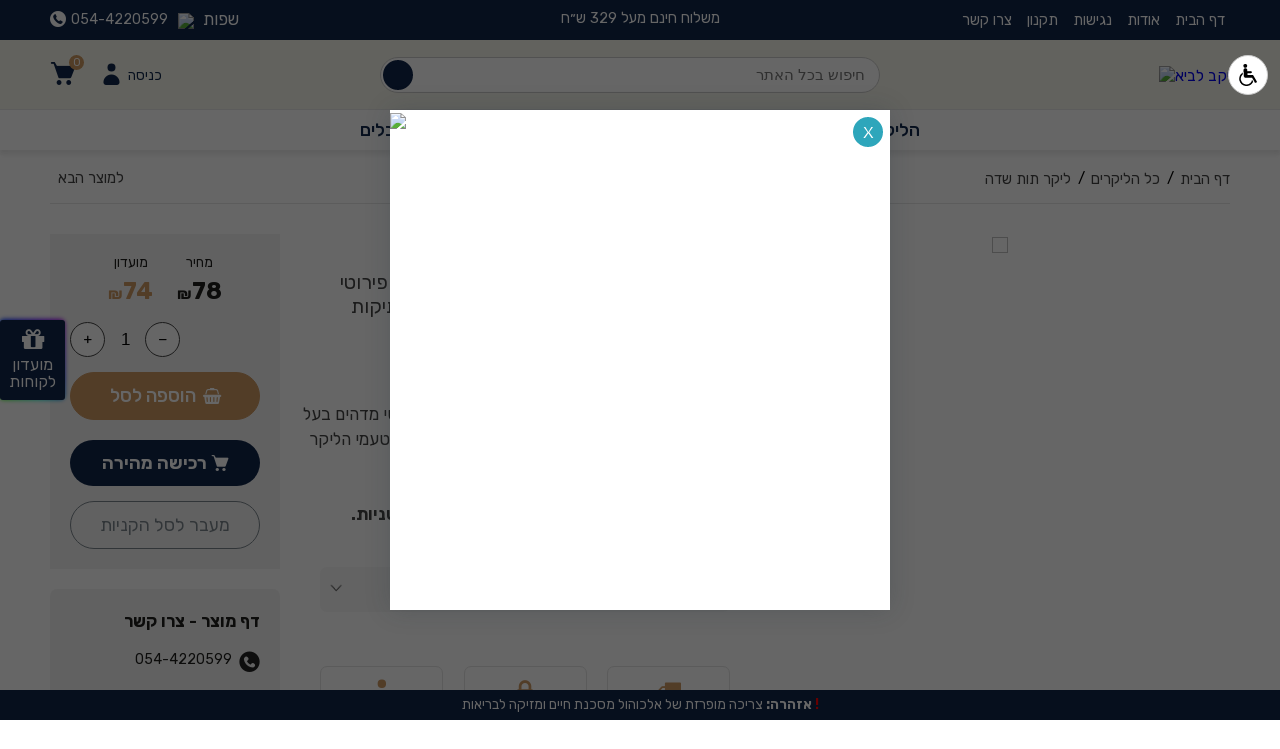

--- FILE ---
content_type: text/html; charset=utf-8
request_url: https://www.lavie.co.il/product-id.aspx?StoreProductId=721&storeSubCategoryId=208
body_size: 62502
content:


<!DOCTYPE html>

<html xmlns="http://www.w3.org/1999/xhtml" lang="he">
<head><meta charset="utf-8" /><meta name="viewport" content="width=device-width, initial-scale=1" /><link rel="shortcut icon" href="images/System/favicon.ico" />
<meta http-equiv="Content-Language" content="he" />
<meta property='og:type' content="website" />
<meta name="author" content="יקב לביא" /><meta name="robots" content="index, follow" />

<script src="Moduls/datepicker/jquery-1.12.4.min.js" ></script>
<script src="Moduls/datepicker/jquery-ui.js" type="text/javascript" defer></script>
<script type="text/javascript" src="js/respond.min.js" defer></script>



<title></title>
<meta name="description" content="ליקר תות שדה יקב לביא, מתמחים בייצור ליקרים כשרים ומשובחים " />
<meta name="keywords" content="" />
<meta name="keywords" content="יקב לביא, 
חנות ליקרים אונליין, 
ליקרים כשרים, 
ליקר תפוזים סירנו, 
ליקר תאנים, 
ליקר שוקולד מריר, 
ליקר שוקולד פיסטוק, 
ליקר שקדים,
ליקר שוקולד תפוז,
ליקר שוקולד מנטה,
ליקר שוקולד לבן, 
ליקר ריבת חלב,
ליקר קפה וחלב,
ליקר אספרסו בסגנון" />
<link rel="canonical" href="https://www.lavie.co.il/product-id.aspx?StoreProductId=721&storeSubCategoryId=208"/>
<meta property='og:title' content="" />
<meta property='og:url' content="https://www.lavie.co.il/product-id.aspx?StoreProductId=721&storeSubCategoryId=208" />
<meta property='og:image' content="https://www.lavie.co.il/images/storeProducts_image1_id721_rndekvn.jpg" />

<meta property="og:updated_time" content="1440432930" />



<script type="application/ld+json">
{
  "@context": "https://schema.org/",
  "@type": "Product",
  "name": "ליקר תות שדה",
  "image": [
    "https://www.lavie.co.il/images/storeProducts_image1_id721_rndekvn.jpg"
  ],
  "description": "",
  "sku": "SC-721",
  "brand": {
    "@type": "Brand",
    "name": "Silver Cross"
  },
  "offers": {
    "@type": "Offer",
    "url": "https://www.lavie.co.il/product-id.aspx?StoreProductId=721&storeSubCategoryId=208",
    "priceCurrency": "ILS",
    "price": "78",
    "itemCondition": "https://schema.org/NewCondition",
    "availability": "https://schema.org/InStock"
  }
}
</script>



<script async src="https://static.addtoany.com/menu/page.js"></script>
<script src="Moduls/store/product_id/lightslider-slideshow/lightslider.js" type="text/javascript"></script>
<script src="js/enquire.min.js" type="text/javascript"></script>
<script type="text/javascript">
    var $imageGallery_backup;
    $(document).ready(function () {
        $imageGallery_backup = $('#image-gallery').clone(); // save the source #image-gallery, that contains all the images.

        // the product images have "data-color_id=0" and the models images have "data-color_id=modelColorId"
        $('#image-gallery').children().filter('[data-color_id!="0"]').remove(); // at the begining, start with the product images (remove all the model images)
        startLightSlider();

        // We have color models radiobuttons, and reset div that not part of the radios
        // on click, show the model images
        $('input:radio[name=colors_radioGroup]').click(function () {
            var colorId = $("input:radio[name=colors_radioGroup]:checked").val();
            $('.product_id_slideshow .clearfix').empty().append($imageGallery_backup);
            $imageGallery_backup = $('#image-gallery').clone(); // we must do clone again before we removing elements from the array.
            $('#image-gallery').children().filter('[data-color_id!="' + colorId + '"]').remove();
            startLightSlider();
            $('#reset_color').css('border', '1px solid #e6e6e6'); //  uncheck the "reset image"
        });

        // on click on the eye icon, show the father images
        $('#reset_color').click(function () {
            var colorId = "0";
            $('.product_id_slideshow .clearfix').empty().append($imageGallery_backup);
            $imageGallery_backup = $('#image-gallery').clone(); // we must do clone after append before we change this array.
            $('#image-gallery').children().filter('[data-color_id!="' + colorId + '"]').remove();
            startLightSlider();
            $("input:radio[name=colors_radioGroup]").removeAttr("checked"); // when pressing on the reset, uncheck all colors
            $('#reset_color').css('border', '1px solid #10264a'); // check the reset
            ProductPropChange();
        });

        // when comming first time, if no model checked - check the "reset image"
        if ($("input:radio[name=colors_radioGroup]:checked").length == 0) {
            $('#reset_color').css('border', '1px solid #10264a');
        }
    });

    function startLightSlider() {
        $('#image-gallery').lightSlider({
            gallery: true,
            item: 1,
            thumbItem: 3,
            slideMargin: 0,
            speed: 700,
            auto: false,
            loop: true,
            rtl: true,
            mode: "slide",
            useCSS: true,
            cssEasing: 'ease', //'cubic-bezier(0.25, 0, 0.25, 1)',//
            easing: 'linear', //'for jquery animation',////
            adaptiveHeight: true,
            currentPagerPosition: 'middle',
            vertical: false,
            verticalHeight: 500,
            vThumbWidth: 100,
            responsive: [],
            onSliderLoad: function () {
                $('#image-gallery').removeClass('cS-hidden');

            },
            onBeforeStart: function () {
                if ($('#image-gallery li').length == 0) {
                    $('#image-gallery').append('<li data-color_id="0" data-thumb="images/System/no_product_model_img.jpg"><img src="images/System/no_product_model_img.jpg" /></li>');
                    //  alert("123");
                }
            }
        });
    }
</script>

<link href='Moduls/store/product_id/spid_tree_columns.min.css?ver=67' rel='stylesheet' type='text/css' /><link href='Moduls/store/product_id/lightslider-slideshow/lightslider.css?ver=67' rel='stylesheet' type='text/css' /><link href='Moduls/store/product_id/rating_stars/rating_stars.css?ver=67' rel='stylesheet' type='text/css' /><link href='Moduls/store/product_id/plus-minus-input/plus-minus-input.min.css?ver=67' rel='stylesheet' type='text/css' /><link href='Moduls/fusion_accordion/css/fusion_accordion.min.css?ver=67' rel='stylesheet' type='text/css' /><link href='Moduls/store/product_id/complementary_carusel.min.css?ver=67' rel='stylesheet' type='text/css' />

<!-- Facebook Pixel Code
1. בשלב הראשון צריך למחוק את הפיקסל BASE שמוטמע במאסטר.
2. צריך להטמיע את כל הפיקסל הזה ולהכניס אותו לחלק של HEAD בדף מוצר
3. צריך להוסיף ID על כפתורי הוספה לסל כדי לאפשר AddToCart ליירט איבנט.
4. לוודא שכל הפרמטרים נכונים   
-->




<!-- End Facebook Pixel Code -->

<!-- flashy content_ids -->


<!-- GTM google viewPage -->


<link href="nihulatar/a_aikonim/a_fa47/css/a_fa47.min.css" rel="stylesheet" />
<link href="nihulatar/a_aikonim/a_io21/css/a_io21.min.css" rel="stylesheet" />

<link href='css/mQuery.min.css?ver=67' rel='stylesheet' type='text/css' /><link href='css/fusionCss.min.css?ver=67' rel='stylesheet' type='text/css' /><link href='Moduls/store/login/login_section.min.css?ver=67' rel='stylesheet' type='text/css' /><link href='Moduls/store/cart/otp_popup.min.css?ver=67' rel='stylesheet' type='text/css' /><link href='Moduls/store/general/general.min.css?ver=67' rel='stylesheet' type='text/css' /><link href='Moduls/fusion_carusel/owl.carousel.min.css?ver=67' rel='stylesheet' type='text/css' /><link href='Moduls/popup/popup_jump_clean.min.css?ver=67' rel='stylesheet' type='text/css' /><link href='Moduls/AutoComplete/jquery-ui.min.css?ver=67' rel='stylesheet' type='text/css' /><link href='Moduls/marquee/marquee_heb.min.css?ver=67' rel='stylesheet' type='text/css' /><link href='Moduls/pages/pid_general.min.css?ver=67' rel='stylesheet' type='text/css' /><link href='Moduls/header/lavie/header.min.css?ver=67' rel='stylesheet' type='text/css' /><link href='Moduls/footer/raful/footer.min.css?ver=67' rel='stylesheet' type='text/css' /><link href='Moduls/popup/popup_add_to_cart.min.css?ver=67' rel='stylesheet' type='text/css' /><link href='fsvg/css/fusion.css?ver=67' rel='stylesheet' type='text/css' /><link href='Moduls/accessibility/accessibility.min.css?ver=67' rel='stylesheet' type='text/css' /><link href='Moduls/general_moduls/stuck_anchore_btn.css?ver=67' rel='stylesheet' type='text/css' /><link href="https://fonts.googleapis.com/css2?family=Rubik:wght@300;400;500;600;700;800;900&amp;display=swap" rel="stylesheet" />

<script src="Moduls/responsive-mega-menu/mgmenu_plugins.min.js" type="text/javascript"></script>
<script src="Moduls/responsive-mega-menu/mgmenu.min.js" type="text/javascript"></script>


<script type="text/javascript">
    // utilities script
    var init_isOnlyBtnPayment = 'True'; // only when payment enabled, there is wallet,
    var init_isOnlyBtnSendMail = 'False'; // but when onlySendMail is true, there is no wallet!
    var init_isOnlyPickup = 'False';
    var init_isOnlyDelivery = 'False';
    var init_isLinetActive = 'False';
    var init_isWithClientWarning = 'True';
    var init_isLoginRequired = 'False';
    var init_isClosed = 'False';
    var init_isWithStock = 'True';
    var init_isWithShippingFormInCartPage = 'True';
    var init_isWithCreditCardTokens = 'False';
    var init_lang = '1';
    var init_cacheVerNum = '67';
    var init_isWithWalletPurchasePoints = 'True';
    var init_walletPurchasePercentages = '5';

    // init script
    var init_autoCleanCartTimer = '30';
    var init_IsProductsWithProperties = 'True';
    var init_IsProductsWithColorModels = 'False';
    var init_isWithAutoCleanCart = 'True';
    var init_isWithCreditCardTokens = 'False';
    var init_isWithStoreCustomerWalletOrders = 'False';
    
    var init_IsPageID = 'False';
    var init_popup_jumping_time = '1000';


    // storeProducts script
    var init_the_products_ = 'המוצר';
    var init_successfully_updated_ = 'עודכן בהצלחה';
    var init_added_successfully_ = 'נוסף בהצלחה';
    var init_successfully_removed_ = 'הוסר בהצלחה';
    var init_products_text_ = 'מוצרים';
    var init_products_from_ = 'מוצרים מתוך';
    var init_add_more_ = 'הוסף עוד';
    var init_remove_text_ = 'הסר';
    var init_in_order_to_continue_ = 'על מנת להמשיך';
    var init_remove_from_basket_ = 'הסר מהסל';
    var init_choose_color_ = '';
    var init_add_to_the_cart_ = 'הוספה לסל';
    var init_in_text_ = 'ב-';
    var init_only_number_ = 'חובה להזין מספר בלבד';
    var init_quantity_updated_successfully_ = 'הכמות עודכנה בהצלחה';
    var init_product_price_ = (init_lang == '1' ? "מחיר המוצר" : "Product price");
    var init_product_clubPrice_ = (init_lang == '1' ? "מחיר מועדון" : "Club price");
    var init_additional_price = (init_lang == '1' ? "תוספת מחיר" : "Additiona price");
    var init_product_quantity_ = (init_lang == '1' ? "כמות מוצרים" : "Product quantity");
    var init_products_in_deal_ = (init_lang == '1' ? "כמות מוצרים במבצע" : "Number of products in deal");
    var init_products_without_deal_ = (init_lang == '1' ? "כמות מוצרים ללא מבצע" : "Number of products without deal");
    var init_products_deal_quantity_ = (init_lang == '1' ? "מחיר מבצע עבור {0} מוצרים" : "Deal price for {0} products");
    var init_product_deal_price_ = (init_lang == '1' ? "מחיר מבצע" : "Deal price");
    var init_product_totalPrice_ = (init_lang == '1' ? "מחיר סופי" : "Total price");

    // not appears in this page
    //var init_delete_from_cart_btn_ = '<# (storeProducts_API == null) ? "" : storeProducts_API["delete_from_cart_btn_" + Session["lang"].ToString()].ToString()%>';
    var init_siteName_ = 'יקב לביא';
    //var init_add_to_cart_btn_ = '<# (storeProducts_API == null) ? "" : storeProducts_API["add_to_cart_btn_" + Session["lang"].ToString()].ToString()%>';


    // wishlist script
    var init_updated_in_favorites_ = 'עודכן במועדפים בהצלחה';
    var init_added_to_favorites_ = 'נוסף לרשימת מועדפים';
    var init_no_products_ = 'אין מוצרים';

    // storeCustomer script
    var init_login_text_ = 'כניסה';
    var init_order_not_added_ = 'מצטערים, הזמנה לא נוספה לסל';
    var init_order_added_ = 'ההזמנה נוספה לסל בהצלחה';

    // not appears in this page
    var init_continue_to_purchase_ = 'המשך לרכישה';
    var init_continue_as_a_guest_ = 'המשך כאורח';
    var init_order_not_added = 'מצטערים, הזמנה לא נוספה לסל';

    // storeShipping script
    var init_isNewSession = 'True';

    //********************************************************
    // store dollar rate script
    var init_currency_sign_ = '₪';
    var init_total_text_ = 'סך הכל';
    var init_price_text_ = 'מחיר';
    var init_extra_price_ = 'תוספת מחיר';
    var init_shipping_text_ = 'משלוח';
    var init_discount_coupon_ = 'הנחת קופון';
    var init_discount_percentages_ = 'אחוזי הנחה';
    var init_no_discount_on_shipping_ = 'ללא הנחה על משלוח';
    var init_free_shipping_discount_ = 'משלוח חינם הנחה';
    var init_discount_coupon_ = 'הנחת קופון';
    var init_club_price_ = (init_lang == '1' ? "מועדון" : "Club price");
    var init_total_without_general_discount_text_ = (init_lang == '1' ? "הסכום לפני הנחה" : "Price before discount");
    var init_general_discount_percentage_text_ = (init_lang == '1' ? "הנחה באחוזים" : "Percentage discount");
    var init_total_with_general_discount_text_ = (init_lang == '1' ? "הסכום אחרי הנחה" : "Price after discount");
    var init_saved_money_text_ = (init_lang == '1' ? "חסכתם" : "You saved");
    var init_generalDiscount_text_ = (init_lang == '1' ? "הנחה על האתר" : "Discount on the site");

    //#region general discount
    var init_HaveGeneralDiscount = 'False';
    var init_isGeneralDiscountOnlyForClubMembers = 'False';
    var init_GeneralDiscountPercentage = '0';

    var init_total_without_general_discount_text_ = (init_lang == '1' ? "הסכום לפני הנחה" : "Price before discount");
    var init_general_discount_percentage_text_ =
        (
            init_isGeneralDiscountOnlyForClubMembers == 'True' ? (init_lang == '1' ? "הנחה לחברי מועדון" : "Club members discount")
                :
                (init_lang == '1' ? "הנחה כללית" : "general discount")
        )
        + ": " + init_GeneralDiscountPercentage + '%';
    var init_total_with_general_discount_text_ = (init_lang == '1' ? "הסכום אחרי הנחה" : "Price after discount");
    var init_saved_money_text_ = (init_lang == '1' ? "חסכתם" : "You saved");
    var init_generalDiscount_text_ = (init_lang == '1' ? "הנחה על האתר" : "Discount on the site");
    //#endregion
</script>

<script src="js/fusionUtilities.js?ver=67"></script>
<script src="js/fusionInit.js?ver=67"></script>
<script src="Moduls/fusion_carusel/owl.carousel.min.js" type="text/javascript"></script>
<meta name="facebook-domain-verification" content="uaylkb51384spwppm6l3k6ojjoi8kz" />
<meta name="google-site-verification" content="CdmfwPKNKR7cjBFqbMz7gbsOGJkkH29QuAgCeLfjCZk" />

<!-- Google Tag Manager -->
<script>(function(w,d,s,l,i){w[l]=w[l]||[];w[l].push({'gtm.start':
new Date().getTime(),event:'gtm.js'});var f=d.getElementsByTagName(s)[0],
j=d.createElement(s),dl=l!='dataLayer'?'&l='+l:'';j.async=true;j.src=
'https://www.googletagmanager.com/gtm.js?id='+i+dl;f.parentNode.insertBefore(j,f);
})(window,document,'script','dataLayer','GTM-W55MQD8');</script>
<!-- End Google Tag Manager -->

<!-- Google tag (gtag.js) -->
<script async src="https://www.googletagmanager.com/gtag/js?id=G-CRXLXEBJTL"></script>
<script>
  window.dataLayer = window.dataLayer || [];
  function gtag(){dataLayer.push(arguments);}
  gtag('js', new Date());

  gtag('config', 'G-CRXLXEBJTL');
</script>

<script>
    document.addEventListener("DOMContentLoaded", function () {
        const titles = document.getElementsByTagName("title");
        for (let i = 0; i < titles.length; i++) {
            const title = titles[i];
            if (!title.textContent.trim()) {
                title.remove();
            }
        }
    });
</script>

<script type="application/ld+json">
{
  "inLanguage": "he"
}
</script>

<title>

</title></head>

<body>

<form method="post" action="./product-id.aspx?StoreProductId=721&amp;storeSubCategoryId=208" id="form1">
<div class="aspNetHidden">
<input type="hidden" name="__EVENTTARGET" id="__EVENTTARGET" value="" />
<input type="hidden" name="__EVENTARGUMENT" id="__EVENTARGUMENT" value="" />
<input type="hidden" name="__VIEWSTATE" id="__VIEWSTATE" value="/[base64]/U3RvcmVQcm9kdWN0SWQ9NzIxJnN0b3JlU3ViQ2F0ZWdvcnlJZD0yMDgAF2h0dHBzOi8vd3d3LmxhdmllLmNvLmlsOi9wcm9kdWN0LWlkLmFzcHg/[base64]/U3RvcmVQcm9kdWN0SWQ9NzIxJnN0b3JlU3ViQ2F0ZWdvcnlJZD0yMDgCNzhkAgIPFQGdBTxsaW5rIGhyZWY9J01vZHVscy9zdG9yZS9wcm9kdWN0X2lkL3NwaWRfdHJlZV9jb2x1bW5zLm1pbi5jc3M/dmVyPTY3JyByZWw9J3N0eWxlc2hlZXQnIHR5cGU9J3RleHQvY3NzJyAvPjxsaW5rIGhyZWY9J01vZHVscy9zdG9yZS9wcm9kdWN0X2lkL2xpZ2h0c2xpZGVyLXNsaWRlc2hvdy9saWdodHNsaWRlci5jc3M/[base64]/[base64]/dmVyPTY3JyByZWw9J3N0eWxlc2hlZXQnIHR5cGU9J3RleHQvY3NzJyAvPjxsaW5rIGhyZWY9J01vZHVscy9zdG9yZS9sb2dpbi9sb2dpbl9zZWN0aW9uLm1pbi5jc3M/[base64]/[base64]/dmVyPTY3JyByZWw9J3N0eWxlc2hlZXQnIHR5cGU9J3RleHQvY3NzJyAvPjxsaW5rIGhyZWY9J01vZHVscy9oZWFkZXIvbGF2aWUvaGVhZGVyLm1pbi5jc3M/dmVyPTY3JyByZWw9J3N0eWxlc2hlZXQnIHR5cGU9J3RleHQvY3NzJyAvPjxsaW5rIGhyZWY9J01vZHVscy9mb290ZXIvcmFmdWwvZm9vdGVyLm1pbi5jc3M/[base64]/dmVyPTY3JyByZWw9J3N0eWxlc2hlZXQnIHR5cGU9J3RleHQvY3NzJyAvPjxsaW5rIGhyZWY9J01vZHVscy9nZW5lcmFsX21vZHVscy9zdHVja19hbmNob3JlX2J0bi5jc3M/[base64]/[base64]/[base64]/[base64]/[base64]/[base64]/fnuwo=" />
</div>

<script type="text/javascript">
//<![CDATA[
var theForm = document.forms['form1'];
if (!theForm) {
    theForm = document.form1;
}
function __doPostBack(eventTarget, eventArgument) {
    if (!theForm.onsubmit || (theForm.onsubmit() != false)) {
        theForm.__EVENTTARGET.value = eventTarget;
        theForm.__EVENTARGUMENT.value = eventArgument;
        theForm.submit();
    }
}
//]]>
</script>


<script src="/WebResource.axd?d=YJBuZSQbXcjai0Rs75FkJSA6SHOV5lWqiTwJzhD31IMKpdhWREArRa9M4PE0wlI3cNDNAoWl4NOug609El0CCZZsbmnfeGuCjm3JmchMJeE1&amp;t=638563379773552689" type="text/javascript"></script>

<div class="aspNetHidden">

	<input type="hidden" name="__VIEWSTATEGENERATOR" id="__VIEWSTATEGENERATOR" value="3819D8B5" />
	<input type="hidden" name="__SCROLLPOSITIONX" id="__SCROLLPOSITIONX" value="0" />
	<input type="hidden" name="__SCROLLPOSITIONY" id="__SCROLLPOSITIONY" value="0" />
	<input type="hidden" name="__EVENTVALIDATION" id="__EVENTVALIDATION" value="/wEdAAeUhDRz1z78t8X5JONYLNo8X3sMOrLxHjI+JJ6SgVsbqAtpcd2vFXSESSXXqjTuBM29E/FMo/TzwLsmLNpAc6vctsepcDMfNvt5eeNnaaW5tIb4dKpt/QIRGBVhbnMv6XRmztma0ODDQgbpLEBtOvDZuXmAJRavd21EhBqPa66AFBMyPX+YYM/8/ZoT4U4JzoA=" />
</div>



<!-- marqee -->
<div class="discount_alert_section" style="display:none; background-color:#cd9862; color:#fff;">
<div class="discount_alert_content">

<div class="fs_p fs_bold">הנחה על כל האתר
<span style="display:none"> 0%</span>
</div>

</div>
</div>





<div id="header_panel">
	

<script type="text/javascript">
    $(document).ready(function () {
        $('.menu_login span#logout').click(function () {
            customerLogout();
        });

        // display login popup only if the customer is logout
        if (isCustomerAlreadyLogged())
            $('a#customer_login_popup').attr('href', '#a'); // copy this after login too
        else
            $('a#customer_login_popup').attr('href', '#customer_login');

        $('#customer_login_popup').click(function () {
            var $loginContainer = $('.popup_login_container');
            $loginContainer.find('.btnContinueAsGuest').hide();
            $loginContainer.find('#connectingAlert').hide();
        });

        $("#details_customer_account").on('click', function (event) {
            event.preventDefault();
            if (isCustomerAlreadyLogged())
                location.href = "customer_account.aspx";
        });

        $("#wishlist_customer_account").on('click', function (event) {
            event.preventDefault();
            if (isCustomerAlreadyLogged())
                location.href = "customer_account.aspx#wishlist_section";
        });
    });
</script>

<script type="text/javascript">
    //var $jQuery_AutoComplete = $.noConflict();
    $(function () {
        //var availableTags = ["ActionScript", "AppleScript", "Asp", "BASIC", "C", "C++"];
        var availableTags =  ["דובדבן שלם בליקר|storeProducts_image1_id729_rndbiul.jpg|49|729|99992","ליקר אוכמניות|storeProducts_image1_id711_rndxdgg.jpg|78|711|999901","ליקר אוכמניות 250 מ\"ל|storeProducts_image1_id718_rndtzwm.jpg|45|718|9999951","ליקר אספרסו|storeProducts_image1_id540_rndvipa.jpg|78|540|999874","ליקר אספרסו 250 מ\"ל|storeProducts_image1_id715_rnddheo.jpg|45|715|999922","ליקר דובדבנים|storeProducts_image1_id710_rndxsvh.jpg|78|710|999883","ליקר לימונצ\u0027לו|storeProducts_image1_id726_rndvxyt.jpg|115|726|0","ליקר ליצ\u0027י|storeProducts_image1_id720_rndbagi.jpg|78|720|9999958","ליקר קפה וחלב|storeProducts_image1_id537_rndsjiw.jpg|78|537|999894","ליקר ריבת חלב|storeProducts_image1_id669_rndztap.jpg|78|669|999922","ליקר ריבת חלב 250 מ\"ל|storeProducts_image1_id719_rndkxma.jpg|45|719|9999962","ליקר שוקולד לבן|storeProducts_image1_id659_rndhtqs.jpg|78|659|975","ליקר שוקולד לבן פיסטוק|storeProducts_image1_id723_rndgcbf.jpg|78|723|999","ליקר שוקולד מנטה|storeProducts_image1_id538_rndwtff.jpg|78|538|999896","ליקר שוקולד מריר|storeProducts_image1_id668_rndjnkh.jpg|78|668|999793","ליקר שוקולד מריר 250 מ\"ל|storeProducts_image1_id713_rndjbit.jpg|45|713|999904","ליקר שוקולד פיסטוק|storeProducts_image1_id670_rndlbda.jpg|78|670|999892","ליקר שוקולד פיסטוק 250 מ\"ל|storeProducts_image1_id714_rndidkk.jpg|45|714|999864","ליקר שוקולד תפוז|storeProducts_image1_id716_rndcrny.jpg|78|716|9999916","ליקר שקדים|storeProducts_image1_id671_rndyjzg.jpg|78|671|999970","ליקר תאנים פיגרו|storeProducts_image1_id660_rndovud.jpg|160|660|99917","ליקר תות שדה|storeProducts_image1_id721_rndekvn.jpg|78|721|9999954","ליקר תמר|storeProducts_image1_id728_rndkmpu.jpg|115|728|0","ליקר תפוזים סירנו|storeProducts_image1_id672_rndlsam.jpg|120|672|999944","מארז שי תות שדה וליצי|storeProducts_image1_id717_rndbckf.jpg|150|717|0"];

        //alert(availableTags.length);
        $("#tags_search").autocomplete({
            //source: availableTags,            
            source: function (request, response) {
                var results = $.ui.autocomplete.filter(availableTags, request.term);
                response(results.slice(0, 7));
            },
            select: function (event, ui) {
                var search = ui.item.label.split("|")[0].trim();
                window.location.href = "SearchResults.aspx?Search=" + search;
                return false;
            }
        }).autocomplete("instance")._renderItem = function (ul, item) {
            var img = item.label.split("|")[1];
            var name = item.label.split("|")[0].trim();
            var price = item.label.split("|")[2];
            var id = item.label.split("|")[3];
            var stock = item.label.split("|")[4];
            return $("<li>")
                .append("<div>" +
                    "<img src=\"images/" + img.split(".")[0] + "_R2." + img.split(".")[1] + "\"" + " width='35px' Height='45px'/>" +
                    name + " - " + price + " " + "₪" +
                    (stock == "0" ? "" : "<a class='addToCart_autocomplete' href='#a' onclick='addToCart(" + id + "); stopMeFromBubbling(event);'>הוסף לסל</a>") +
                    "</div>")
                .appendTo(ul);
        };
        UpdateRate();
    });

    function stopMeFromBubbling(event) {
        event.preventDefault();
        event.stopPropagation();
        return false;
    }
</script>

<script type="text/javascript">
    jQuery(document).ready(function () {
        $(function () {
            $('#text_slider h4:gt(0)').hide();
            setInterval(function () {
                $('#text_slider :first-child').fadeOut(500)
                    .next('h4').fadeIn(500)
                    .end().appendTo('#text_slider');
            },
                5000);
        });
    });
</script>

<script type="text/javascript">
    $(document).ready(function () {
        $('.openMobileSearchPopup').click(function () {
            $("#popupMobileSearch").fadeIn(200);
        });

        $('.closeMobileSearchPopup').click(function () {
            $("#popupMobileSearch").fadeOut(200);
        });
    });
</script>

<script>
    document.addEventListener("DOMContentLoaded", function () {
        const links = document.querySelectorAll(".delayed-link");

        links.forEach(link => {
            link.addEventListener("click", function (e) {
                const wasClicked = link.getAttribute("data-clicked") === "true";

                if (!wasClicked) {
                    e.preventDefault(); // stop navigation
                    link.setAttribute("data-clicked", "true");

                    // Here you can open the mega menu
                    // Example: openMenuFor(link); or toggle a class

                    setTimeout(() => {
                        link.setAttribute("data-clicked", "false"); // reset after e.g., 3 seconds
                    }, 3000);
                }
                // else: second click will go through
            });
        });
    });

    $(document).ready(function () {
        $('ul.mgmenu .dropdown_7columns').each(function () {
            if ($(this).find('.col_4').length == 1)
                $(this).remove();
        });
    });
</script>

<header>

<!-- header top -->
<div class="header_top" style="display:block; background-color:#10264a">
<div class="site_grid_container">

<!-- news marquee-->
<div class="news_marqee_items_container" style="display:table">
<div class="fs_middle">

<div class="news_marqee_item">
<div id="text_slider" style="color:#ffffff">

<h4 class="slideshow-element itemDesktop">משלוח חינם מעל 329 ש״ח</h4>
<h4 class="slideshow-element itemMobile"></h4>

<h4 class="slideshow-element itemDesktop">משלוח חינם מעל 329 ש״ח</h4>
<h4 class="slideshow-element itemMobile">משלוח חינם מעל 329 ש״ח</h4>

</div>
</div>
</div>
</div>


<!-- header nav links -->
<div class="header_top_elements fs_float_right" style="display:table; color:#ffffff">
<div class="fs_middle">

<a class="navBtn" href="/" style="color:#ffffff">
<i class=""></i>
<div class="text ">דף הבית</div>
</a>

<a class="navBtn" href="אודות" style="color:#ffffff">
<i class=""></i>
<div class="text ">אודות</div>
</a>

<a class="navBtn" href="נגישות" style="color:#ffffff">
<i class=""></i>
<div class="text ">נגישות</div>
</a>

<a class="navBtn" href="תקנון" style="color:#ffffff">
<i class=""></i>
<div class="text ">תקנון</div>
</a>

<a class="navBtn" href="צור-קשר" style="color:#ffffff">
<i class=""></i>
<div class="text ">צרו קשר</div>
</a>

</div>
</div>


<!-- header madia links -->
<div class="header_top_elements fs_float_left onlyDesktop" style="display:table">
<div class="fs_middle">

<a class="mediaBtn" href="tel:0544220599" style="color:#ffffff">
<i class="icon-phone-circled"></i>
<div class="text ">054-4220599</div>
</a>

</div>
</div>


<!-- langs section -->
<div class="langs_container" style="display:block">
<div class="wrapper_langs">
<input class="toggle2" id="toggle2" type="checkbox">
<ul>
<li class="has_children">
<a href="#a"><img src="images/System/flags/lang_new_2019.png" />
<span class="onlyDesktop" style="color:#ffffff">שפות</span>
</a>
<ul>
<li style="display:block"><a id="ctl07_lblHeb" href="javascript:__doPostBack(&#39;ctl00$ctl07$lblHeb&#39;,&#39;&#39;)"><span><img src="images/System/flags/heb_lang_icon.png" /></span>עברית</a></li>
<li style="display:block"><a id="ctl07_lblEng" href="javascript:__doPostBack(&#39;ctl00$ctl07$lblEng&#39;,&#39;&#39;)"><span><img src="images/System/flags/en_lang_icon.png" /></span>English</a></li>
<li style="display:none"><a id="ctl07_lblArab" href="javascript:__doPostBack(&#39;ctl00$ctl07$lblArab&#39;,&#39;&#39;)"><span><img src="images/System/flags/sp_lang_icon.png" /></span>Arab</a></li>
<li style="display:none"><a id="ctl07_lblRu" href="javascript:__doPostBack(&#39;ctl00$ctl07$lblRu&#39;,&#39;&#39;)"><span><img src="images/System/flags/gr_lang_icon.png" /></span>Russian</a></li>
<li style="display:none"><a id="ctl07_lblFr" href="javascript:__doPostBack(&#39;ctl00$ctl07$lblFr&#39;,&#39;&#39;)"><span><img src="images/System/flags/fr_flag.png" /></span>French</a></li>
</ul>
</li>
</ul>
</div>
</div>

</div>

<span class="header_phone" style="margin-left:10px; display:none;">
<span class="pageTimer fs_white">0</span>
</span>

</div>

<!-- header middle -->
<div class="header_container" style="background-color:#f7f7eb">
<div class="site_grid_container">

<div class="header_elements">

<div class="menu_cart_button" style="display:table">
<input type="checkbox" id="punch" class="toggle">
<label for="punch">
<span class="fs_middle">
<span class="number_of_all_items_in_products" style="background-color:#cd9862"></span>
<i style="color:#10264b" class="icon-fsvg-cart-4"></i>
</span>
</label>

<div class="shoppingDiv">
<div class="shoppingDiv_title">
<div class="shopping_title_text" id="js--emptyCartAlert">
מוצרים: <span class="number_of_all_items_in_products"></span>
</div>
<a class="continue_button fsBorderRadius" href="#a" onclick="closeHeaderCart(); return false;">סגירה</a>
<a id="clean_cart" class="clean_cart fsBorderRadius" href="#" onclick="CleanCart();return false;">נקו את הסל</a>
</div>

<div class="shoppingDiv_scroll_container">
<div class="shoppingDiv_scroll_parent noScroll">
<div class="shoppingDiv_scroll_child noScroll">
<div id="javascript_product_repeater_header"></div>
</div>
</div>
</div>

<div class="menu_cart_buttons_down">
<a class="products_cart_left_btn cart_left_btn button_overlay" href="cart.aspx">לסל הקניות <span class="total_price fs_bold"></span> <span class="rate_icon fs_bold"></span></a>
<a class="products_cart_right_btn" href="#a" onclick="closeHeaderCart(); return false;">המשך קניה</a>
</div>


</div>
</div>

<!-- wishlist section -->
<a class="wishlist_header" href="#a" style="display:none">
<span class="wishlist_number_of_all_items" id="wishlist_number_of_all_items" style="background-color:#8f0024"></span>
<span class="fs_middle">
<i style="color:#222222" class="icon-heart-15"></i>
</span>
</a>

<!-- login section -->
<div class="menu_login" style="display:table">
<div class="wrapper">
<input class="toggle" id="toggle" type="checkbox">
<nav>
<ul>

<li class="has_children">
<a id="customer_login_popup" href="#customer_login">
<span class="fs_middle">
<i style="color:#10264b" class="icon-user-11"></i>
</span>
<span class="fs_middle">
<span id="login_text" style="color:#10264b"></span>
</span>
</a>
<ul>
<li class="show_when_user_logged"><a style="color:#222222" href="#" id="details_customer_account"><i class="icon-user-11"></i><span id="my_account"> החשבון שלי</span></a></li>
<li class="show_when_user_logged"><a style="color:#222222" href="#" id="wishlist_customer_account"><i class="icon-heart-15"></i><span id="wishlist"> מועדפים</span></a></li>
<li class="show_when_user_logged"><a style="color:#222222" href="#a"><i class="icon-logout"></i><span id="logout"> יציאה</span></a></li>
</ul>
</li>

</ul>
</nav>
</div>
</div>

<a class="mobile_search openMobileSearchPopup" href="#a">
<span class="fs_middle">
<i style="color:#10264b" class="icon-fsvg-search-2"></i>
</span>
</a>

</div>

<div class="logo">
<span class="fs_middle">
<a href="/"><img src="images/header_website_image1_rndlylb.png" alt="יקב לביא" title="יקב לביא" aria-label="יקב לביא"/></a>
</span>
</div>

<!-- search -->
<a style="display:none" class="openMobileSearchPopup"></a>
<div class="popupMobileSearch" id="popupMobileSearch">
<div class="search_mega_menu_container">
<div class="fs_middle">
<div class="search_web_container">
<div class="search_web_field_container">
<div class="ui-widget">
<input id="tags_search" name="tags_search" type="text" placeholder=" חיפוש בכל האתר"/>
</div>
</div>

<div class="search_web_btn_container">
<input type="submit" name="ctl00$ctl07$btnSearch" value="" id="ctl07_btnSearch" class="search_web_btn" />
</div>

</div>
</div>
</div>

<a class="closeMobileSearchPopup">X</a>

</div>

</div>
</div>

<!-- header mega menu -->
<div class="header_mega_menu" style="background-color:#ffffff">
<div class="site_grid_container">
<div class="menu">
<div id="mgmenu1" class="mgmenu_container">
<ul class="mgmenu">
<li class="mgmenu_button"></li>

<!-- two level -->


<li>






    <span class="onlyInDesktop">
        <a href="הליקרים-שלנו">
            הליקרים שלנו
        </a>
    </span>



<div class="dropdown_container dropdown_7columns">
<div class="mg_right">


<div class="col_4">
<a href="product-id.aspx?StoreProductId=729&storeSubCategoryId=208">
<a href="דובדבן-שלם-בליקר">
<span>דובדבן שלם בליקר</span>
</a>
</div>

<div class="col_4">
<a href="product-id.aspx?StoreProductId=728&storeSubCategoryId=208">
<a href="ליקר-תמר">
<span>ליקר תמר</span>
</a>
</div>

<div class="col_4">
<a href="product-id.aspx?StoreProductId=660&storeSubCategoryId=208">
<a href="ליקר-תאנים">
<span>ליקר תאנים פיגרו</span>
</a>
</div>

<div class="col_4">
<a href="product-id.aspx?StoreProductId=672&storeSubCategoryId=208">
<a href="ליקר-תפוזים-סירנו">
<span>ליקר תפוזים סירנו</span>
</a>
</div>

<div class="col_4">
<a href="product-id.aspx?StoreProductId=726&storeSubCategoryId=208">
<a href="ליקר-לימונצלו">
<span>ליקר לימונצ'לו</span>
</a>
</div>

<div class="col_4">
<a href="product-id.aspx?StoreProductId=668&storeSubCategoryId=208">
<a href="ליקר-שוקולד-מריר">
<span>ליקר שוקולד מריר</span>
</a>
</div>

<div class="col_4">
<a href="product-id.aspx?StoreProductId=538&storeSubCategoryId=208">
<a href="ליקר-שוקולד-מנטה">
<span>ליקר שוקולד מנטה</span>
</a>
</div>

<div class="col_4">
<a href="product-id.aspx?StoreProductId=716&storeSubCategoryId=208">
<a href="ליקר-שוקולד-תפוז">
<span>ליקר שוקולד תפוז</span>
</a>
</div>

<div class="col_4">
<a href="product-id.aspx?StoreProductId=670&storeSubCategoryId=208">
<a href="ליקר-שוקולד-פיסטוק">
<span>ליקר שוקולד פיסטוק</span>
</a>
</div>

<div class="col_4">
<a href="product-id.aspx?StoreProductId=671&storeSubCategoryId=208">
<a href="ליקר-שקדים">
<span>ליקר שקדים</span>
</a>
</div>

<div class="col_4">
<a href="product-id.aspx?StoreProductId=540&storeSubCategoryId=208">
<a href="ליקר-אספרסו">
<span>ליקר אספרסו</span>
</a>
</div>

<div class="col_4">
<a href="product-id.aspx?StoreProductId=711&storeSubCategoryId=208">
<a href="ליקר-אוכמניות">
<span>ליקר אוכמניות</span>
</a>
</div>

<div class="col_4">
<a href="product-id.aspx?StoreProductId=710&storeSubCategoryId=208">
<a href="ליקר-דובדבנים">
<span>ליקר דובדבנים</span>
</a>
</div>

<div class="col_4">
<a href="product-id.aspx?StoreProductId=720&storeSubCategoryId=208">
<a href="ליקר-ליצי">
<span>ליקר ליצ'י</span>
</a>
</div>

<div class="col_4">
<a href="product-id.aspx?StoreProductId=721&storeSubCategoryId=208">
<a href="ליקר-תות-שדה">
<span>ליקר תות שדה</span>
</a>
</div>

<div class="col_4">
<a href="product-id.aspx?StoreProductId=659&storeSubCategoryId=208">
<a href="ליקר-שוקולד-לבן">
<span>ליקר שוקולד לבן</span>
</a>
</div>

<div class="col_4">
<a href="product-id.aspx?StoreProductId=537&storeSubCategoryId=208">
<a href="ליקר-קפה-וחלב">
<span>ליקר קפה וחלב</span>
</a>
</div>

<div class="col_4">
<a href="product-id.aspx?StoreProductId=723&storeSubCategoryId=208">
<a href="ליקר-שוקולד-לבן-פיסטוק">
<span>ליקר שוקולד לבן פיסטוק</span>
</a>
</div>

<div class="col_4">
<a href="product-id.aspx?StoreProductId=669&storeSubCategoryId=208">
<a href="ליקר-ריבת-חלב">
<span>ליקר ריבת חלב</span>
</a>
</div>

<div class="col_4">
<a href="product-id.aspx?StoreProductId=713&storeSubCategoryId=208">
<a href="ליקר-שוקולד-מריר-250-מל">
<span>ליקר שוקולד מריר 250 מ"ל</span>
</a>
</div>

<div class="col_4">
<a href="product-id.aspx?StoreProductId=715&storeSubCategoryId=208">
<a href="ליקר-אספרסו-250-מל">
<span>ליקר אספרסו 250 מ"ל</span>
</a>
</div>

<div class="col_4">
<a href="product-id.aspx?StoreProductId=718&storeSubCategoryId=208">
<a href="ליקר-אוכמניות-250-מל">
<span>ליקר אוכמניות 250 מ"ל</span>
</a>
</div>

<div class="col_4">
<a href="product-id.aspx?StoreProductId=719&storeSubCategoryId=208">
<a href="ליקר-ריבת-חלב-250-מל">
<span>ליקר ריבת חלב 250 מ"ל</span>
</a>
</div>

<div class="col_4">
<a href="product-id.aspx?StoreProductId=714&storeSubCategoryId=208">
<a href="ליקר-שוקולד-פיסטוק-250-מל">
<span>ליקר שוקולד פיסטוק 250 מ"ל</span>
</a>
</div>



</div>
<a class="mg_menu_cat_img" href="#a">
<img src="images/storeCategories_image1_id41_rndyvll_R1.jpg"/>
</a>
</div>
</li>

<li>






    <span class="onlyInDesktop">
        <a href="מארזים">
            מארזים
        </a>
    </span>



<div class="dropdown_container dropdown_7columns">
<div class="mg_right">


<div class="col_4">
<a href="product-id.aspx?StoreProductId=717&storeSubCategoryId=218">
<a href="מארז-שי-תות-שדה-וליצי">
<span>מארז שי תות שדה וליצי</span>
</a>
</div>



</div>
<a class="mg_menu_cat_img" href="#a">
<img src="images/storeCategories_image1_id42_rndzlcd_R1.png"/>
</a>
</div>
</li>




<li>
<span><a href="קוקטיילים">קוקטיילים</a></span>
<div class="dropdown_container dropdown_7columns">
<div class="mg_right">

<div class="col_4">
<a href="קוקטיילים-מצולמים">

<h2>קוקטיילים מצולמים</h2>
</a>

<a href="קוקטייל-אוכמניות-ישראלי">
<h4>קוקטייל אוכמניות ישראלי</h4>
</a>

<a href="קוקטייל-סורבה-תותים-משפחתי">
<h4>קוקטייל סורבה תותים משפחתי</h4>
</a>

<a href="קוקטייל-אננס-תות-פתיתי-קרח">
<h4>קוקטייל אננס תות פתיתי קרח</h4>
</a>

<a href="קוקטייל-טרופי-קייצי">
<h4>קוקטייל טרופי קייצי</h4>
</a>

<a href="קוקטייל-ליצי-תפוזים">
<h4>קוקטייל ליצ'י תפוזים</h4>
</a>

<a href="קוקטייל-מילקשייק-שוקולדי">
<h4>קוקטייל מילקשייק שוקולדי</h4>
</a>

<a href="קוקטייל-שוקולד-מון-שרי">
<h4>קוקטייל שוקולד מון שרי</h4>
</a>

<a href="קוקטייל-שקדים-סאוור">
<h4>קוקטייל שקדים סאוור</h4>
</a>

<a href="קוקטייל-קינוח-טירמיסו">
<h4>קוקטייל קינוח טירמיסו</h4>
</a>

<a href="קוקטייל-אספרסו-בשמנת-פרווה">
<h4>קוקטייל אספרסו בשמנת פרווה</h4>
</a>


</div>

</div>
<a class="mg_menu_cat_img" href="#a">
<img src="images/blog_API_image2_rndqinp_R1.jpg"  alt="קוקטיילים"/>
</a>
</div>
</li>

<li>
<span><a href="כתבות">כתבות</a></span>
<div class="dropdown_container dropdown_7columns">
<div class="mg_right">

<div class="col_4">
<a href="כתבות">

<h2>כתבות</h2>
</a>

<a href="לא-על-היין-לבדו">
<h4>לא על היין לבדו: כך הפכו הליקרים לטרנד החם של עולם האלכוהול</h4>
</a>

<a href="תתחילו-לשקשק">
<h4>תתחילו לשקשק: הליקרים כבשו את ארונות האלכוהול הביתיים</h4>
</a>


</div>

</div>
<a class="mg_menu_cat_img" href="#a">
<img src="images/blog_API_image2_rndqinp_R1.jpg"  alt="קוקטיילים"/>
</a>
</div>
</li>


<li style="display:">
<span><a href="stors.aspx">חנויות</a></span>
</li>

<li style="display:none">
<span><a href="סדנאות">סדנאות</a></span>
</li>

<li style="display:">
<span><a href="פסטיבלים">פסטיבלים</a></span>
</li>

</ul>
</div>
</div>
</div>
</div>

</header>
<div class="header_gap_down"></div>

<script type="text/javascript">
    $(document).ready(function ($) {
        $('#mgmenu1').universalMegaMenu({
            menu_effect: 'hover_fade',
            menu_speed_show: 50,
            menu_speed_hide: 50,
            menu_speed_delay: 50,
            menu_click_outside: true,
            menubar_trigger: false,
            menubar_hide: false,
            menu_responsive: true
        });
    });
</script>
</div>





<style>
    .num_of_products_font {
        color: #1452fb;
        font-size: 20px;
        font-weight: bold;
    }

    .num_of_deals_font {
        color: #444444;
        font-size: 20px;
        font-weight: bold;
    }

    .num_of_ProductsWithoutDeal_font {
        color: #444444;
        font-size: 20px;
        font-weight: bold;
    }
</style>

<!-- GTM google viewPage -->
<script>
    $(document).ready(function () {
        var item_id = '721';

        // add more attributes to StoreProduct object (for GTM)
        var aData = { productId: item_id, subCategoryId: '208' };
        $.ajax({
            //async: false,
            type: 'POST',
            url: " Ajax_GTM.aspx/GetMoreAttributesToStoreProduct",
            contentType: "application/json; charset=utf-8", // The format the server accept the data
            data: JSON.stringify(aData),
            dataType: "json",
            error: function (jqXHR, exception) { },
            success: function (response) {
                if (!!response.d) {
                    var subCategoryName = response.d.subCategoryName;
                    var categoryId = response.d.categoryId;
                    var categoryName = response.d.categoryName;
                    var item_name = 'ליקר תות שדה'
                    var price = '78';

                    window.dataLayer = window.dataLayer || [];
                    window.dataLayer.push({
                        'event': 'view_item',
                        'ecommerce': {
                            currency: "ILS",
                            value: price,
                            items: [
                                {
                                    item_id: item_id,
                                    item_name: item_name,
                                    affiliation: 'יקב לביא',
                                    index: 0,
                                    item_brand: categoryName,
                                    item_category: subCategoryName,
                                    price: price,
                                    quantity: 1
                                }
                            ]
                        }
                    });
                }
            }
        });
    });
</script>

<!-- items script -->
<script type="text/javascript">
    var $counter_div;
    var storeProductID;
    var wishlistIcon;
    var avgRating;
    var numberOfRanks;
    var prevVal = 1;
    var hasColors;
    var $unit_price_elem, $unit_finalPrice_elem, $additional_price_elem;
    var unit_price, unit_finalPrice, additional_price;

    jQuery(document).ready(function () {
        isPageId = true;
        $unit_price_elem = $('#unit_price');
        unit_price = $unit_price_elem.html();
        $unit_finalPrice_elem = $('#unit_finalPrice');
        //unit_finalPrice = $unit_finalPrice_elem.html();
        $additional_price_elem = $('#additional_price');
        //additional_price = $additional_price_elem.html();

        $counter_div = $('.counter_page_id').find('input[name="quantity_cart"]'); //  hardcode html value = 0
        storeProductID = '721'; // alert(storeProductID);
        avgRating = '5';
        numberOfRanks = '1';

        // init wishlist icon
        $wishlistIcon = $('.product_id_wishlist i');
        if (IsProductAlreadyExistInWishlist_ById(storeProductID) != -1)
            $wishlistIcon.removeClass('icon-heart-10').addClass('icon-heart-filled');
        else
            $wishlistIcon.removeClass('icon-heart-filled').addClass('icon-heart-10');

        // init avarage rating
        var rankText = numberOfRanks + ' ' + 'דרגו';

        if (parseInt(numberOfRanks) > 0)
            rankText += ', ' + 'ממוצע';
        $('#num_of_ranks').text(rankText);
        $('fieldset.rating input:radio[name=rating][value="' + avgRating + '"]').prop('checked', true);

        LoadStoreProducts();
        InitializeProductProperties();

        // This button will increment the value
        $('[data-quantity="plus"]').click(function (e) {
            // Stop acting like a button
            e.preventDefault();

            var currentVal = AddClick_CartPage(event, this);

            if (currentVal > -1)
                updateQuantity_PageId(currentVal);
        });

        // This button will decrement the value till 0
        $('.counter_page_id').find('[data-quantity="minus"]').click(function (e) {
            // Stop acting like a button
            e.preventDefault();

            var currentVal = MinusClick_CartPage(event, this);

            if (currentVal > -1)
                updateQuantity_PageId(currentVal);
        });

        //#region - update page_id through the header repeater
        // when the user perform click in header cart (every click is bubbling to the parent div - delete/increment/decrement element clicks) - we update the page id too.
        $('.shoppingDiv').on('click', function () {
            ProductPropChange();
        });
        // alert($('#javascript_product_repeater_header').length);
        //#endregion

        // when the user change the quantity in the input (type number) field
        $counter_div.on("input", function (e) {
            //Check input validity
            // int validation
            var currentVal = $counter_div.val();
            if (!$.isNumeric(currentVal)) {
                //                alert("חובה להזין מספר בלבד");
                $counter_div.val(prevVal);
                return;
            }
            else {
                updateQuantity_PageId(currentVal);
                prevVal = currentVal;
            }
        });

        // number of colors/models       
        hasColors = false;
        var $colors = $('input[name=colors_radioGroup]');
        //alert($colors.length);
        if (isProductsWithColorModels) {
            if ($colors.length > 0) {
                hasColors = true;
                $('.product_id_colors_checkboxes').css('display', 'block');
            }
            if (!hasColors) {
                $('.product_id_colors_checkboxes').css('display', 'none');
            }
        }
    });

    // this function executed only from plus/minus and typing inside the counter div
    function updateQuantity_PageId(newQuantity) {
        // check if there is enough in stock
        if (isLinetActive && !updateStockMessageBox("from updateQuantity function"))
            return;

        var p_index = IsProductAlreadyExist(storeProductID, getProductProps_PageId());
        if (p_index > -1) {
            //alert("exists");
            updateProductQuantity_byIndex(p_index, newQuantity);
        }
        ProductPropChange();
    }

    function addProductToCart_PageId(id, subCategoryId, name, title, image, serialNumber, unitType, price, stock, moq, maxoq, dealVis, dealPrice, dealQuantity, isInClub, clubPrice) {
        // alert("id=" + id + "\nname=" + name + "\ncontent=" + content + "\nimage=" + image + "\nserial number=" + serialNumber +"\nproperties=" + moreProperties_ids.join()); // OK

        if (!checkValidation_PageId()) {
            //// scroll down to properties
            //var offsetTop = $(".product_id_Property_field").offset().top;
            //var minus = $('.product_id_description_container').height();
            //$("body, html").animate({
            //    scrollTop: offsetTop - (offsetTop - minus)
            //}, 700);
            return;
        }

        if (isProductsWithColorModels && hasColors) {
            if (!$('input[name=colors_radioGroup]:checked').val()) {
                //alert("must select color!!!!!");
                $('#prop_alert')[0].click();
                return;
            }
        }

        var new_quantity = parseInt($counter_div.val());
        var new_stock = isLinetActive ? getStockByCatalog() : stock;

        var p_index = IsProductAlreadyExist(storeProductID, getProductProps_PageId());
        if (p_index > -1) {
            //alert("exists");
            updateProductQuantity_byIndex(p_index, new_quantity);
        }
        else {
            var props = getProductProps_PageId();
            var $checkedModel = getCheckedColorModel();
            if ($checkedModel.length > 0) { // if have color model - ignore the price of product because the model price replace it.
                price = 0;
                clubPrice = 0;
                stock = $checkedModel.data('stock');
                image = $checkedModel.data('image');
            }

            var steps = getStepsObject($('.counter_page_id'));

            // shovar fields
            var isShovarChecked = $('input:checkbox#customerShovar').is(':checked');
            var shovarRecipientName, shovarEmail, shovarPhone;
            if (isShovarChecked) {
                shovarRecipientName = (!isShovarChecked ? "" : shovarForm.$allInputs.filter('[name="recipientName"]').val());
                shovarEmail = (!isShovarChecked ? "" : shovarForm.$allInputs.filter('[name="email"]').val());
                shovarPhone = (!isShovarChecked ? "" : shovarForm.$allInputs.filter('[name="phone"]').val());
            }

            var succeeded = AddStoreProductItem(id, subCategoryId, name, title, image, serialNumber, new_quantity, steps, unitType, parseFloat(price), parseFloat(new_stock), parseFloat(moq), parseFloat(maxoq), dealVis, parseFloat(dealPrice), parseFloat(dealQuantity), isInClub, parseFloat(clubPrice), props, isShovarChecked, shovarRecipientName, shovarEmail, shovarPhone);
            //alert("succeeded = " + succeeded);
        }

        ProductPropChange();
    }

    function checkValidation_PageId() {
        //#region if user must select color
        if (isProductsWithColorModels && hasColors) {
            if (!$('input[name=colors_radioGroup]:checked').val()) {
                //alert("must select color!!!!!");
                //$('#js--prop_alert_title').html('<# store_product_id_general == null ? "" : store_product_id_general["choose_color_" + Session["lang"]].ToString() %>');

                //$('#js--prop_alert_title').html('בחרו צבע');
                $('#prop_alert')[0].click();
                return false;
            }
        }
        //#endregion

        var valid = true;

        // ****** dropdownlist ******
        // validate that the user actually choose one option from each dropdown options
        $('.product_id_sizes').each(function () {
            if ($(this).find('option').length > 1 && $(this).find('option:selected').val() == "0") // validation
            {
                $(this).find('select').css('border', '1px solid red');
                valid = false;
            }
        });

        // ****** checkboxes ******
        // validate that the user choose at least "propsNum" checkboxes
        $('.multiselect').each(function () {
            var propsNum = TryParseInt($(this).find('input:hidden[name=hiddenPropsNum]').val(), 0);
            var displayStyle = $(this).find('input:hidden[name=hiddenDisplayStyle]').val();
            switch (displayStyle) {
                case "checkboxes":
                    if ($(this).find('input:checkbox').filter(':checked').length < propsNum) {
                        $(this).find('select').css('border', '1px solid red');
                        valid = false;
                    }
                    break;
                case "radiobuttons":
                    if ($(this).find('input:checkbox').filter(':checked').length == 0) {
                        $(this).find('select').css('border', '1px solid red');
                        valid = false;
                    }
                    break;
            }
        });

        // ****** textboxes ******
        // validate that the user enter values in the inputs
        $('.product_id_textboxes').each(function () {
            var $input = $(this).find('input[id^="storePropInput"]');
            $input.each(function () {
                if ($(this).val() == "0") {
                    $(this).css('border', '1px solid red');
                    valid = false;
                }
            });
        });

        // check if there is enough in stock
        if (isLinetActive)
            valid = updateStockMessageBox("from checkValidation function");

        var isShovarChecked = $('input:checkbox#customerShovar').is(':checked');
        if (isShovarChecked) {
            if (checkValidation(shovarForm) == false) {
                valid = false;
            }
        }

        return valid;
    }

    function addProductToWishlist_PageId(id, subCategoryId, name, title, image, serialNumber, unitType, price, stock, moq, maxoq, dealVis, dealPrice, dealQuantity, isInClub, clubPrice) {
        //alert("id=" + id + "\nname=" + name + "\ncontent=" + content + "\nimage=" + image + "\nserial number=" + serialNumber +"\nproperties=" + moreProperties_ids.join()); // OK
        if (getCustomerId() == -1) {
            $('#wishlistAlert')[0].click();
            return;
        }

        var wishlistIndex = IsProductAlreadyExistInWishlist_ById(id);

        if (wishlistIndex != -1) { // remove existing item from wishlist
            RemoveWishlistItem_ByIndex(wishlistIndex);
            $wishlistIcon.removeClass('icon-heart-filled').addClass('icon-heart-10');
        }
        else { // add item to wishlist
            var new_quantity = parseInt($counter_div.val());
            var props = getProductProps_PageId();
            var steps = getStepsObject($('.counter_page_id'));

            var succeeded = AddWishlistItem(id, subCategoryId, name, title, image, serialNumber, new_quantity, steps, unitType, price, stock, moq, maxoq, dealVis, dealPrice, dealQuantity, isInClub, clubPrice, props);
            //alert("succeeded = " + succeeded);
            $wishlistIcon.removeClass('icon-heart-10').addClass('icon-heart-filled');
            //alert(succeeded);
        }
    }

    function haveColorModels() {
        if (isProductsWithColorModels) {
            if ($('input[name=colors_radioGroup]:checked').length > 0)
                return true;
        }
        return false;
    }

    function getCheckedColorModel() {
        //if (isProductsWithColorModels) {
        // if it is without colorModels, the length will be 0.
        return ($('input[name=colors_radioGroup]:checked'));
        //}
        //return null;
    }

    function getProductProps_PageId() {
        var props = [];

        var $checkedModel = getCheckedColorModel();
        if ($checkedModel.length > 0) {
            // color additional price
            colorPrice = TryParseFloat($checkedModel.attr('data-price'), 0);

            if (!!colorPrice) // add color to props only if it have price
            {
                var colorDollarPrice = convertShekelToDollar(colorPrice);
                var $colorCheckboxes = $('.product_id_colors_checkboxes');
                UpdateElementPrice($colorCheckboxes.find('.change_rate'), colorPrice);

                // { id: "", name: "", price: "0", dollarPrice: "0", storePropsCatId: "", storePropsCatName="", displayStyle="" }
                var colorId = $checkedModel.val();
                var colorName = $checkedModel.parent().find('.modelName').html();
                var stock = TryParseFloat($checkedModel.attr('data-stock'), 0);
                var image = $checkedModel.attr('data-image');
                var colorProp = {
                    id: colorId,
                    name: colorName,
                    price: colorPrice,
                    dollarPrice: colorDollarPrice,
                    storePropsCatId: "0", // color don't have category like the rest props.
                    storePropsCatName: "color",
                    displayStyle: "checkboxes",
                    stock: stock,
                    image: image
                }
                props.push(colorProp);
                //UpdateElementPrice($('#unit_price'), colorPrice);
            }
        }

        if (isProductsWithProperties) {
            // ****** dropdownlist ******
            $('.product_id_sizes').each(function () {
                // we must check every select, even if it have only one option, therefore the condition is >0 and not >1
                if ($(this).find('option').length > 0 && $(this).find('option:selected').val() != "0") // the first option is the "choose from" option.
                {
                    // { id: "", name: "", price: "0", dollarPrice: "0", storePropsCatId: "", storePropsCatName="", displayStyle="" }
                    var storePropsCatId = $(this).find('input:hidden[name=hiddenStorePropsCatID]').val();
                    var storePropsCatName = $(this).find('.product_id_sizes_title').html().replace(/(\r\n|\n|\r)/gm, "");
                    var displayStyle = $(this).find('input:hidden[name=hiddenDisplayStyle]').val(); // "dropdownlist"
                    var $select = $(this).find('select');
                    var $selectedOption = $select.find('option:selected');
                    var id = $selectedOption.val();
                    var name = $selectedOption.text().replace(/(\r\n|\n|\r)/gm, "");
                    var price = TryParseFloat($selectedOption.attr('data-price'), 0);
                    //if (!price) price = "0";
                    var dollarPrice = convertShekelToDollar(price);
                    var prop = {
                        id: id,
                        name: name,
                        price: price,
                        dollarPrice: dollarPrice,
                        storePropsCatId: storePropsCatId,
                        storePropsCatName: storePropsCatName,
                        displayStyle: displayStyle,
                        // simple prop has it's father stock and image
                        stock: "0",
                        image: ""
                    }
                    props.push(prop);
                    UpdateElementPrice($(this).find('.prop_additional_price'), price);
                }
            });

            // ****** checkboxes ******
            $('.multiselect').each(function () {
                var addionalPrice = 0;
                if ($(this).find('input:checkbox').filter(':checked').length > 0) {
                    // { id: "", name: "", price: "0", dollarPrice: "0", storePropsCatId: "", storePropsCatName="", displayStyle="" }
                    var storePropsCatId = $(this).find('input:hidden[name=hiddenStorePropsCatID]').val();
                    var storePropsCatName = $(this).find('.selectBox').find('select').val();
                    var displayStyle = $(this).find('input:hidden[name=hiddenDisplayStyle]').val(); // "checkboxes"
                    var $checkedInputs = $(this).find('.search_checkboxes_dropdown').find('input:checkbox').filter(':checked');
                    $checkedInputs.each(function () {
                        var id = $(this).closest('.filterCheckbox').find('input:hidden[name=hiddenId]').val();
                        var name = $(this).closest('.filterCheckbox').find('span.checkboxesHiddenName').html().replace(/(\r\n|\n|\r)/gm, "");
                        var price = TryParseFloat($(this).closest('.filterCheckbox').find('input:hidden[name=hiddenPrice]').val(), 0);
                        var dollarPrice = convertShekelToDollar(price);
                        var prop = {
                            id: id,
                            name: name,
                            price: price,
                            dollarPrice: dollarPrice,
                            storePropsCatId: storePropsCatId,
                            storePropsCatName: storePropsCatName,
                            displayStyle: displayStyle,
                            // simple prop has it's father stock and image
                            stock: "0",
                            image: ""
                        }
                        props.push(prop);
                        addionalPrice += parseFloat(price);
                    });
                }
                UpdateElementPrice($(this).closest('.multiselect').find('.prop_additional_price'), addionalPrice);
            });

            // ****** textboxes ******
            $('.product_id_textboxes').each(function () {
                var addionalPrice = 0;
                if ($(this).find('input[id^="storePropInput"]').length > 1 && $(this).find('input[id^="storePropInput"]').val() != "0") {
                    // { id: "", name: "", price: "0", dollarPrice: "0", storePropsCatId: "", storePropsCatName="", displayStyle="" }
                    var storePropsCatId = $(this).find('input:hidden[name=hiddenStorePropsCatID]').val();
                    var storePropsCatName = $(this).find('.product_id_sizes_title').html().replace(/(\r\n|\n|\r)/gm, "");
                    var displayStyle = $(this).find('input:hidden[name=hiddenDisplayStyle]').val(); // "dropdownlist"
                    var $inputs = $(this).find('input[id^="storePropInput"]');

                    $inputs.each(function () {
                        var id = $(this).attr('data-id');
                        var name = $(this).closest('.storePropInput_container').find('label').html().replace(/(\r\n|\n|\r)/gm, "") + ": " + $(this).val();
                        var price = TryParseFloat($(this).attr('data-price'), 0);
                        var dollarPrice = convertShekelToDollar(price);
                        var prop = {
                            id: id,
                            name: name,
                            price: price,
                            dollarPrice: dollarPrice,
                            storePropsCatId: storePropsCatId,
                            storePropsCatName: storePropsCatName,
                            displayStyle: displayStyle,
                            // simple prop has it's father stock and image
                            stock: "0",
                            image: ""
                        }
                        props.push(prop);
                        addionalPrice += parseFloat(price);
                    });

                    UpdateElementPrice($(this).find('.prop_additional_price'), addionalPrice);
                }
            });
        }

        return props;
    }

    // return the additional price in shekels
    function getAdditionalPrice_pageId(calculateWithQuantity) {
        var additionalPrice = 0;
        var props = getProductProps_PageId();
        var deliveryPrice = 0;
        var productQuantity = parseInt($counter_div.val());

        for (var i = 0; i < props.length; i++) {
            if (!calculateWithQuantity) { // without quantity
                additionalPrice += parseFloat(props[i].price);
            }
            else { // with quantity
                if (props[i].storePropsCatId == "1") {
                    if (isProductsWithUniqueDelivery)
                        deliveryPrice = parseFloat(props[i].price);
                    else
                        deliveryPrice = (parseFloat(props[i].price) * productQuantity);
                }
                else {
                    additionalPrice += parseFloat(props[i].price) * productQuantity;
                }
            }
        }
        additionalPrice += deliveryPrice;

        if (additionalPrice == 0)
            $('.ifAnyPropertyExists').hide();
        else
            $('.ifAnyPropertyExists').show();

        return additionalPrice;
    }

    // update button text ("add to cart/already exists"), quantity and final price according to the properties
    function ProductPropChange() {
        var colorName = "";
        var $checkedModel = getCheckedColorModel();
        if ($checkedModel.length > 0) {
            // if color radio button is checked
            colorName = $checkedModel.parent().find('.modelName').html();
            $('.spanModelName').text(' ' + colorName);
        }
        else { // if pressed on the eye icon (then colorName="" and false)
            $('.spanModelName').text('');
        }

        var p_index = IsProductAlreadyExist(storeProductID, getProductProps_PageId());
        //alert(p_index);
        // if this product already exists in cart, update the tooltip and the quantity.
        if (p_index > -1 && colorName != "") {
            var $obj = $('span.tooltip-item', '.product_id_add_to_cart_container');
            $obj.text('הפריט קיים בסל');
        }
        // if this product not exists in cart, update the tooltip
        else {
            var $obj = $('span.tooltip-item', '.product_id_add_to_cart_container');
            $obj.text('הוספה לסל');
        }

        getProductFinalPrice_pageId("");
    }

    function getProductFinalPrice_pageId(currency) {
        var currency = (!!currency ? currency : getRate());

        var $checkedModel = getCheckedColorModel();
        var productPrice = ($checkedModel.length > 0 ? 0 : parseFloat(unit_price)); // the color models price replacing product price
        var productDollarPrice = ($checkedModel.length > 0 ? 0 : parseFloat(convertShekelToDollar(unit_price)));

        var additionalPrice_Only = getAdditionalPrice_pageId(false);
        var additionalPrice_WithQuantity = getAdditionalPrice_pageId(true);

        var productQuantity = parseInt($counter_div.val());
        var productQuantityDisplay = "<span class='num_of_products_font'>" + productQuantity + "</span>";

        // deal fields
        var isProductHaveDeal = getBool('False');
        var productDealPrice = parseFloat('0');
        var productDollarDealPrice = parseFloat(convertShekelToDollar(productDealPrice));
        var productDealQuantity = parseInt('0');
        var numOfDeals = (productDealQuantity == 0 ? 0 : Math.floor(productQuantity / productDealQuantity));
        var numOfDealsDisplay = "<span class='num_of_deals_font'>" + numOfDeals + "</span>";
        var numOfProductsWithoutDeal = (productDealQuantity == 0 ? productQuantity : productQuantity % productDealQuantity);
        var numOfProductsWithDeal = (productDealQuantity == 0 ? productDealQuantity : numOfDeals * productDealQuantity); // ex: 2*2 = 4
        var numOfProductsWithoutDealDisplay = "<span class='num_of_ProductsWithoutDeal_font'>" + numOfProductsWithoutDeal + "</span>";

        // club fields
        var isProductInClub = getBool('True');
        var productClubPrice = ($checkedModel ? 0 : TryParseFloat('74', 0)); // the color models price replacing club price
        var isClubMember = (isCustomerAlreadyLogged() ? getBool(storeCustomer.cObj.isClubMember) : false);
        if (isClubMember && isProductInClub && productClubPrice != 0) {
            // getCurrencyText_PriceAndIcon("מחיר מבצע: ", "Deal price: ", productDealPrice, "1", true);
            productPrice = productClubPrice; // change the price to club price
            productDollarPrice = parseFloat(convertShekelToDollar(productClubPrice));
        }

        // convention: 
        // The deal priority is 1
        // The club price priority is 2
        // if product have deal - we don't consider the club price. and we don't take the cheeper price.
        var totalPrice = 0;
        var totalDollarPrice = 0;
        var sumOfPriceCalculationText, sumOfDollarPriceCalculationText;
        if (isProductHaveDeal) { // priority 1 - deal
            // productDealPrice includes 2 products, for example. 
            // productAdditionalPrice is for each product.
            // therefore:
            // if 1 product in 10 for club customer, and there is a deal for 2 products in 15. and the customer choose additional price of 29 for product and the customer ordered 5 products.

            // version 1 - calculation as in Ajax_Online_Store_Cart_ZCredit
            var oneProductDealPrice = productDealPrice / productDealQuantity; // 15 products / 2 products = 7.5 per product
            var oneProductDealDollarPrice = productDollarDealPrice / productDealQuantity; // 15 products / 2 products = 7.5 per product

            // so there is 4 products with deal + 1 without deal + 5 * addtional price
            totalPrice = (numOfProductsWithDeal * oneProductDealPrice) + (numOfProductsWithoutDeal * productPrice) + (productQuantity * additionalPrice_Only);
            totalDollarPrice = parseFloat(convertShekelToDollar(totalPrice));
            sumOfPriceCalculationText =
                (numOfDeals == 0 ? "" : "(" + numOfProductsWithDeal + " * " + oneProductDealPrice + ") + ") +
                "(" + numOfProductsWithoutDeal + " * " + productPrice + ") + " +
                "(" + productQuantity + " * " + additionalPrice_Only + ") " +
                "&nbsp;&nbsp;&nbsp;<span style='font-weight: bold;'> סה\"כ: </span>" + getPriceAndIcon(totalPrice, totalDollarPrice, "1");
            sumOfDollarPriceCalculationText =
                (numOfDeals == 0 ? "" : "(" + numOfProductsWithDeal + " * " + oneProductDealDollarPrice + ") + ") +
                "(" + numOfProductsWithoutDeal + " * " + productDollarPrice + ") + " +
                "(" + productQuantity + " * " + parseFloat(convertShekelToDollar(additionalPrice_Only)) + ") " +
                "&nbsp;&nbsp;&nbsp;<span style='font-weight: bold;'> סה\"כ: </span>" + getPriceAndIcon(totalPrice, totalDollarPrice, "2");


            // version 2
            // so there is 1 product without deal + 2 times deals + 5 additional prices: (1 * 10) + (2 * 15) + (5 * 29)
            //totalPrice = (productPrice * numOfProductsWithoutDeal) + (productDealPrice * numOfDeals) + additionalPrice_WithQuantity;
            //totalDollarPrice = (productDollarPrice * numOfProductsWithoutDeal) + (productDollarDealPrice * numOfDeals) + parseFloat(convertShekelToDollar(additionalPrice_WithQuantity));

            //sumOfPriceCalculationText = additionalPrice_WithQuantity.round(2) +
            //(numOfDeals == 0 ? "" : " + (" + productDealPrice.round(2) + " * " + numOfDealsDisplay + ")") +
            //(numOfProductsWithoutDeal == 0 ? "" : " + (" + productPrice.round(2) + " * " + numOfProductsWithoutDealDisplay + ")") +
            //"&nbsp;&nbsp;&nbsp;<span style='font-weight: bold;'> סה\"כ: </span>" + getPriceAndIcon(totalPrice, totalDollarPrice, "1");

            //sumOfDollarPriceCalculationText = parseFloat(convertShekelToDollar(additionalPrice_WithQuantity)).round(2) +
            //(numOfDeals == 0 ? "" : " + (" + productDollarDealPrice.round(2) + " * " + numOfDealsDisplay + ")") +
            //(numOfProductsWithoutDeal == 0 ? "" : " + (" + productDollarPrice.round(2) + " * " + numOfProductsWithoutDealDisplay + ")") +
            //"&nbsp;&nbsp;&nbsp;<span style='font-weight: bold;'> סה\"כ: </span>" + getPriceAndIcon(totalPrice, totalDollarPrice, "2");
        }
        else {
            totalPrice = (productPrice * productQuantity) + additionalPrice_WithQuantity;
            sumOfPriceCalculationText = "(" + productPrice.round(2) + " * " + productQuantityDisplay + ") + " + additionalPrice_WithQuantity.round(2);

            totalDollarPrice = (productDollarPrice * productQuantity) + parseFloat(convertShekelToDollar(additionalPrice_WithQuantity));
            sumOfDollarPriceCalculationText = "(" + productDollarPrice.round(2) + " * " + productQuantityDisplay + ") + " + parseFloat(convertShekelToDollar(additionalPrice_WithQuantity)).round(2) + "&nbsp;&nbsp;&nbsp;<span style='font-weight: bold;'> סה\"כ: </span>" + getPriceAndIcon(totalPrice, totalDollarPrice, "2");
        }


        switch (currency) {
            case "1": // 1 - is shekel
                justFillSummaryHtml(totalPrice, additionalPrice_WithQuantity, sumOfPriceCalculationText, numOfDeals, productQuantity, "1");
                return totalPrice;
            case "2": // 2 - is dollar
                justFillSummaryHtml(totalDollarPrice, parseFloat(convertShekelToDollar(additionalPrice_WithQuantity)), sumOfDollarPriceCalculationText, numOfDeals, productQuantity, "2");
                return totalDollarPrice;
        }
    }

    function justFillSummaryHtml(price, productAdditionalPrice, sumOfCalculationText, numOfDeals, productQuantity, currency) {
        UpdateElementPrice($unit_finalPrice_elem, price);
        UpdateElementPrice($additional_price_elem, productAdditionalPrice);
        $('#sumOfCalculation').html(sumOfCalculationText);
        $('#additional_text').html(getAllStorePropsNamesWithPrices(getProductProps_PageId()), currency);
        if (numOfDeals == 0) {
            $('#num_of_deals_container').css('display', 'none')
        }
        else {
            $('#num_of_deals').html(numOfDeals);
            $('#num_of_deals_container').css('display', 'block');
        }
        $('#num_of_products').html(productQuantity);
    }

    function UpdateTextAndToolTip(text, tooltip) {
        var $obj = $('span.tooltip-item', '.product_id_add_to_cart_container');
        //alert($obj.length);
        $obj.text(text);
        $obj.next('span').remove();
        $obj.after('<span class="tooltip-content"><span class="tooltip-text">' + tooltip + '</span></span>');
    }

    function UpdateQuantity(quantity) {
        $counter_div.val(quantity);
    }

    // initialize all properties when comming to id page from store-products/header/cart/
    function InitializeProductProperties() {
        // if there is no color-models, hide the color repeater
        if (isProductsWithColorModels) {
            var $colorCheckboxes = $('.product_id_colors_checkboxes');
            if ($colorCheckboxes.find('input[name=colors_radioGroup]').length == 0) {
                $colorCheckboxes.hide();
            }
            else {
                $colorCheckboxes.show();
            }
        }

        // dropdownlist - if there is no options inside select - hide the select
        if (isProductsWithProperties) {
            $('.product_id_sizes').each(function () {
                if ($(this).find('option').length == 0) {
                    $(this).remove();
                }
                else {
                    $(this).show();
                }
            });
        }

        // checkboxes, radiobuttons - if there is no inputs inside dropdown-checkboxes, hide the dropdown-checkboxes
        if (isProductsWithProperties) {
            $('.multiselect').each(function () {
                var propsNum = $(this).find('input:hidden[name=hiddenPropsNum]').val();
                var displayStyle = $(this).find('input:hidden[name=hiddenDisplayStyle]').val();

                if ($(this).find('input:checkbox').length == 0) {
                    $(this).remove();
                }
                else {
                    $(this).show();
                }

                switch (displayStyle) {
                    case "checkboxes":
                        // when performing click on the checkboxes - check if not exceeded from propsNum
                        var $allCheckboxes = $(this).find('.search_checkboxes_dropdown').find('input:checkbox');
                        if ($allCheckboxes.length > 0) {
                            $allCheckboxes.click(function (e) {
                                var total = $allCheckboxes.filter(':checked').length;
                                //alert("checked: " + total + "/" + propsNum);
                                if (!!propsNum && total > propsNum) {
                                    alert("לא ניתן לבחור יותר");
                                    $(this).prop('checked', false);
                                }
                                ProductPropChange(this);
                            });
                        }
                        break;
                    case "radiobuttons":
                        // when performing click on the radio - uncheck all, and check again only the selected radio
                        var $allCheckboxes = $(this).find('.search_checkboxes_dropdown').find('input:checkbox');
                        if ($allCheckboxes.length > 0) {
                            $allCheckboxes.click(function (e) {
                                $allCheckboxes.prop('checked', false);
                                $(this).prop('checked', true);
                                ProductPropChange(this);
                            });

                            //$allCheckboxes.filter(":first").prop('checked', true);
                            //ProductPropChange($allCheckboxes.filter(":first"));
                        }
                        break;
                }
            });
        }

        // initialize the dropdown-checkboxes
        var isSubMenuExpanded = []; // is sub menu open
        var $menu, $sub_menu; // menu, sub menu


        $menu = $('.selectBox'); // menu
        $sub_menu = $('.search_checkboxes_dropdown'); // sub menu

        // open/close sub menu when pressing the menu
        $menu.each(function (i) {

            isSubMenuExpanded[i] = false;

            $(this).on('click', { index: i }, function (e) {
                var x = e.data.index;
                if (!isSubMenuExpanded[x]) {
                    $sub_menu.eq(x).css('display', 'block');
                    isSubMenuExpanded[x] = true;
                } else {
                    $sub_menu.eq(x).css('display', 'none');
                    isSubMenuExpanded[x] = false;
                }
            });

            var $multiselect = $(this).closest('.multiselect');
            if ($multiselect.length > 0) {
                var displayStyle = $multiselect.find('input:hidden[name=hiddenDisplayStyle]').val();

                // allways open radio buttons
                switch (displayStyle) {
                    case "checkboxes":
                        // 1) open all the options
                        isSubMenuExpanded[i] = true;
                        $multiselect.find('.search_checkboxes_dropdown').css('display', 'block');
                        // 2) delete the click event, so the user can't close the options
                        //$multiselect.find('.selectBox').off('click');
                        break;
                    case "radiobuttons":
                        enquire
                            .register("all and (min-width: 1438px)", {
                                match: function () {
                                    //alert("1438px");
                                    // 1) open all the options
                                    isSubMenuExpanded[i] = true;
                                    $multiselect.find('.search_checkboxes_dropdown').css('display', 'block');
                                    // 2) delete the click event, so the user can't close the options
                                    //$multiselect.find('.selectBox').off('click');
                                }
                            })
                            .register("all and (max-width: 1439px) and (min-width: 769px)", {
                                match: function () {
                                    //alert("769px");
                                }
                            })
                            .register("all and (max-width: 768px) and (min-width: 659px)", {
                                match: function () {
                                    //alert("659px");
                                }
                            })
                            .register("all and (max-width: 658px) and (min-width: 481px)", {
                                match: function () {
                                    //alert("481px");
                                }
                            })
                            .register("all and (max-width:480px) and (min-width:319px)", {
                                match: function () {
                                    //alert("319px");
                                }
                            })
                            .register("(max-width: 320px)", {
                                match: function () {
                                    //alert("320px");
                                }
                            })
                        break;
                }
            }
        });

        //// open all dropdown checkboxes - we already opened it in the previous $menu.each
        //$('.multiselect').each(function () {
        //    var catId = $(this).find('input:hidden[name=hiddenStorePropsCatID]').val();
        //    $('#open_CatId_' + catId).click(); // open the dropdown checkboxes always
        //});

        // ****** dropdownlist ******
        // Add default option for each dropdown prop category,
        $('.product_id_sizes').each(function () {
            var storePropsCatName = "בחרו " + $(this).find('.product_id_sizes_title').html().replace(/(\r\n|\n|\r)/gm, "");

            // if there is only one option, we don't have to write "choose option"
            if ($(this).find('select').find('option').length > 1) {
                $(this).find('select').prepend('<option value="0" selected="selected" style="display: none;">' + storePropsCatName + '</option>');
            }

            // add "change" event to the select
            $(this).find('select').change(function () {
                // when changing property - color the border with green
                $('.product_id_sizes select').css('border', '1px solid #00842d');

                // when changing property, fill the quantity
                var p_index = IsProductAlreadyExist(storeProductID, getProductProps_PageId());
                // if this product already exists in cart, update the the quantity.
                // this code can't be in ProductPropChange(), because it excuted when "plus" clicked, and then it change the quantity back to 1
                if (p_index > -1) {
                    $counter_div.val(storeProducts[p_index].quantity);
                }
                // if this product not exists in cart
                //else {
                //    $counter_div.val('1');
                //}
            });
        });

        // ****** checkboxes ******
        $('.multiselect').each(function () {
            var $multiselect = $(this);
            $multiselect.find('input:checkbox').change(function () {
                var propsNum = $multiselect.find('input:hidden[name=hiddenPropsNum]').val();
                if ($multiselect.find('input:checkbox').filter(':checked').length < propsNum) {
                    $multiselect.find('select').css('border', '1px solid black');
                }
                else {
                    $multiselect.find('select').css('border', '1px solid #00842d');
                }
            });
        });

        // ****** textboxes ******
        $('.product_id_textboxes').each(function () {
            var $input = $(this).find('input[id^="storePropInput"]');
            $input.each(function () {
                $(this).val('0');
                $(this).on('input', function () {
                    if ($(this).val() == "" || parseInt($(this).val()) < 0) {
                        $(this).val('0');
                    }

                    if ($(this).val() == '0') {
                        $(this).css('border', '1px solid black');
                    }

                    if ($(this).val() != '0') {
                        $(this).css('border', '1px solid #00842d');
                    }
                });
            });
        });

        var fromWishlist = getQueryString('fromWishlist');
        //alert(fromWishlist);

        // the initArray will be one of both: wishlist array or storeProducts array, depend of which repeater item we clicked.
        // the initIndex is the product index from two options: or from the wishlist array or storeProducts array.
        var initArray = [];
        var initIndex = -1;

        // check if the user came from pressing on one of the cart items, and if not - check if the item already exists
        // Explanation:
        // When clicking on header/cart item - we exceute SaveStoreProductIndex() function that save the product index.
        // The item is already exists in the storeProducts array.
        var storeProductIndex = LoadStoreProductIndex();
        if (storeProductIndex == -1)
            storeProductIndex = IsProductAlreadyExist(storeProductID, getProductProps_PageId());

        // **** wishlist ****
        // when clicking on item in wishlist repeater inside customer account
        // The item is already exists in the wishlist array.
        if (fromWishlist == "true") {
            initArray = wishlist;
            initIndex = IsProductAlreadyExistInWishlist_ById(storeProductID);
            if (initIndex != -1) {
                UpdateQuantity(wishlist[index].quantity);
            }
            //alert("from wishlist repeater");
        }

        // **** header/cart ****
        else if (storeProductIndex != -1) { // we executing SaveStoreProductIndex() function only when clicking on item inside header and cart repeaters
            initArray = storeProducts;

            if (!!storeProducts[storeProductIndex]) // maybe the user deleted the product, so it's not exists any more
                initIndex = storeProductIndex;
            //alert("from cart repeater");
        }
        //alert(initIndex);

        if (initIndex != -1) //it means that the item has been found in header/cart repeater or in wishlist, so the initArray is defined.
        {
            fillProductDetails(initArray, initIndex);
        }
        // if comming to page-id from products page
        else {
            // init property 1 - type radio
            // if the user came from products page and already selected color propery value - init the color property to it's value
            //alert(localStorage.getItem("storeProductColorId"));
            if (localStorage.getItem("storeProductColorId") !== null) {
                var storeProductColorId = localStorage.getItem("storeProductColorId");
                $("input:radio[name=colors_radioGroup][value=" + storeProductColorId + "]").attr('checked', true).click(); // the click is neccessary for changing the images to this color.
                localStorage.removeItem("storeProductColorId");
            }
            //            else {
            //                $("input:radio[name=colors_radioGroup]:first").attr('checked', true);
            //            }

            // init property 2, 3, 4, ...
        }
        ProductPropChange();
    }

    // fill all properties of this product properties values.
    // usually, the initArray is the storeProducts array, but it can be also wishList array.
    function fillProductDetails(initArray, initIndex) {
        if (initIndex != -1) {
            if (initArray[initIndex].storeProps.length > 0) {
                // The item is already exists in the initArray, therefore init the properties to their values
                for (var i = 0; i < initArray[initIndex].storeProps.length; i++) {
                    if (initArray[initIndex].storeProps[i]["storePropsCatId"] == "0") { // if storePropsCatId="0" this is the colors - init the colors radio group
                        $("input:radio[name=colors_radioGroup][value=" + initArray[initIndex].storeProps[i]["id"] + "]").attr('checked', true);
                    }
                    else { // for the rest storeProp from repeater
                        switch (initArray[initIndex].storeProps[i]["displayStyle"]) {
                            case "dropdownlist":
                                $('#multiStoreProps_Cat' + initArray[initIndex].storeProps[i]["storePropsCatId"]).find('select option[value=' + initArray[initIndex].storeProps[i]["id"] + "]").attr('selected', 'selected');
                                break;
                            case "checkboxes":
                                // todo
                                break;
                        }
                    }
                }
            }
            UpdateQuantity(initArray[initIndex].quantity);
            RemoveStoreProductIndex();
        }
        // if comming to page-id from products page, the initArray is storeProducts.
        else {
            // init property 1 - type radio
            // if the user came from products page and already selected color propery value - init the color property to it's value
            //alert(localStorage.getItem("storeProductColorId"));
            if (localStorage.getItem("storeProductColorId") !== null) {
                var storeProductColorId = localStorage.getItem("storeProductColorId");
                $("input:radio[name=colors_radioGroup][value=" + storeProductColorId + "]").attr('checked', true).click(); // the click is neccessary for changing the images to this color.
                localStorage.removeItem("storeProductColorId");
            }
            // we don't initialize the colors to first option, because he don't notice we choose for him (Eyal told me from user experience).
            //            else {
            //                $("input:radio[name=colors_radioGroup]:first").attr('checked', true);
            //            }

            // init all properties to their first option
            //            for (var i = 0; i < initArray[initIndex].storeProps.length; i++) {
            //                switch (initArray[initIndex].storeProps[i]["displayStyle"]) {
            //                    case "dropdownlist":
            //                        $('#multiStoreProps_Cat' + initArray[initIndex].storeProps[i]["storePropsCatId"]).find('select option:first').attr('selected', 'selected');
            //                        break;
            //                    case "checkboxes":
            //                        // todo
            //                        break;
            //                }
            //            }
        }
    }

</script>

<script type="text/javascript">
    var jumpKeyValues;

    $(document).ready(function () {
        // menu id: anchor id
        jumpKeyValues = {
            "#description": "#description_container",
            "#specifications": "#specifications_container",
            "#instructions": "#instructions_container",
            "#info": "#info_container"
        };
        for (var key in jumpKeyValues) {
            //console.log(key, jumpKeyValues[key]);
            $(key).bind('click', { jumpFrom: key, jumpTo: jumpKeyValues[key] }, function (e) {
                // remove active class from all menues and hide the sections
                for (var key in jumpKeyValues) {
                    $(key).removeClass('product_id_filter_active');
                    //if (key != "#filter_movie") // the movie section always shown
                    $(jumpKeyValues[key]).hide();
                }

                // add active class only to the selected menu and scroll to it's anchor
                $(e.data.jumpTo).fadeIn(); // open the div and then scroll to it
                //$("body, html").animate({
                //    scrollTop: $(e.data.jumpTo).offset().top - 300
                //}, 700);
                $(e.data.jumpFrom).addClass('product_id_filter_active');
            });
        }
    });
</script>

<script type="text/javascript">
    $(document).ready(function () {
        $('#js--product_id_check_out').click(function () {
            event.preventDefault();
            var p_index = IsProductAlreadyExist(storeProductID, getProductProps_PageId());
            if (p_index > -1) {
                //alert("exists");
                window.location.href = "cart.aspx";
            }
            else {
                if (checkValidation_PageId()) {
                    $('#js--productID_addToCart_btn').click();
                    window.location.href = "cart.aspx";
                }
            }
        });
    });
</script>

<!-- Linet validality -->
<script type="text/javascript">
    var linetSonCatalogs = [];
    var orderOfProps = [];
    var $all_ddls; // all the non empty prop dropdowns
    var $playing_ddls = []; // array of the dropdowns with the same order of the catalogs
    var parentCatalog, parentStock; // parent stock is usfull only where 
    var isAParentPage;

    $(document).ready(function () {
        // all dropdowns, without the empty ones  ("0" is the default so we don't consider it)
        $all_ddls = $('.product_id_sizes').filter(function () { return $(this).find('option').filter('[value!="0"]').length > 0; });
        parentCatalog = "00721";
        isAParentPage = false;
        parentStock = 0;

        if (!isLinetActive) // abort checking stock in Linet
            return;

        // load all variants catalogs
        var myData = JSON.stringify({ parentCatalog: parentCatalog });
        $('#progressGif').css('display', 'block');
        // We send the parent catalog, for example: "0066",
        // and return all variant catalogs, for example:
        // "0066-01275-024", 5.0000, 
        // "0066-01275-028", 7.0000, 
        // "0066-01275-029", 6.0000 ... 
        $.ajax({
            type: 'POST',
            // url: "Ajax_Linet.aspx/GetAllProductStockByParentId", // this method doesn't include the parent!
            url: "Ajax_Linet.aspx/GetAllProductStockByParentCatalogNumber",
            data: myData,
            dataType: 'json',
            contentType: 'application/json; charset=utf-8',
            error: function (jqXHR, exception) {
                var warningMessage = GetAjaxError(jqXHR, exception, "spid_tree_columns.ascx - Ajax_Linet.aspx/GetAllProductStockByParentCatalogNumber\n" + JSON.stringify(myData));
                SendWarningMail(warningMessage);
            },
            success: function (data) {
                $('#progressGif').css('display', 'none');
                //#region filter and fill "linetSonCatalogs" with linet catalogs and stocks
                // Linet gives us all catalog numbers for this parent catalog, but some calatog numbers aren't good
                // calculate the number of catalog parts according to the number of ddls.
                var numOfCatalogParts = $all_ddls.length;
                numOfCatalogParts++; // add the parent (product) catalog

                // fill linetSonCatalogs with all linet catalogs with exactly "numOfCatalogParts" parts!
                $.each(data.d, function (key, value) {
                    // skip on catalog numbers that:
                    // 1 - that is not with the exactly number of catalog parts.
                    // 2 - that the first catalog part is different from parent catalog.

                    // if this page is a parent page (without variants)
                    if (numOfCatalogParts == 1 && key == parentCatalog) {
                        isAParentPage = true;
                        parentStock = parseFloat(value);
                    }

                    // if this page is a variants page, add all the variants to "linetSonCatalogs"
                    if (numOfCatalogParts > 1 && key.split('-').length == numOfCatalogParts && key.split('-')[0] == parentCatalog) {
                        linetSonCatalogs.push({ catalog: key, stock: parseFloat(value) });
                        isAParentPage = false;
                    }
                    //alert(key + " -> " + value);
                });
                //#endregion                               

                // decide the order of dropdown catalogs
                if (linetSonCatalogs.length > 0) {
                    // find the first catalog with variants
                    // example: assume, the first catalog is '0066-01275-0229'
                    var catalogParts;
                    var i = 0;
                    for (i = 0; i < linetSonCatalogs.length; i++) {
                        catalogParts = linetSonCatalogs[i].catalog.split('-'); // ['0066', '01275', '0229']
                        if (catalogParts.length > 1)
                            break;
                    }

                    var catalogPropParts = catalogParts.slice(1); // ['01275', '0229'] - pop the first number, because it's the product catalog

                    $.each(catalogPropParts, function (index, value) {
                        //alert(index + ": " + value);
                        var prefix = catalogPropParts[index].substr(0, 2); // '01'
                        // find the dropdowns that answer the catalog parts.
                        // for example: dropdown number 0 is the first (starts with '01')
                        //              and dropdown number 7 is the second (starts with '02')
                        //              so orderOfProps = [0, 7]
                        $all_ddls.each(function (index) {
                            // check catalog prefix of the ddl by checking the prefix of the first option
                            var propCatalog = $(this).find('option').filter('[value!="0"]').first().attr('data-catalog');
                            if (propCatalog.startsWith(prefix)) {
                                // add to the dll the index of the array, inside "data-catalog_ord" attribute
                                $(this).attr('data-catalog_ord', orderOfProps.length);
                                orderOfProps.push(index);
                                $playing_ddls.push($(this));
                                return false; // returning false breaks the each.
                            }
                        });
                    });
                }

                // trigger change so the unactive options will become red and disabled
                if ($all_ddls.length > 0)
                    $($all_ddls[0]).trigger('change');

                //// todo: for testing only - fill the stock with random numbers
                //for (i = 0; i < linetSonCatalogs.length; i++) {
                //    catalogParts = linetSonCatalogs[i].catalog.split('-'); // ['0066', '01275', '0229']
                //    if (catalogParts.length > 1) {
                //        linetSonCatalogs[i].stock = Math.floor(Math.random() * 5);
                //    }
                //}
            }
        });

        $all_ddls.change(function (index) {
            $('#message_div').html('');
            var catalog_ord = $(this).attr('data-catalog_ord');
            var prop_catalog = $(this).find('option:selected').attr('data-catalog');

            // display the stock ammount (or error message) after user select something
            if (!updateStockMessageBox("from change event"))
                return;

            // when the user change the first ddl - mark with red all the options that have no stock
            if (catalog_ord == 0) {
                // iterrate on the rest ddls (the playing ddls have "data-catalog_ord" attribute)
                $all_ddls.filter('[data-catalog_ord!=0]').each(function () {
                    // iterrate on all ddl options, except the default option
                    $(this).find('option').filter('[value!="0"]').each(function () {
                        var fullCatalog = parentCatalog + "-" + prop_catalog + "-" + $(this).attr('data-catalog');
                        var optionIndex = linetSonCatalogs.findIndex(x => x.catalog === fullCatalog);
                        if (optionIndex == -1 || linetSonCatalogs[optionIndex].stock <= 0) {
                            $(this).css({ 'text-decoration': 'line-through', 'color': 'red' });
                            $(this).prop('disabled', true);
                            $(this).html($(this).html().replace(" - אזל", "") + " - אזל");
                        }
                        else {
                            $(this).css({ 'text-decoration': '', 'color': '' });
                            $(this).prop('disabled', false);
                            $(this).html($(this).html().replace(" - אזל", ""));
                        }
                    });
                });

                // when the user change the first ddl but the already selected catalog number have no stock - write "no in stock"
                $('.product_id_sizes[data-catalog_ord]').filter('[data-catalog_ord!=0]').each(function () {
                    if ($(this).find('option:selected').is(':disabled')) {
                        $(this).find('select').css('border', '1px solid red')
                        $('#message_div').html('לא קיים במלאי!').css('color', 'red');
                    }
                    else {
                        //$(this).css('color', '');
                    }
                });
            }
        });
    });

    function getStockByCatalog() {
        // if there is no variants, but there is visible ddls - disable all ddls
        if (linetSonCatalogs.length == 0 && $all_ddls.length > 0) {
            $all_ddls.each(function () {
                $(this).find('select').prop('disabled', true);
            });
            return -9;
        }

        $all_ddls.each(function () {
            $(this).find('select').prop('disabled', false);
        });

        if (isAParentPage) // if this page is a parent page (without variants)
        {
            return parentStock;
        }

        var fullCatalog = parentCatalog;
        for (var i = 0; i < $playing_ddls.length; i++) {
            if ($playing_ddls[i].find('option:selected').val() == "0") // if the user didn't select option, return -1
                return -1;
            fullCatalog += "-" + $playing_ddls[i].find('option:selected').attr('data-catalog');
        }

        // find the stock inside the "linetSonCatalogs" object array
        var optionIndex = linetSonCatalogs.findIndex(x => x.catalog === fullCatalog);
        if (optionIndex != -1) { // if the catalog exists
            var stock = linetSonCatalogs[optionIndex].stock;
            return stock;
        }

        return 0;
    }

    function updateStockMessageBox(from) {
        // check if there is enough in stock
        var stock = getStockByCatalog();
        switch (stock) {
            case -9:
                $('#message_div').html('מוצר לא קיים במערכת המלאי').css('color', 'red');
                return false;
            case -1:
                if (from == "from checkValidation function")
                    $('#message_div').html('מלא את השדות החסרים!').css('color', 'red');
                return false;
            case 0:
                $('#message_div').html('לא קיים במלאי!').css('color', 'red');
                return false;
            default:
                if (parseInt($counter_div.val()) > stock) {
                    $('#message_div').html('קיים ' + stock + ' במלאי').css('color', 'red');
                    return false;
                }
                else {
                    $('#message_div').html('קיים ' + stock + ' במלאי').css('color', 'green');
                    return true;
                }
        }
    }
</script>

<!-- shovar -->
<script type="text/javascript">
    var shovarForm;

    $(document).ready(function () {
        shovarForm = new FsForm($('#product_id_shovar_fields'), false);

        // open shovar fields only if user checked the shovar checkbox
        $('input:checkbox#customerShovar').change(function () {
            $('#product_id_shovar_fields').css('display', ($(this).is(':checked') ? 'block' : 'none'));
            shovarForm = new FsForm($('#product_id_shovar_fields'), false);
        });

        // init shovar fields
        var p_index = IsProductAlreadyExist(storeProductID, getProductProps_PageId());
        if (p_index > -1) {
            if (storeProducts[p_index].isShovarChecked) {
                $('input:checkbox#customerShovar').prop('checked', true).change();
                shovarForm.$allInputs.filter('[name="recipientName"]').val(storeProducts[p_index].shovarRecipientName);
                shovarForm.$allInputs.filter('[name="email"]').val(storeProducts[p_index].shovarEmail);
                shovarForm.$allInputs.filter('[name="phone"]').val(storeProducts[p_index].shovarPhone);
            }
        }
    });
</script>

<div class="product_id_container" style="background-color: #fff">
<div class="site_grid_container">
<div class="product_id_item_container">

<!-- navbar -->
<div class="product_id_header_nav">
<div class="product_id_header_nav_links">
<a class="product_id_header_nav_link fsTransition fs_grey" href="דף-הבית">דף הבית</a>
<div class="product_id_header_nav_link_sep"> / </div>
<a class="product_id_header_nav_link fsTransition fs_grey" onclick="javascript:history.go(-1);return false;">כל הליקרים</a>
<div class="product_id_header_nav_link_sep"> / </div>
<span class="product_id_header_nav_link fsTransition fs_grey">ליקר תות שדה</span>

<span class="product_id_header_nav_link" style="line-height:0.9em!important; display:none">
5509 <i style="line-height:0.9em!important" class="fa fa-eye" aria-hidden="true"></i>
</span>
</div>



<div class="product_id_header_nav_next_products">

<a class="product_id_header_nav_next_product fsTransition fs_grey" style="display:block" href="ליקר-שוקולד-לבן-פיסטוק">
למוצר הבא <i class="ion-chevron-left"></i>
</a>

<a class="product_id_header_nav_prev_product fsTransition fs_grey" style="display:none" href="javascript:history.back()" onclick="goBack();">
חזרה <i class="ion-chevron-right"></i>
</a>

</div>
</div>

<div class="product_id_grid_container">

<div class="mobile_product_name onlyMobile">
<h4 class="product_id_product_name fs_title_big fs_400 fs_black fs_font_title">ליקר תות שדה<span class="spanModelName"></span></h4>
<h5 class="product_id_product_title fs_cat_title fs_400 fs_grey" style="display:inline-block;">כשתות שדה טבעי פוגש אלכוהול יוצא ליקר פירוטי מדהים בעל ארומה וצבע ייחודיים עם ליווי מתיקות קלה לאיזון טעמי הליקר</h5>
</div>

<!-- slideshow -->
<div class="product_id_slideshow">
<div class="demo">
<div class="item" style="width:100%; box-shadow: 0px 0px 25px rgb(130 129 129 / 0%);">            
<div class="clearfix" style="max-width:100%;">
<ul id="image-gallery" class="gallery list-unstyled cS-hidden">

<li data-color_id='0' data-thumb='images/storeProducts_image1_id721_rndekvn_R1.jpg'> <img src='images/storeProducts_image1_id721_rndekvn.jpg'></li>

<!--
<li data-color_id='0' data-thumb='images/System/Logo_R1.png'> <img src='images/System/Logo.png'></li>
-->

<!--
<li data-color_id='0' data-thumb='images/System/Logo_R1.png'> <img src='images/System/Logo.png'></li>
-->

<!--
<li data-color_id='0' data-thumb='images/System/Logo_R1.png'> <img src='images/System/Logo.png'></li>
-->

<!--
<li data-color_id='0' data-thumb='images/System/Logo_R1.png'> <img src='images/System/Logo.png'></li>
-->





</ul>
</div>
</div>

</div>

<div class="product_id_slideshow_remark" style="display:none">התמונות להמחשה בלבד</div>
</div>

<!-- info payment left column -->
<div class="product_id_info_payment" style="display:inline-block">

<div id="progressGif" style="position: absolute; width: 100%;display:none;">
<img src="images/System/loading.gif" width="10" />
</div>

<div class="product_id_info_payment_inside" style="background-color:#f4f4f4; display:inline-block;">

<!-- all prices container -->
<div class="product_id_all_prices_container" style="display:inline-block">

<div class="product_id_price_and_club_container">

<!-- final price -->
<div class="product_id_price_container" >
<div class="product_id_price_title fs_black">מחיר</div>

<div class="product_id_product_price fs_black"> <span id="unit_finalPrice" class="change_rate">78</span><span class="rate_icon"></span></div>
</div>

<!-- price -->
<div class="product_id_price_container" style="display:none">
<div class="product_id_price_title fs_grey">מחיר</div>
<div class="product_id_product_price fs_black"> <span id="unit_price" class="change_rate">78</span> <span class="rate_icon"></span></div>
</div>

<!-- club price -->
<div class="product_id_price_container" style="display: inline-block;">
<div class="product_id_price_title fs_black">מועדון</div>
<div class="product_id_product_price fs_brown"><span id="unit_club_price" class="change_rate">74</span><span class="rate_icon"></span></div>
</div>

</div>

<!-- prev price -->


<!-- deal price -->
<div class="product_id_deal_container" style="display: none;">
<div class="product_id_deal_price_title fs_black fs_700"> <span class="rate_icon"></span></div>
</div>

</div>

<!-- counter -->
<div class="product_id_Properties" >
<div class="product_id_buttons_section" style="display:inline-block;">

<div class="counter_container_page_id" >

<div class="counter_page_id">
<div class="input-group-page-id plus-minus-input-page-id js--plus_minus_container">

<div class="input-group-button-page-id">
<button type="button" class="button hollow-page-id circle fsTransition" data-quantity="plus" data-field="quantity_cart">
<i class="icon-plus-7"></i>
</button>
</div>

<input class="input-group-field-page-id" type="text"
name="quantity_cart"
data-rangeMin="1"
data-rangeMax="1000"
data-rangeStep="1"
data-stock="9999954"
data-unitType="1"
value="1" 
onchange="check();" oninput="this.onchange();">
<div class="input-group-button-page-id">
<button type="button" class="button hollow-page-id circle fsTransition" data-quantity="minus" data-field="quantity_cart">
<i class="icon-minus-5"></i>
</button>
</div>
</div>
</div>
</div>

<div class="product_id_add_to_cart_container" >
<div id="js--productID_addToCart_btn" title="מוסיפים את המוצר לסל ונשארים באותו מקום" class="productID_addToCart_btn fsBorderRadius25 fsTransition" onclick="addProductToCart_PageId(
'721',
'208',
'ליקר תות שדה',
'',
'images/storeProducts_image1_id721_rndekvn.jpg',
'0',
'יח’',
'78',
'9999954',
'0',
'0',
'False',
'0',
'0',
'True',
'74'
)">

<span class="tooltip tooltip-effect-1"><i style="font-size:16px; margin-left:5px" class="icon-shopping-basket"></i> <span class="tooltip-item"></span></span>

</div>
</div>

<div class="mobile_buttons">
<div class="product_id_check_container">
<a id="js--product_id_check_out" title="מוסיפים את המוצר לסל ועוברים מיד לתשלום" class="product_id_check_out fsTransition fsBorderRadius25" href="cart.aspx" >
רכישה מהירה
<i class="icon-fsvg-cart-4"></i> <span class="tooltip-item"></span>
</a>
</div>
</div>

<div class="mobile_buttons">
<div class="product_id_check_container">
<a class="product_id_move_to_check_out fsTransition fsBorderRadius25" href="cart.aspx">
מעבר לסל הקניות
</a>
</div>
</div>

</div>

</div>
</div>

<!-- info icons -->
<div style="display:block">
<div class="product_info_payment" style="background-color:#f4f4f4;">
<div class="product_info_payment_title fs_p fs_black fs_700">דף מוצר - צרו קשר</div>

<a class="product_id_info_item" href="tel:0544220599">
<div class="product_id_info_item_icon" style="color:#222222"><i class="icon-fsvg-phone-4"></i></div>
<div class="product_id_info_item_text">
<div class="fs_p_small fs_right fs_black">054-4220599</div>
</div>
</a>

<a class="product_id_info_item" href="https://wa.me/972544220599">
<div class="product_id_info_item_icon" style="color:#12af0a"><i class="icon-fsvg-whatsapp-1"></i></div>
<div class="product_id_info_item_text">
<div class="fs_p_small fs_right fs_black">דברו איתנו</div>
</div>
</a>

<a class="product_id_info_item" href="https://www.waze.com/ul?q=%D7%99%D7%A7%D7%91+%D7%9C%D7%91%D7%99%D7%90%2C+%D7%A4%D7%90%D7%A8%D7%A7+%D7%AA%D7%A2%D7%A9%D7%99%D7%95%D7%AA+%D7%A2%D7%A6%D7%99%D7%95%D7%9F&z=10&navigate=yes">
<div class="product_id_info_item_icon" style="color:#424242"><i class="icon-fsvg-waze-2"></i></div>
<div class="product_id_info_item_text">
<div class="fs_p_small fs_right fs_black">נווטו אלינו</div>
</div>
</a>

</div>
</div>

<!-- product info -->
<div style="display:none">
<div class="product_info_payment" style="background-color:#f4f4f4;">


</div>
</div>

<!--wishlist-->
<div class="product_id_wishlist fsTransition"
onclick="addProductToWishlist_PageId(
'721',
'208',
'ליקר תות שדה',
'',
'images/storeProducts_image1_id721_rndekvn.jpg',
'0',
'יח’',
'78',
'9999954',
'0',
'0',
'False',
'0',
'0',
'True',
'74'
)">
<span class="product_id_wishlist_text fs_p_small fs_400 fs_black">הוספה למועדפים</span>
<i class="icon-heart-10"></i>
</div>

<!-- share section -->
<div class="share_section" style="display:flex">
<div class="share_section_text fs_p_small fs_400 fs_black">שתפו</div>
<div class="share_section_icons">
<!-- AddToAny BEGIN -->
<div class="a2a_kit a2a_kit_size_21 a2a_default_style" data-a2a-url="https://www.lavie.co.il"/product-id.aspx" data-a2a-title="יקב לביא - ליקר תות שדה">

<a class="a2a_button_facebook"></a>

<a class="a2a_button_whatsapp"></a>
<a class="a2a_button_email"></a>
</div>
<script>
    var a2a_config = a2a_config || {};
    a2a_config.locale = "he";
</script>
</div>
</div>

<!-- Rating section -->
<div class="product_id_rating fsBorderRadius" style="display:flex;">
<div class="product_id_rating_overlay" style="background-color:rgba(0,0,0,0.0);"></div>
<div class="product_id_rating_title fs_p_small"><span class="product_id_rating_number" id="num_of_ranks"></span></div>
<div class="product_id_rating_stars_container">
<fieldset class="rating">
    <input type="radio" id="star5" name="rating" value="5" /><label class = "full" for="star5" title="Awesome - 5 stars"></label>
    <input type="radio" id="star4half" name="rating" value="4.5" /><label class="half" for="star4half" title="Pretty good - 4.5 stars"></label>
    <input type="radio" id="star4" name="rating" value="4" /><label class = "full" for="star4" title="Pretty good - 4 stars"></label>
    <input type="radio" id="star3half" name="rating" value="3.5" /><label class="half" for="star3half" title="Meh - 3.5 stars"></label>
    <input type="radio" id="star3" name="rating" value="3" /><label class = "full" for="star3" title="Meh - 3 stars"></label>
    <input type="radio" id="star2half" name="rating" value="2.5" /><label class="half" for="star2half" title="Kinda bad - 2.5 stars"></label>
    <input type="radio" id="star2" name="rating" value="2" /><label class = "full" for="star2" title="Kinda bad - 2 stars"></label>
    <input type="radio" id="star1half" name="rating" value="1.5" /><label class="half" for="star1half" title="Meh - 1.5 stars"></label>
    <input type="radio" id="star1" name="rating" value="1" /><label class = "full" for="star1" title="Sucks big time - 1 star"></label>
    <input type="radio" id="starhalf" name="rating" value="half" /><label class="half" for="starhalf" title="Sucks big time - 0.5 stars"></label>
</fieldset>
</div>
</div>

</div>

<!-- content -->
<div class="product_id_content" >
<div class="product_id_description_container">

<div class="onlyDesktop">
<h1 class="product_id_product_name fs_title fs_900 fs_blue fs_font_title">ליקר תות שדה<span class="spanModelName"></span></h1>
<h2 class="product_id_product_title fs_cat_title fs_400 fs_grey" style="display:inline-block;">כשתות שדה טבעי פוגש אלכוהול יוצא ליקר פירוטי מדהים בעל ארומה וצבע ייחודיים עם ליווי מתיקות קלה לאיזון טעמי הליקר</h2>
</div>

<!-- sold out section -->
<div class="product_id_sold_out_container" style="display:none;;">
<a class="product_id_sold_out" href="צור-קשר">
<span class="product_id_sold_out_text text_middle">המוצר אזל מהמלאי, לבירורים צרו קשר</span>
</a>
<a class="product_id_sold_out_back" href="#" onclick="location.href = document.referrer; return false;">
<span class="product_id_sold_out_back_text text_middle">חזרה</span>
</a>
</div>

<!-- colors repeater -->
<div class="product_id_colors_checkboxes" style="display:none">
<div class="product_id_colors_title fs_p fs_black fs_500">בחרו כמות:</div>
<div class="product_id_colors_checkboxes_border fsBorderRadius">



<!-- reset to parent -->


<!-- reset to parent -->
<a href="#a" class="border-select show_father_images" id="reset_color">
<i class="fa fa-refresh" style="margin-left:0px !important;" title=""></i>
</a>

</div>


</div>

<!-- shovar section -->
<div class="product_id_shovar_section" style="display:none">

<div class="product_id_field_checkbox_container checkboxBorderValidation fsBorderRadius">
<div class="product_id_field_checkbox" ><input type="checkbox" name="customerShovar" id="customerShovar" data-validation="false" data-init="מוצר שובר"  data-error="מוצר שובר"></div>
<div class="product_id_field_checkbox_content">מוצר שובר? - בלחיצה מוצר זה ישלח כשובר מתנה</div>
</div>

<div class="product_id_shovar_fields" id="product_id_shovar_fields" style="display:none">

<div class="product_id_shovar_field">
<input name="recipientName" type="text" data-type="text" data-init="שם הנמען" data-validation="true" data-error="שם הנמען" />
</div>

<div class="product_id_shovar_field">
<input name="email" type="text" data-type="email" data-init="מייל של הנמען" data-validation="true" data-error="מייל של הנמען" />
</div>

<div class="product_id_shovar_field">
<input name="phone" type="text" data-type="phone" data-init="טלפון של הנמען" data-validation="true" data-error="טלפון של הנמען" />
</div>

</div>

</div>


<div class="share_product_id_container" style="margin-top:15px; margin-bottom:10px; display:none">
<a href="https://api.whatsapp.com/send?phone=972506511700&text=מבקש מידע עבור המוצר ליקר תות שדה:%0ahttps://www.lavie.co.il/product-id.aspx?StoreProductId=721%26StoreSubCategoryId=208"><i class="icon-fsvg-whatsapp-1" style="color:#2cc64e; margin-left:7px; font-size:28px; float:right"></i><span class="share_product_id fs_700 fs_black">מתעניינים במוצר זה? דברו איתנו</span></a>
</div>

<!-- product properties section -->
<!-- multi store props categories repeater -->
<div class="product_multi_props_container" style="display:block;">


<!-- multi store props dropdownlist repeater -->

<div class="product_id_Property_field">
<div class="product_id_sizes" id='multiStoreProps_Cat1' style="display:none;">
<div class="product_id_sizes_title fs_black fs_700">משלוח</div>
<input type="hidden" name="hiddenStorePropsCatID" value='1' />
<input type="hidden" name="hiddenDisplayStyle" value='dropdownlist' />

<div class="fsBorderRadius">
<select id="Select1" onchange="ProductPropChange();">

</select>
</div>


</div>
</div>




<!-- multi store props checkboxes/radiobuttons -->
<!--

<div class="product_id_Property_field">
<div class="multiselect" id="multiStoreProps_Cat1" style="margin-bottom:10px;display:none;">
<div class="product_id_sizes_title fs_black fs_700">משלוח<div style="margin-right:7px; font-size:15px; color:#444444; font-weight:400; display:none;">(חובה לבחור )</div></div>


<div class="selectBox" id="open_CatId_1">
<input type="hidden" name="hiddenStorePropsCatID" value='1' />
<input type="hidden" name="hiddenDisplayStyle" value='dropdownlist' />
<input type="hidden" name="hiddenPropsNum" value='' />
<select onmousedown="(function(e){ e.preventDefault(); })(event, this)">
<option>משלוח</option>
</select>
<div class="overSelect"></div>
</div>


<div class="checkboxes search_checkboxes_dropdown">
<div id="storeFilteringRepeater_1">

</div>

<div class="product_id_property_price">תוספת: <span class="change_rate prop_additional_price">0</span> <span class="rate_icon"></span></div>

</div>

</div>
</div>
-->

<!-- multi store props textboxes -->
<!--
<div class="product_id_textboxes" id='multiStoreProps_Cat1'>
<div class="product_id_sizes_title fs_black fs_700">משלוח</div>
<input type="hidden" name="hiddenStorePropsCatID" value='1' />
<input type="hidden" name="hiddenDisplayStyle" value='dropdownlist' />

<div class="product_id_Property_field fsBorderRadius" style="color: #444444;">

</div>

</div>
-->



<!-- multi store props dropdownlist repeater -->

<div class="product_id_Property_field">
<div class="product_id_sizes" id='multiStoreProps_Cat8' style="display:none;">
<div class="product_id_sizes_title fs_black fs_700">משקל</div>
<input type="hidden" name="hiddenStorePropsCatID" value='8' />
<input type="hidden" name="hiddenDisplayStyle" value='dropdownlist' />

<div class="fsBorderRadius">
<select id="Select1" onchange="ProductPropChange();">

</select>
</div>


</div>
</div>




<!-- multi store props checkboxes/radiobuttons -->
<!--

<div class="product_id_Property_field">
<div class="multiselect" id="multiStoreProps_Cat8" style="margin-bottom:10px;display:none;">
<div class="product_id_sizes_title fs_black fs_700">משקל<div style="margin-right:7px; font-size:15px; color:#444444; font-weight:400; display:none;">(חובה לבחור )</div></div>


<div class="selectBox" id="open_CatId_8">
<input type="hidden" name="hiddenStorePropsCatID" value='8' />
<input type="hidden" name="hiddenDisplayStyle" value='dropdownlist' />
<input type="hidden" name="hiddenPropsNum" value='' />
<select onmousedown="(function(e){ e.preventDefault(); })(event, this)">
<option>משקל</option>
</select>
<div class="overSelect"></div>
</div>


<div class="checkboxes search_checkboxes_dropdown">
<div id="storeFilteringRepeater_8">

</div>

<div class="product_id_property_price">תוספת: <span class="change_rate prop_additional_price">0</span> <span class="rate_icon"></span></div>

</div>

</div>
</div>
-->

<!-- multi store props textboxes -->
<!--
<div class="product_id_textboxes" id='multiStoreProps_Cat8'>
<div class="product_id_sizes_title fs_black fs_700">משקל</div>
<input type="hidden" name="hiddenStorePropsCatID" value='8' />
<input type="hidden" name="hiddenDisplayStyle" value='dropdownlist' />

<div class="product_id_Property_field fsBorderRadius" style="color: #444444;">

</div>

</div>
-->


</div>


<div id="message_div" style="font-size:14px!important; height:20px!important; float:right; width:100%; display:none"></div>

<!-- Tabs filter section -->
<div class="tabs_info_container">

<div class="tabs_container" style="display:none;">


<a class="product_id_filter_btn product_id_button product_id_filter_active" id="description" href="#a">
<div class="product_id_filter_btn_text">תיאור</div>
</a>

<a class="product_id_filter_btn product_id_button" id="info" href="#a" style="display:none;">
<div class="product_id_filter_btn_text">טיפים</div>
</a>

</div>

<div class="product_id_text fs_p fs_right fs_grey fs_400" id="description_container">
כשתות שדה טבעי פוגש אלכוהול יוצא ליקר פירוטי מדהים בעל ארומה וצבע ייחודיים עם ליווי מתיקות קלה לאיזון טעמי הליקר<br />
15% Alc/vol/500 ml.<br />
<strong>נפח: 500 מ"ל<br />
כשר למהדרין פרווה. כשר לפסח ללא חשש קטניות.</strong>
</div>

<div class="product_id_text fs_p fs_right fs_grey fs_400" id="info_container" style="display:none">
<span style="display:none;">

</span>
</div>

</div>

<!-- filtering props repeater -->
<div class="product_id_tags_table" style="display:block">

<div class="product_id_characters_table">

<div class="product_id_characters_table_item">

<div class="characters_table_item_icon"><img src="../../../images/System/icons/accessories-icon.svg"></div>

<div class="characters_table_item_title_icon fs_grey">כשר לפסח</div>
</div>

<div class="product_id_characters_table_item">

<div class="characters_table_item_icon"><img src="../../../images/System/icons/accessories-icon.svg"></div>

<div class="characters_table_item_title_icon fs_grey">פירותי</div>
</div>

<div class="product_id_characters_table_item">

<div class="characters_table_item_icon"><img src="../../../images/System/icons/accessories-icon.svg"></div>

<div class="characters_table_item_title_icon fs_grey">פרווה</div>
</div>

<div class="product_id_characters_table_item">

<div class="characters_table_item_icon"><img src="../../../images/System/icons/accessories-icon.svg"></div>

<div class="characters_table_item_title_icon fs_grey">500 מ"ל</div>
</div>

</div>
</div>

</div>

<!-- accordiun container-->
<div class="product_id_accordion_container"">

<div class="product_id_more_info_accordion">
<section class="ac-container">


<div class="ac_container">
<input id="ac-fader-2" name="accordion-fader-2" type="checkbox" />

<label for="ac-fader-2">

</i>משלוחים - לאן מגיעים?
</label>

<article class="ac-small">              
<div class="ac-ac-con-section">
<div class="accordion_content fs_light_grey">1 עד 7 ימי עסקים.</div>
</div>
</article>
</div>				

		
</section>
</div>
</div>


<!-- strengths icons -->
<div class="product_id_strengths_icons">

<a href="" class="product_icon_item">

<div class="product_icon_item_img" style="color:#cd9862"><i class="icon-truck"></i></div>

<div class="product_icon_item_left">
<div class="fs_p fs_center fs_black fs_font_title fs_500">משלוחים</div>
<div class="fs_p_small info_item_text fs_center fs_grey fs_400">1-7 ימי עסקים<br />
בהתאם לתקנון</div>
</div>
</a>

<a href="" class="product_icon_item">

<div class="product_icon_item_img" style="color:#cd9862"><i class="icon-lock"></i></div>

<div class="product_icon_item_left">
<div class="fs_p fs_center fs_black fs_font_title fs_500">רכישה בטוחה</div>
<div class="fs_p_small info_item_text fs_center fs_grey fs_400">האתר מאובטח 100% לרכישה און ליין</div>
</div>
</a>

<a href="צור-קשר" class="product_icon_item">

<div class="product_icon_item_img" style="color:#cd9862"><i class="icon-user-11"></i></div>

<div class="product_icon_item_left">
<div class="fs_p fs_center fs_black fs_font_title fs_500">שירות לקוחות</div>
<div class="fs_p_small info_item_text fs_center fs_grey fs_400">לכל שאלה:<br />
צרו קשר</div>
</div>
</a>

</div>



<!-- tree level -->
<div class="product_id_strengths_icons">
<div class="product_id_product_title fs_p fs_500 fs_grey" style="display:inline-block;">תגיות</div>

<div style="width:100%; float:right">



<a class="product_id_header_nav_link fsTransition fs_grey fs_500" style="margin-left:10px;" href="הליקרים-שלנו">הליקרים שלנו</a>



<a class="product_id_header_nav_link fsTransition fs_grey" style="margin-left:10px;" href="כל-הליקרים">
כל הליקרים
</a>








<a class="product_id_header_nav_link fsTransition fs_grey fs_500" style="margin-left:10px;" href="מארזים">מארזים</a>



<a class="product_id_header_nav_link fsTransition fs_grey" style="margin-left:10px;" href="כל-המארזים">
כל המארזים
</a>








</div>
</div>

</div>

<!-- cuppon code for product id -->
<div class="product_coupon_container" style="display:none">
<div class="product_coupon_field">
<input name="codeKupon" id="codeKupon" type="text" data-type="text" data-init="הזינו קוד קופון" data-validation="false" data-error="" placeholder="הזינו קוד קופון"/>
</div>
<input name="apply_cupon" id="apply_cupon" type="button" class="product_coupon_btn" value="שלח" />
</div>



<!-- div for the calculation summary text -->
<div class="product_id_makat summary_container_page_id" style="border: 1px solid #ccc; padding: 5px; box-sizing: border-box; display:none">
<div class="product_id_makat fs_p fs_400 fs_grey" style="margin:0;"><span style='font-weight: bold;'>מספר מוצרים: </span><span id="num_of_products" class="num_of_products_font" style="display:inline-block;"%"></span></div>
<div class="product_id_makat fs_p fs_400 fs_grey" style="margin:0;" id="num_of_deals_container"><span style='font-weight: bold;'>מספר מבצעים: </span><span id="num_of_deals" class="num_of_deals_font" style="display:inline-block;"%"></span></div>
<div class="product_id_makat fs_p fs_400 fs_grey" style="margin:0;"><span style='font-weight: bold;'>תוספות: </span><span id="additional_text" style="display:inline-block;"%"></span></div>
<div class="product_id_makat fs_p fs_400 fs_grey" style="margin:0;"><span style='font-weight: bold;'>סיכום המחיר: </span><span id="sumOfCalculation" style="display:inline-block;"%"></span></div>
</div>

</div>

</div>
</div>
</div>


<a href="#popup_props" id="prop_alert" style="display:none"></a>

<div class="overlay_props" id="popup_props"></div>
<div class="popup_props">
<div class="popup_props_container">

<div class="popup_props_title fs_500 fs_black">לקוח יקר!</div>
<div class="popup_props_title fs_400 fs_grey"></div>
</div>
<a class="close_props fsTransition" href="#close"></a>
</div>


<!-- ifAnyPropertyExists - javascript that shows the next 4 div sections - use only for calculating -->








<div class="products_complementary_section" style="background-color:#f9f9f9">

<div class="site_grid_container">

<div class="page_title_container">
<div class="product_id_product_name fs_title fs_center fs_900 fs_black fs_font_title">אולי יעניין אתכם גם</div>
</div>

<div class="complementary_carusel_items itemZoomOut">
<section id="reco">
<div class="owl-carousel owl-theme" id="carousel2">


</div>
</section>
</div>

</div>
</div>

<script type="text/javascript">
    var myCarousel2; //a variable thats hold owlCarousel object
    function myCarouselStart2() {
        myCarousel2 = $('#carousel2').owlCarousel({
            rtl: true,
            margin: 0,
            nav: false,
            autoplay: true,
            loop: true,
            responsive: {
                0: {
                    items: 2
                },
                480: {
                    items: 3
                },
                700: {
                    items: 3
                },
                900: {
                    items: 4
                },
                1400: {
                    items: 5
                },
                1450: {
                    items: 5
                }
            }
        });
    }
    $(document).ready(function () {
        myCarouselStart2(); // run owl carousel for first time
    });
</script>



<div id="footer_panel">
	

<div class="footer_section" style="background-image: url(images/footer_website_image1_rndbkbd.jpg); background-size: cover; background-repeat: no-repeat; background-position: center;">
<div class="footer_back_color" style="background-color: rgba(16 38 74 / 70%)">

<div class="footer_right">
<div class="fs_middle">

<!-- right column with description of security and creditcard icons -->
<div class="footer_links_categories">
<div class="footer_links_categories_title fs_offwhite fs_cat_title fs_font_title fs_900">יקב לביא</div>
<div class="footer_info_text">
<div class="fs_p fs_right fs_white fs_regular">היקב ממוקם בלב גוש עציון, אזור משופע בהיסטוריה ומוקד תיירותי מלהיב. הליקרים משווקים כיום במאות חנויות ברחבי הארץ, בארה"ב ובאירופה.<br />
כל הליקרים כשרים בהשגחת הרב רובין לכל ימות השנה.</div>
</div>

<!-- club -->
<div class="club_section" style="display: none">
<div class="footer_links_categories_title fs_offwhite fs_cat_title fs_font_title fs_900" ></div>
<div class="footer_link fs_p fs_right fs_white fs_regular"></div>
<a href="Registration.aspx" class="club">
<img src="images/footer_website_image2_rndajel.png" alt=""/>
</a>
</div>
</div>

<!-- security and credit card items -->
<div class="footer_links_categories" style="display:block">
<div class="footer_links_categories_title fs_offwhite fs_cat_title fs_font_title fs_900">רכישה מאובטחת</div>
<div class="footer_link fs_p fs_right fs_white fs_regular">אתרינו מאובטח לרכישה באמצעות טכנולוגיית ssl מהמובילות בעולם. הסליקה מתבצעת עם חברת זקרדיט ועומדת בתקן - pci, ניתן לשלם עם כרטיס אשראי, גוגל פיי, אפל פי או לטעון את הארנק הוירטואלי שלנו</div>

<div class="security_items_container" style="display:block">


<div class="security_item">
<img src="images/web_links_items_image1_id53_rndukjc.png"/>
</div>

<div class="security_item">
<img src="images/web_links_items_image1_16_rnd_1570.png"/>
</div>

<div class="security_item">
<img src="images/web_links_items_image1_id59_rndnsnb.png"/>
</div>

<div class="security_item">
<img src="images/web_links_items_image1_17_rnd_6026.png"/>
</div>

</div>

</div>

<!-- footer links categories -->
<div class="footer_links_categories" style="display:block">
<div class="footer_links_categories_title fs_offwhite fs_cat_title fs_font_title fs_900">שירות לקוחות</div>

<a class="footer_link fs_p fs_white" href="/cdn-cgi/l/email-protection#344d515f51425855425d51745359555d581a575b59" target='_blank'>
<span class="fs_bold">מייל: </span><span class="__cf_email__" data-cfemail="7108141a14071d1007181431161c10181d5f121e1c">[email&#160;protected]</span>
</a>

<a class="footer_link fs_p fs_white"
href="tel:02-993-1238" _self >
<span class="fs_bold"></span> יקב: 02-993-1238
</a>

<a class="footer_link fs_p fs_white"
href="tel:054-4220599" _self >
<span class="fs_bold"></span>אשר: 054-4220599
</a>

<a class="footer_link fs_p fs_white"
href="#a" _self >
<span class="fs_bold"></span>יקב לביא, פארק תעשיות עציון
</a>

<a class="footer_link fs_p fs_white"
href="https://api.whatsapp.com/send?phone=972544220599" _self >
<span class="fs_bold"></span>וואצאפ: 054-4220599
</a>


<!-- media -->
<div style="float:right; width:100%; display:block">
<div class="footer_links_categories_title fs_offwhite fs_cat_title fs_font_title fs_900">תשארו מחוברים</div>
<div class="footer_media">

<a class="footer_media_icon" style="color:#fff" href="https://www.instagram.com/yekev_lavie/reels/" target="False">

<i class="icon-fsvg-instagram-1"></i>
</a>

<a class="footer_media_icon" style="color:#fff" href="https://www.facebook.com/profile.php?id=100094892963662" target="False">

<i class="icon-facebook-squared-2"></i>
</a>

<a class="footer_media_icon" style="color:#fff" href="https://www.youtube.com/@user-yekev-lavie-1" target="False">

<i class="icon-youtube-squared"></i>
</a>

</div>
</div>

</div>

<!-- footer links categories -->


</div>
</div>

<!-- map section -->
<div class="footer_left onlyDesktop" style="display:block"><iframe src="https://www.google.com/maps/embed?pb=!1m14!1m8!1m3!1d54346.988068442915!2d35.149746!3d31.642426000000004!3m2!1i1024!2i768!4f13.1!3m3!1m2!1s0x1502dbe96c000001%3A0x9018324c9b2b8874!2z15nXp9eR15kg15LXldepINei16bXmdeV158!5e0!3m2!1siw!2sil!4v1694343384916!5m2!1siw!2sil" width="100%" height="550" style="border:0;" allowfullscreen="" loading="lazy" referrerpolicy="no-referrer-when-downgrade"></iframe></div>

</div>
</div>

<div class="alcohol_alert">
<div class="fs_middle">
<div class="fs_p_small fs_center fs_white fs_400"><span style="color:red; font-weight:600">!</span><strong> אזהרה:</strong> צריכה מופרזת של אלכוהול מסכנת חיים ומזיקה לבריאות</div>
</div>
</div>

<!-- sub footer -->
<div class="sub_footer_section" style="background-color: #cd9862">
<div class="site_grid_container">
<div class="sub_footer_text fs_center fs_white">כל הזכויות שמורות © ליקב לביא</div>
<a class="sub_footer_credit_icon" href="https://fusion-studio.co.il/" target="_blank"><img src="images/System/fusion_logo_credit.png" alt="פיוז'ן סטודיו" title="פיוז'ן סטודיו" /></a>
</div>
</div>
</div>


<script data-cfasync="false" src="/cdn-cgi/scripts/5c5dd728/cloudflare-static/email-decode.min.js"></script><script type="text/javascript">

    $(document).ready(function () {

        var loginForm = new FsForm($('.popup_login_container'), false);

        (function (formObj) {
            formObj.$submit.click(function (evnt) {
                if (checkValidation(formObj) == false) {
                    return;
                }

                // For fields without validation: If they stayed with the initial text - delete it before sending
                clearInputsBeforeSending(formObj);

                var myData = getDataObject(formObj, ["username:text", "userPass:text", "wantToStayLoggedIn:checkbox"]);

                formObj.$progressGif.css('display', 'block');
                formObj.$responseFromServer.html('');

                //alert(JSON.stringify(myData));
                //alert(myData.username);
                $.ajax({
                    type: 'POST',
                    url: 'Ajax_customer_login.aspx/CustomerLogin',
                    data: JSON.stringify(myData), // convert to JSON object
                    contentType: "application/json; charset=utf-8",
                    dataType: 'json', // the response dataType in the success event!
                    error: function (jqXHR, exception) {
                        formObj.$progressGif.css("display", "none");
                        var warningMessage = GetAjaxError(jqXHR, exception, "login_section.ascx - Ajax_customer_login.aspx/CustomerLogin\n" + JSON.stringify(myData));
                        SendWarningMail(warningMessage);
                    },
                    success: function (response) {
                        formObj.$progressGif.css("display", "none");
                        //alert(response.d.firstName);
                        if (!response.d) {
                            formObj.$responseFromServer.html('משתמש לא קיים');
                            return;
                        }
                        var customer = response.d;
                        var wantToStayLoggedIn = $('input[name=wantToStayLoggedIn]').is(':checked');
                        //alert("wantToStayLoggedIn = " + wantToStayLoggedIn);
                        customerLogin(customer, wantToStayLoggedIn);
                        //alert(customer.firstName);
                        //alert($('a.close_login').length);
                        window.location.href = "#close";
                        location.reload();
                    }
                });
            });
        })(loginForm);
    });

</script>

<script type="text/javascript">
    jQuery(document).ready(function () {
        $('#href2').click(function (e) {
            $('#href1')[0].click();
        });
    });
</script>

<a href="#x" class="overlay_login" id="customer_login"></a>
<div class="popup_login fsBorderRadius7">

<div class="popup_login_container">

<div class="popup_login_title fs_font_title">התחברות לאתר</div>
<div class="popup_login_alert fs_red" id="connectingAlert"></div>

<div class="popup_login_field">
<input name="username" type="text" id="username" data-type="text" data-init="שם משתמש" data-validation="true" data-error="Invalid username!"/>                
</div>

<div class="popup_login_field">
<input name="userPass" type="text" id="userPass" data-type="password" data-init="סיסמה" data-validation="true" data-error="Must enter password!"/>                
</div>

<a class="popup_login_forgot_password fsTransition fsBorderRadius25" href="password_Recovery.aspx">שכחתם סיסמה?</a>

<div class="popup_login_send_button">
<input name="loginButton" type="button" class="popup_login_btn fsTransition fsBorderRadius" id="loginButton" value="כניסה" />
</div>

<a class="fsTransition btnContinueAsGuest" style="display:none;" href="#a">המשך כאורח</a>

<div class="popup_login_checkbox_container" style="display:none">
<div class="popup_login_checkbox"><input name="wantToStayLoggedIn" type="checkbox" id="wantToStayLoggedIn" value="מאשר" checked="checked" /></div>
<div class="popup_login_checkbox_title">השאירו אותי מחובר</div>
</div>

<div class="registration_btn_container">
<span class="registration_info_text">אין לכם חשבון?</span>
<a class="registration_btn fsTransition fsBorderRadius25" href="Registration.aspx">צרו חשבון חדש</a>
</div>



<div class="response_from_server" id="response_from_server"></div>

<div class="progress_div_with_gif" id="progress_div_with_gif" style="display:none">
<img src="./images/System/loading-page.gif" />
</div>
</div>

<a class="close_login fsTransition" href="#close"></a>
</div>


<script type="text/javascript">
    var $otp_getCode_form_container,
        $otp_setCode_form_container,
        otpGetCodeForm,
        otpSetCodeForm;

    $(document).ready(function () {
        $('#close_popup_otp').click(function () {
            paymentForm.$progressGif.css('display', 'none');
        });

    $otp_getCode_form_container = $('#otp_getCode_form_container');
    $otp_setCode_form_container = $('#otp_setCode_form_container');

    otpGetCodeForm = new FsForm($otp_getCode_form_container, false);
    otpSetCodeForm = new FsForm($otp_setCode_form_container, false);    

    $('.popup_otp_number input').on('input', function () {
        var inputName = $(this).attr('name');
        var inputNum = parseInt(inputName.charAt(inputName.length - 1));
        if (inputNum % $('.popup_otp_number input').length != 0) {
            inputNum++;
            var inputNext = inputName.substring(0, inputName.length - 1) + inputNum;
            $('.popup_otp_number input[name="' + inputNext + '"]').focus();
        }
        else {
            $otp_setCode_form_container.find('input[name="otpSetCode"]').focus();
        }
    });

    $('.popup_otp_number input').on('focus', function () {
        $(this).select();
    });

        otpGetCodeForm.$submit.click(function (evnt) {
            var phoneText = $otp_getCode_form_container.find('#otp_phone').val();

        var isValid_getCode_form = checkValidation(otpGetCodeForm);
        if (isValid_getCode_form) {
            isValid_getCode_form = validatePhone(phoneText);
        }
        if (isValid_getCode_form) {
            // send code to phone
            var myData = { "phone": $otp_getCode_form_container.find('#otp_phone').val() };
            $.ajax({
                type: 'POST',
                url: 'Ajax_more_utilities.aspx/GetOtpCode',
                data: JSON.stringify(myData), // convert to JSON object
                contentType: "application/json; charset=utf-8",
                dataType: 'json', // the response dataType in the success event!
                error: function (jqXHR, exception) {
                    var warningMessage = GetAjaxError(jqXHR, exception, "otp_popup.ascx - Ajax_more_utilities.aspx/GetOtpCode\n" + JSON.stringify(myData));
                    SendWarningMail(warningMessage);
                },
                success: function (response) {
                    if (response.d == "1") {
                        $otp_getCode_form_container.hide();
                        $otp_setCode_form_container.show();
                        $('.popup_otp_number input:first').focus();
                    }
                    else {
                        otpGetCodeForm.$responseFromServer.html('מספר טלפון לא חוקי');

                        //otpGetCodeForm.$responseFromServer.html(response.d);
                    }
                }
            });
        }
        else {
            otpGetCodeForm.$responseFromServer.html('טלפון לא חוקי');
        }

    });
        
    otpSetCodeForm.$submit.click(function (evnt) {
        var inputName = $(this).attr('name');
        switch (inputName) {
            case "otpgetCodeAgain":
                $otp_getCode_form_container.show();
                $otp_setCode_form_container.hide();
                // clear inputs
                $('.popup_otp_number input').val('');
                break;
            case "otpSetCode":
                var isValid_setCode_form = checkValidation(otpSetCodeForm);
                if (isValid_setCode_form) {
                    var validityCode = validateOtpCode();
                    switch (validityCode) {
                        case "-1":
                            otpSetCodeForm.$responseFromServer.html('זה לא אותו קוד.');
                            break;
                        case "0":
                            otpSetCodeForm.$responseFromServer.html('פג תוקף הקוד.');
                            break;
                        case "1":
                            $('#close_popup_otp')[0].click();

                            var inputName = $payment_form_container.find('select[name=paymentSelect] option:selected').val();
                            if (inputName == 'btn_sendMail') {
                                paymentForm.$progressGif.css('display', 'block');
                                parseResponse("send mail");
                            }

                            if (inputName == 'btn_payment') {
                                paymentForm.$progressGif.css('display', 'block');
                                parseResponse("before payment");
                            }

                            break;
                    }
                }
                else {
                    otpSetCodeForm.$responseFromServer.html('חובה למלא את כל השדות');
                }

                //alert(isValid_setCode_form);
                break;
        }
    });
});

    function validateOtpCode() {
        var validityCode = "";;

        var code =
            $otp_setCode_form_container.find('#otp_code_1').val() +
            $otp_setCode_form_container.find('#otp_code_2').val() +
            $otp_setCode_form_container.find('#otp_code_3').val() +
            $otp_setCode_form_container.find('#otp_code_4').val();

        var myData = { code: code };
        $.ajax({
            async: false,
            type: 'POST',
            url: 'Ajax_more_utilities.aspx/validateOtpCode',
            data: JSON.stringify(myData), // convert to JSON object
            contentType: "application/json; charset=utf-8",
            dataType: 'json', // the response dataType in the success event!
            error: function (jqXHR, exception) {
                var warningMessage = GetAjaxError(jqXHR, exception, "otp_popup.ascx - Ajax_more_utilities.aspx/validateOtpCode\n" + JSON.stringify(myData));
                SendWarningMail(warningMessage);
            },
            success: function (response) {
                validityCode = response.d;
            }
        });
        return validityCode;
    }

    function validatePhone(phoneText) {
        var filter = /^[0-9-+]+$/;
        if (filter.test(phoneText)) {
            return true;
        }
        else {
            return false;
        }
    }
</script>

<a href="#otp_popup" class="overlay_login" id="otp_popup"></a>
<div class="popup_otp fsBorderRadius fs_modal_shadow">
<a id="close_popup_otp" class="close_popup_otp fsTransition" href="#close"></a>
<div class="popup_otp_container">

<div id="otp_getCode_form_container" style="display:block">

<div id="otp_getCode_title" class="popup_otp_title fs_black fs_bold">אנו שולחים קוד אימות למספר טלפון נייד בהודעת SMS אנא הקלידו מספר תקין, תודה.</div>

<div class="popup_otp_field">
<input name="otp_phone" type="text" id="otp_phone" data-type="text" data-init="מספר טלפון" data-validation="true" data-error="Invalid password!"/>                
</div>

<div class="popup_otp_send_button">
<input name="otpGetCode" id="otpGetCode" type="button" class="popup_otp_btn fsTransition fsBorderRadius" value="שלח קוד" />
</div>

<div class="response_from_server"></div>

<div class="progress_div_with_gif" style="display:none">
<img src="images/System/loading-page.gif" />
</div>
</div>

<div id="otp_setCode_form_container"  style="display:none">

<div class="popup_otp_title fs_black fs_bold" id="connectingAlert">
    הזינו קוד
</div>

<div class="popup_otp_number_container">

<div class="popup_otp_number">
<input name="otp_code_1" type="text" id="otp_code_1" maxlength="1" data-type="text" data-validation="true" data-error="Invalid password!"/>                
</div>

<div class="popup_otp_number">
<input name="otp_code_2" type="text" id="otp_code_2" maxlength="1" data-type="text" data-validation="true" data-error="Invalid password!"/>                
</div>

<div class="popup_otp_number">
<input name="otp_code_3" type="text" id="otp_code_3" maxlength="1" data-type="text" data-validation="true" data-error="Invalid password!"/>                
</div>

<div class="popup_otp_number">
<input name="otp_code_4" type="text" id="otp_code_4" maxlength="1" data-type="text" data-validation="true" data-error="Invalid password!"/>                
</div>
</div>

<div class="popup_otp_send_button">
<input name="otpSetCode" id="otpSetCode" type="button" class="popup_otp_btn fsTransition fsBorderRadius" value="שליחה" />
</div>

<div class="popup_otp_send_button">
<div class="popup_otp_title_send_again fs_grey fs_regular">לא קיבלתם קוד אימות?</div>
<input name="otpgetCodeAgain" id="otpgetCodeAgain" type="button" class="popup_otp_send_again fsTransition fsBorderRadius" value="שלח שוב" />
</div>

<div class="response_from_server"></div>

<div class="progress_div_with_gif" style="display:none">
<img src="images/System/loading-page.gif" />
</div>
</div>

</div>

</div>










<div style="display:block!important">

<!-- POPUP -->
<a href="#" class="overlay_contact_reg" id="login_form1"></a>
<div class="contact_toggle_popup_container_reg">

<div class="contact_toggle_popup_background_reg">
<a class="popup_right_image" href="javascript:closePopup()">
<img src="images/popup_jumping_image1_rndwwgf.jpg"/>

</a>
<div style="background-color:#fff; padding:10px; box-sizing:border-box; display:none;" class="fs_semi_title info_item_name fs_center fs_black fs_600 fs_font_title">

</div>
</div>

<a class="close_reg_contact" href="javascript:closePopup()"></a>
</div>

</div>


<script type="text/javascript">
    $(document).ready(function () {
        var $container = $('.popup_add_to_cart_container');
        $container.find('.close_popup_add_to_cart, #popup_add_to_cart_popupLink').click(function () {
            var popupId = $container.find('input[name="hiddenId"]').val();
            // in case of popup by price - save the popup id, so it won't popup again after user closed it and added another product
            popupAddToCartIds.push(popupId);
        });
    });
</script>

<!-- POPUP -->
<div class="popup_add_to_cart_container">
<input type="hidden" name="hiddenId" />
<a href="#popup_add_to_cart" id="popupAddToCart" style="display:none"></a>
<div class="overlay_popup_add_to_cart" id="popup_add_to_cart"></div>
<div class="popup_add_to_cart" style="background-image: url(images/System/popup_add_to_cart.jpg); background-size: cover; background-repeat: no-repeat; background-position: center;">
<div class="fs_middle">



<div class="fs_title_big fs_white fs_center fs_700" id="popup_add_to_cart_title"></div>
<div class="fs_sub_title fs_white fs_center fs_400" id="popup_add_to_cart_content"></div>
<div class="fs_sub_title fs_white fs_center fs_700" id="popup_add_to_cart_name"></div>
<div class="fs_p fs_center fs_400 fs_offwhite" id="popup_add_to_cart_btn"></div>
<a class="close_popup_add_to_cart fsTransition" href="#close"></a>
</div>
</div>
</div>








<script type="text/javascript">
    //#region storeProducts script
    //-------------- Define "StoreProduct" Object -----------------
    function StoreProduct(id, subCategoryId, name, title, image, serialNumber, quantity, steps, unitType, price, dollarPrice, stock, moq, maxoq, dealVis, dealPrice, dollarDealPrice, dealQuantity, isInClub, clubPrice, clubDollarPrice, storeProps, isShovarChecked, shovarRecipientName, shovarEmail, shovarPhone) { //, storeFilteringProps) {
        // for each product we have to save these details:
        this.id = id; // product id
        this.subCategoryId = subCategoryId; // product subCategoryId - MTM relation. Each store product, related to one sub category.
        this.name = name; // product name
        this.title = title; // product name
        this.image = image; // product image file name
        this.serialNumber = serialNumber; // product serial number
        this.quantity = quantity; // the quantity to buy
        this.steps = steps; // {rangeMin: 0, rangeMax: 0, rangeStep: 0};
        this.unitType = unitType;
        this.price = price; // the price
        this.dollarPrice = dollarPrice; // the dollarPrice
        this.stock = stock; // the stock
        this.moq = moq; // the minimum order quantity
        this.maxoq = maxoq; // the maximum order quantity

        // deal fields
        this.dealVis = dealVis;
        this.dealPrice = dealPrice;
        this.dollarDealPrice = dollarDealPrice;
        this.dealQuantity = dealQuantity;

        // club fields
        this.isInClub = isInClub;
        this.clubPrice = clubPrice;
        this.clubDollarPrice = clubDollarPrice;

        // shovar fields
        this.isShovarChecked = (!isShovarChecked ? false : isShovarChecked);
        this.shovarRecipientName = (!shovarRecipientName ? "" : shovarRecipientName);
        this.shovarEmail = (!shovarEmail ? "" : shovarEmail);
        this.shovarPhone = (!shovarPhone ? "" : shovarPhone);

        // There are two object arrays for the product properties:
        // 1) objects array that effects the product price and display in the product page-id. if the admin checked props - this category is displayed. if admin deselect all the props - the category is not displayed!
        // 2) objects array that does not effect the product price and displayed in the filtering page. all the props is displayed!

        // Each storeProps is object that contains: { id: "", name: "", price: "0", dollarPrice: "0", storePropsCatId: "", storePropsCatName="", displayStyle="" }
        // the storePropsCatId for color-models radio group is "0"
        // the displayStyle can be: "dropdownlist" or "checkboxes"
        this.storeProps = storeProps; // list of objects
        //this.storeFilteringProps = storeFilteringProps; // list of props by categories for the filtering page, that not effect the price.         

        this.productDesc = "";
        this.productDollarDesc = "";
        this.totalPrice = "";
        this.totalDollarPrice = "";
        // this.getInfo = getStoreProductInfo; // Can't recognize it because the localStorage returns it as JSON object 
    }

    //#region props functions
    function IsProductAlreadyExistByPropsCatName(productId, propsCatName, propId) {
        for (var i = 0; i < storeProducts.length; i++) {
            // alert(storeProducts[i].id + "==" + productId + "-->" + (storeProducts[i].id == productId));
            // alert(JSON.stringify(storeProducts[i].storeProps)); // + "==" + JSON.stringify(props) + "-->" + (JSON.stringify(storeProducts[i].storeProps) === JSON.stringify(props)));
            if (storeProducts[i].id == productId) {
                for (var j = 0; j < storeProducts[i].storeProps.length; j++) {
                    if (storeProducts[i].storeProps[j]["storePropsCatName"] == propsCatName &&
                        storeProducts[i].storeProps[j]["id"] == propId)
                        return i;
                }
                //if (JSON.stringify(storeProducts[i].storeProps) === JSON.stringify(props)) // check if the two objects are equals
                //                    return i;
            }
        }
        return -1;
    }

    function IsProductAlreadyExistByPropsCatId(productId, propsCatId, propId) {
        for (var i = 0; i < storeProducts.length; i++) {
            // alert(storeProducts[i].id + "==" + id + "-->" + (storeProducts[i].id == id));
            // alert(JSON.stringify(storeProducts[i].storeProps)); // + "==" + JSON.stringify(props) + "-->" + (JSON.stringify(storeProducts[i].storeProps) === JSON.stringify(props)));
            if (storeProducts[i].id == productId) {
                for (var j = 0; j < storeProducts[i].storeProps.length; j++) {
                    if (storeProducts[i].storeProps[j]["storePropsCatId"] == propsCatId &&
                        storeProducts[i].storeProps[j]["id"] == propId)
                        return i;
                }
                //if (JSON.stringify(storeProducts[i].storeProps) === JSON.stringify(props)) // check if the two objects are equals
                //                    return i;
            }
        }
        return -1;
    }

    function GetAllPropIdsByPropsCatId(productId, propsCatId) {
        var allPropIds = [];
        for (var i = 0; i < storeProducts.length; i++) {
            // alert(storeProducts[i].id + "==" + id + "-->" + (storeProducts[i].id == id));
            // alert(JSON.stringify(storeProducts[i].storeProps)); // + "==" + JSON.stringify(props) + "-->" + (JSON.stringify(storeProducts[i].storeProps) === JSON.stringify(props)));
            if (storeProducts[i].id == productId) {
                for (var j = 0; j < storeProducts[i].storeProps.length; j++) {
                    if (storeProducts[i].storeProps[j]["storePropsCatId"] == propsCatId)
                        allPropIds.push(storeProducts[i].storeProps[j]["id"]);
                }
            }
        }
        return allPropIds;
    }

    function GetAllPropIdsByPropsCatName(productId, propsCatName) {
        var allPropIds = [];
        for (var i = 0; i < storeProducts.length; i++) {
            // alert(storeProducts[i].id + "==" + id + "-->" + (storeProducts[i].id == id));
            // alert(JSON.stringify(storeProducts[i].storeProps)); // + "==" + JSON.stringify(props) + "-->" + (JSON.stringify(storeProducts[i].storeProps) === JSON.stringify(props)));
            if (storeProducts[i].id == productId) {
                for (var j = 0; j < storeProducts[i].storeProps.length; j++) {
                    if (storeProducts[i].storeProps[j]["storePropsCatName"] == propsCatName)
                        allPropIds.push(storeProducts[i].storeProps[j]["id"]);
                }
            }
        }
        return allPropIds;
    }

    function getAllStorePropsNames(storeProps) {
        // return all values by specify key
        var values = Array(storeProps.length);
        for (var i = 0; i < storeProps.length; i++) {
            values[i] = storeProps[i]["name"];
        }
        var propMessage = values.join(' | ');
        // alert(propMessage);
        return propMessage;
    }

    // storeProps is the additional product price
    function getAllStorePropsNamesWithPrices(storeProps, currency) {
        var currency = (!!currency ? currency : getRate());
        // return all values by specify key
        var values = Array(storeProps.length);
        var numOfProps = 0;
        var sumOfPrices = 0;
        var sumOfDollarPrices = 0;
        var modelMessage = "";
        for (var i = 0; i < storeProps.length; i++) {
            var propPrice = parseFloat(storeProps[i]["price"]);
            // the model replace the product, so it must be first
            if (storeProps[i]["storePropsCatId"] == "0") {
                modelMessage = storeProps[i]["name"] + ": " + getPriceAndIcon(propPrice, currency)
            }
            else {
                values[i] = storeProps[i]["name"] +
                    (propPrice == 0 ? "" : ": " + getPriceAndIcon(propPrice, currency));
                numOfProps++;
            }
            sumOfPrices += parseFloat(storeProps[i]["price"]);
            sumOfDollarPrices += parseFloat(storeProps[i]["dollarPrice"]);
        }
        var propMessage = (numOfProps == 0 ? "" : " (" + values.join(' , ') + ")");
        propMessage = (modelMessage == "" ? propMessage : propMessage == "" ? modelMessage : modelMessage + ": " + propMessage);

        // alert(propMessage);
        return propMessage;
    }

    function getModelPrice(storeProps) {
        for (var i = 0; i < storeProps.length; i++) {
            if (storeProps[i]["storePropsCatId"] == "0") {
                return parseFloat(storeProps[i]["price"]);
            }
        }
        return 0;
    }
    //#endregion

    //#region general product info functions
    function getStoreProductInfo(i) {
        return storeProducts[i].name + ": " + storeProducts[i].quantity + " pieces";
    }

    function IsProductAlreadyExist_ById(productId) {
        for (var i = 0; i < storeProducts.length; i++) {
            // alert(storeProducts[i].id + "==" + productId + "-->" + (storeProducts[i].id == productId));
            if (storeProducts[i].id == productId)
                return i;
        }
        return -1;
    }

    function IsProductAlreadyExist(productId, props) {
        for (var i = 0; i < storeProducts.length; i++) {
            // alert(storeProducts[i].id + "==" + id + "-->" + (storeProducts[i].id == id));
            // alert(JSON.stringify(storeProducts[i].storeProps)); // + "==" + JSON.stringify(props) + "-->" + (JSON.stringify(storeProducts[i].storeProps) === JSON.stringify(props)));
            if (storeProducts[i].id == productId) {
                //                var equals = true;
                //                for (var j = 0; j < storeProducts[i].storeProps.length; j++) {
                //                    if (storeProducts[i].storeProps[j]["id"] != props[j]["id"] ||
                //                        storeProducts[i].storeProps[j]["storePropsCatId"] != props[j]["storePropsCatId"] ||
                //                        storeProducts[i].storeProps[j]["storePropsCatName"] != props[j]["storePropsCatName"])
                //                        equals = false;
                //                    break;
                //                }
                //                if (equals)
                //                    return i;
                // we don't check by JSON method, because the image of the props can be different then the image that have been added.
                if (JSON.stringify(storeProducts[i].storeProps) === JSON.stringify(props)) // check if the two objects are equals
                    return i;
            }
        }
        return -1;
    }

    function getNumberOfItems() {
        return storeProducts.length;
    }

    function getNumberOfAllItemsInProducts() {
        var sum = 0;
        for (var i = 0; i < storeProducts.length; i++) {
            sum = sum + parseFloat(storeProducts[i].quantity);
        }
        return sum;
    }

    /* How to use this function:
    var price = getTotalPrice("1", true, true); // shekel price
    var price = getTotalPrice("1", false, true); // shekel price without additional price
    var dollarPrice = getTotalPrice("2", true, true); // dollar price
    var price = getTotalPrice("", true, true); // get total price according to the current currency (rate).
    var price = getTotalPrice("", false, true); // get total price without additional price, according to the current currency (rate).
    */
    function getTotalPrice(currency, calculateWithAdditionalPrice, calculateWithQuantity) {
        var sum = 0;
        for (var i = 0; i < storeProducts.length; i++) {
            sum = sum + getProductPrice(i, currency, calculateWithAdditionalPrice, calculateWithQuantity);
        }
        return sum;
    }

    // 1) update product total price of existing product and return it.
    // 2) all the way, we "record" the calculation and save it in product description.
    function getProductPrice(i, currency, calculateWithAdditionalPrice, calculateWithQuantity) {
        var currency = (!!currency ? currency : getRate());
        var modelDesc = "";

        // club fields
        var isProductInClub = getBool(storeProducts[i].isInClub);
        var productClubPrice = TryParseFloat(storeProducts[i].clubPrice, 0);
        var isClubMember = (isCustomerAlreadyLogged() ? getBool(storeCustomer.cObj.isClubMember) : false);

        var modelPrice = getModelPrice(storeProducts[i].storeProps);
        var productPrice = parseFloat(storeProducts[i].price);
        var productDollarPrice = parseFloat(storeProducts[i].dollarPrice);

        var additionalPrice_Only = getAdditionalPrice(i, false);
        var additionalPrice_WithQuantity = (calculateWithQuantity == false ? additionalPrice_Only : getAdditionalPrice(i, true));

        var productQuantity = (calculateWithQuantity == false ? 1 : parseFloat(storeProducts[i].quantity)); // ex: 5

        // ********** function getCurrencyText_PriceAndIcon(init_text, price, dollarPrice, currency, isNewLine)
        if (calculateWithQuantity) { // when we calculate the price only for one product, we don't want to update the total price for this product!
            storeProducts[i].productDesc = "";
            storeProducts[i].productDollarDesc = "";
            storeProducts[i].productDesc += getCurrencyText_PriceAndIcon(init_product_price_, productPrice, productDollarPrice, "1", false);

            // if customer in club - add club price to description
            if (isClubMember && isProductInClub && productClubPrice != 0) {
                if (calculateWithQuantity) {
                    storeProducts[i].productDesc += getCurrencyText_PriceAndIcon(init_product_clubPrice_, storeProducts[i].clubPrice, storeProducts[i].clubDollarPrice, "1", true);
                    storeProducts[i].productDollarDesc += getCurrencyText_PriceAndIcon(init_product_clubPrice_, storeProducts[i].clubPrice, storeProducts[i].clubDollarPrice, "2", true);
                }
            }

            storeProducts[i].productDesc += "\n" + init_product_quantity_ + ": " + productQuantity + " " + storeProducts[i].unitType;
            storeProducts[i].productDollarDesc += "\n" + init_product_quantity_ + ": " + productQuantity;
            storeProducts[i].productDesc += (!!additionalPrice_Only ? getCurrencyText_PriceAndIcon(init_additional_price, additionalPrice_Only, convertShekelToDollar(additionalPrice_Only), "1", true) : "");

            storeProducts[i].productDollarDesc += getCurrencyText_PriceAndIcon(init_product_price_, productPrice, productDollarPrice, "2", false);
            storeProducts[i].productDollarDesc += (!!additionalPrice_Only ? getCurrencyText_PriceAndIcon(init_additional_price, additionalPrice_Only, convertShekelToDollar(additionalPrice_Only), "2", true) : "");
            storeProducts[i].productDollarDesc += "\n" + init_product_quantity_ + ": " + productQuantity;

            // add the details of additional price to description
            storeProducts[i].productDesc += getAllStorePropsNamesWithPrices(storeProducts[i].storeProps, "1");
            storeProducts[i].productDollarDesc += getAllStorePropsNamesWithPrices(storeProducts[i].storeProps, "2");

            if (modelPrice > 0) {
                modelDesc += init_product_quantity_ + ": " + productQuantity + " " + storeProducts[i].unitType;
                modelDesc += "\n" + getAllStorePropsNamesWithPrices(storeProducts[i].storeProps, "1");
                storeProducts[i].productDesc = modelDesc;
            }
        }

        // deal fields
        var isProductHaveDeal = getBool(storeProducts[i].dealVis);
        var productDealPrice = parseFloat(storeProducts[i].dealPrice); // ex: 15
        var productDollarDealPrice = parseFloat(storeProducts[i].dollarDealPrice);
        var productDealQuantity = parseFloat(storeProducts[i].dealQuantity); // ex: 2
        var numOfDeals = (productDealQuantity == 0 ? 0 : Math.floor(productQuantity / productDealQuantity)); // ex: 5/2 = 2
        var numOfProductsWithoutDeal = (productDealQuantity == 0 ? productQuantity : productQuantity % productDealQuantity); // ex: 5%2 = 1
        var numOfProductsWithDeal = (productDealQuantity == 0 ? productDealQuantity : numOfDeals * productDealQuantity); // ex: 2*2 = 4
        if (isProductHaveDeal && calculateWithQuantity) {
            storeProducts[i].productDesc += getCurrencyText_PriceAndIcon(init_products_deal_quantity_.replace("{0}", productDealQuantity), productDealPrice, productDollarDealPrice, "1", true);
            storeProducts[i].productDesc += "\n" + init_products_in_deal_ + ": " + numOfDeals * productDealQuantity;
            storeProducts[i].productDesc += "\n" + init_products_without_deal_ + ": " + numOfProductsWithoutDeal;
            storeProducts[i].productDollarDesc += getCurrencyText_PriceAndIcon(init_product_deal_price_, productDealPrice, productDollarDealPrice, "2", true);
            storeProducts[i].productDollarDesc += "\n" + init_products_in_deal_ + ": " + numOfDeals * productDealQuantity;
            storeProducts[i].productDollarDesc += "\n" + init_products_without_deal_ + ": " + numOfProductsWithoutDeal;
        }

        // club fields - continue
        if (isClubMember && isProductInClub && productClubPrice != 0) {
            productPrice = TryParseFloat(storeProducts[i].clubPrice, 0); // change the price to club price
            productDollarPrice = parseFloat(storeProducts[i].clubDollarPrice);
        }

        // convention: 
        // The deal priority is 1
        // The club price priority is 2
        // if product have deal - we don't consider the club price. and we don't take the cheeper price.
        var totalPrice = 0;
        var totalDollarPrice = 0;
        if (isProductHaveDeal) { // priority 1 - deal
            // productDealPrice includes 2 products, for example. 
            // productAdditionalPrice is for each product.
            // therefore:

            // version 1 - calculation as in Ajax_Online_Store_Cart_ZCredit
            // if 1 product in 10 for club customer, and there is a deal for 2 products in 15. and the customer choose additional price of 29 for product and the customer ordered 5 products.            
            var oneProductDealPrice = productDealPrice / productDealQuantity; // 15 products / 2 products = 7.5 per product
            //var oneProductDealFinalPrice = oneProductDealPrice + additionalPrice_Only; // 7.5 + 29

            // so there is 4 products with deal + 1 without deal + 5 * addtional price
            totalPrice = (numOfProductsWithDeal * oneProductDealPrice) + (numOfProductsWithoutDeal * productPrice) + (productQuantity * additionalPrice_Only);
            totalDollarPrice = parseFloat(convertShekelToDollar(totalPrice));

            // version 2
            //// so there is 1 product without deal + 2 times deals + 5 additional prices: (1 * 10) + (2 * 15) + (5 * 29)
            //totalPrice = (productPrice * numOfProductsWithoutDeal) + (productDealPrice * numOfDeals) + additionalPrice_WithQuantity;
            //totalDollarPrice = (productDollarPrice * numOfProductsWithoutDeal) + (productDealDollarPrice * numOfDeals) + parseFloat(convertShekelToDollar(additionalPrice_WithQuantity));
        }
        else {
            totalPrice = (productPrice * productQuantity) + additionalPrice_WithQuantity;
            totalDollarPrice = (productDollarPrice * productQuantity) + parseFloat(convertShekelToDollar(additionalPrice_WithQuantity));
        }

        if (calculateWithQuantity) {
            storeProducts[i].productDesc += getCurrencyText_PriceAndIcon(init_product_totalPrice_ + ": ", totalPrice, totalDollarPrice, "1", true);
            storeProducts[i].productDollarDesc += getCurrencyText_PriceAndIcon(init_product_totalPrice_ + ": ", totalPrice, totalDollarPrice, "2", true);
            storeProducts[i].totalPrice = totalPrice;
            storeProducts[i].totalDollarPrice = totalDollarPrice;
        }
        switch (currency) {
            case "1": // 1 - is shekel
                return totalPrice;
            case "2": // 2 - is dollar
                return totalDollarPrice;
        }
    }

    // total price without additional price with product quantity
    function getOnlyTotalPrice() {
        var sum = 0;
        for (var i = 0; i < storeProducts.length; i++) {
            sum = sum + getProductPrice(i, "", false, true);
        }
        return sum;
    }

    function getAdditionalPriceForAllProducts() {
        var sum = 0;
        for (var i = 0; i < storeProducts.length; i++) {
            var temp = 0;
            temp = getAdditionalPrice(i, true);
            switch (getRate()) {
                case "1": // 1 - is shekel
                    sum = sum + temp;
                    break;
                case "2": // 2 - is dollar
                    sum = sum + convertShekelToDollar(temp);
                    break;
            }
        }
        return sum;
    }

    function getAdditionalPrice(i, calculateWithQuantity) {
        var deliveryPrice = 0;
        var restOfPropsPrice = 0;
        var storeProps = storeProducts[i].storeProps;
        for (var j = 0; j < storeProps.length; j++) {
            if (!calculateWithQuantity) {
                restOfPropsPrice += storeProps[j]["price"];
            }
            else {
                if (storeProps[j]["storePropsCatId"] == "1") // propCatId is 1 when we use delivery in props instead regular delivery
                {
                    if (isProductsWithUniqueDelivery)
                        deliveryPrice = storeProps[j]["price"];
                    else
                        deliveryPrice = (storeProps[j]["price"] * parseFloat(storeProducts[i].quantity));
                }
                else {
                    restOfPropsPrice += (storeProps[j]["price"] * parseFloat(storeProducts[i].quantity));
                }
            }
        }
        var additioalPrice = deliveryPrice + restOfPropsPrice;
        return additioalPrice;
    }

    function getTotalPriceWithDeliveryAndCodeKupon() {
        var totalPrice_onlyProducts_shekel = getTotalPrice("1", true, true); // with properties
        var totalPrice_onlyProducts = getTotalPrice("", true, true); // only products
        var totalPrice = getTotalPrice("", true, true); // with general discount
        var totalPriceWithDeliveryAndKupon = 0; // with general discount, delivery and coupon
        //var only_total_price = getTotalPrice("", false, true); // without properties
        var isWithStoreCustomerWalletOrders = getBool(init_isWithStoreCustomerWalletOrders);

        var deliveryPrice = 0;
        var minOrderPrice = 0;
        var kuponType = "0";
        var kuponSum = 0;
        var kuponPercentage = "";
        var kuponCode = "";
        var $kuponAlertMessage = $('#kupon_alert');
        $kuponAlertMessage.html('');

        //#region ************** general discount **************
        // the general discount is only on the products prices, before delivery/coupon/wallet
        // reset all shipping general discount parameters
        storeShipping.prices.haveGeneralDiscount = false;
        storeShipping.prices.isGeneralDiscountOnlyForClubMembers = false;
        storeShipping.prices.generalDiscountPercentage = 0;
        var generalDiscount = 0;
        storeShipping.prices.generalDiscount = generalDiscount;
        storeShipping.prices.totalWithoutGeneralDiscount = totalPrice_onlyProducts;

        if (haveGeneralDiscount) {
            if (
                (isGeneralDiscountOnlyForClubMembers && isCustomerAlreadyLogged() && getBool(storeCustomer.cObj.isClubMember)) // if general discount is only for club members, and customer is logged and he is club member
                ||
                (!isGeneralDiscountOnlyForClubMembers) // if general discount is for everyone
            ) {
                // the general discount calculated on the totalPrice before kupon and delivery!
                storeShipping.prices.haveGeneralDiscount = true;
                storeShipping.prices.isGeneralDiscountOnlyForClubMembers = isGeneralDiscountOnlyForClubMembers;
                storeShipping.prices.generalDiscountPercentage = generalDiscountPercentage;
                var generalDiscount = parseFloat((totalPrice_onlyProducts * generalDiscountPercentage / 100).round(2));
                storeShipping.prices.generalDiscount = generalDiscount;
                storeShipping.prices.totalWithoutGeneralDiscount = totalPrice_onlyProducts;
                UpdateElementPrice($('.total_without_general_discount'), totalPrice_onlyProducts.round(2));
                UpdateElementPrice($('.general_discount_percentage'), generalDiscountPercentage);
                UpdateElementPrice($('.saved_money'), generalDiscount.round(2));
                if (generalDiscountPercentage > 0) {
                    totalPrice = totalPrice_onlyProducts - generalDiscount;
                }
                UpdateElementPrice($('.total_with_general_discount'), totalPrice.round(2));
                $('#general_discount_fields').show(); // cart page
                //alert('have discount: ' + haveGeneralDiscount + '\ndiscount percentage: ' + generalDiscountPercentage + '\ntotal before discount: ' + storeShipping.prices.totalWithoutGeneralDiscount + '\ntotal after discount: ' + totalPrice);
            }
        }
        //#endregion

        //#region ************** get delivery price **************
        // get the delivery price according to the total price and the shipping type
        var haveShipping = true;
        //if (storeShipping.shipping.shippingCode != "2") {
        //    haveShipping = false;
        //}

        if (haveShipping) {
            $('.delivery_price_text').parent().show();
            // the deliveryPrice is determined according to two parameters: shippingTypeId and totalPrice.
            // in the future, we will change the delivery price according to the weight and not to the total price!!! this was stupid demand of lifeline.
            var myData = { shippingTypeId: storeShipping.shipping.shippingTypeId, totalPrice: totalPrice };
            $.ajax({
                async: false,
                type: 'POST',
                //url: 'Ajax_more_utilities.aspx/GetDeliveryPrice',
                url: 'Ajax_more_utilities.aspx/GetStoreShippingDeliveryPrice_WithMinOrderPrice',
                data: JSON.stringify(myData), // convert to JSON object
                contentType: "application/json; charset=utf-8",
                dataType: 'json', // the response dataType in the success event!
                error: function (jqXHR, exception) {
                    var warningMessage = GetAjaxError(jqXHR, exception, "MasterPage - getTotalPriceWithDeliveryAndCodeKupon - Ajax_more_utilities.aspx/GetDeliveryPrice\n" + JSON.stringify(myData));
                    SendWarningMail(warningMessage);
                },
                success: function (resData) {
                    //alert(resData.d);
                    switch (getRate()) {
                        case "1": // 1 - is shekel
                            deliveryPrice = parseFloat(resData.d.deliveryPrice);
                            minOrderPrice = parseFloat(resData.d.minOrderPrice);
                            break;
                        case "2": // 2 - is dollar
                            deliveryPrice = parseFloat(convertShekelToDollar(resData.d.deliveryPrice));
                            minOrderPrice = parseFloat(convertShekelToDollar(resData.d.minOrderPrice));
                            break;
                    }
                }
            });
        }
        //#endregion

        //#region ************** get coupon type and sum **************
        // ApplyCupon() function from cart page - calculate the kupons discount after the delivery price
        if ($('#codeKupon').length > 0) {
            var $codeKupon = $('#codeKupon');
            kuponCode = $codeKupon.val();
            if (kuponCode == $codeKupon.attr('data-init'))
                kuponCode = "";
            //alert($codeKupon.val());

            var iskuponValid = false;
            if (kuponCode != "") {
                if (!isCustomerAlreadyLogged()) {
                    location.href = '#customer_login';
                }
                else {
                    var myData = { codeKupon: $codeKupon.val() }

                    //#region check if customer already used this kupon
                    if (window.location.href.indexOf("cart.aspx") != -1) { // if the user in cart page
                        // first, check if the coupon has not expired
                        var kuponCheckDateData = { kuponCode: kuponCode }

                        $.ajax({
                            async: false,
                            type: 'POST',
                            url: 'Ajax_customer_login.aspx/CheckKuponDate',
                            data: JSON.stringify(kuponCheckDateData), // convert to JSON object
                            contentType: "application/json; charset=utf-8",
                            dataType: 'json', // the response dataType in the success event!
                            error: function (jqXHR, exception) {
                                var warningMessage = GetAjaxError(jqXHR, exception, "MasterPage - getTotalPriceWithDeliveryAndCodeKupon - Ajax_customer_login.aspx/CheckKuponDate\n" + JSON.stringify(kuponCheckDateData));
                                SendWarningMail(warningMessage);
                            },
                            success: function (response) {
                                var message = response.d;
                                if (!message.startsWith("error")) {
                                    iskuponValid = true;
                                }
                                else {
                                    //alert(message);
                                    $kuponAlertMessage.html(message.replace("error - ", ""));
                                }
                            }
                        });

                        if (iskuponValid) {
                            var customerId = getCustomerId();
                            if (customerId == -1) { // if user didn't logged in, try to get customer id by email/phone
                                var customerEmail = $('.personal_details_form_container').find('input[name="email_personal"]').val();
                                var customerPhone = $('.personal_details_form_container').find('input[name="phone_personal"]').val();
                                var customerData = { email: customerEmail, phone: customerPhone }
                                $.ajax({
                                    async: false,
                                    type: 'POST',
                                    url: 'Ajax_customer_login.aspx/GetCustomerId',
                                    data: JSON.stringify(customerData), // convert to JSON object
                                    contentType: "application/json; charset=utf-8",
                                    dataType: 'json', // the response dataType in the success event!
                                    error: function (jqXHR, exception) {
                                        var warningMessage = GetAjaxError(jqXHR, exception, "MasterPage - getTotalPriceWithDeliveryAndCodeKupon - Ajax_customer_login.aspx/GetCustomerId\n" + JSON.stringify(customerData));
                                        SendWarningMail(warningMessage);
                                    },
                                    success: function (response) {
                                        customerId = response.d;
                                    }
                                });
                            }
                            // if customer exists - check if he already used this kupon
                            if (customerId != -1) {
                                var kuponData = { customerId: customerId, kuponCode: kuponCode }
                                $.ajax({
                                    async: false,
                                    type: 'POST',
                                    url: 'Ajax_customer_login.aspx/CheckIfCustomerAlreadyUsedKupon',
                                    data: JSON.stringify(kuponData), // convert to JSON object
                                    contentType: "application/json; charset=utf-8",
                                    dataType: 'json', // the response dataType in the success event!
                                    error: function (jqXHR, exception) {
                                        var warningMessage = GetAjaxError(jqXHR, exception, "MasterPage - getTotalPriceWithDeliveryAndCodeKupon - Ajax_customer_login.aspx/CheckIfCustomerAlreadyUsedKupon\n" + JSON.stringify(kuponData));
                                        SendWarningMail(warningMessage);
                                    },
                                    success: function (response) {
                                        var message = response.d;
                                        if (!message.startsWith("error")) {
                                            iskuponValid = true;
                                        }
                                        else {
                                            //alert("The coupon was already in use");
                                            $kuponAlertMessage.html(message.replace("error - ", ""));
                                            iskuponValid = false;
                                        }
                                    }
                                });
                            }
                        }
                    }
                    //#endregion

                    if (iskuponValid) {
                        $.ajax({
                            async: false,
                            type: 'POST',
                            url: 'Ajax_more_utilities.aspx/GetKuponDiscount',
                            data: JSON.stringify(myData), // convert to JSON object
                            contentType: "application/json; charset=utf-8",
                            dataType: 'json', // the response dataType in the success event!
                            error: function (jqXHR, exception) {
                                var warningMessage = GetAjaxError(jqXHR, exception, "MasterPage - getTotalPriceWithDeliveryAndCodeKupon - Ajax_more_utilities.aspx/GetKuponDiscount\n" + JSON.stringify(myData));
                                SendWarningMail(warningMessage);
                            },
                            success: function (resData) {
                                //alert(resData.d);                            
                                kuponType = resData.d.storeKuponTypeId;

                                // calculate the kupon discount according to it's type
                                switch (kuponType) {
                                    case "1": // 1 - Discount in shekels
                                        switch (getRate()) {
                                            case "1": // 1 - is shekel
                                                kuponSum = parseFloat(resData.d.kuponSum);
                                                break;
                                            case "2": // 2 - is dollar
                                                kuponSum = parseFloat(convertShekelToDollar(resData.d.kuponSum));
                                                break;
                                        }
                                        if (kuponSum >= totalPrice)
                                            kuponSum = totalPrice;
                                        break;
                                    case "2": // 2 - Percentage discount
                                        kuponPercentage = resData.d.kuponSum;
                                        kuponSum = parseFloat(kuponPercentage);
                                        kuponSum = kuponSum / 100 * totalPrice; // the presentage calculated on the products, not on the delivery.
                                        break;
                                    case "3": // 3 - Free shipping above the amount
                                        kuponSum = parseFloat(resData.d.kuponSum);
                                        if (getTotalPrice("", true, true) >= kuponSum) {
                                            kuponSum = deliveryPrice;
                                        }
                                        else
                                            kuponSum = 0;
                                        break;
                                    default:
                                        kuponSum = 0;
                                        break;
                                }
                            }
                        });
                    }
                }
            }
        }
        //#endregion

        //#region ************** calculate prices **************
        kuponSum = parseFloat(kuponSum.round(2));
        UpdateElementPrice($('.kupon_price'), kuponSum.round(2));
        $('.kupon_price').attr('data-kupon_type', kuponType);
        if (kuponType == "2") { // only in percentage discount - add attribute to kupon with the percentage discount
            $('.kupon_price').attr('data-kupon_percentage', kuponPercentage);
        }
        UpdateElementPrice($('.delivery_price'), deliveryPrice.round(2));
        storeShipping.prices.deliveryPrice = deliveryPrice;
        UpdateElementPrice($('.min_order_price'), minOrderPrice.round(2));
        storeShipping.prices.minOrderPrice = minOrderPrice;
        storeShipping.prices.kuponSum = kuponSum;
        storeShipping.prices.kuponPercentage = kuponPercentage;

        storeShipping.prices.totalPrice_onlyProducts = totalPrice_onlyProducts; // only products price
        storeShipping.prices.totalPrice = totalPrice; // products with general discount
        totalPriceWithDeliveryAndKupon = parseFloat((totalPrice + deliveryPrice - kuponSum).round(2)); // products with general discount, delivery and coupon
        storeShipping.prices.totalPriceWithDeliveryAndKupon = totalPriceWithDeliveryAndKupon;
        storeShipping.prices.currency = getRate();
        storeShipping.prices.kuponCode = kuponCode;
        //#endregion

        //#region ************** customer wallet **************
        var totalLeftAfterWallet = totalPriceWithDeliveryAndKupon;
        storeShipping.prices.wallet = 0; // init
        storeShipping.shipping.payWithWallet = false; // init
        // סה"כ לתשלום 440 ש"ח. ארנק: 220 ש"ח. נותר: 220 ש"ח.
        $('#wallet_text').html('');
        $('.wallet_text').parent().hide();
        $('#hide_when_all_by_wallet').hide();
        var wallet_text = "סה\"כ לתשלום: " + totalPriceWithDeliveryAndKupon + " ₪";
        if (isWithStoreCustomerWalletOrders && isCustomerAlreadyLogged()) {
            var wallet = TryParseFloat(storeCustomer.cObj.wallet, 0);
            var wallet_left = TryParseFloat(storeCustomer.cObj.wallet, 0);
            storeShipping.prices.wallet = wallet; // save source wallet before substraction!
            // if you in cart page and the user pressed on "pay with wallet", calculate total substract wallet
            if (window.location.href.indexOf("cart.aspx") != -1) {
                var payWithWallet = $('#payWithWallet').is(':checked');
                if (payWithWallet) {
                    storeShipping.shipping.payWithWallet = true;
                    $('.wallet_text').parent().show();
                    if (totalPriceWithDeliveryAndKupon <= wallet) { // pay all by wallet - if wallet > total, then substract from wallet
                        //wallet_text += ", ארנק: " + totalPriceWithDeliveryAndKupon + " ₪, "; // pay from wallet 
                        wallet_left = parseFloat((wallet - totalPriceWithDeliveryAndKupon).round(2)); // wallet left
                        wallet_text += ", יתרת ארנק לאחר תשלום: " + wallet + " ₪.";

                        totalLeftAfterWallet = 0; // total left
                        //wallet_text += "נותר: 0 ₪";
                        $('#wallet_text').html(wallet_text);
                        $('#hide_when_all_by_wallet').hide();
                        $('#btn_payment').val('שלם באמצעות הארנק');
                    }
                    else { // if wallet < total, then substract from total
                        wallet_text += ", יתרת ארנק: " + wallet.round(2) + " ₪, ";
                        totalLeftAfterWallet = parseFloat((totalPriceWithDeliveryAndKupon - wallet).round(2)); // total left
                        wallet_left = 0; // wallet left
                        wallet_text += "נותר לתשלום: " + totalLeftAfterWallet.round(2);
                        $('#wallet_text').html(wallet_text + " ₪");
                        $('#total_left').html(totalLeftAfterWallet.round(2) + " ₪");
                        if (!isOnlyBtnPayment)
                            $('#hide_when_all_by_wallet').show();
                        //$('#btn_payment').val('שלם ' + totalLeftAfterWallet.round(2) + " ₪");

                        if (window.location.href.toLowerCase().indexOf("cart.aspx") > -1) { // if cart page    
                            // change the text of the payment button according to selected option
                            var inputName = $payment_form_container.find('select[name=paymentWalletSelect] option:selected').val();
                            switch (inputName) {
                                case "btn_payment":
                                    $('#btn_payment').val('שלם באמצעות האשראי ' + totalLeftAfterWallet.round(2) + " ₪");
                                    break;
                                case "btn_sendMail":
                                    $('#btn_payment').val('שלם במזומן ' + totalLeftAfterWallet.round(2) + " ₪");
                                    break;
                            }
                        }
                    }
                }
            }
            UpdateElementPrice($('.wallet_price'), wallet.round(2));
        }
        else {
            UpdateElementPrice($('.wallet_price'), '0');
        }
        storeShipping.prices.totalLeftAfterWallet = totalLeftAfterWallet;

        // update wallet_purchase_points
        if (isWithStoreCustomerWalletOrders && isWithWalletPurchasePoints) {
            var purchasePoints = (totalPrice_onlyProducts * walletPurchasePercentages) / 100;
            UpdateElementPrice($('.wallet_purchase_points'), purchasePoints.round(2));
            $('.stuck_wallet_container').show()
        }
        //#endregion

        UpdateElementPrice($('.total_price_after_delivery'), totalPriceWithDeliveryAndKupon.round(2));

        SaveStoreShipping();
        UpdateRate();
        return totalPriceWithDeliveryAndKupon;
    }

    function getProductNames() {
        pNames = ""; // summary of all product names
        for (var i = 0; i < storeProducts.length; i++) {
            var allPropNames = getAllStorePropsNames(storeProducts[i].storeProps);

            pNames += storeProducts[i].quantity + " " + storeProducts[i].name + (allPropNames == "" ? "" : " - " + allPropNames);
            pNames += (storeProducts[i].isShovarChecked ? " - " + "שובר ל" + storeProducts[i].shovarRecipientName : "");
            if (i + 1 < storeProducts.length)
                pNames += ", ";
        }
        $('.names_of_products').html(pNames);
        return pNames;
    }

    function checkMinPriceInDelivery() {
        if (!!storeShipping.prices.minOrderPrice) {
            var totalPrice_shekel = getTotalPrice("1", true, true);
            var minPrice = storeShipping.prices.minOrderPrice;

            if (totalPrice_shekel < minPrice) {
                return false;
            }
            else {
                return true;
            }
        }
        return true;
    }
    //#endregion

    //#region product manage functions
    function LoadStoreProducts() {
        // if javascript version changed, clean cart (because there can be change at the parameters of storeProduct that exists in cart)
        var cacheVerNum = localStorage["cacheVerNum"];
        if (!cacheVerNum || cacheVerNum != init_cacheVerNum) {
            localStorage["cacheVerNum"] = init_cacheVerNum;
            CleanCart();
        }

        if (localStorage.getItem("storeProducts") !== null) {
            storeProducts = JSON.parse(localStorage["storeProducts"]); // load the products array from the localStorage, for every page recognize it
        }
    }

    // Save the storeProducts Array in the localStorage of the Browser,
    // loading it - in the MasterPage $(document).ready
    function SaveStoreProducts() {
        localStorage["storeProducts"] = JSON.stringify(storeProducts);
    }

    // This function activated when the user click on "Add to order list" in online_store_id_section.ascx (website page: Online-StoreID.aspx)
    function AddStoreProductItem(id, subCategoryId, name, title, image, serialNumber, quantity, steps, unitType, price, stock, moq, maxoq, dealVis, dealPrice, dealQuantity, isInClub, clubPrice, storeProps, isShovarChecked, shovarRecipientName, shovarEmail, shovarPhone) {

        // check stock
        if (isWithStock && parseFloat(stock) < parseFloat(quantity)) {
            alert("נותרו " + stock + " " + unitType + " בלבד!");
            return;
        }

        if (parseFloat(quantity) > steps.rangeMax) {
            alert("ניתן לקנות " + steps.rangeMax + " " + unitType + " בלבד!");
            return;
        }

        //alert("adding product: " + name + "\nquantity=" + quantity);
        dealPrice = (dealPrice == "" ? 0 : dealPrice);
        clubPrice = (clubPrice == "" ? 0 : clubPrice);
        dealQuantity = (dealQuantity == "" ? 0 : dealQuantity);

        //#region - if the delivery from the same category (same already exists - set it's price 0
        if (isProductsWithUniqueDelivery == true) {
            // 1) find the index of the delivery inside storeProps
            var deliveryIndex = -1;
            // check the delivery prop index (it can be product with no delivery)
            for (var j = 0; j < storeProps.length; j++) {
                if (storeProps[j]["storePropsCatId"] == "1") {
                    deliveryIndex = j;
                    break;
                }
            }

            // check in all products if the delivery already exists - if exists, set it's price to 0
            var found = false;
            if (deliveryIndex != -1) // if the delivery property exists
            {
                var deliveryId = storeProps[deliveryIndex]["id"];
                for (var i = 0; i < storeProducts.length; i++) {
                    if (found)
                        break;
                    for (var j = 0; j < storeProducts[i].storeProps.length; j++) {
                        if (storeProducts[i].storeProps[j]["id"] == deliveryId) {
                            storeProps[deliveryIndex]["price"] = 0;
                            found = true;
                            break;
                        }
                    }
                }
            }
        }
        //#endregion

        var newProductItem = new StoreProduct(id, subCategoryId, name.trim(), title, image, serialNumber, quantity, steps, unitType, price, convertShekelToDollar(price), stock, moq, maxoq, dealVis, dealPrice, convertShekelToDollar(dealPrice), dealQuantity, isInClub, clubPrice, convertShekelToDollar(clubPrice), storeProps, isShovarChecked, shovarRecipientName, shovarEmail, shovarPhone);

        // add more attributes to StoreProduct object (for GTM)
        var aData = { productId: id, subCategoryId: subCategoryId };
        $.ajax({
            async: false,
            type: 'POST',
            url: "Ajax_GTM.aspx/GetMoreAttributesToStoreProduct",
            contentType: "application/json; charset=utf-8", // The format the server accept the data
            data: JSON.stringify(aData),
            dataType: "json",
            error: function (jqXHR, exception) { },
            success: function (response) {
                if (!!response.d) {
                    newProductItem.subCategoryName = response.d.subCategoryName;
                    newProductItem.categoryId = response.d.categoryId;
                    newProductItem.categoryName = response.d.categoryName;
                }
            }
        });

        var index = IsProductAlreadyExist(id, storeProps);
        var propMessage = "";
        if (isProductsWithProperties) {
            propMessage = getAllStorePropsNames(storeProps);
        }

        if (index != -1) { // if product exists - update product
            storeProducts[index] = newProductItem;
            addNotification_withPopup(init_the_products_ + ": " + name + " " + init_successfully_updated_ + (propMessage == "" ? "" : " (" + propMessage + ")"));
            SaveStoreProducts();
            FillHeaderRepeaterWithProducts(); // update Header Repeater with every additional product
            scrollAndBlink(index);
        }
        else { // if product doesn't exists - add product
            storeProducts.push(newProductItem);
            if (!isAddedFromAddToCartPopup) // if added from add-to-cart popup, skip it
                getPopupAddToCartByProduct(id); // inside ByProduct we check: if it is not ByProduct, check if it ByPrice, therefore we don't write here ByPrice too.

            //// GTM: push "AddToCart" event to dataLayer
            //window.dataLayer = window.dataLayer || [];
            //dataLayer.push({
            //    'event': 'AddToCart',
            //    'productId': id,
            //    'productName': name,
            //    'productPrice': price,
            //    'productQuantity': quantity,
            //    'userId': getCustomerId(),
            //    'timestamp': getCurrentTimestamp(),
            //    'currency': getCurrency()
            //});

            // GTM: push "AddToCart" event to dataLayer
            window.dataLayer = window.dataLayer || [];
            window.dataLayer.push({
                'event': 'add_to_cart',
                'ecommerce': {
                    currency: 'ILS',
                    value: (parseFloat(newProductItem.price) * parseFloat(newProductItem.quantity)).round(2),
                    items: [
                        {
                            item_id: newProductItem.id,
                            item_name: newProductItem.name,
                            affiliation: 'יקב לביא',
                            index: (index != -1 ? index : storeProducts.length - 1),
                            item_brand: newProductItem.categoryName,
                            item_category: newProductItem.subCategoryName,
                            item_variant: getAllStorePropsNames(newProductItem.storeProps),
                            price: newProductItem.price,
                            quantity: newProductItem.quantity
                        }
                    ]
                }
            });

            //// fusionPlugin facebook fbq
            //fbq('track', 'AddToCart', {
            //    content_name: name,
            //    content_category: 'חופית קוסמטיקס',
            //    content_ids: [id],
            //    content_type: 'product',
            //    value: price,
            //    currency: 'ILS'
            //});

            //// fusionPlugin flashy Add To Cart - from flashy api
            //var ids = [];
            //for(var i=0; i<storeProducts.length; i++)
            //{
            //    ids.push(storeProducts[i].id);
            //}

            // fusionPlugin flashy('UpdateCart', {
            //    'content_ids': ids,
            //    'value': getTotalPrice("", true, true),
            //    'currency': 'ILS'
            //});

            addNotification_withPopup(init_the_products_ + ": " + name + " " + init_added_successfully_ + (propMessage == "" ? "" : " (" + propMessage + ")"));
            SaveStoreProducts();
            FillHeaderRepeaterWithProducts(); // update Header Repeater with every additional product
            scrollAndBlink(storeProducts.length - 1);
        }

        return 1;
        //alert(newProductItem.getInfo());
        //alert(storeProducts.length);
    }

    function buildStepsObject(rangeMin, rangeMax, rangeStep) {
        var steps = {
            "rangeMin": TryParseFloat(rangeMin, 1),
            "rangeMax": TryParseFloat(rangeMax, 1000),
            "rangeStep": TryParseFloat(rangeStep, 1)
        };
        return steps;
    }

    function scrollAndBlink(index) {
        // open the cart header and blink the added product, for the customer will see the plus minus buttons
        $('input#punch').prop('checked', true); // open the cart header by setting the checkbox to checked true 
        $('.shoppingDiv_scroll_child').animate({ scrollTop: $('.shoppingDiv_item_con').height() * index }, 500);
        var $product = $('.shoppingDiv_item_con').eq(index);
        var timesRun = 0;
        var backgroundInterval = setInterval(function () {
            if (timesRun % 2 == 0)
                $product.css('background-color', '#f0fcfc');
            else
                $product.css('background-color', '');

            timesRun += 1;
            if (timesRun === 6) { // after is done
                clearInterval(backgroundInterval); // stop the timer
            }
        }, 300);
    }

    // Remove by index
    function RemoveStoreProductItem_ByIndex(i) {
        addNotification_withPopup(init_the_products_ + ": " + storeProducts[i].name + " " + init_successfully_removed_);
        storeProducts.splice(i, 1);
        SaveStoreProducts();  // Save the new values in localStorage
        getPopupSubstractFromCartByPrice();
        getPopupSubstractFromCartByProduct();
        FillHeaderRepeaterWithProducts(); // Updating the header repeater
        FillCartRepeaterWithProducts(); // updating the cart repeater
        $counter_div_PageId.attr('data-rangeMin'); // set the counter to rangeMin in store product id page
    }

    // Remove by productId
    function RemoveAllStoreProductItems_ByProductId(productId) {
        for (var i = 0; i < storeProducts.length; i++) {
            // alert(storeProducts[i].id + "==" + productId + "-->" + (storeProducts[i].id == productId));
            // alert(JSON.stringify(storeProducts[i].storeProps)); // + "==" + JSON.stringify(props) + "-->" + (JSON.stringify(storeProducts[i].storeProps) === JSON.stringify(props)));
            if (storeProducts[i].id == productId) {
                RemoveFromPopupAddToCart(productId);
                storeProducts.splice(i, 1);
            }
        }

        addNotification_withPopup(init_the_products_ + ' ' + init_successfully_removed_);
        SaveStoreProducts();  // Save the new values in localStorage
        FillHeaderRepeaterWithProducts(); // Updating the header repeater
        FillCartRepeaterWithProducts(); // updating the cart repeater
        $counter_div_PageId.attr('data-rangeMin'); // set the counter to rangeMin in store product id page
    }

    // Clean the localStorage and fill the repeaters
    function CleanCart() {
        localStorage.removeItem("storeProducts");
        //localStorage.removeItem("storeShipping"); // it is forbidden to clean the storeShipping, because we must preserve leadSource!
        storeProducts = new Array();
        FillHeaderRepeaterWithProducts();
        FillCartRepeaterWithProducts();
        RemovePopupAddToCartIds(); // init the add-to-cart localStorage, so the popup add to cart will show again when updating the price
        $counter_div_PageId.attr('data-rangeMin'); // set the counter to rangeMin in store product id page
    }

    // refresh all product prices because the admin may have changed their prices!
    function RefreshAllProducts() {
        var aData = {
            storeProducts: storeProducts,
            shipping: storeShipping.shipping,
            prices: storeShipping.prices
        };
        $.ajax({
            async: false,
            type: 'POST',
            url: "Ajax_more_utilities.aspx/RefreshProducts",
            contentType: "application/json; charset=utf-8", // The format the server accept the data
            data: JSON.stringify(aData),
            dataType: "json",
            error: function (jqXHR, exception) {
                var warningMessage = GetAjaxError(jqXHR, exception, "MasterPage - RefreshAllProducts - Ajax_more_utilities.aspx/RefreshProducts\n" + JSON.stringify(aData));
                SendWarningMail(warningMessage);
            },
            success: function (response) {
                if (!response.d) {
                    return;
                }
                // alert(response.d);

                for (var i = 0; i < response.d.length; i++) {
                    // find the storeProduct (with this response.d[i].id)
                    // j is the index in storeProducts localStorage.
                    // j start from i because the user can choose same product twice
                    var j = i;
                    var isExistsInBasket = false;
                    for (; j < storeProducts.length; j++) {
                        if (storeProducts[j].id == response.d[i].id) {
                            isExistsInBasket = true;
                            break;
                        }
                    }
                    // if you didn't find this product, continue to next product
                    if (!isExistsInBasket) {
                        continue;
                    }

                    // if product has been deleted from database (price = -1) delete this product
                    if (response.d[i].price == "-1") {
                        RemoveStoreProductItem_ByIndex(j);
                        continue;
                    }

                    storeProducts[j].steps = buildStepsObject(response.d[i].steps.rangeMin, response.d[i].steps.rangeMax, response.d[i].steps.rangeStep);
                    storeProducts[j].unitType = response.d[i].unitType;
                    // update product with new prices
                    storeProducts[j].price = TryParseFloat(response.d[i].price, 0);
                    storeProducts[j].dollarPrice = convertShekelToDollar(response.d[i].price);
                    if (!isLinetActive)
                        storeProducts[j].stock = response.d[i].stock; // don't update the stock, because it came from linet!
                    storeProducts[j].moq = response.d[i].moq;
                    storeProducts[j].maxoq = response.d[i].maxoq;
                    storeProducts[j].dealVis = getBool(response.d[i].dealVis);
                    storeProducts[j].dealPrice = TryParseFloat(response.d[i].dealPrice, 0);
                    storeProducts[j].dollarDealPrice = convertShekelToDollar(response.d[i].dollarDealPrice);
                    storeProducts[j].dealQuantity = TryParseFloat(response.d[i].dealQuantity, 0);
                    storeProducts[j].isInClub = getBool(response.d[i].isInClub);
                    storeProducts[j].clubPrice = TryParseFloat(response.d[i].clubPrice, 0);

                    var deleteProduct = false;
                    for (var x = 0; x < response.d[i].storeProps.length; x++) {
                        // find the storeProp with this response.d[i].storeProps.id
                        var y = 0;
                        isPropExistsInBasket = false;
                        for (; y < storeProducts[j].storeProps.length; y++) {
                            if (storeProducts[j].storeProps[y].id == response.d[i].storeProps[x].id) {
                                isPropExistsInBasket = true;
                                break;
                            }
                        }
                        // if you didn't find this prop, continue to next prop
                        if (!isPropExistsInBasket)
                            continue;

                        if (response.d[i].storeProps[x].price == "-1") // if prop has been deleted from database (price = -1) delete this product
                        {
                            deleteProduct = true;
                            break;
                        }
                        storeProducts[j].storeProps[y].price = TryParseFloat(response.d[i].storeProps[x].price, 0);
                    }

                    if (deleteProduct == true) {
                        RemoveStoreProductItem_ByIndex(j);
                    }
                    else {
                        FillHeaderRepeaterWithProducts();
                    }
                }

                // delete all products that not exists (maybe the admin sign them as vis=0 or delete them)
                var i = 0;
                var len = storeProducts.length;
                while (i < len) {
                    var notExists = true;
                    for (var j = 0; j < response.d.length; j++) {
                        if (storeProducts[i].id == response.d[j].id) {
                            notExists = false;
                            break;
                        }
                    }
                    if (notExists) {
                        storeProducts.splice(i, 1);
                        len = len - 1;
                    }
                    i++;
                }
                SaveStoreProducts();
            }
        });
    }
    //#endregion

    //#region header cart
    // This function is called after every change in the products, so here we updating all the pages on the site!
    function FillHeaderRepeaterWithProducts() {
        var headerRepeater = "";
        for (var i = 0; i < storeProducts.length; i++) {
            //var image_R1 = (storeProducts[i].image == "") ? "" : storeProducts[i].image.split('.')[0] + "_R1" + "." + storeProducts[i].image.split('.')[1];
            var image_R1 = storeProducts[i].image;
            headerRepeater += '<div class="shoppingDiv_item_con">';

            headerRepeater += '<div class="plus_minus_header_and_products">'; // (
            headerRepeater += '<div class="plus_minus_container js--plus_minus_container">'; // (
            headerRepeater += '<div class="input-group plus-minus-input">'; // (


            if (storeProducts[i].serialNumber != "5555555555") {
                headerRepeater += '<div class="input-group-button">'; // (
                headerRepeater += '<button type="button" class="button hollow circle" data-quantity="plus" data-maxoq="' + storeProducts[i].maxoq + '" data-field="quantity_cart" onclick="AddClick_CartPage(event, this, ' + i + ');">';
                /*headerRepeater += '<i class="fa fa-plus" aria-hidden="true" style="margin-left:0!important"></i>';*/
                headerRepeater += '+';
                headerRepeater += '</button>';
                headerRepeater += '</div>';  // )


                headerRepeater += '<input class="input-group-field" autocomplete="header_quantity_' + i + '" type="number" name="quantity_cart" ' +
                    'data-rangeMin="' + storeProducts[i].steps.rangeMin + '" ' +
                    'data-rangeMax="' + storeProducts[i].steps.rangeMax + '" ' +
                    'data-rangeStep="' + storeProducts[i].steps.rangeStep + '" ' +
                    'data-stock="' + storeProducts[i].stock + '" ' +
                    'value="' + storeProducts[i].quantity +
                    '" oninput="UpdateStoreProductQuantity_Cart(this, ' + i + ')" onchange="UpdateStoreProductQuantity_Cart(this, ' + i + ')">';


                headerRepeater += '<div class="input-group-button">';  // (
                headerRepeater += '<button type="button" class="button hollow circle" data-quantity="minus" data-field="quantity_cart" onclick="MinusClick_CartPage(event, this, ' + i + ');">';
                /*headerRepeater += '<i class="fa fa-minus" aria-hidden="true" style="margin-left:0!important"></i>';*/
                headerRepeater += '–';
                headerRepeater += '</button>';
                headerRepeater += '</div>'; // )
            }


            headerRepeater += '</div>'; // )
            headerRepeater += '</div>'; // )
            headerRepeater += '</div>'; // )

            headerRepeater += '<div class="shoppingDiv_item_img_and_quantity">';
            // headerRepeater += '<a class="shoppingDiv_item_img" href="product-id.aspx?StoreProductId=' + storeProducts[i].id + '&storeSubCategoryId=' + storeProducts[i].subCategoryId + '&p=33"><img src="' + image_R1 + '"></a>';
            headerRepeater += '<a class="shoppingDiv_item_img" style="background-image:url(' + image_R1 + '); background-position:center center; background-size:cover; background-repeat:no-repeat;" onclick="SaveStoreProductIndex(' + i + ')" href="product-id.aspx?StoreProductId=' + storeProducts[i].id + '&storeSubCategoryId=' + storeProducts[i].subCategoryId + '">  </a>';
            // headerRepeater += '<div class="shoppingDiv_item_quantity"><input type="number" name="quantity_header" min="1" value="' + storeProducts[i].quantity + '" onmouseup="UpdateStoreProductQuantity_Header(this, ' + i + ')" onchange="UpdateStoreProductQuantity_Header(this, ' + i + ')"></div>';
            headerRepeater += '</div>';

            headerRepeater += '<div class="shoppingDiv_item_name fs_font_title">' + storeProducts[i].name;
            headerRepeater += '<div class="shoppingDiv_item_props">' + getAllStorePropsNames(storeProducts[i].storeProps);
            headerRepeater += '</div>';
            // shovar extention
            headerRepeater += (storeProducts[i].isShovarChecked ? '<div class="fs_light_grey fs_400" >' + " שובר ל" + storeProducts[i].shovarRecipientName + "</div>" : "");
            headerRepeater += '</div>';
            //headerRepeater += '<div class="shoppingDiv_item_title">' + storeProducts[i].title + '</div>'; // release if have title
            // headerRepeater += '<div class="shoppingDiv_item_price_left"><span class="change_rate">' + storeProducts[i].price + '</span><span class="rate_icon"></span></div>';


            // calculate price + additional price:
            var price = getProductPrice(i, "1", true, true);
            var dollarPrice = getProductPrice(i, "2", true, true);

            headerRepeater += '<div class="shoppingDiv_item_price_left"><span class="change_rate" data-price-shekel="' + price.round(2) + '" data-price-dollar="' + dollarPrice.round(2) + '">' + price.round(2) + '</span>';
            headerRepeater += ' <span class="rate_icon"></span> ';
            //#region club extention
            var isProductInClub = getBool(storeProducts[i].isInClub);
            var productClubPrice = TryParseFloat(storeProducts[i].clubPrice, 0);
            var isClubMember = (isCustomerAlreadyLogged() ? getBool(storeCustomer.cObj.isClubMember) : false);
            if (isClubMember && isProductInClub && productClubPrice != 0) {
                headerRepeater += '<span class="header_cart_club_alert"> מועדון</span>';
            }
            //#endregion
            headerRepeater += '</div > ';


            if (getBool(storeProducts[i].dealVis)) {
                headerRepeater += '<div class="cart_item_description_deal">';
                if (storeProducts[i].dealPrice != 0) {
                    headerRepeater += '<div class="cart_item_container_name_cart_all_pages fs_700" style="color:#fff!important">';
                    headerRepeater += '<span class="number_style">' + storeProducts[i].dealQuantity + (init_lang == "1" ? " ב- " : " in ") + '</span>';
                    headerRepeater += '<span class="change_rate" data-price-shekel="' + storeProducts[i].dealPrice + '" data-price-dollar="' + storeProducts[i].dollarDealPrice + '">' + storeProducts[i].dealPrice + '</span>';
                    headerRepeater += '<span style="float:left; margin-right:2px;" class="rate_icon"></span>';
                    headerRepeater += '</div>';
                }
                headerRepeater += '</div>';
            }

            headerRepeater += '<div class="shoppingDiv_item_delete" style="color:red;cursor:pointer;" onclick="RemoveStoreProductItem_ByIndex(' + i + ')"><i class="icon-trash-9" style="margin-left:0px!important; font-size:18px; margin-top:1px;"></i></div>';
            headerRepeater += '</div>';
        }
        $('#javascript_product_repeater_header').html(headerRepeater);
        $('.products_filtering_items_cart').html(headerRepeater);

        $number_of_items.html(getNumberOfItems());
        $number_of_all_items_in_products.html(getNumberOfAllItemsInProducts());


        //$total_price.html(getTotalPrice("", true, true));
        UpdateElementPrice($total_price, getTotalPrice("", true, true).round(2));
        //$only_total_price.html(getTotalPrice("", false, true));
        UpdateElementPrice($only_total_price, getTotalPrice("", false, true).round(2));
        //$only_additional_price.html(getAdditionalPriceForAllProducts());
        UpdateElementPrice($only_additional_price, getAdditionalPriceForAllProducts().round(2));

        RefreshProductsPage(); // refresh the products repeater
        addNotification_header();

        // updatePlanItems(); // WITH NO PLANS

        // CalculatePriceWithShipping() function from cart page - calculate again the delivery price, because the total price has been changed!
        if ($('.delivery_price').length > 0) {
            var $deliveryPrice = $('.delivery_price');
            var totalWithDeliverySum = getTotalPriceWithDeliveryAndCodeKupon();
            //$('.total_price_after_delivery').html(totalWithDeliverySum.round(2));
            //UpdateElementPrice($('.total_price_after_delivery'), totalWithDeliverySum.round(2));
        }

        // UpdateRate(); - already exists in FillCartRepeaterWithProducts()
        FillCartRepeaterWithProducts();
        getProductNames();
    }

    //#region add to cart popup
    // - When the user adding product to cart, we show him popup according to the total price.
    // - When pressing on popup it does refresh, because the popup can be any link (not only "add to cart").
    var isAddedFromAddToCartPopup = false;
    function getPopupAddToCartByPrice() {
        var price = getTotalPrice("", true, true);
        var lang = init_lang;
        var myData = JSON.stringify({ price: price, lang: lang });
        $.ajax({
            async: false,
            type: 'POST',
            url: "Ajax_add_to_cart_popup.aspx/GetPopup_addToCart_byPrice",
            data: myData,
            dataType: 'json',
            contentType: 'application/json; charset=utf-8',
            error: function (jqXHR, exception) {
                var warningMessage = GetAjaxError(jqXHR, exception, "MasterPage - getPopupAddToCartByPrice - Ajax_add_to_cart_popup.aspx/GetPopup_addToCart_byPrice\n" + JSON.stringify(myData));
                SendWarningMail(warningMessage);
            },
            success: function (data) {
                // id, popupPrice, popupLink, name_, title_, content_, popup_btn_, imageVis1, image1, image1_R1, image1_R2, vis 
                //alert(data.d == null);
                //alert( data.d.popupPrice == null);

                if (data.d == null) {
                    return;
                }

                if (popupAddToCartIds.includes(data.d.id)) // if the user already closed this popup once, don't show him again
                    return;

                // if gift product already exists, return!
                var productId = getQueryString("gift", data.d.popupLink); // get product id from popupLink
                if (IsProductAlreadyExist_ById(productId) != -1)
                    return;

                // show popup after 5 seconds
                setTimeout(function () {
                    // popup content
                    var $container = $('.popup_add_to_cart_container');
                    var productId = getQueryString("gift", data.d.popupLink);
                    var isGift = false;
                    if (productId == "") { // if this is free link - the user can decide if he want to press on the popup and refresh page or not
                        var addToCart_productId = getQueryString("add-to-cart", data.d.popupLink);
                        var popupLink = "";
                        if (addToCart_productId != "") // if this is add-to-cart short link (example: "?add-to-cart=1844"), add the "add-to-cart" query string to the url
                        {
                            if (IsProductAlreadyExist_ById(addToCart_productId) != -1) // if this product already exists in cart, don't show popup
                                return;
                            popupLink = addQueryString(window.location.href.split("#")[0], "add-to-cart", addToCart_productId, false);
                        }
                        else // if this is a full url link
                        {
                            popupLink = data.d.popupLink;
                        }

                        $container.find('#popup_add_to_cart_popupLink').attr('href', popupLink);
                    }
                    else { // if this is a gift - add it without refresh
                        $container.find('#popup_add_to_cart_popupLink').attr('href', '#a'); // don't refresh page
                        isGift = true;
                    }
                    //var oldUrl = window.location.href.split("#")[0];
                    //var newUrl = addQueryString2(oldUrl, "add-to-cart", productId);
                    //$container.find('#popup_add_to_cart_popupLink').attr('href', newUrl);

                    $container.find('input[name="hiddenId"]').val(productId);
                    $container.find('#popup_add_to_cart_name').html(data.d.name_);
                    $container.find('#popup_add_to_cart_title').html(data.d.title_);
                    $container.find('#popup_add_to_cart_content').html(data.d.content_);
                    $container.find('#popup_add_to_cart_btn').html(data.d.popup_btn_);
                    $container.find('#popup_add_to_cart_image').attr('src', data.d.image1);
                    $container.find('#popup_add_to_cart_image').css('display', data.d.imageVis1);
                    //$container.find('#popup_add_to_cart_container').css('dlisplay',data.d.vis);
                    location.href = window.location.href.split("#")[0] + "#popup_add_to_cart";


                    // add to cart only if this is a gift
                    if (isGift) {
                        isAddedFromAddToCartPopup = true;
                        AddStoreProductItem(
                            data.d.product_addToCart.id,
                            data.d.product_addToCart.subCategoryId,
                            data.d.product_addToCart.name,
                            data.d.product_addToCart.title,
                            data.d.product_addToCart.image,
                            data.d.product_addToCart.serialNumber,
                            TryParseFloat(data.d.product_addToCart.quantity, 0),
                            buildStepsObject(
                                data.d.product_addToCart.steps.rangeMin,
                                data.d.product_addToCart.steps.rangeMax,
                                data.d.product_addToCart.steps.rangeStep
                            ),
                            data.d.product_addToCart.unitType,
                            0, // price
                            1, // stock
                            1, // moq
                            1, // maxoq
                            0, // dealVis
                            0, // dealPrice
                            0, // dealQuantity
                            0, // isInClub
                            0, // clubPrice
                            []); // storeProps
                        isAddedFromAddToCartPopup = false;
                    }
                }, 1000);
            }
        });
    }

    // When the user substract product from cart, we substract gift products according to the total price    
    function getPopupSubstractFromCartByPrice() {
        var price = getTotalPrice("", true, true);
        var lang = init_lang;
        var myData = JSON.stringify({ price: price, lang: lang });
        $.ajax({
            type: 'POST',
            url: "Ajax_add_to_cart_popup.aspx/GetPopup_substractFromCart_byPrice",
            data: myData,
            dataType: 'json',
            contentType: 'application/json; charset=utf-8',
            error: function (jqXHR, exception) {
                var warningMessage = GetAjaxError(jqXHR, exception, "MasterPage - getPopupSubstractFromCartByPrice - Ajax_add_to_cart_popup.aspx/GetPopup_substractFromCart_byPrice\n" + JSON.stringify(myData));
                SendWarningMail(warningMessage);
            },
            success: function (data) {
                // id, popupPrice, popupLink, name_, title_, content_, popup_btn_, imageVis1, image1, image1_R1, image1_R2, vis 

                if (data.d == null)
                    return;

                for (var i = 0; i < data.d.length; i++) {
                    var item = data.d[i];
                    //alert(item.popupPrice);

                    // get product id from popupLink
                    var productId = getQueryString("gift", item.popupLink);
                    RemoveAllStoreProductItems_ByProductId(productId);
                }
            }
        });
    }

    // if the user recieve gift product - the page does not do refresh
    function getPopupAddToCartByProduct(productId) {
        var lang = init_lang;
        var myData = JSON.stringify({ productId: productId, lang: lang });
        $.ajax({
            async: false,
            type: 'POST',
            url: "Ajax_add_to_cart_popup.aspx/GetPopup_addToCart_byProduct",
            data: myData,
            dataType: 'json',
            contentType: 'application/json; charset=utf-8',
            error: function (jqXHR, exception) {
                var warningMessage = GetAjaxError(jqXHR, exception, "MasterPage - getPopupAddToCartByProduct - Ajax_add_to_cart_popup.aspx/GetPopup_addToCart_byProduct\n" + JSON.stringify(myData));
                SendWarningMail(warningMessage);
            },
            success: function (data) {
                // id, popupPrice, popupLink, name_, title_, content_, popup_btn_, imageVis1, image1, image1_R1, image1_R2, vis 
                //alert(data.d == null);
                //alert( data.d.popupPrice == null);

                if (data.d == null) {
                    getPopupAddToCartByPrice(); // if this is not by product, check if it by price
                    return;
                }

                // if gift product already exists, return!
                var productId = getQueryString("gift", data.d.popupLink); // get product id from popupLink
                if (IsProductAlreadyExist_ById(productId) != -1)
                    return;

                // show popup after 5 seconds
                setTimeout(function () {
                    // popup content
                    var $container = $('.popup_add_to_cart_container');
                    var productId = getQueryString("gift", data.d.popupLink);
                    var isGift = false;
                    if (productId == "") { // if this is free link - the user can decide if he want to press on the popup and refresh page or not
                        var addToCart_productId = getQueryString("add-to-cart", data.d.popupLink);
                        var popupLink = "";
                        if (addToCart_productId != "") // if this is add-to-cart short link (example: "?add-to-cart=1844"), add the "add-to-cart" query string to the url
                        {
                            if (IsProductAlreadyExist_ById(addToCart_productId) != -1) // if this product already exists in cart, don't show popup
                                return;
                            popupLink = addQueryString(window.location.href.split("#")[0], "add-to-cart", addToCart_productId, false);
                        }
                        else // if this is a full url link
                        {
                            popupLink = data.d.popupLink;
                        }

                        $container.find('#popup_add_to_cart_popupLink').attr('href', popupLink);
                    }
                    else {
                        $container.find('#popup_add_to_cart_popupLink').attr('href', '#a'); // don't refresh page
                        isGift = true;
                    }
                    //var oldUrl = window.location.href.split("#")[0];
                    //var newUrl = addQueryString2(oldUrl, "add-to-cart", productId);
                    //$container.find('#popup_add_to_cart_popupLink').attr('href', newUrl);

                    $container.find('input[name="hiddenId"]').val(productId);
                    $container.find('#popup_add_to_cart_name').html(data.d.name_);
                    $container.find('#popup_add_to_cart_title').html(data.d.title_);
                    $container.find('#popup_add_to_cart_content').html(data.d.content_);
                    $container.find('#popup_add_to_cart_btn').html(data.d.popup_btn_);
                    $container.find('#popup_add_to_cart_image').attr('src', data.d.image1);
                    $container.find('#popup_add_to_cart_image').css('display', data.d.imageVis1);

                    //$container.find('#popup_add_to_cart_container').css('dlisplay',data.d.vis);
                    location.href = window.location.href.split("#")[0] + "#popup_add_to_cart";

                    // add to cart only if this is a gift
                    if (isGift) {
                        isAddedFromAddToCartPopup = true;
                        AddStoreProductItem(
                            data.d.product_addToCart.id,
                            data.d.product_addToCart.subCategoryId,
                            data.d.product_addToCart.name,
                            data.d.product_addToCart.title,
                            data.d.product_addToCart.image,
                            data.d.product_addToCart.serialNumber,
                            TryParseFloat(data.d.product_addToCart.quantity, 0),
                            buildStepsObject(
                                data.d.product_addToCart.steps.rangeMin,
                                data.d.product_addToCart.steps.rangeMax,
                                data.d.product_addToCart.steps.rangeStep
                            ),
                            data.d.product_addToCart.unitType,
                            0, // price
                            1, // stock
                            1, // moq
                            1, // maxoq
                            0, // dealVis
                            0, // dealPrice
                            0, // dealQuantity
                            0, // isInClub
                            0, // clubPrice
                            []); // storeProps
                        isAddedFromAddToCartPopup = false;
                    }
                }, 1000);
            }
        });
    }

    // After user substract from cart, we check if remained product that associated with the product gift.
    function getPopupSubstractFromCartByProduct() {
        var productId = "";
        for (var i = 0; i < storeProducts.length; i++) {
            if (storeProducts[i].serialNumber == "5555555555") {
                productId = storeProducts[i].id;
                break;
            }
        }

        if (productId == "") // if there is no gift product
            return;

        var lang = init_lang;
        var myData = JSON.stringify({ productId: productId, lang: lang });
        $.ajax({
            type: 'POST',
            url: "Ajax_add_to_cart_popup.aspx/GetPopup_substractFromCart_byProduct",
            data: myData,
            dataType: 'json',
            contentType: 'application/json; charset=utf-8',
            error: function (jqXHR, exception) {
                var warningMessage = GetAjaxError(jqXHR, exception, "MasterPage - getPopupSubstractFromCartByProduct - Ajax_add_to_cart_popup.aspx/GetPopup_substractFromCart_byProduct\n" + JSON.stringify(aData));
                SendWarningMail(warningMessage);
            },
            success: function (data) {
                // id, popupPrice, popupLink, name_, title_, content_, popup_btn_, imageVis1, image1, image1_R1, image1_R2, vis 

                if (data.d == null)
                    return;

                // if the user deleted the product that was associated with the gift - delete the gift
                if (IsProductAlreadyExist_ById(data.d.storeProductId) == -1) {
                    RemoveAllStoreProductItems_ByProductId(data.d.product_addToCart.id);
                }
            }
        });
    }

    //#endregion

    function updatePlanItems() {
        if (!isStorePlanExists())
            return false;
        //alert("plan items: " + storePlan.numberOfPlanItems + "\n" + "selected items: " + getNumberOfAllItemsInProducts());


        var planItems = parseInt(storePlan.numberOfPlanItems);
        if (storePlan.isUnlimit) {
            $('.number_of_plan_items').html(' ' + init_products_text_);
        }
        else {
            $('.number_of_plan_items').html(' ' + init_products_from_ + ' ' + planItems);
        }

        var selectedItems = parseInt(getNumberOfAllItemsInProducts());
        var $cart_left_alert = $('.cart_left_alert');
        var $cart_left_btn = $('.cart_left_btn');

        if (storePlan.isUnlimit) {
            $cart_left_alert.css('display', 'none');
            $cart_left_btn.css('display', 'block');
            return;
        }

        if (selectedItems < planItems) {
            $cart_left_alert.css('display', 'block').html(init_add_more_ + ' ' + (planItems - selectedItems) + ' ' + init_in_order_to_continue_);
            $cart_left_btn.css('display', 'none');
            return false;
        }
        else if (selectedItems > planItems) {
            $cart_left_alert.css('display', 'block').html(init_remove_text_ + ' ' + (selectedItems - planItems) + ' ' + init_products_text_ + ' ' + init_in_order_to_continue_);
            $cart_left_btn.css('display', 'none');
            return false;
        }
        else // equals
        {
            $cart_left_alert.css('display', 'none');
            $cart_left_btn.css('display', 'block');
            return true;
        }
    }

    // currently this function not in use
    function UpdateStoreProductQuantity_Header(inputObj, i) {
        var str = ($(inputObj).val());
        if (str !== null) {
            if (str.length > 0) {
                if (!isNaN(str)) {
                    storeProducts[i].quantity = str; // no need to update header repeater, because the user already updated it
                    $number_of_items.html(getNumberOfItems());
                    $number_of_all_items_in_products.html(getNumberOfAllItemsInProducts());
                    //$total_price.html(getTotalPrice("", true, true));
                    UpdateElementPrice($total_price, getTotalPrice("", true, true));

                    SaveStoreProducts();
                    FillCartRepeaterWithProducts();
                    FillHeaderRepeaterWithProducts();
                    // The product id page is updated automatically because the click event is bubbling to the parent div, and in the product id page we handling it.
                }
            }
        }
    }

    //#region header cart
    var clear_notification_cartHeader;
    var notificationTime_cartHeader = 15000;

    function openHeaderCart() {
        if (!$('#punch').is(":checked")) // if cart is closed
        {
            $("#punch").prop("checked", true); // open it
            clear_notification_cartHeader = setTimeout(function () { // close it after couple seconds
                closeHeaderCart();
            }, notificationTime_cartHeader);
        }
    }

    function closeHeaderCart() {
        if ($('#punch').is(":checked")) // if cart is opened
        {
            $("#punch").prop("checked", false);
        }
    }

    $(document).ready(function () {
        // if mouse entered to cart, stop the timeout
        $(".shoppingDiv_scroll_child").mouseenter(function () {
            if (!!clear_notification_cartHeader)
                clearTimeout(clear_notification_cartHeader);
        });

        // if mouse leaved the cart - close it after couple seconds 
        $(".shoppingDiv_scroll_child").mouseleave(function () {
            clear_notification_cartHeader = setTimeout(function () {
                closeHeaderCart();
            }, notificationTime_cartHeader);
        });
    });
    //endregion

    //#region products page - refresh text
    function RefreshProductsPage() {
        $('.product-select').each(function () {
            var id = $(this).attr('data-id');
            var props = getProductProps(this);

            //if (IsProductAlreadyExist_ById(id) != -1) {
            var index = IsProductAlreadyExist(id, props);
            if (index != -1) {
                $(this).addClass('box').find('span.tooltip-text-for-update').html(init_remove_from_basket_); // update class and tooltip
                $(this).addClass('box').find('span.add_to_cart_text').html(init_remove_from_basket_); // update class and tooltip
                $(this).closest('.item').find('input[name="quantity_cart"]').val(storeProducts[index].quantity);
            }
            else {
                $(this).removeClass('box').find('span.tooltip-text-for-update').html(init_add_to_the_cart_); // update class and tooltip
                $(this).removeClass('box').find('span.add_to_cart_text').html(init_add_to_the_cart_); // update class and tooltip
                var $quantity_cart = $(this).closest('.item').find('input[name="quantity_cart"]');
                $quantity_cart.val($quantity_cart.attr('data-rangeMin'));
            }
        });
    }

    // check if user selected one color model
    function IsUserSelectColor(obj) {
        var $productItem = $(obj).closest('.item');
        var $colorContainer = $productItem.find('.item_carusel_colors_container');
        var $activeItem = $colorContainer.find('.item_carusel_color.active');
        var numOfColorModels = $colorContainer.find('.item_carusel_color').length;
        if (numOfColorModels > 0 && $activeItem.length == 0) {
            alert(init_choose_color_);
            return false;
        }
        return true;
    }

    function getProductProps(obj) {
        var props = [];
        var $productItem = $(obj).closest('.item');
        var $colorContainer = $productItem.find('.item_carusel_colors_container');
        var $colorItem = $colorContainer.find('.item_carusel_color.active');
        // color additional price
        var isFromReset = ($colorItem.length == 0);
        var colorPrice = (isFromReset ? 0 : TryParseFloat($colorItem.closest('.tooltip').nextAll("input[name=storeProductsColors_price]").val(), 0));
        if (!colorPrice)
            colorPrice = 0;
        var colorDollarPrice = convertShekelToDollar(colorPrice);
        // add color to props only if it have price
        if (!!colorPrice) {
            var colorImage = $colorItem.closest('.tooltip').nextAll("input[name=storeProductsColors_image1]").val();
            var colorId = $colorItem.closest('.tooltip').nextAll("input[name=storeProductsColors_id]").val();
            var colorName = $colorItem.closest('.tooltip').find('span.tooltip-text').html().replace(/(\r\n|\n|\r)/gm, "");
            var colorProp = {
                id: colorId,
                name: colorName,
                price: colorPrice,
                dollarPrice: colorDollarPrice,
                storePropsCatId: "0", // color don't have category like the rest props.
                storePropsCatName: "color",
                displayStyle: "checkboxes"
            }
            props.push(colorProp);
        }

        return props;
    }
    //#endregion

    //#endregion

    //#region cart page
    function FillCartRepeaterWithProducts() {
        var cartRepeater = "";

        for (var i = 0; i < storeProducts.length; i++) {
            var price_with_quantity = getProductPrice(i, "1", true, true);
            var dollarPrice_with_quantity = getProductPrice(i, "2", true, true);

            // var image_R1 = (storeProducts[i].image == "") ? "" : storeProducts[i].image.split('.')[0] + "_R1" + "." + storeProducts[i].image.split('.')[1];
            var image_R1 = storeProducts[i].image;
            cartRepeater += '<div class="cart_item_container">'; // 1

            cartRepeater += '<div class="cart_item_container_up">'; //cart_item_container_up start // 2
            cartRepeater += '<a class="cart_item_container_img"  onclick="SaveStoreProductIndex(' + i + ')" href="product-id.aspx?StoreProductId=' + storeProducts[i].id + '&storeSubCategoryId=' + storeProducts[i].subCategoryId + '" style="background-image: url(' + image_R1 + '); background-size: cover; background-repeat: no-repeat; background-position: center;"></a>';

            cartRepeater += '<div class="cart_item_description">'; //cart_item_description start // 3
            cartRepeater += '<div class="text_middle">'; // 4
            cartRepeater += '<div class="shoppingDiv_item_name_cart_page ">'; // 5

            cartRepeater += '<div class="shoppingDiv_item_name_new fs_black fs_700">' + storeProducts[i].quantity + ' ' + storeProducts[i].name + '</div>';
            cartRepeater += '<div class="shoppingDiv_item_props fs_light_grey fs_400">' + getAllStorePropsNamesWithPrices(storeProducts[i].storeProps) + '</div>';
            // shovar
            {
                if (storeProducts[i].isShovarChecked) {
                    // shovar extention
                    cartRepeater += '<div class="cart_page_prices_new" >'; // price
                    cartRepeater += '<div class="cart_page_price_new fs_light_grey fs_400">' + " שובר ל" + storeProducts[i].shovarRecipientName + ', ' + storeProducts[i].shovarEmail + ', ' + storeProducts[i].shovarPhone + '</div>';
                    cartRepeater += '</div>'; // close price
                }
            }

            cartRepeater += '<div class="cart_page_price_new_total"><span class="change_rate fs_700 fs_black" data-price-shekel="' + price_with_quantity.round(2) + '" data-price-dollar="' + dollarPrice_with_quantity.round(2) + '">' + price_with_quantity.round(2) + '</span><span class="rate_icon fs_700 fs_black"></span>';
            cartRepeater += '</div>';

            // tolal price for product
            {
                cartRepeater += '<div class="cart_item_description_total" style="display:none">'; // tolal

                // price
                // if (storeProducts[i].quantity != 1) {
                cartRepeater += '<div class="cart_item_container_name_cart_page fs_400 fs_grey"><span class="cart_rate_text number_style_total">' + storeProducts[i].quantity + ' ' + init_products_text_ + '</span>';
                cartRepeater += '<span class="change_rate" data-price-shekel="' + price_with_quantity.round(2) + '" data-price-dollar="' + dollarPrice_with_quantity.round(2) + '">' + price_with_quantity.round(2) + '</span>'
                cartRepeater += '<span class="rate_icon"></span>';
                cartRepeater += '</div > ';
                //}

                cartRepeater += '</div>'; // close total
            }


            // price
            {
                cartRepeater += '<div class="cart_page_prices_new" style="display:none">'; // price
                cartRepeater += '<div class="cart_page_price_new fs_light_grey fs_400"><span class="unit_rate_text cart_rate_text"></span><span class="change_rate fs_400 fs_grey" data-price-shekel="' + storeProducts[i].price + '" data-price-dollar="' + storeProducts[i].dollarPrice + '">' + storeProducts[i].price + '</span><span class="rate_icon fs_400 fs_grey">₪</span></div>';
                if (storeProducts[i].isInClub) {
                    cartRepeater += '<div class="cart_page_price_new fs_purple fs_400"><span class="club_rate_text cart_rate_text"></span><span class="change_rate fs_400 fs_purple" data-price-shekel="' + storeProducts[i].clubPrice + '" data-price-dollar="' + storeProducts[i].clubDollarPrice + '">' + storeProducts[i].clubPrice + '</span><span class="rate_icon fs_400 fs_purple">₪</span></div>';
                }
                cartRepeater += '</div>'; // close price
            }

            // deal text
            {
                if (getBool(storeProducts[i].dealVis)) {
                    cartRepeater += '<div class="cart_deal">';
                    cartRepeater += '<div class="cart_deal_des">';
                    if (storeProducts[i].dealPrice != 0) {
                        cartRepeater += '<div class="cart_deal_des_text">';
                        cartRepeater += '<span class="number_style">' + storeProducts[i].dealQuantity + init_in_text_ + '</span>';
                        cartRepeater += '<span class="change_rate" data-price-shekel="' + storeProducts[i].dealPrice + '" data-price-dollar="' + storeProducts[i].dollarDealPrice + '">' + storeProducts[i].dealPrice + '</span>';
                        cartRepeater += '<span class="rate_icon"></span>';
                        cartRepeater += '</div>';
                    }
                    cartRepeater += '</div>';
                    cartRepeater += '</div>';
                }
            }

            cartRepeater += '</div>'; // close 5

            cartRepeater += '</div>'; // close 4

            //cartRepeater += '<div class="cart_page_price_new_total"><span class="change_rate fs_700 fs_black" data-price-shekel="' + price_with_quantity.round(2) + '" data-price-dollar="' + dollarPrice_with_quantity.round(2) + '">' + price_with_quantity.round(2) + '</span><span class="rate_icon fs_700 fs_black"></span>';
            //cartRepeater += '</div>';

            cartRepeater += '</div>'; // close 3

            // trash
            {
                cartRepeater += '<div class="cart_item_container_down">'; // trash
                cartRepeater += '<a class="cart_item_container_remove fsTransition" href="#a" onclick="RemoveStoreProductItem_ByIndex(' + i + ');">';
                cartRepeater += ' <span style="direction: ltr;"><i class="icon-trash-9"></i></span> ';
                cartRepeater += '</a>';
                cartRepeater += '</div>'; // close trash
            }

            // counter 
            if (storeProducts[i].serialNumber != "5555555555") {
                cartRepeater += '<div class="plus_minus_container js--plus_minus_container">'; // counter 1
                cartRepeater += '<div class="input-group plus-minus-input">'; // counter 2
                cartRepeater += '<div class="input-group-button">'; // counter 3
                cartRepeater += '<button type="button" class="button hollow circle" data-quantity="plus" data-maxoq="' + storeProducts[i].maxoq + '" data-field="quantity_cart" onclick="AddClick_CartPage(event, this, ' + i + ');">';
                cartRepeater += '+';
                cartRepeater += '</button>';
                cartRepeater += '</div>';  // close counter 3
                cartRepeater += '<input class="input-group-field" autocomplete="cart_quantity_' + i + '" type="number" name="quantity_cart" ' +
                    'data-rangeMin="' + storeProducts[i].steps.rangeMin + '" ' +
                    'data-rangeMax="' + storeProducts[i].steps.rangeMax + '" ' +
                    'data-rangeStep="' + storeProducts[i].steps.rangeStep + '" ' +
                    'data-stock="' + storeProducts[i].stock + '" ' +
                    'value="' + storeProducts[i].quantity +
                    '" oninput="UpdateStoreProductQuantity_Cart(this, ' + i + ')" onchange="UpdateStoreProductQuantity_Cart(this, ' + i + ')">';
                cartRepeater += '<div class="input-group-button">';  // counter 2.1
                cartRepeater += '<button type="button" class="button hollow circle" data-quantity="minus" data-field="quantity_cart" onclick="MinusClick_CartPage(event, this, ' + i + ');">';
                cartRepeater += '-';
                cartRepeater += '</button>';
                cartRepeater += '</div>'; // close counter 2.1
                cartRepeater += '</div>'; // close counter 2
                cartRepeater += '</div>'; // close counter 1
            }




            cartRepeater += '</div>'; // close 2

            cartRepeater += '</div>'; // close 1
        }
        //alert(cartRepeater);

        $('#javascript_product_repeater_cart').html(cartRepeater);
        $('.products_cart_items').html(cartRepeater);
        UpdateRate();
    }

    //#region new localStorage variable "storeProductIndex"
    // for jumping from cart page to product id page and get access to it's properties, by storing the index of the pressed product

    // if not exists, return -1
    function LoadStoreProductIndex() {
        if (localStorage.getItem("storeProductIndex") !== null) {
            return localStorage["storeProductIndex"];
        }
        else
            return -1;
    }

    function SaveStoreProductIndex(index) {
        localStorage["storeProductIndex"] = index;
    }

    function RemoveStoreProductIndex() {
        localStorage["storeProductIndex"] = -1;
        //localStorage.removeItem("storeProductIndex"); // we don't use it here
    }

    function GoToPageId(i) {
        SaveStoreProductIndex(i);
        window.location = 'product-id.aspx?StoreProductId=' + storeProducts[i].id + '&storeSubCategoryId=' + storeProducts[i].subCategoryId;
    }
    //#endregion

    function AddClick_CartPage(e, obj, index) {
        // Stop acting like a button
        e.preventDefault();

        if (index === undefined)
            index = IsProductAlreadyExist(storeProductID, getProductProps_PageId());

        // Get quantity input
        var fieldName = $(obj).attr('data-field');
        var $inputQuantity = $(obj).closest('.js--plus_minus_container').find('input[name=' + fieldName + ']');

        var steps = buildStepsObject($inputQuantity.attr('data-rangeMin'), $inputQuantity.attr('data-rangeMax'), $inputQuantity.attr('data-rangeStep'));
        var stock = TryParseFloat($inputQuantity.attr('data-stock'), 0);
        var unitType = $inputQuantity.attr('data-unitType');

        // Get quantity current value
        var currentVal = TryParseFloat($inputQuantity.val(), -1);
        currentVal = currentVal + steps.rangeStep;

        //var maxoq = TryParseFloat($(obj).attr('data-maxoq'), 0);
        //if (maxoq != 0 && maxoq <= currentVal) {
        //    alert("חרגת מהכמות!");
        //    return;
        //}

        // only on plus - check stock
        if (isWithStock && parseFloat(stock) < currentVal) {
            alert("נותרו " + stock + " " + unitType + " בלבד!");
            return -1;
        }

        // if currentVal is greater than rangeMax
        if (currentVal > steps.rangeMax) {
            alert("ניתן לקנות " + steps.rangeMax + " " + unitType + " בלבד!");
            return -1;
        }
        else {
            $inputQuantity.val(currentVal);
            if (index > -1) {
                updateProductQuantity_byIndex(index, currentVal);
                //$(obj).closest('.products_counter').find('.orderProductMessage').show();
                getPopupAddToCartByPrice();
            }
        }
        return currentVal;
        //$total_price.html(getTotalPrice("", true, true));
        //UpdateElementPrice($total_price, getTotalPrice("", true, true));
    }

    function MinusClick_CartPage(e, obj, index) {
        // Stop acting like a button
        e.preventDefault();

        if (index === undefined)
            index = IsProductAlreadyExist(storeProductID, getProductProps_PageId());

        // Get quantity input
        var fieldName = $(obj).attr('data-field');
        var $inputQuantity = $(obj).closest('.js--plus_minus_container').find('input[name=' + fieldName + ']');

        var steps = buildStepsObject($inputQuantity.attr('data-rangeMin'), $inputQuantity.attr('data-rangeMax'), $inputQuantity.attr('data-rangeStep'));

        // Get quantity current value
        var currentVal = TryParseFloat($inputQuantity.val(), -1);
        currentVal = currentVal - steps.rangeStep;

        // if currentVal is less than rangeMin
        if (currentVal < steps.rangeMin) {
            //alert("מינימום " + steps.rangeMin);
            return -1;
        }
        else {
            $inputQuantity.val(currentVal);
            if (index > -1) {
                updateProductQuantity_byIndex(index, currentVal);
                //$(obj).closest('.products_counter').find('.orderProductMessage').show();
                getPopupSubstractFromCartByPrice();
            }
        }
        return currentVal;
        //$total_price.html(getTotalPrice("", true, true));
        //UpdateElementPrice($total_price, getTotalPrice("", true, true));
    }

    function UpdateStoreProductQuantity_Cart(inputObj, i) {
        var str = ($(inputObj).val());
        //alert(str);
        var currentVal = TryParseFloat(str);
        if (currentVal != -1 && currentVal > 0) {
            storeProducts[i].quantity = str; // no need to update header repeater, because the user already updated it
            SaveStoreProducts();
            FillHeaderRepeaterWithProducts();
        }
        else {
            alert(init_only_number_);
            $(inputObj).val(storeProducts[i].quantity);
        }
    }
    //#endregion

    //#region update quantity
    function updateProductQuantity(id, newQuantity) {
        var index = IsProductAlreadyExist_ById(id);
        if (index != -1) {
            storeProducts[index].quantity = newQuantity;
            SaveStoreProducts();
            FillHeaderRepeaterWithProducts();
        }
    }

    function updateProductQuantity_byIndex(index, newQuantity) {
        storeProducts[index].quantity = newQuantity;
        SaveStoreProducts();
        FillHeaderRepeaterWithProducts();
        scrollAndBlink(index);
        addNotification_withPopup(init_quantity_updated_successfully_ + ' ' + newQuantity + ' ' + storeProducts[index].name);

        // if this is product-id page - update counter
        if (isPageId) {
            fillProductDetails(storeProducts, index)
        }

        // deprecated
        //// fusionPlugin flashy UpdateCart - from flashy api: "We suggest to use the UpdateCart instead of AddToCart"
        //flashy('UpdateCart', {
        //    'content_ids': [storeProducts[index].id],
        //    'value': storeProducts[index].price,
        //    'currency': 'ILS'
        //});

        // good
        //// flashy Add To Cart - from flashy api
        //var ids = [];
        //for (var i = 0; i < storeProducts.length; i++) {
        //    ids.push(storeProducts[i].id);
        //}

        //flashy('UpdateCart', {
        //    'content_ids': ids,
        //    'value': getTotalPrice("", true, true), // total of all
        //    'currency': 'ILS'
        //});
    }


    //#endregion

    //#region add/delete/update product notifications
    $(document).ready(function () {
        $('.product_notify_section').hide();
        $('#closeNotify').click(function () {
            $('.product_notify_section').slideUp();
        });
        $('#closeNotifyBtn').click(function () {
            $('.product_notify_section').slideUp();
        });
        $('#closeNotifyHeader').click(function () {
            $('.product_notify_section').slideUp();
        });
        $('#openNotifyHeader').click(function () {
            $('.product_notify_section').slideDown();
        });
        $(".product_notify_section").mouseenter(function () {
            if (!!clear_notification_timeout)
                clearTimeout(clear_notification_timeout);
        });
        $(".product_notify_section").mouseleave(function () {
            clear_notification_timeout = setTimeout(function () {
                $('.product_notify_section').slideUp();
            }, notificationTime);
        });
    });

    var clear_notification_timeout;
    var notificationTime = 6000;

    // toggle - executed when ever we want to (we using it in add/delete/update product)
    function addNotification_withPopup(message) {
        $('.product_notify_section').slideDown();
        $('.notify_product_name', '.product_notify_inside').text(message);
        clear_notification_timeout = setTimeout(function () {
            $('.product_notify_section').slideUp();
        }, notificationTime);
    }

    // blink - executed every time the cart header is built
    function addNotification_header() {
        $('header .menu_cart_button label, header .menu_cart_button label i').addClass('notify');
        setTimeout(function () { $('header .menu_cart_button label, header .menu_cart_button label i').removeClass('notify'); }, 300);
    }
    //#endregion

    //#endregion
</script>

<script src="js/fusionpopupAddToCart.js?ver=67" defer></script>
<script src="js/fusionWishlist.js?ver=67" defer></script>
<script src="js/fusionStoreGuest.js?ver=67" defer></script>
<script src="js/fusionStoreCustomer.js?ver=67" defer></script>
<script src="js/fusionStoreShipping.js?ver=67" defer></script>
<script src="js/fusionStorePlan.js?ver=67" defer></script>
<script src="js/fusionStoreDollarRate.js?ver=67" defer></script>
<script src="js/fusionValidationBeforeCart.js?ver=67" defer></script>
<script src="js/enquire.min.js?ver=67" type="text/javascript" defer></script>
<script src="js/fusionAddToproductNotification.js?ver=67" defer></script>
<script src="js/fusionMasterForm.js?ver=67" defer></script>
<script src="js/fusionPopupJumping.js?ver=67" defer></script>
<script src="js/fusionStoreColorsModels.js?ver=67" defer></script>

<a href="#popup_wishlistAlert" id="wishlistAlert" style="display:none"></a>
<div class="overlay_wishlistAlert" id="popup_wishlistAlert"></div>
<div class="popup_wishlistAlert fsBorderRadius7">
<div class="popup_wishlistAlert_container">
<div class="popup_wishlistAlert_title">רוצים להוסיף את המוצר למועדפים? היכנסו לחשבונכם או הרשמו לאתר ותהנו מהטבות ומבצעים כל השנה, נשמח לראותכם :)</div>

<div class="wishlistAlert_btn_container"> 
<a class="wishlistAlert_btn_connection" href="#customer_login">התחברו/הרשמו</a> 
</div>

</div>
<a class="close_wishlistAlert fsTransition" href="#close"></a>
</div>

<!-- popup "refresh products after timer ended -->
<a style="display:none" class="openRefreshCartAlert"></a>
<div class="popupRefreshCartAlert" id="popupRefreshCartAlert">
<div class="popup_refresh_cart_content">
<div class="fs_middle">
<div class="popup_refresh_icon"><img src="images/System/refresh_icon.png" /></div>
<div class="popup_refresh_text fs_center fs_grey fs_p">עבר זמן מבלי שנעשתה פעולה בעמוד וחשוב לנו שתישארו מעודכנים</div>

<a class="closeRefreshCartAlert">
<div class="close_refresh_btn fsBorderRadius3">
<span class="fs_middle">רענון</span>
</div>
</a>

</div>
</div>
</div>

<!-- Google Tag Manager (noscript) -->
<noscript><iframe src="https://www.googletagmanager.com/ns.html?id=GTM-W55MQD8"
height="0" width="0" style="display:none;visibility:hidden"></iframe></noscript>
<!-- End Google Tag Manager (noscript) -->


<script type="text/javascript">
    $(document).ready(function () {
        $('.openRefreshCartAlert').click(function () {
            $("#popupRefreshCartAlert").fadeIn(200);
        });

        $('.closeRefreshCartAlert').click(function () {
            $("#popupRefreshCartAlert").fadeOut(200);
            location.reload();
        });
    });
</script>




<div class="stuck_menu_container">

<a href="Registration.aspx" class="stuck_menu_item glow-on-hover" style="background-color:#10264b; color:#fff"> 
<div class="stuck_menu_middle">
<i style="color:#fff" class="icon-gift"></i>
<span class="stuck_menu_item_text">מועדון לקוחות</span>
</div>
</a>

</div>

<script src="js/stickyHeader.js"></script>
<script src="js/backToTop.js"></script>
<a href="#" class="back-to-top"></a>

<script src="Moduls/accessibility/accessibility.js"></script>



<script type="text/javascript">
//<![CDATA[

theForm.oldSubmit = theForm.submit;
theForm.submit = WebForm_SaveScrollPositionSubmit;

theForm.oldOnSubmit = theForm.onsubmit;
theForm.onsubmit = WebForm_SaveScrollPositionOnSubmit;
//]]>
</script>
</form>

<script>(function(){function c(){var b=a.contentDocument||a.contentWindow.document;if(b){var d=b.createElement('script');d.innerHTML="window.__CF$cv$params={r:'9c2db633ebffa691',t:'MTc2OTIzODYzMw=='};var a=document.createElement('script');a.src='/cdn-cgi/challenge-platform/scripts/jsd/main.js';document.getElementsByTagName('head')[0].appendChild(a);";b.getElementsByTagName('head')[0].appendChild(d)}}if(document.body){var a=document.createElement('iframe');a.height=1;a.width=1;a.style.position='absolute';a.style.top=0;a.style.left=0;a.style.border='none';a.style.visibility='hidden';document.body.appendChild(a);if('loading'!==document.readyState)c();else if(window.addEventListener)document.addEventListener('DOMContentLoaded',c);else{var e=document.onreadystatechange||function(){};document.onreadystatechange=function(b){e(b);'loading'!==document.readyState&&(document.onreadystatechange=e,c())}}}})();</script><script defer src="https://static.cloudflareinsights.com/beacon.min.js/vcd15cbe7772f49c399c6a5babf22c1241717689176015" integrity="sha512-ZpsOmlRQV6y907TI0dKBHq9Md29nnaEIPlkf84rnaERnq6zvWvPUqr2ft8M1aS28oN72PdrCzSjY4U6VaAw1EQ==" data-cf-beacon='{"version":"2024.11.0","token":"e742ecacc8be45d4b5f833589a7094c6","r":1,"server_timing":{"name":{"cfCacheStatus":true,"cfEdge":true,"cfExtPri":true,"cfL4":true,"cfOrigin":true,"cfSpeedBrain":true},"location_startswith":null}}' crossorigin="anonymous"></script>
</body>
</html>


--- FILE ---
content_type: text/css
request_url: https://www.lavie.co.il/Moduls/store/product_id/spid_tree_columns.min.css?ver=67
body_size: 6629
content:
.product_coupon_field input,.product_id_shovar_field input {
    padding: .375rem .75rem;
    line-height: 1.5;
    color: #495057;
    background-color: #fff;
    font-size: 1rem
}

.filterCheckbox input[type=checkbox]+label,.filterCheckbox input[type=checkbox]+label span,.filterCheckbox input[type=checkbox]:checked+label span,.link_color_id input[type=radio]+label,.link_color_id input[type=radio]+label span,.link_color_id input[type=radio]:checked+label span,.productID_addToCart_btn,.product_id_Property_field .checkboxes,.product_id_Property_field .filterCheckbox,.product_id_colors_checkboxes_border,.product_id_colors_inside,.product_id_deal_container,.product_id_field_checkbox_container,.product_id_prev_price_container,.product_id_price_title {
    box-sizing: border-box;
    box-sizing: border-box
}

.product_id_more_info_down,.product_id_shovar_section {
    float: right;
    width: 100%;
    margin-top: 10px
}

.product_id_field_checkbox_container {
    float: left;
    width: 100%;
    margin-bottom: 10px;
    margin-top: 5px;
    border: 0 solid #fff;
    padding: 3px;
    background-color: #fff
}

.product_id_field_checkbox {
    float: right;
    width: 22px;
    display: block
}

.product_id_field_checkbox input[type=checkbox] {
    float: right;
    width: 18px;
    height: 18px;
    padding: 0!important;
    margin: 0!important
}

.product_id_field_checkbox_content {
    float: right;
    width: calc(100% - 35px);
    margin-top: 1px;
    margin-right: 3px;
    color: #444444;
    text-align: right;
    direction: rtl;
    font-size: 15px!important;
    font-weight: 400;
    line-height: 1.1em
}

.mobile_product_name,.product_icon_item_left,.product_id_container,.product_id_shovar_fields,.share_product_id_container,.tabs_container {
    float: right;
    width: 100%
}

.product_id_shovar_field {
    width: 32%;
    float: right;
    margin-left: 2%
}

.product_icon_item:nth-of-type(3n),.product_id_shovar_field:nth-of-type(3n) {
    margin-left: 0
}

.product_id_shovar_field input {
    width: 100%;
    background-clip: padding-box;
    border: 1px solid #a5a5a5;
    border-radius: 2px;
    transition: border-color .15s ease-in-out,box-shadow .15s ease-in-out;
    touch-action: manipulation
}

.product_coupon_field input:focus,.product_id_shovar_field input:focus {
    border: 1px solid #666
}

.product_coupon_container {
    float: right;
    width: 300px;
    display: block;
    margin-bottom: 15px
}

.product_coupon_field {
    float: right;
    width: calc(100% - 80px);
    display: block;
    margin-left: 10px
}

.product_coupon_btn,.product_coupon_btn:focus {
    width: 70px;
    background-clip: padding-box;
    transition: border-color .15s ease-in-out,box-shadow .15s ease-in-out;
    touch-action: manipulation;
    float: right
}

.product_coupon_field input {
    width: 100%;
    background-clip: padding-box;
    border: 1px solid #ccc;
    border-radius: 4px;
    transition: border-color .15s ease-in-out,box-shadow .15s ease-in-out;
    touch-action: manipulation
}

.product_coupon_btn {
    padding: 10px .75rem;
    border-radius: 5px;
    border: 0;
    background-color: #050708;
    color: #fff;
    font-size: 17px
}

.product_coupon_btn:focus {
    padding: .43rem .75rem;
    font-size: 1rem;
    line-height: 1.4;
    border-radius: .25rem
}

.products_home_items {
    width: 100%;
    float: right;
    display: block
}

.products_home_section {
    float: right;
    width: 100%;
    padding-top: 50px;
    padding-bottom: 50px;
    position: relative
}

.product_id_header_nav i {
    padding-top: 0;
    margin-top: 1px!important
}

.club_card_container {
    float: right!important;
    position: relative!important;
    top: 5px
}

.filterCheckbox,.product_id_icon_text,.product_id_info_icons {
    width: 100%;
    float: right
}

.filterCheckbox input[type=checkbox],.link_color_id input[type=radio] {
    display: none
}

.filterCheckbox input[type=checkbox]+label {
    float: right;
    direction: rtl;
    text-align: right;
    font-size: 17px;
    width: 100%;
    padding: 8px 7px;
    display: inline-block;
    -webkit-transition: .2s;
    -o-transition: .2s;
    transition: .2s;
    background-color: #fff;
    border: 0 solid #f9f9f9;
    color: #444444;
    line-height: .9em
}

.filterCheckbox input[type=checkbox]+label:hover {
    background-color: #f9f9f9
}

.filterCheckbox input[type=checkbox]+label span {
    display: inline-block;
    width: 16px;
    height: 16px;
    vertical-align: middle;
    background-color: #fff;
    border: 1px solid #444444;
    cursor: pointer;
    margin-left: 7px;
    float: right;
    -webkit-transition: 0ms;
    -o-transition: 0ms;
    transition: 0ms;
    -webkit-border-radius: 1px;
    -moz-border-radius: 1px;
    border-radius: 1px
}

.filterCheckbox input[type=checkbox]:checked+label span {
    background-color: #fff;
    border: 8px solid #444444
}

.products_complementary_section {
    float: right;
    width: 100%;
    display: block
}

.product_id_Properties,.product_id_item_container {
    float: right;
    width: 100%;
    margin-top: 0
}
.product_id_accordion_container {
    float: right;
    width: 100%;
    margin-bottom: 30px
}
.product_id_product_name {
    float: right;
    width: 100%;
    margin-bottom: 5px;
    text-align: right
}

.product_id_product_content,.product_id_product_des {
    width: 100%;
    float: right;
    direction: rtl
}

.product_id_description_container,.product_id_strengths_icons {
    width: 100%;
    float: right;
    margin-bottom: 20px
}

.product_id_product_title {
    margin-bottom: 0px
}

.product_id_all_prices_container {
    width: 100%;
    float: right;
    position: relative;
    margin-top: 0;
    margin-bottom: 0;
    text-align: center;
    display: inline-block;
    direction: rtl
}

.product_id_price_container {
    width: auto;
    float: none;
    display: inline-block;
    margin-left: 10px;
    margin-right: 10px
}

.product_id_price_title {
    font-size: 14px;
    font-weight: 400;
    text-align: center;
    margin-bottom: 7px
}

.product_id_price_and_club_container {
    width: 100%;
    float: right;
    position: relative;
    margin-top: 0;
    margin-bottom: 10px;
    text-align: center;
    display: inline-block;
    direction: rtl
}

.product_id_product_price {
    width: auto;
    float: none;
    text-decoration: none;
    line-height: 1.1em;
    text-align: center;
    clear: both;
    display: inline-block;
    font-weight:700
}

.product_id_prev_price_container {
    width: 100%;
    float: right;
    font-size: 13px;
    font-weight: 400;
    text-align: center;
    direction: rtl;
    padding: 6px 10px;
    margin-bottom: 10px;
    border-radius: 2px
}

.product_id_price_before {
    width: auto;
    float: none
}

.product_id_prev_price_title {
    width: auto;
    float: none;
    line-height: 1.1em;
    display: inline-block;
    margin-left: 7px;
    font-weight: 400
}

.product_id_prev_price {
    width: auto;
    text-decoration: none;
    line-height: 1.1em;
    text-decoration-line: line-through;
    display: inline-block
}

.product_id_prev_price_container .rate_icon {
    font-size: 15px
}

.product_id_product_price_club {
    width: auto
}

.product_id_sep_price {
    width: 1px;
    height: 41px;
    float: right;
    display: inline-block;
    border-right: 1px solid #ccc;
    margin-right: 15px;
    padding-right: 15px
}

.product_id_deal_container {
    width: 100%;
    float: right;
    font-size: 15px;
    font-weight: 400;
    text-align: center;
    direction: rtl;
    padding: 5px 10px;
    margin-bottom: 15px;
    border-radius: 3px;
    border: 0 solid #e6e6e6;
    background-color: #fff
}

.product_id_deal_price_title {
    text-align: center
}

.product_id_deal_container .rate_icon {
    font-size: 13px;
    margin-right: 1px
}

.product_id_makat {
    width: 100%;
    float: right;
    margin-top: 7px;
    margin-bottom: 10px
}

.sub_product_name {
    float: right;
    width: 100%;
    text-align: center;
    position: relative;
    line-height: 1em!important;
    font-size: 16px!important;
    font-weight: 700
}

.link_color_id {
    list-style-type: none;
    float: right;
    display: inline-block;
    width: 100px;
    margin-left: 15px;
    padding: 0!important;
    margin-top: 0;
    position: relative
}

.link_color_id input[type=radio]+label {
    color: #444444;
    float: right;
    direction: rtl;
    text-align: right;
    width: 100%;
    padding: 0;
    margin-left: 5px;
    margin-bottom: 0;
    display: inline-block;
    position: relative;
    z-index: 1
}

.link_color_id input[type=radio]+label:hover {
    background-color: rgb(113 113 113 / 5%)
}

.link_color_id input[type=radio]+label span {
    display: inline-block;
    width: 100px;
    height: 100px;
    vertical-align: middle;
    background-color: #fff;
    border: 1px solid #e5e5e5;
    cursor: pointer;
    float: right;
    -webkit-transition: .1s;
    -o-transition: .1s;
    transition: .1s;
    border-radius: 5px
}

.link_color_id input[type=radio]:checked+label span {
    background-color: #fff;
    border: 1px solid #444444
}

.product_id_colors {
    float: right;
    width: 40%;
    margin-bottom: 25px
}

.product_id_colors_checkboxes {
    float: right;
    width: 100%;
    margin-bottom: 0;
    margin-top: 10px
}

.product_id_colors_checkboxes_border {
    float: right;
    width: 100%;
    border: 0 solid #e5e5e5;
    padding: 0;
    margin-top: 0
}

.product_id_colors_title {
    float: right;
    width: 100%;
    margin-bottom: 10px;
    direction: rtl;
    text-align: right
}

.product_id_colors_inside {
    float: right;
    width: 100%;
    border: 1px solid #ccc;
    padding: 6px
}

.product_id_sizes {
    float: right;
    width: 100%;
    margin-bottom: 15px
}

.product_id_sizes_title {
    float: right;
    width: 100%;
    margin-bottom: 5px;
    font-size: 17px;
    direction: rtl;
    line-height: 1.3em;
    text-align: right;
    display: none
}

.product_id_Property_container {
    float: right;
    width: 47.5%;
    margin-left: 0
}

.product_id_Property_container_quantity {
    float: right;
    width: 40%;
    margin-left: 0
}

.product_id_Property_title {
    float: right;
    width: 100%;
    padding: 0;
    margin: 0 0 5px;
    font-size: 17px;
    direction: rtl;
    font-weight: 400;
    line-height: 1.4em;
    text-align: center;
    border-bottom: 0 dotted #333
}

.product_id_Property_field,.product_id_property_price {
    float: right;
    font-size: 14px;
    width: 100%;
    font-weight: 400;
    direction: rtl
}

.product_id_Property_field {
    margin-left: 0;
    margin-bottom: 0;
    line-height: 1.5em;
    text-align: left
}

.product_id_Property_field .checkboxes {
    width: 100%;
    display: none;
    border: 1px solid #ccc;
    border-top: 0 solid #ccc;
    float: right;
    padding: 10px;
    background-color: #fff!important;
    min-height: 50px;
    overflow: auto;
    visibility: visible
}

.product_id_Property_field .filterCheckbox {
    width: 100%;
    float: right;
    margin-bottom: 9px!important
}

.product_id_Property_field .filterCheckbox input[type=checkbox]+label {
    float: right;
    direction: rtl;
    text-align: right;
    font-size: 15px;
    width: 100%;
    padding-top: 2px!important;
    padding-bottom: 0!important;
    padding-right: 7px;
    padding-left: 7px;
    box-sizing: border-box;
    display: inline-block;
    -webkit-transition: .2s;
    -o-transition: .2s;
    transition: .2s;
    background-color: #fff;
    border: 0 solid #f9f9f9;
    color: #444444;
    line-height: 1.2em;
    box-sizing: border-box
}

.product_id_Property_field select {
    float: right;
    width: 100%;
    padding: 8px 5px;
    background-color: #fff;
    border: 1px solid #ccc;
    font-weight: 400;
    font-size: 16px;
    border-radius: 3px
}

.multiselect select {
    float: right;
    width: 100%;
    border: 1px solid #ccc;
    padding: 8px 5px;
    background-color: #fff
}

.product_id_sizes option {
    padding: 8px 5px!important;
    background-color: #fff;
    border-radius: 0!important;
    font-size: 17px;
    min-height: 2em
}

.product_id_property_price {
    line-height: 1.2em;
    text-align: right
}

.ShoppingCounter {
    border: 1px solid #ccc;
    width: 100%;
    float: left;
    text-align: center;
    padding: 0;
    margin-right: 0;
    margin-top: 0
}

.ShoppingMinus,.ShoppingPlus {
    width: 27%;
    float: left;
    text-align: center;
    cursor: pointer
}

.ShoppingPlus {
    border: 0 solid #444444
}

.ShoppingCountNum {
    width: 100%;
    float: left
}

.ShoppingCountNum input {
    width: 100%;
    float: left;
    text-align: center;
    font-size: 17px;
    color: #444444;
    font-weight: 400
}

#ShoppingCountNum {
    width: 46%;
    float: left;
    padding-top: 8px;
    text-align: center;
    font-size: 17px;
    color: #444444;
    font-weight: 400
}

.productID_addToCart_btn {
    float: right;
    width: 100%;
    font-size: 19px!important;
    text-align: center;
    line-height: 1em;
    font-weight: 500;
    color: #fff;
    background-color: #cd9862;
    direction: rtl;
    cursor: pointer;
    padding: 13px;
    border: 1px solid #cd9862
}

.productID_addToCart_btn:hover {
    color: #fff;
    border: 1px solid #10264a;
    background-color: #10264a;
    direction: rtl
}

.product_id_go_back {
    font-size: 17px;
    color: #444444;
    font-weight: 400;
    background-color: transparent;
    text-align: center;
    float: left;
    width: 100%;
    line-height: 1em;
    padding: 8px 10px;
    border: 1px solid #e5e5e5;
    box-sizing: border-box
}

.product_id_wishlist,.share_section {
    float: left;
    width: 100%;
    height:40px;
    border: 1px solid #e5e5e5;
    padding: 0 10px;
    box-sizing: border-box;
    position: relative;
    align-items: center;
    display: flex;
    justify-content: space-between;
    cursor: pointer;
    margin-top: 15px;
    color: #dc5b57;
    border-radius:7px;
    direction:rtl;
}

.product_id_go_back:hover {
    color: #444444;
    background-color: rgba(153,153,153,0);
    border: 1px solid #444444
}
.product_id_wishlist_text {
    float: right;
    width: auto;
    margin-top: 0px
}

.product_id_wishlist i {
    float: left;
    width: auto;
    line-height: 1em;
    margin-left: 0!important;
    padding: 0;
    font-size: 19px;
    margin-top: 0px
}

.product_id_wishlist:hover {
    border: 1px solid #a6adaf!important
}

.share_section {
    float: left;
    width: 100%;
    margin-top: 15px;
    color: #444444
}

.product_id_header_nav_links,.product_id_rating_stars_container,.share_section_text {
    float: right;
    width: auto
}

.share_section_icons {
    float: left;
    width: auto;
}

.product_info_payment {
    float: left;
    width: 100%;
    position: relative;
    margin-top: 20px;
    box-sizing: border-box;
    padding: 20px 20px;
    border-radius:7px
}

.product_info_payment_title {
    float: left;
    width: 100%;
    margin-bottom: 15px
}

.product_multi_props_container {
    float: right;
    width: 100%;
    position: relative;
    margin-top: 20px
}

.product_id_check_out,.product_id_move_to_check_out {
    font-size: 18px!important;
    text-align: center;
    float: left;
    padding: 14px;
    width: 100%;
    line-height: 1em;
    box-sizing: border-box
}

.product_id_check_out {
    color: #fff;
    font-weight: 700;
    background-color: #10264a;
    border: 0 solid #10264a
}

.product_id_check_out:hover {
    background-color: #18396e;
    border: 0 solid #18396e
}

.product_id_move_to_check_out {
    color: #7c868d;
    font-weight: 400;
    background-color: transparent;
    border: 1px solid #7c868d
}

.product_id_move_to_check_out:hover {
    background-color: #7c868d;
    border: 1px solid #7c868d;
    color: #fff
}

.product_id_rating {
    float: right;
    width: 100%;
    height: 40px;
    direction: ltr;
    border: 1px solid #e5e5e5;
    margin-top: 15px;
    position: relative;
    box-sizing: border-box;
    padding: 0 10px;
    align-items: center;
    display: flex;
    justify-content: space-around;
    flex-direction: row-reverse;
    border-radius:10px
}

.product_id_rating_overlay {
    float: left;
    width: 100%;
    height: 100%;
    position: absolute;
    z-index: 1
}

.overlay_props,.popup_props {
    opacity: 0;
    position: fixed;
    visibility: hidden
}

.product_id_rating_number {
    float: left;
    width: auto;
    direction: rtl
}

.product_id_rating_title {
    float: right;
    width: auto;
    font-size: 16px;
    direction: rtl;
}

.product_id_more_info_container,.tabs_info_container {
    float: right;
    width: 100%;
    margin-top: 0px
}

.product_id_more_info_title {
    float: right;
    width: 100%;
    padding-bottom: 7px;
    margin-bottom: 17px;
    border-bottom: 1px solid #e6e6e6
}

.product_id_more_info_text_container {
    float: left;
    width: 100%;
    margin-bottom: 0;
    padding-bottom: 0
}

.product_id_more_info_text_container i {
    float: right;
    width: 20px;
    font-size: 21px;
    direction: rtl;
    text-align: right;
    margin: 0!important;
    padding: 0!important;
    line-height: 1.3em
}

.product_id_more_info_Property_name {
    float: right;
    width: auto;
    text-align: right;
    margin-right: 9px
}

.product_id_more_info_down_text {
    float: right;
    width: 100%;
    font-size: 17px;
    direction: rtl;
    font-weight: 400;
    line-height: 1.4em;
    text-align: left
}

.product_id_more_products_section {
    float: right;
    width: 51%;
    padding: 30px 24.5% 20px
}

.product_id_more_products_section_title {
    width: 100%;
    float: right;
    font-size: 28px;
    color: #444444;
    font-weight: 400;
    text-decoration: none;
    line-height: 1em;
    text-align: center;
    direction: rtl;
    margin-bottom: 15px;
    padding-bottom: 15px;
    border-bottom: 0 solid #ccc
}

.product_id_more_products_section_text {
    width: 100%;
    float: right;
    font-size: 22px;
    color: #999;
    font-weight: 300;
    text-decoration: none;
    line-height: 1.4em;
    text-align: center;
    direction: rtl;
    margin-bottom: 40px
}

.product_id_carusel_items {
    float: left;
    width: 100%;
    padding-top: 0
}

#StoreProductSizes {
    padding-top: 6px!important;
    padding-bottom: 6px!important
}

.show_father_images {
    float: right;
    width: 100px;
    height: 100px;
    background-color:#fbfbfb;
    border: 1px solid #e6e6e6!important;
    box-sizing: border-box;
    margin: 0!important;
    border-radius: 5px;
    align-items: center;
    display: flex;
    justify-content: center;
}
.show_father_images  i {
    color: #7c868d;
    font-size:31px;
}
.show_father_images a {
    margin: 0!important
}

.link_product:hover,.link_product:hover i,.show_father_images:hover {
    color: #444444
}
.overlay_props {
    background-color: rgba(0,0,0,.5);
    bottom: 0;
    cursor: default;
    left: 0;
    right: 0;
    top: 0;
    z-index: 100000!important;
    -webkit-transition: opacity .5s;
    -moz-transition: opacity .5s;
    -ms-transition: opacity .5s;
    -o-transition: opacity .5s;
    transition: opacity .5s
}

.overlay_props:target {
    visibility: visible;
    opacity: 1
}

.popup_props {
    background-color: #fff;
    display: inline-block;
    left: 50%;
    text-align: justify;
    z-index: 100000!important;
    -webkit-transform: translate(-50%,-50%);
    -moz-transform: translate(-50%,-50%);
    -ms-transform: translate(-50%,-50%);
    -o-transform: translate(-50%,-50%);
    transform: translate(-50%,-50%);
    -webkit-transition: opacity .5s,top .5s;
    -moz-transition: opacity .5s,top .5s;
    -ms-transition: opacity .5s,top .5s;
    -o-transition: opacity .5s,top .5s;
    transition: opacity .5s,top .5s;
    width: 300px;
    border: 0px solid #444444;
    border-radius:7px
}

.overlay_props:target+.popup_props {
    top: 50%;
    opacity: 1;
    visibility: visible;
    z-index: 100000!important;
    width: 300px;
}
.close_props {
    height: 25px;
    line-height: 25px;
    position: absolute;
    text-align: center;
    text-decoration: none;
    top: 7px;
    width: 25px;
    left: 7px;
    background-color: #7c868d;
    border-radius:50%;
}

.close_props:before {
    color: #fff;
    content: "X";
    font-size: 14px
}
.popup_props_container {
    float: left;
    height: auto;
    min-height:120px;
    width: 100%;
    padding: 15px;
    box-sizing:border-box;
    align-items: center;
    display: flex;
    justify-content: center;
    flex-direction: column;
}

.popup_props_title {
    float: left;
    width: 100%;
    margin-right: 0;
    line-height: 1.5em;
    text-align: center;
    font-size: 17px;
    font-weight: 400;
    direction: rtl
}

.product_id_more_info_accordion {
    float: right;
    width: 100%;
    box-sizing: border-box;
    padding: 0
}

.product_id_more_info_accordion i {
    float: right;
    width: 20px;
    font-size: 19px;
    direction: rtl;
    text-align: left;
    margin-right: 0;
    margin-left: 7px;
    margin-top: 1px
}

.product_id_file_container {
    font-size: 17px;
    text-align: center;
    float: right;
    width: auto;
    line-height: 1em;
    font-weight: 400;
    direction: rtl;
    cursor: pointer;
    padding: 10px;
    margin-left: 10px;
    box-sizing: border-box;
    margin-top: 15px;
    margin-bottom: 15px;
    color: #fff;
    background-color: #444444
}

.product_id_filter_active,.product_id_filter_active .product_id_filter_btn_text {
    font-weight: 500!important
}

.product_id_file_container i {
    float: right;
    width: 15px;
    font-size: 17px;
    direction: rtl;
    text-align: left;
    margin-left: 10px!important;
    padding: 0!important;
    line-height: 1em
}

.product_id_file_name {
    float: left;
    width: auto;
    text-align: left;
    margin-left: 9px
}

.product_id_file_container:hover {
    color: #fff;
    background-color: #33b0e2
}

.product_id_filter_btn_icon {
    float: right;
    width: 30px;
    text-align: center;
    margin-right: calc(50% - 15px);
    margin-left: calc(50% - 15px);
    padding-bottom: 0
}

.product_id_filter_btn {
    width: auto;
    min-width:110px;
    height: 35px;
    direction: rtl;
    float: right;
    box-sizing: border-box;
    margin-left:15px;
    align-items: center;
    display: flex;
    justify-content: center;
    background-color:#f8f8f8;
    color: #444444;
    border-radius:7px
} 
.product_id_filter_btn:hover {
    background-color: #a6adaf
}
.product_id_filter_active {
    background-color: #10264a!important;
    color:#fff
}
.product_id_filter_btn:nth-of-type(3n) {
    margin-left:0
} 

.product_id_text {
    float: right;
    width: 100%;
    margin-top: 20px;
}

.product_id_icons_container {
    width: 100%;
    float: right;
    margin-top: 10px;
    margin-bottom: 10px
}

.controls {
    float: left;
    width: 100%
}

.filter_buttons {
    display: block
}

.link_product {
    width: 100%;
    text-align: right;
    color: #444444;
    float: right;
    direction: rtl;
    font-size: 17px;
    padding: 8px 0;
    box-sizing: border-box;
    display: inline-block;
    -webkit-transition: .2s;
    -o-transition: .2s;
    transition: .2s;
    background-color: rgba(255,255,255,0);
    border-bottom: 1px solid #f3f1f1
}

#wrap_accordion .wrap_title,.fs_accordion li .title {
    color: #444444;
    -webkit-transition: .4s;
    -o-transition: .4s;
    text-align: right;
    cursor: pointer;
    display: block;
    direction: rtl;
    box-sizing: border-box;
    position: relative
}

.link_product_circle {
    float: right;
    width: 18px;
    margin-left: 7px
}

.link_product_selected {
    width: 100%;
    text-align: right;
    float: right;
    direction: rtl;
    font-size: 18px;
    padding: 12px 10px;
    box-sizing: border-box;
    display: inline-block;
    border-bottom: 1px solid #ccc;
    color: #444444
}

.link_product i {
    color: #ccc
}

#wrap_accordion {
    width: 100%;
    float: left;
    margin: 0
}

#wrap_accordion li {
    width: 100%;
    float: left;
    list-style-type: none
}

#wrap_accordion .wrap_title {
    float: right;
    width: 100%;
    padding-right: 10px;
    padding-left: 10px;
    font-size: 0px;
    font-weight: 700;
    line-height: 0;
    transition: .4s;
    background-color: rgba(255,255,255,.1)!important;
    border: 0 solid #444444!important
}

#wrap_accordion .wrap_title i {
    float: left;
    width: auto;
    padding: 0!important;
    margin: 0!important;
    font-size: 0px
}

.fs_accordion {
    width: 100%;
    float: right;
    position: relative;
    max-width: 100%;
    margin: 0!important;
    padding: 0!important
}

#fs_accordion {
    width: 100%
}

.fs_accordion li {
    list-style-type: none;
    float: left;
    width: 100%;
    padding: 0;
    margin: 0
}

.fs_accordion li .title {
    float: left;
    width: 100%;
    padding-right: 0;
    padding-left: 0;
    font-size: 17px;
    font-weight: 500;
    line-height: 2.8em;
    transition: .4s;
    background-color: transparent;
    border-bottom: 1px solid #f4f4f4!important
}

.fs_accordion li .title i {
    float: left;
    width: auto;
    padding-top: 0!important;
    font-size: 25px
}

.fs_accordion li .sub_title:last-child,.fs_accordion li .title:last-child {
    border-bottom: 0;
    background-color: transparent
}

.fs_accordion li .sub_title {
    float: left;
    width: 100%;
    padding-right: 10px;
    padding-left: 10px;
    text-align: right;
    color: #444f5d;
    font-size: 24px;
    font-weight: 400;
    line-height: 1.8em;
    position: relative;
    cursor: pointer;
    display: block;
    box-sizing: border-box;
    -webkit-transition: .4s;
    -o-transition: .4s;
    transition: .4s;
    direction: rtl;
    background-color: #fff;
    border-bottom: 1px solid #ccc!important
}

.fs_accordion li .sub_title i {
    float: left;
    width: auto;
    padding: 13px 0 0!important;
    margin: 0!important;
    font-size: 17px
}

.fs_accordion li ul.sub_menu {
    list-style-type: none;
    float: right;
    width: 100%;
    margin-top: 0;
    padding-top: 0;
    padding-bottom: 0;
    margin-left: 0;
    padding-left: 0;
    background-color: transparent;
    margin-bottom: 0!important
}

.fs_accordion li ul.sub_menu li {
    list-style-type: none;
    float: left;
    width: 100%
}

.fs_accordion li ul.sub_menu li .link {
    width: 100%;
    float: left;
    padding-left: 0;
    padding-right: 0;
    box-sizing: border-box;
    margin-bottom: 0;
    border-bottom: 0 solid #f7f6f5
}

.product_id_characters_table {
    float: right;
    width: 100%;
    border: 0px solid #f4f4f4;
    background-color: #fff
}

.product_id_characters_table_item {
    width: 33.3333333333%;
    float: right;
    height: 40px;
    direction: rtl;
    margin-left:0px;
    margin-bottom:20px;
    align-items: center;
    display: flex;
    justify-content: flex-start;
}
.characters_table_item_title {
    width: 50%;
    border-left: 1px solid #e6e6e6;
    font-size: 21px;
    text-align: right;
}

.characters_table_item_text,.characters_table_item_title_icon {
    font-size: 17px;
    text-align: right;
    margin-right:10px
}
.characters_table_item_icon {
    width: 40px;
    height: 40px;
    border-radius:50%;
    background:#10264a;
    align-items: center;
    display: flex;
    justify-content: center;
}

.characters_table_item_icon img {
    width: 30px
}

.characters_table_item_text {
    width: 50%;
    padding-right: 7px
}

.product_id_slideshow_remark {
    width: 100%;
    float: right;
    font-size: 13px;
    display: block;
    text-align: center;
    background-color: rgba(255,255,255,0);
    position: relative;
    z-index: 2;
    padding: 5px;
    box-sizing: border-box
}

.product_icon_item {
    width: 30%;
    margin-left: 5%;
    float: right;
    border: 1px solid #e5e5e5!important;
    box-sizing: border-box;
    margin-bottom: 7px;
    padding: 10px;
    border-radius: 7px
}

.product_icon_item_img {
    float: right;
    width: 60px;
    margin-bottom: 5px;
    margin-left: calc(50% - 30px);
    margin-right: calc(50% - 30px);
    display: inline-block;
    text-align: center
}

.product_icon_item_img i {
    font-weight: 700;
    font-size: 25px;
    display: inline-block;
    text-align: center
}

.product_icon_item_title {
    line-height: 1.2em
}

.product_icon_item_content {
    float: right;
    width: 100%;
    box-sizing: border-box;
    line-height: 1.3em!important;
    margin-top: 5px;
    font-size: 14px!important
}

.product_id_info_item {
    width: 100%;
    float: right;
    border-bottom: 1px solid #f4f4f4;
    box-sizing: border-box;
    padding:0;
    margin-bottom: 15px
}

.product_id_info_item:last-child {
    border-bottom: 0;
    margin-bottom: 0;
    padding-bottom: 0
}

.product_id_info_item:hover {
    background-color: #fff
}

.product_id_info_item_icon {
    float: right;
    width: auto;
    margin-left: 7px
}

.product_id_info_item_icon i {
    font-size: 21px;
    margin: 0
}

.product_id_info_item_text {
    float: right;
    width: calc(100% - 30px)
}

.demo {
    float: right;
    box-sizing: border-box;
    padding: 0
}

.club_card_container {
    width: 50px;
    margin-right: 40px
}

.product_id_stors_btn {
    box-sizing: border-box;
    font-size: 17px;
    color: #fff;
    font-weight: 400;
    background-color: #848586;
    text-align: center;
    float: right;
    width: auto;
    line-height: 1em;
    padding: 10px 20px;
    border: 1px solid #848586;
    box-sizing: border-box;
    margin-top: 0
}

.product_id_sold_out {
    width: 100%;
    float: right;
    height: 40px;
    text-align: right;
    border: 0;
    direction: rtl;
    align-items: center;
    display: flex;
    justify-content: flex-start;
}
.soldOut {
    background-color: #8f0024;
    width:12px;
    height:12px;
    margin-left:7px;
    border-radius:50%;
}
.inStock {
    background-color: #64a47d;
    width:12px;
    height:12px;
    margin-left:7px;
    border-radius:50%;
}
.product_id_stors_btn:hover {
    background-color: #79b716;
    border: 1px solid #79b716
}

.product_id_sold_out_container {
    float: right;
    width: 100%;
}
.product_id_sold_out_container {
    float: right;
    width: 100%;
    margin-top: 20px;
    align-items: center;
    display: flex;
    justify-content: flex-start;
    flex-direction: row-reverse
}
.product_id_sold_out {
    width: auto;
    height: 40px;
    justify-content: flex-start;
    background-color: #8f0024;
    color: #f8f5ef;
    border-radius: 10px;
    font-weight: 700
}

.soldOut {
    background-color: #8f0024;
    width: 12px;
    height: 12px;
    margin-left: 7px;
    border-radius: 50%
}
.product_id_sold_out_back_text, .product_id_sold_out_text {
    padding: 0;
    font-size: 19px
}
.product_id_sold_out_back {
    width: auto;
    height: 40px;
    justify-content: flex-start;
    background-color: #f7f7eb;
    color: #000;
    border-radius: 10px;
    font-weight: 400;
    margin-right: 10px
}
.product_id_sold_out, .product_id_sold_out_back {
    align-items: center;
    padding: 0 15px;
    display: flex;
    text-align: right;
    float: right;
    direction: rtl
}
.product_id_sold_out_back_text,.product_id_sold_out_text {
    padding: 0px;
    box-sizing: border-box;
    font-size: 18px
}


.banners_home {
    background-color: #fff!important
}

.share_product_id {
    color: #444444!important;
    font-size: 19px;
    line-height: 1.6em;
    float: right;
    width: auto
}

.product_id_header_nav {
    float: right;
    width: 100%;
    border-bottom: 0 solid #e5e5e5;
    margin-top: 15px;
    margin-bottom: 15px
}

.product_id_header_nav_link {
    float: right;
    width: auto;
    font-size: 15px;
    font-weight: 400;
    text-decoration: none;
    line-height: 1.2em;
    text-align: right;
    direction: rtl;
    cursor: pointer
}

.product_id_header_nav_link:hover,.product_id_header_nav_next_product:hover,.product_id_header_nav_prev_product:hover {
    color: #cd9862!important
}

.product_id_header_nav_link_sep {
    float: right;
    width: 20px;
    font-size: 15px;
    font-weight: 400;
    text-decoration: none;
    line-height: 1.1em;
    text-align: center;
    direction: rtl
}

.product_id_header_nav_next_product,.product_id_header_nav_next_product i,.product_id_header_nav_prev_product,.product_id_header_nav_prev_product i {
    width: auto;
    font-weight: 400;
    text-decoration: none;
    text-align: right;
    direction: rtl
}

.product_id_header_nav_next_product {
    float: left;
    font-size: 15px;
    line-height: 1.1em;
    align-items: center;
    display: flex!important;
    justify-content: center;
}

.product_id_header_nav_next_product i {
    float: left;
    font-size: 13px;
    line-height: 1em;
    margin-left: 0!important;
    margin-right: 8px;
    margin-top: 3px
}

.product_id_header_nav_prev_product {
    float: left;
    font-size: 15px;
    line-height: 1.1em;
    margin-left: 25px
}

.product_id_header_nav_prev_product i {
    float: right;
    font-size: 13px;
    line-height: 1em;
    margin-left: 8px;
    margin-top: 3px
}

@media all and (min-width: 1438px) {
    .products_complementary_section {
        padding-top: 70px;
        padding-bottom: 100px
    }

    .product_id_grid_container {
        float: right;
        width: 100%;
        margin-top: 0;
        border-top: 1px solid #e6e6e6;
        padding-top: 30px;
        position:relative
    }

    .products_categories_repeater {
        float: right;
        width: 220px;
        margin-left: 75px;
        padding-left: 0;
        box-sizing: border-box
    }

    .product_id_slideshow {
        float: right;
        width: 500px;
        box-sizing: border-box;
        background-color: #fff;
        position: relative;
        border: 0 solid #f4f4f4!important;
                position:sticky;
        top: 180px
    }

    .product_id_content {
        float: right;
        width: calc(100% - 870px);
        box-sizing: border-box;
        margin-right: 70px;
        margin-left: 70px
    }

    .product_id_info_payment {
        float: left;
        width: 230px;
        min-height: 100px;
        position:sticky;
        top: 180px
    }

    .product_id_info_payment_inside {
        float: right;
        width: 100%;
        box-sizing: border-box;
        padding: 30px 20px;
        border-radius:7px
    }

    .product_id_tags_table {
        float: right;
        width: 100%;
        min-height: 50px;
        background-color: #fff;
        border: 0 solid #e6e6e6;
        direction: rtl;
        box-sizing: border-box;
        padding: 0;
        margin-top: 45px
    }

    .plus_minus_page_id {
        float: left;
        width: 130px!important;
        margin: 0;
        padding: 0
    }

    .counter_container_page_id {
        float: left;
        width: 100%;
        align-items: center;
        display: flex;
        justify-content: center;
    }

    .counter_page_id {
        float: left;
        width: 110px;
        margin: 0;
        padding: 0
    }

    .counter_text_page_id {
        float: right;
        width: auto;
        margin-top: 7px
    }

    .product_id_product_content {
        margin-bottom: 20px
    }

    .product_id_product_price,.product_id_product_price_club {
        font-size: 25px
    }

    .rate_icon {
        float: none;
        display: inline-block;
        font-size: 18px
    }

    .product_id_product_price_before {
        font-size: 34px
    }

    .product_id_add_to_cart_container {
        float: right;
        width: 100%;
        margin-top: 20px;
        margin-bottom: 5px
    }

    .product_id_buttons_section,.product_id_check_container {
        float: right;
        width: 100%
    }

    .product_id_go_back_container {
        float: right;
        width: 210px;
        margin-right: 10px;
        margin-top: 10px
    }

    .product_id_Properties {
        margin-top: 0;
        margin-bottom: 0
    }

    .mobile_buttons {
        float: right;
        width: 100%;
        margin-top: 15px
    }

    .product_id_container {
        margin-bottom: 70px;
        padding-top: 0
    }

    

    .product_id_filter_btn_text {
        font-size: 17px;
        font-weight: 400;
    }
    .product_id_header_nav_next_products {
        float: left;
        width: auto
    }

    .product_id_strengths_icons {
        margin-top: 15px
    }

    .product_id_info_icons {
        margin-top: 15px
    }

    .product_icon_item_title {
        font-size: 16px!important;
        line-height: 1.2em
    }

    .product_id_slideshow_remark {
        bottom: 0
    }
}

@media (max-width: 1439px) and (min-width:769px) {
    .products_complementary_section {
        padding-top:50px;
        padding-bottom: 70px
    }

    .product_id_grid_container {
        float: right;
        width: 100%;
        margin-top: 0;
        border-top: 1px solid #e6e6e6;
        padding-top: 30px
    }

    .products_categories_repeater {
        float: right;
        width: 220px;
        margin-left: 75px;
        padding-left: 0;
        box-sizing: border-box
    }

    .product_id_slideshow {
        float: right;
        width: 460px;
        margin-left: 0;
        box-sizing: border-box;
        background-color: #fff;
        position: relative;
        border: 0 solid #f4f4f4!important
    }

    .product_id_content {
        float: right;
        width: calc(100% - 770px);
        box-sizing: border-box;
        margin-right: 40px;
        margin-left: 40px
    }

    .product_id_info_payment {
        float: left;
        width: 230px;
        min-height: 100px
    }

    .product_id_info_payment_inside {
        float: right;
        width: 100%;
        box-sizing: border-box;
        padding: 20px
    }

    .product_id_tags_table {
        float: right;
        width: 100%;
        min-height: 50px;
        background-color: #fff;
        border: 0 solid #e6e6e6;
        direction: rtl;
        box-sizing: border-box;
        padding: 0;
        margin-top: 35px;
        display: none!important
    }

    .plus_minus_page_id {
        float: left;
        width: 130px!important;
        margin: 0;
        padding: 0
    }

    .counter_container_page_id {
        float: left;
        width: 100%;
        margin: 0;
        padding: 0
    }

    .counter_page_id {
        float: left;
        width: 110px;
        margin: 0;
        padding: 0
    }

    .counter_text_page_id {
        float: right;
        width: auto;
        margin-top: 7px
    }

    .product_id_product_content {
        margin-bottom: 20px
    }

    .product_id_product_price,.product_id_product_price_club {
        font-size: 24px
    }

    .rate_icon {
        float: none;
        display: inline-block;
        font-size: 18px
    }

    .product_id_product_price_before {
        font-size: 34px
    }

    .product_id_add_to_cart_container {
        float: right;
        width: 100%;
        margin-top: 15px;
        margin-bottom: 5px
    }

    .product_id_buttons_section,.product_id_check_container {
        float: right;
        width: 100%
    }

    .product_id_go_back_container {
        float: right;
        width: 210px;
        margin-right: 10px;
        margin-top: 10px
    }

    .product_id_Properties {
        margin-top: 5px;
        margin-bottom: 0
    }

    .mobile_buttons {
        float: right;
        width: 100%;
        margin-top: 15px
    }

    .product_id_container {
        margin-bottom: 40px;
        padding-top: 5px
    }

    .product_id_filter_btn {
        width: 33.333333333%;
        display: table;
        height: 50px;
        direction: rtl;
        text-align: center;
        float: right;
        box-sizing: border-box
    }

    .product_id_filter_btn_text {
        display: table-cell;
        vertical-align: middle;
        font-size: 16px;
        font-weight: 400;
        text-align: center
    }

    .product_id_text {
        padding: 20px
    }

    .product_id_header_nav_next_products {
        float: left;
        width: auto
    }

    .product_id_strengths_icons {
        margin-top: 25px
    }

    .product_id_info_icons {
        margin-top: 15px
    }

    .product_icon_item_title {
        font-size: 16px!important;
        line-height: 1.2em
    }

    .product_id_slideshow_remark {
        bottom: 0
    }
}

@media (max-width: 768px) and (min-width:481px) {
    .products_complementary_section {
        padding-top:20px;
        padding-bottom: 20px
    }

    .product_id_grid_container {
        float: right;
        width: 100%;
        margin-top: 0;
        border-top: 1px solid #e6e6e6;
        padding-top: 10px
    }

    .products_categories_repeater {
        float: right;
        width: 220px;
        margin-left: 75px;
        padding-left: 0;
        box-sizing: border-box
    }

    .product_id_content,.product_id_slideshow {
        margin-left: 0;
        float: right;
        width: 100%;
        box-sizing: border-box
    }

    .product_id_slideshow {
        background-color: #fff;
        position: relative;
        border: 0 solid #f4f4f4!important
    }

    .product_id_content {
        margin-right: 0
    }

    .product_id_info_payment {
        float: right;
        width: 100%;
        min-height: 100px
    }

    .product_id_info_payment_inside {
        float: right;
        width: 100%;
        box-sizing: border-box;
        padding: 15px;
        margin-top: 10px
    }

    .product_id_tags_table {
        float: right;
        width: 100%;
        min-height: 50px;
        background-color: #fff;
        border: 0 solid #e6e6e6;
        direction: rtl;
        box-sizing: border-box;
        padding: 0;
        margin-top: 35px;
        display: none!important
    }

    .plus_minus_page_id {
        float: left;
        width: 130px!important;
        margin: 0;
        padding: 0
    }

    .counter_container_page_id {
        float: left;
        width: 100%;
        margin: 0;
        padding: 0
    }

    .counter_page_id {
        float: left;
        width: 110px;
        margin: 0;
        padding: 0
    }

    .counter_text_page_id {
        float: right;
        width: auto;
        margin-top: 7px
    }

    .product_id_product_content {
        margin-bottom: 20px
    }

    .product_id_product_price,.product_id_product_price_club {
        font-size: 24px
    }

    .rate_icon {
        float: none;
        display: inline-block;
        font-size: 18px
    }

    .product_id_product_price_before {
        font-size: 34px
    }

    .mobile_buttons,.product_id_add_to_cart_container {
        float: right;
        width: 100%;
        margin-top: 15px
    }

    .product_id_buttons_section,.product_id_check_container {
        float: right;
        width: 100%
    }

    .product_id_go_back_container {
        float: right;
        width: 210px;
        margin-right: 10px;
        margin-top: 10px
    }

    .product_id_Properties {
        margin-top: 5px;
        margin-bottom: 15px
    }

    .product_id_container {
        margin-bottom: 15px;
        padding-top: 0
    }

    .product_id_filter_btn {
        width: 33.333333333%;
        display: table;
        height: 50px;
        direction: rtl;
        text-align: center;
        float: right;
        box-sizing: border-box
    }

    .product_id_filter_btn_text {
        display: table-cell;
        vertical-align: middle;
        font-size: 17px;
        font-weight: 400;
        text-align: center
    }

    .product_id_text {
        padding: 20px
    }

    .product_id_header_nav_next_products {
        float: left;
        width: auto
    }

    .product_id_strengths_icons {
        margin-top: 20px;
        margin-bottom: 0
    }

    .product_id_info_icons {
        margin-top: 15px;
        display: none
    }

    .product_icon_item_title {
        font-size: 16px!important;
        line-height: 1.2em
    }

    .product_id_slideshow_remark {
        bottom: 0
    }

    .product_id_deal_price_title {
        font-size: 18px;
        font-weight: 400
    }

    .product_id_accordion_container,.product_id_wishlist,.product_info_payment {
        display: none
    }

    .share_section {
        display: none!important
    }

    .product_id_description_container {
        margin-bottom: 0;
        margin-top: 0
    }

    .product_multi_props_container {
        float: right;
        width: 100%;
        position: relative;
        margin-top: 15px
    }

    .tabs_info_container {
        margin-top: 15px
    }
}

@media (max-width: 480px) and (min-width:319px) {
  .products_complementary_section {
        padding-top:20px;
        padding-bottom: 20px
    }

    .product_id_grid_container {
        float: right;
        width: 100%;
        margin-top: 0;
        border-top: 1px solid #e6e6e6;
        padding-top: 10px
    }

    .products_categories_repeater {
        float: right;
        width: 220px;
        margin-left: 75px;
        padding-left: 0;
        box-sizing: border-box
    }

    .product_id_content,.product_id_slideshow {
        margin-left: 0;
        float: right;
        width: 100%;
        box-sizing: border-box
    }

    .product_id_slideshow {
        background-color: #fff;
        position: relative;
        border: 0 solid #f4f4f4!important
    }

    .product_id_content {
        margin-right: 0
    }

    .product_id_info_payment {
        float: right;
        width: 100%;
        min-height: 100px
    }

    .product_id_info_payment_inside {
        float: right;
        width: 100%;
        box-sizing: border-box;
        padding: 15px 20px;
        margin-top: 5px;
        border-radius:10px;
    }

    .product_id_tags_table {
        float: right;
        width: 100%;
        min-height: 50px;
        background-color: #fff;
        border: 0 solid #e6e6e6;
        direction: rtl;
        box-sizing: border-box;
        padding: 0;
        margin-top: 35px;
        display: none!important
    }

    .plus_minus_page_id {
        float: left;
        width: 130px!important;
        margin: 0;
        padding: 0
    }

    .counter_container_page_id {
        float: left;
        width: 100%;
        margin: 0;
        padding: 0;
        text-align:center;
        align-items: center;
        display: flex;
        justify-content: center;
    }

    .counter_page_id {
        float: left;
        width: 110px;
        margin: 0;
        padding: 0
    }

    .counter_text_page_id {
        float: right;
        width: auto;
        margin-top: 7px
    }

    .product_id_product_content {
        margin-bottom: 20px
    }

    .product_id_product_price,.product_id_product_price_club {
        font-size: 22px
    }

    .rate_icon {
        float: none;
        display: inline-block;
        font-size: 18px
    }

    .product_id_product_price_before {
        font-size: 34px
    }

    .mobile_buttons,.product_id_add_to_cart_container {
        float: right;
        width: 100%;
        margin-top: 15px
    }

    .product_id_buttons_section,.product_id_check_container {
        float: right;
        width: 100%
    }

    .product_id_go_back_container {
        float: right;
        width: 210px;
        margin-right: 10px;
        margin-top: 10px
    }

    .product_id_Properties {
        margin-top: 5px;
        margin-bottom: 10px
    }

    .product_id_container {
        margin-bottom: 15px;
        padding-top: 0
    }

    .product_id_filter_btn {
        width: 33.333333333%;
        display: table;
        height: 40px;
        direction: rtl;
        text-align: center;
        float: right;
        box-sizing: border-box
    }

    .product_id_filter_btn_text {
        display: table-cell;
        vertical-align: middle;
        font-size: 16px;
        font-weight: 400;
        text-align: center
    }

    .product_id_text {
        padding: 5px 0;
        box-sizing:border-box;
        margin-top:10px
    }

    .product_id_header_nav_next_products {
        float: left;
        width: auto
    }

    .product_id_strengths_icons {
        margin-top: 15px;
        margin-bottom: 0
    }

    .product_id_info_icons {
        margin-top: 15px;
        display: none
    }

    .product_icon_item_title {
        font-size: 16px!important;
        line-height: 1.2em
    }

    .product_id_slideshow_remark {
        bottom: 0
    }

    .product_id_deal_price_title {
        font-size: 15px
    }

    .product_id_accordion_container,.product_id_wishlist,.product_info_payment {
        display: none
    }

    .share_section {
        display: none!important
    }

    .product_id_description_container {
        margin-bottom: 0;
        margin-top: 0
    }

    .product_multi_props_container {
        float: right;
        width: 100%;
        position: relative;
        margin-top: 15px
    }

    .tabs_info_container {
        margin-top: 10px
    }

    .product_icon_item {
        width: 100%;
        margin-left: 5%;
        float: right;
        border: 1px solid #ccc!important;
        box-sizing: border-box;
        margin-bottom: 10px;
        padding: 5px
    }
  .product_icon_item:last-child {
        margin-bottom: 0px;
    }
    .product_icon_item_img {
        float: right;
        width: 40px;
        margin: 5px 0 0 5px;
        display: inline-block;
        text-align: center
    }

    .product_icon_item_left {
        float: right;
        width: calc(100% - 50px)
    }

    .product_icon_item_left .fs_p {
        text-align: right!important;
        font-size: 15px
    }

    .product_icon_item_left .fs_p_small {
        text-align: right!important;
        font-size: 14px
    }
    .product_id_rating {
        display:none!important
    }
    .product_id_product_name {
    margin-bottom: 0px;
}
    .product_id_sold_out {
    margin-top:10px;
        height:30px
}
.link_color_id {
    width: 70px;
    margin-left: 5px!important;
}
.link_color_id input[type=radio]+label span {
    width: 70px;
    height: 70px;
}
.show_father_images {
    width: 70px;
    height: 70px;
}
.show_father_images  i {
    font-size:25px;
}
}


--- FILE ---
content_type: text/css
request_url: https://www.lavie.co.il/Moduls/store/product_id/rating_stars/rating_stars.css?ver=67
body_size: -78
content:
.rating > input { display: none; } 
.rating > label:before { 
  margin: 5px;
  font-size: 1.25em;
  font-family: FontAwesome;
  display: inline-block;
  content: "\f005";
}
.rating > .half:before { 
  content: "\f089";
  position: absolute;
}
.rating > label { 
  color: #ccc; 
 float: right;
}
.rating > input:checked ~ label, /* show #79a524 star when clicked */
.rating:not(:checked) > label:hover, /* hover current star */
.rating:not(:checked) > label:hover ~ label { color: #edc540;  } /* hover previous stars in list */

.rating > input:checked + label:hover, /* hover current star when changing rating */
.rating > input:checked ~ label:hover,
.rating > label:hover ~ input:checked ~ label, /* lighten current selection */
.rating > input:checked ~ label:hover ~ label { color: #EAC654;  } 

--- FILE ---
content_type: text/css
request_url: https://www.lavie.co.il/Moduls/store/product_id/plus-minus-input/plus-minus-input.min.css?ver=67
body_size: 128
content:
.plus_minus_page_id {
    float: left;
    width: 170px;
    margin: 0;
    padding: 0
}

.plus_minus_container_page_id {
    width: 100%
}

.plus-minus-input-page-id {
    -webkit-align-items: center;
    -ms-flex-align: center;
    align-items: center
}

.plus-minus-input-page-id .input-group-field-page-id {
    text-align: center;
    margin-left: 0;
    margin-right: 0;
    padding: 0;
    width: 100%;
    line-height: 1.2em;
    border-top: 0 solid #000;
    border-bottom: 0 solid #000;
    border-left: 0 solid #e5e5e5;
    border-right: 0px solid #e5e5e5;
    background-color: transparent;
    font-size: 17px;
    font-family: arial
}

.plus-minus-input-page-id .input-group-field-page-id::-webkit-inner-spin-button,.plus-minus-input-page-id .input-group-field-page-id::-webkit-outer-spin-button {
    -webkit-appearance: none;
    appearance: none
}

.plus-minus-input-page-id .input-group-button-page-id .circle {
    cursor: pointer;
    font-size: 13px;
    width: 35px;
    height: 35px
}

.input-group-page-id {
    display: -webkit-flex;
    display: -ms-flexbox;
    display: flex;
    width: 100%;
    -webkit-align-items: stretch;
    -ms-flex-align: stretch;
    align-items: stretch
}

.input-group-button-page-id {
    padding-top: 0;
    padding-bottom: 0;
    text-align: center;
    -webkit-flex: 0 0 auto;
    -ms-flex: 0 0 auto;
    flex: 0 0 auto
}

.button.hollow-page-id {
    border: 1px solid #444444;
    color: #000;
    border-radius: 50%;
}

.button.hollow-page-id,.button.hollow-page-id:focus,.button.hollow-page-id:hover {
    background-color:#fff
}

.button.hollow-page-id:focus,.button.hollow-page-id:hover {
    border-color: #000;
    color: #000
}


--- FILE ---
content_type: text/css
request_url: https://www.lavie.co.il/Moduls/fusion_accordion/css/fusion_accordion.min.css?ver=67
body_size: 475
content:
.ac-container{
	width: 100%;
	text-align: left;
}
.ac-container label:hover{
color:#444444;
}
.ac-container label:before{
	content: '';
	position: absolute;
	width: 22px;
	height: 22px;
	top: 10px;
	left: 5px;
	background: transparent url(../images/arrow_down.png) no-repeat center center;
	background-size:18px;
	opacity:0.7
	}
.ac-container input:checked + label:hover:after{
	content: '';
	position: absolute;
	width: 22px;
	height: 22px;
	top: 10px;
	left: 5px;
	background: transparent url(../images/arrow_down.png) no-repeat center center;
	background-size:18px;
	opacity:0.7
}
.ac-container input:checked + label:hover:after{
	
}
.ac-container input:checked + label:focus:after{
	background-image: url(../images/arrow_up1.png);
}
.ac-container input{
	display: none;
}
.ac-container article{
	margin-top: -1px;
	overflow: hidden;
	height: 0px;
	position: relative;
	z-index: 10;
	-webkit-transition: height 0.3s ease-in-out, box-shadow 0.6s linear;
	-moz-transition: height 0.3s ease-in-out, box-shadow 0.6s linear;
	-o-transition: height 0.3s ease-in-out, box-shadow 0.6s linear;
	-ms-transition: height 0.3s ease-in-out, box-shadow 0.6s linear;
	transition: height 0.3s ease-in-out, box-shadow 0.6s linear;
	border-top: 0px!important;
}
.ac-container input:checked ~ article{
	-webkit-transition: height 0.5s ease-in-out, box-shadow 0.1s linear;
	-moz-transition: height 0.5s ease-in-out, box-shadow 0.1s linear;
	-o-transition: height 0.5s ease-in-out, box-shadow 0.1s linear;
	-ms-transition: height 0.5s ease-in-out, box-shadow 0.1s linear;
	transition: height 0.5s ease-in-out, box-shadow 0.1s linear;
	border-top: 1px solid #d6d6d6;
	margin-top:0px;
	background-color:#fff
}
.ac-container input:checked ~ article.ac-small{
	height: auto;
}
.ac-container input:checked ~ article.ac-medium{
	height: 180px;
}
.ac-container input:checked ~ article.ac-large{
	height: 230px;
}
.ac-ac-con-section {
	float: right;
	width: 100%;
	padding: 15px;
	box-sizing:border-box;
	display:inline-block;
	border: 0px solid #e5e5e5;
	border-top:0;
}
.ac_container {
	margin-bottom:15px
}
.ac_container:last-child {
	margin-bottom:0px
}
.ac-container label {
	width:100%;
	height: 45px;
	position: relative;
	z-index: 1;
	cursor: pointer;
	color: #7c868d;
	font-size: 16px;
	background-color: #f9f9f9;
	padding: 0 15px;
	box-sizing:border-box;
	text-align: right;
	font-weight: 400;
	direction:rtl;
	border:0px solid#7c868d;
	border-radius: 7px;
	align-items: center;
	display: flex;
	justify-content: flex-start;
}
.ac-container input:checked + label,
.ac-container input:checked + label:hover{
	color: #444444 !important;
	font-size: 16px;
	font-weight: 400;
}
.ac-container label:last-child {
	margin-bottom:0px!important
}
.ac-ac-con-section_name {
	text-align: right;
	float: right;
	width: 100%;
	font-size: 21px;
	font-weight: 600;
	color: #444444;
	direction:rtl;
}
.accordion_title {
	font-size: 22px;
	font-weight: 900;
	color: #444444;
	text-align: right;
	float: right;
	width: 100%;
	margin-bottom: 5px;
	margin-right: 0!important;
	margin-left: 0!important;
	line-height: 1.4em;
	direction: rtl;
}
.accordion_content {
	font-size: 16px;
	font-weight: 400;
	text-align: right;
	float: right;
	width: 100%;
	margin-bottom: 0px;
	line-height: 1.5em;
	direction: rtl;
}

@media all and (min-width: 1438px) 
{

}

@media (max-width: 1439px) and (min-width: 769px) 
{

}

@media all and (max-width: 768px) and (min-width: 659px) {

}

@media all and (max-width: 658px) and (min-width: 481px) {

}

@media all and (max-width:480px) and (min-width:319px) {

}

@media all and (max-width:320px) {

}

--- FILE ---
content_type: text/css
request_url: https://www.lavie.co.il/Moduls/store/product_id/complementary_carusel.min.css?ver=67
body_size: 486
content:
.item_clean_des,.item_detalis_container,.item_image_container,.item_name,.prices_container{width:100%;float:right}.item_clean_des,.item_name,.wishlist_btn a{box-sizing:border-box}.complementary_carusel_items{width:100%;float:right;margin-top:20px}.image_container{width:100%;height:320px;padding:10px 0 0;margin-bottom:0;border-bottom:0 solid #dedede;-webkit-border-top-left-radius:7px;-webkit-border-top-right-radius:7px;border-top-left-radius:7px;border-top-right-radius:7px}.item_image_size{max-width:100%!important;max-height:320px;transition:.3s;-webkit-border-top-left-radius:7px;-webkit-border-top-right-radius:7px;border-top-left-radius:7px;border-top-right-radius:7px}.item:hover .item_image_size{transform:scale(1.03)}.prices_container{height:40px;margin-top:10px;text-align:center}.item_name{padding:5px 30px;line-height:1.2em!important;font-size:19px}.item_clean_des{text-align:center;padding:0 20px;height:59px;line-height:1.2em;font-size:16px}.item_price_container{width:75px;float:none;display:inline-block;text-align:center;direction:rtl}.item_price_sep_container{width:1px;height:30px;float:none;display:inline-block;background-color:#d5d5d5}.item_price_title_container{width:100%;float:right;font-size:13px;font-weight:400;text-align:center;box-sizing:border-box;height:18px;letter-spacing:.3px}.item_price{width:auto;float:none;font-size:17px;font-weight:700;text-align:center;padding-top:0;display:inline-block;clear:both}.rate_icon{font-size:15px}.item_btn_container{width:100%;float:right;text-align:center;display:inline-block}.item_btn{font-weight:400;padding:9px 0;margin-left:calc(50% - 55px);margin-right:calc(50% - 55px);border-radius:25px;width:110px!important;display:table;text-align:center}.item_btn_text{color:#fff}.lable_container,.out_of_stock_container{position:absolute;direction:rtl;display:table;text-align:center;border-radius:3px}.wishlist_btn a{float:right;display:table;border-right-width:1px;transition:.2s;border-radius:50%;width:35px!important}.lable_container{width:auto;height:25px;z-index:0;padding:1px 8px 2px;font-size:16px;font-weight:400}.lable_text{width:auto;float:right}.deal_lable_container{top:7px;left:7px}.text_lable_container{top:7px;right:7px}.discount_lable_container{top:7px;right:7px;z-index:2}.lable_container .rate_icon{font-size:14px}.out_of_stock_container{width:90%;height:100%;left:5%;right:5%;top:0;bottom:0;z-index:1;padding:0}.item_sold_out_text,.out_of_stock_text{font-size:17px}.item{float:right;width:calc(100% - 20px);margin-left:10px;margin-right:10px;position:relative;background-color:#fff;padding-bottom:20px}.item_sold_out{width:70%;height:35px;left:15%;right:15%;top:0;bottom:0;z-index:1;padding:0;position:relative;border-radius:3px;align-items:center;display:flex;justify-content:center}@media (max-width:480px) and (min-width:319px){.item_name{width:100%;float:right;padding:5px 10px;line-height:1.2em!important;font-size:16px;box-sizing:border-box}}@media (max-width:320px){.item_name{width:100%;float:right;padding:5px 10px;line-height:1.2em!important;font-size:16px;box-sizing:border-box}}

--- FILE ---
content_type: text/css
request_url: https://www.lavie.co.il/css/mQuery.min.css?ver=67
body_size: -176
content:
@import url("desktop.min.css") only screen and (min-width: 1920px);
@import url("desktop.min.css") only screen and (max-width: 1919px) and (min-width: 1680px);
@import url("desktop.min.css") only screen and (max-width: 1679px) and (min-width: 1440px);
@import url("laptop.min.css") only screen and (max-width: 1439px) and (min-width: 769px);
@import url("tablet.min.css") only screen and (max-width: 768px) and (min-width: 641px);
@import url("tablet.min.css") only screen and (max-width: 640px) and (min-width: 481px);
@import url("phone.min.css") only screen and (min-width:321px) and (max-width:480px);
@import url("phone.min.css") only screen and (max-width:320px);

--- FILE ---
content_type: text/css
request_url: https://www.lavie.co.il/css/fusionCss.min.css?ver=67
body_size: 5891
content:
body,figure,form,nav li a{margin:0}dfn,mark{font-style:italic}.back-to-top,.counter_clicks_text,.fs_p_small,:focus,a,input[type="checkbox:focus"],input[type=checkbox],input[type=radio],ins,nav li a{text-decoration:none}a,abbr,acronym,address,applet,article,aside,audio,b,big,blockquote,body,canvas,caption,center,cite,code,dd,del,details,dfn,div,dl,dt,em,embed,fieldset,figcaption,figure,footer,form,h1,h2,h3,h4,h5,h6,header,hgroup,html,i,iframe,img,ins,kbd,label,legend,li,mark,menu,nav,object,ol,output,p,pre,q,ruby,s,samp,section,small,span,strike,strong,sub,summary,sup,table,tbody,td,tfoot,th,thead,time,tr,tt,u,ul,var,video{margin:0;padding:0;border:0;vertical-align:baseline}hr,ol,ul{margin:1em 0}.fs_top,td{vertical-align:top}html{font-size:100%;overflow-y:scroll;-webkit-text-size-adjust:100%;-ms-text-size-adjust:100%}.fusionFloat,.fusionFloatEasy,.imageZoom,.ir,.visuallyhidden,figure,svg:not(:root){overflow:hidden}body{font-family:Rubik,sans-serif;-webkit-font-smoothing:subpixel-antialiased!important}input,input:focus,select,textarea,textarea:focus{font-family:'Varela Round',sans-serif}::-moz-selection{background:rgba(255,255,0,.2)}::selection{background:rgba(255,255,0,.2)}::marker{color:#fff}.wrapper{max-width:100%;margin:0 auto}.ir br,[hidden],audio:not([controls]),input.toggle,label.toggle,nav ul ul{display:none}.fsvg,.imageZoom,.imageZoom img,.itemZoomOut img,.load_btn_container,audio,canvas,input,nav li a,nav li:hover ul,textarea,textarea:focus,video{display:inline-block}.fs_float_none,.fsvg_none,nav ul ul li{float:none}.fs_float_left,.fsvg_left,nav li{float:left}nav li:hover ul{position:absolute;padding:0!important;margin:0!important}label.toggle{z-index:100000000000!important;position:relative}.open_closed_alert{width:100%;float:right;height:40px;text-align:center;background-color:#8b0000;padding:0 10px;box-sizing:border-box;line-height:1em!important;margin-top:15px;border-radius:3px}a.disabled{pointer-events:none;cursor:default;opacity:.7}header .mediaBtn:hover{color:#fff!important;opacity:.9}.header .userLogin:hover,.header .userLogout:hover,.header .wishlist:hover,header .infoBtn:hover{color:#202020!important}.footer_info_text a:hover,.fs_web_text_color:hover,.mobile_search:hover,.wishlist_header i:hover,header .menu_cart_button label i:hover,header .search_desktop i:hover,header nav li a i:hover,header nav li ul li a:hover{color:#cd9862!important}.addToCart_autocomplete,.addToCart_autocomplete:focus,.addToCart_autocomplete:hover{width:auto;height:32px;text-align:center!important;color:#fff!important;font-weight:400;line-height:1em;margin:6px 0 0 5px;border:0;padding:0 10px 2px;font-size:16px;float:left;direction:rtl;align-items:center;display:flex;justify-content:center}.addToCart_autocomplete,.addToCart_autocomplete:focus{border-radius:4px;background-color:#202020;font-family:Rubik,sans-serif}.addToCart_autocomplete:hover{font-family:Rubik,sans-serif;border-radius:4px;background-color:#10264a}.fa{line-height:1.3em;margin-left:7px!important}.fsvg{font:14px/1em FontAwesome;font-size:inherit;text-rendering:auto;-webkit-font-smoothing:antialiased;-moz-osx-font-smoothing:grayscale}.fs_bottom,.fs_top{display:table-cell}.glow-on-hover:before{width:100%;border:none;outline:0;color:#fff;cursor:pointer;content:'';background:linear-gradient(45deg,red,#ff7300,#fffb00,#48ff00,#00ffd5,#002bff,#7a00ff,#ff00c8,red);position:absolute;top:-1px;left:-1px;background-size:400%;z-index:-1;filter:blur(2px);width:calc(100% + 1px);height:calc(100% + 1px);animation:15s linear infinite glowing;opacity:0;transition:opacity .3s ease-in-out;border-radius:5px;opacity:1}.glow-on-hover:after{z-index:-1;content:'';position:absolute;width:100%;height:100%;background:#10264a;left:0;top:0;border-radius:5px}@keyframes glowing{0%,100%{background-position:0 0}50%{background-position:400% 0}}.fs_float_right,.fsvg_right{float:right}.fsvg_15{width:15px}.fsvg_16{width:16px}.fsvg_17{width:17px}.fsvg_18{width:18px}.fsvg_19{width:19px}.fsvg_20{width:20px}.fsvg_21{width:21px}.fsvg_22{width:22px}.fsvg_23{width:23px}.fsvg_24{width:24px}.fsvg_25{width:25px}.fsvg_30{width:30px}.fsvg_35{width:35px;font-size:30px}.fs_cat_title,.fs_p,.fs_semi_title,.fs_sub_title,.fs_title,.fs_title_big{text-decoration:none;direction:rtl;width:100%;float:right}.fs_p_small{direction:rtl;width:auto}.fs_font_title,.fs_rubik{font-family:Rubik,sans-serif}.fs_tzar{font-family:almoni-neue-tzar;letter-spacing:.7px}.fs_levit{font-family:'LevitBlended Bold';letter-spacing:.4px}.fs_300{font-weight:300}.fs_400{font-weight:400}.fs_500{font-weight:500}.fs_600{font-weight:600}.fs_700,b,strong{font-weight:700}.fs_800{font-weight:800}.fs_900{font-weight:900}.fs_left,.fs_right{text-align:right}.fs_center{text-align:center}.fs_justify{text-align:justify!important}.fs_ken_overlayer_middle,.fs_middle,.text_middle{display:table-cell;vertical-align:middle}.fs_bottom{vertical-align:bottom}.counter_clicks_text,.fs_btn_text,.slideshow_lable_text,.website_btn_text,img{vertical-align:middle}.fs_auto_width{width:auto!important}.fs_margin_bottom_5{margin-bottom:5px}.fs_margin_bottom_10{margin-bottom:10px}.fs_margin_bottom_15{margin-bottom:15px}.fs_margin_bottom_20{margin-bottom:20px}.fs_margin_bottom_30{margin-bottom:30px}.fs_margin_bottom_40,blockquote{margin-bottom:40px}.fs_black{color:#1d1d1b}.fs_grey{color:#444}.fs_light_grey{color:#777}.fs_white{color:#fff}.fs_blue{color:#10264a}.fs_offwhite{color:#e8e4bf}.fs_brown{color:#cd9862}.fs_web_text_color{color:#222}.fs_bcolor_black{background-color:#010101}.fs_bcolor_grey{background-color:#222}.fs_bcolor_white{background-color:#fff}.fs_bcolor_ofwhite{background-color:#d9ceca}.fs_bcolor_brown{background-color:#cd9862}.fs_bcolor_green{background-color:#10264a}.fs_gradient_green_yellow{background:linear-gradient(to right,#10264a,#b7f900)}.video-container{width:100%;overflow:hidden;position:relative}.video-container video{min-width:100%;min-height:100%;position:absolute;top:50%;left:50%;transform:translateX(-50%) translateY(-50%)}.fsTransition{transition:.2s;-webkit-transition:.2s;-moz-transition:.2s;-o-transition:.2s}.fsBoxShadow{box-shadow:0 0 25px rgb(130 129 129 / 10%)}.fsTextShadow{text-shadow:1px 1px 1px rgba(0,0,0,.5)}.fsShadowHeader{-webkit-box-shadow:0 2px 7px -1px rgba(214,214,214,.5);-moz-box-shadow:0 2px 7px -1px rgba(214,214,214,.5);box-shadow:0 2px 5px rgba(140,140,140,.1)}.fsBorderRadius50p,.fsBorderRadiusCircle{border-radius:50%}.fsBorderRadius3{border-radius:3px}.fsBorderRadius5{border-radius:5px}.fsBorderRadius7{border-radius:7px}.fsBorderRadius10{border-radius:10px}.fsBorderRadius15{border-radius:15px}.fsBorderRadius25{border-radius:25px}.fsBorderRadius50{border-radius:50px}.fsBorderRadius7top{-webkit-border-top-left-radius:7px;-webkit-border-top-right-radius:7px;-moz-border-radius-topleft:7px;-moz-border-radius-topright:7px;border-top-left-radius:7px;border-top-right-radius:7px}.fs_btn_container{width:100%;float:right;display:inline-block;text-align:center;direction:rtl;margin-top:10px}.fs_btn_container_inside,.web_btn_container_inside{width:auto;float:none;display:inline-block}.fs_btn{width:auto;margin-top:0;text-align:center;box-sizing:border-box;height:48px;display:flex;padding:0 25px;position:relative;justify-content:center;align-items:center}.footer_link:hover,.fs_btn:hover{opacity:.9}.fs_btn_text{font-size:19px;display:table-cell;line-height:0}.imageZoom{visibility:visible}.hidden,.invisible{visibility:hidden}.imageZoom img{-webkit-transition:.9s ease-in-out;-moz-transition:.9s ease-in-out;-o-transition:.9s ease-in-out;-ms-transition:.9s ease-in-out;transition:.9s ease-in-out;width:100%;max-width:100%}.imageZoom:hover img{transform:scale(1.15,1.15);-webkit-transform:scale(1.15,1.15);-moz-transform:scale(1.15,1.15);-ms-transform:scale(1.15,1.15);-o-transform:scale(1.15,1.15);transition:.2s ease-in-out;-webkit-transition:.9s ease-in-out;-moz-transition:.9s ease-in-out;-ms-transition:.9s ease-in-out;-o-transition:.9s ease-in-out;width:100%;max-width:100%}.back-to-top{height:50px;width:50px;position:fixed;bottom:40px;right:10px;color:#000;display:none;z-index:100002!important;transition:.3s;-webkit-transition:.3s;-moz-transition:.3s;-o-transition:.3s;opacity:1;background-image:url(../images/System/UpBtn.png);background-repeat:no-repeat;background-position:center center}.back-to-top:hover{opacity:1}.img_style{width:100%;max-width:100%}.fs_gold_btn{background:linear-gradient(to bottom,#c6002b,#10264a)}.notify{color:#000!important;transition:.3s;-webkit-transition:.3s;-moz-transition:.3s;-o-transition:.3s}.button_overlay{-webkit-animation:2s infinite color-change;-moz-animation:2s infinite color-change;-o-animation:2s infinite color-change;-ms-animation:color-change 2s infinite;animation:2s infinite color-change}@keyframes color-change{0%,100%{background-color:#10264a}50%{background-color:#cd9862}}@-webkit-keyframes color-change{0%,50%{background-color:#10264a}100%{background-color:#000}}.progress_div_with_gif{float:none;height:100%;width:100%;padding-top:0;text-align:center;background-color:rgba(255,255,255,.6);top:0;left:0;position:absolute}.osa_blog_carusel_items{width:100%;float:right;display:block}.page_slide_no_parralax{width:100%;float:right;background-repeat:no-repeat}.page_slide_no_parralax_title_container{width:100%;display:table;direction:rtl}.page_slide_no_parralax_title{display:table-cell;vertical-align:middle;width:calc(100% - 30px);padding-right:15px;padding-left:15px}.cameraTest1{width:100%;float:right;position:relative}.counter_clicks_con,.slideshow_cover_btn,div .fs_ken_overlayer{position:absolute;right:0;top:0}.slideshow_cover_btn{width:100%;height:100%;left:0;bottom:0}.counter_clicks_con{width:auto;height:2px;background-color:rgba(0,0,0,0);display:table;text-align:center;padding-right:3px;padding-left:3px}.counter_clicks_text{direction:rtl;font-size:1px;color:#fff;display:table-cell}img{border:0;-ms-interpolation-mode:bicubic;max-width:100%}embed,object,video{max-width:100%;width:100%}.ie6 img,input:focus{width:100%}img.floatIMG{float:left;padding-right:1em}.itemZoomOut img{-webkit-transition:.2s ease-in-out;-moz-transition:.2s ease-in-out;-o-transition:.2s ease-in-out;-ms-transition:.2s ease-in-out;transition:.2s ease-in-out;width:100%;max-width:100%}.itemZoomOut img:hover{opacity:1;transform:scale(1.05,1.05);-webkit-transform:scale(1.05,1.05);-moz-transform:scale(1.05,1.05);-ms-transform:scale(1.05,1.05);-o-transform:scale(1.05,1.05);transition:.2s ease-in-out;-webkit-transition:.2s ease-in-out;-moz-transition:.2s ease-in-out;-ms-transition:.2s ease-in-out;-o-transition:.2s ease-in-out;width:100%;max-width:100%}.imageStyle{max-width:100%;position:relative}.contact_home_form_send{width:120px;float:left;margin-top:5px}.contact_home_button,.contact_home_button:focus,.contact_home_button:hover{font-size:17px;font-weight:400;width:100%;text-align:center;color:#fff!important;padding-top:12px!important;padding-bottom:12px!important;line-height:1em}.contact_home_button{float:right;cursor:pointer;background-color:#d3b59c;border:1px solid #10264a;border-radius:25px}.contact_home_button:hover,.contact_page_button{background-color:#10264a;border:1px solid #10264a}.contact_home_button:focus,.contact_page_button:focus{background-color:#848586;border:1px solid #848586}.contact_page_button,.contact_page_button:focus,.contact_page_button:hover{float:left;line-height:2.1em;width:100%;text-align:center;font-size:17px;font-weight:400;cursor:pointer}.contact_page_form_field_short select{direction:rtl;font-size:17px;font-weight:400;padding-top:10px;padding-bottom:10px;width:100%;padding-right:7px;box-sizing:border-box;color:#848586}.contact_page_button,.contact_page_button:focus,.footer_info_text a,.load_btn,.load_btn:hover{color:#fff!important}.contact_page_button:hover{color:#fff!important;background-color:#d3b59c;border:1px solid #d3b59c}.contact_home_checkbox_container{width:auto;float:right;display:block;margin-top:10px;direction:rtl}.contact_home_checkbox{text-align:right;margin-left:9px;float:right;width:20px}.contact_home_checkbox_title{float:left;width:auto;font-size:17px;font-weight:400;direction:rtl;text-align:left;margin-top:3px}.page_container,.page_title_container,.web_btn_container{float:right;width:100%}div .fs_ken_overlayer{display:table;width:calc(100% - 0px);height:calc(100% - 0px);bottom:0;left:0;opacity:0;transform:scale(.95,.95);transition:.3s;background-color:rgba(255,255,255,.2)}div .fs_ken_overlayer:hover{opacity:1;transform:scale(1);transition:.3s}.fs_ken_overlayer .ken_overlayer_btn{float:left;width:40px!important;height:40px;-webkit-border-radius:50%;-moz-border-radius:50%;border-radius:50%;background-position:center center;background-image:url('../../../images/System/banner_arrow_heb.png');background-size:contain;background-repeat:no-repeat;left:calc(50% - 20px)!important;position:relative;background-color:#10264a;border-right:4px solid #fcfb00}.fs_ken_overlayer .ken_overlayer_btn:hover{background-color:#231f20;border-right:4px solid #fcfb00}.blog_post_id_title_divider{float:right;width:100%;margin-top:18px;margin-bottom:22px}.text-subline{position:relative;height:1px;padding:0;background:#d9d9d9;border:none}.shap_wave_down,.shap_wave_up{background-repeat:repeat-x;background-position:top;z-index:1;width:100%;right:0}.text-subline:before{content:'';position:absolute;top:0;right:0;height:2px;width:40px;background:#10264a}.custom-heading-line{position:relative;padding-bottom:20px;text-align:center;margin-bottom:25px}.custom-heading-line::after,.custom-heading-line::before{content:'';position:absolute;bottom:0;pointer-events:none}.custom-heading-line::before{left:0;right:0;border-bottom:1px solid #10264a}.custom-heading-line::after{left:50%;z-index:2;transform:translateX(-50%);display:inline-block;width:67px;height:2px;background:#10264a}.shap_wave_up{position:absolute;top:0;background-image:url(../images/System/wave_shap_up.png)}.shap_wave_down{position:absolute;bottom:0;background-image:url(../images/System/wave_shap_down.png)}.hover14 figure,.website_btn{position:relative}.fusionFloat{-webkit-transform:translatey(0);transform:translatey(0);-webkit-animation:6s ease-in-out infinite float}.fusionFloatEasy{-webkit-transform:translatey(0);transform:translatey(0);-webkit-animation:9s ease-in-out infinite float}@keyframes float{0%,100%{transform:translatey(0)}50%{transform:translatey(-20px)}}.fusionRotate{-webkit-animation:40s infinite mymove;animation:20s 4s infinite mymove;background-image:url("obj1.png");transform:scale(1);-moz-transform:scale(1);-webkit-transform:scale(1);-o-transform:scale(1);-ms-transform:scale(1)}@keyframes mymove{50%{transform:rotate(30deg)}}fieldset,figure,hr,legend,nav ol,nav ul,ol,ul{padding:0}figure:hover+span{bottom:-36px;opacity:1}.hover14 figure::before{position:absolute;top:0;left:-75%;z-index:2;display:block;content:'';width:50%;height:100%;background:-webkit-linear-gradient(left,rgba(255,255,255,0) 0,rgba(255,255,255,.3) 100%);background:linear-gradient(to right,rgba(255,255,255,0) 0,rgba(255,255,255,.3) 100%);-webkit-transform:skewX(-25deg);transform:skewX(-25deg)}.hover14 figure:hover::before{-webkit-animation:.75s shine;animation:.75s shine}@-webkit-keyframes shine{100%{left:125%}}@keyframes shine{100%{left:125%}}.page_title_container{text-transform:uppercase;padding:0;text-align:center!important;position:relative;direction:rtl}.page_title_container_spam{padding-right:5px;padding-left:5px}.web_btn_container{direction:rtl;margin-top:10px}.website_btn{width:auto;margin-top:0;text-align:center;box-sizing:border-box;height:45px;display:table;padding:0 20px}.website_btn_text{font-size:18px;display:table-cell;line-height:0}.website_btn:hover{box-shadow:0 5px 5px 0 rgb(61 61 61 / 30%);opacity:.9}.slideshow_lable{float:right;width:90px;height:90px;position:absolute;top:30px;left:30px;z-index:0;direction:rtl;display:table;text-align:center;background-color:transparent}.slideshow_lable_text{text-align:center;display:table-cell;font-family:almoni-neue-tzar}.slideshow_lable_text_up{width:100%;font-size:20px;float:right;line-height:.9em}.slideshow_lable_text_down{width:100%;font-size:17px;float:right;line-height:.9em}.add_min_orderp_opup_btn,.close_min_orderp_opup_btn,.close_refresh_btn{font-size:16px;font-weight:400;direction:rtl;cursor:pointer;color:#fff}.load_btn_container{width:100%;float:right;position:relative;text-align:center;direction:rtl;padding:0!important;letter-spacing:.3px;height:2px}.load_btn{float:none;width:auto;text-align:center;cursor:pointer;background-color:#10264a;border:0;line-height:1em;opacity:0}.ir,blockquote,textarea,textarea:focus{text-align:right;direction:rtl}.load_btn:hover{background-color:#000}.customers_form_field input,.customers_form_field_long_new input,.customers_form_field_medium input,.customers_form_field_small input,.password_recovery_form_field input{float:right;width:100%;box-sizing:border-box;padding-right:10px;display:inline-block;font-size:17px;background-color:#fff;border:1px solid #a5a5a5;color:#000;-webkit-border-radius:2px;-moz-border-radius:2px;border-radius:2px;line-height:1em;padding-top:7px;padding-bottom:7px}.contact_section_form input{font-size:17px;background-color:#fff;border:1px solid #6d6e71;color:#000;-webkit-border-radius:5px;-moz-border-radius:5px;border-radius:5px;line-height:1;padding-top:9px;padding-bottom:9px}.contact_section_form input:focus{border:1px solid #6d6e71}input{width:100%;float:right;-webkit-transition:.25s ease-in-out;-moz-transition:.25s ease-in-out;-ms-transition:.25s ease-in-out;-o-transition:.25s ease-in-out;overflow:visible;direction:rtl;line-height:1em;box-sizing:border-box}:focus{outline:0}textarea,textarea:focus{overflow-x:hidden;vertical-align:top;font-size:17px;font-weight:400;width:100%;margin:0;padding-right:0;padding-left:0;padding-top:7px;float:right;transition:.3s;-webkit-transition:.3s;-moz-transition:.3s;-o-transition:.3s;line-height:1.2em;box-sizing:border-box}select{direction:rtl;font-size:17px;font-weight:400;padding-top:8px;padding-bottom:8px;width:100%;padding-left:10px;box-sizing:border-box;color:#000;-webkit-border-radius:2px;-moz-border-radius:2px;border-radius:2px}input[type=number]::-webkit-inner-spin-button,input[type=number]::-webkit-outer-spin-button{opacity:1}.ir,article,aside,details,figcaption,figure,footer,header,hgroup,hr,nav,section{display:block}abbr[title]{border-bottom:1px dotted}blockquote{font-size:17px;font-weight:400;color:#604c42;float:right;width:100%;line-height:1.7em;letter-spacing:1.3px}hr{height:1px;border:0;border-top:1px solid #ccc}ins{background:#ff9;color:#000}mark{background:#ff0;color:#000;font-weight:700}code,kbd,pre,samp{font-size:1em}pre{white-space:pre;white-space:pre-wrap;word-wrap:break-word}q{quotes:none}q:after,q:before{content:"";content:none}small{font-size:85%}sub,sup{font-size:75%;line-height:0;position:relative;vertical-align:baseline}sup{top:-.5em}sub{bottom:-.25em}dd{margin:0 0 0 40px}nav ol,nav ul{list-style:none;margin:0}fieldset{border:0;margin:0}label{cursor:pointer}legend{border:0;margin-left:-7px}table button,table input{overflow:auto}button,input[type=button],input[type=reset],input[type=submit]{cursor:pointer;-webkit-appearance:button}input[type="checkbox:focus"],input[type=checkbox],input[type=radio]{box-sizing:border-box;height:18px;width:18px;border-width:0;background-color:#fff}input[type=search]{-webkit-appearance:textfield;-moz-box-sizing:content-box;-webkit-box-sizing:content-box;box-sizing:content-box}input[type=search]::-webkit-search-decoration{-webkit-appearance:none}button::-moz-focus-inner,input::-moz-focus-inner{border:0;padding:0}input:invalid,textarea:invalid{background-color:#f0dddd}table{border-collapse:collapse;border-spacing:0}.ir{border:0;text-indent:-999em;background-color:transparent;background-repeat:no-repeat}.hidden{display:none!important}.visuallyhidden{border:0;clip:rect(0 0 0 0);height:1px;margin:-1px;padding:0;position:absolute;width:1px}.visuallyhidden.focusable:active,.visuallyhidden.focusable:focus{clip:auto;height:auto;margin:0;overflow:visible;position:static;width:auto}.clearfix:after,.clearfix:before{content:"";display:table}.clearfix:after{clear:both}.clearfix{zoom:1}@keyframes floating{0%,100%{-webkit-transform:translateY(0);transform:translateY(0)}50%{-webkit-transform:translateY(30%);transform:translateY(30%)}}@-webkit-keyframes floating{0%,100%{-webkit-transform:translateY(0)}50%{-webkit-transform:translateY(30%)}}@media print{a,a:active,a:visited{text-decoration:underline}blockquote,img,pre,tr{page-break-inside:avoid}*{background:0 0!important;color:#000!important;text-shadow:none!important;filter:none!important;-ms-filter:none!important}a,a:active{color:#000}a[href]:after{content:" (" attr(href) ")"}abbr[title]:after{content:" (" attr(title) ")"}.ir a:after,a[href^="#"]:after,a[href^="javascript:"]:after{content:""}blockquote,pre{border:1px solid #999}thead{display:table-header-group}img{max-width:100%!important}@page{margin:.5cm}h2,h3,p{orphans:3;widows:3}h2,h3{page-break-after:avoid}}.parallax_about h1 a{font-size:17px;color:#3ab6ae}.backgroundChange{background-color:#fff19f!important}.popupMinOrder,.popupRefreshCartAlert{width:100%;height:100%;background-color:rgb(70 70 70 / 50%);display:none;position:fixed;bottom:0;top:0;right:0;left:0;z-index:1000000000000000}.popup_min_order_content,.popup_refresh_cart_content{box-sizing:border-box;box-shadow:0 3px 5px rgba(0,0,0,.3);top:calc(50% - 150px);border-radius:7px;float:right;position:relative;display:table}.popup_refresh_cart_content{width:300px;height:300px;background-color:#fff;padding:20px 40px;margin-left:calc(50% - 150px);margin-right:calc(50% - 150px)}.popup_refresh_icon{float:right;width:70px;margin-left:calc(50% - 35px);margin-right:calc(50% - 35px);margin-bottom:10px}.popup_refresh_text{float:right;width:100%;position:relative;margin-bottom:10px}.addMinOrderPopup,.closeRefreshCartAlert{width:100%;float:right;text-align:center}.add_min_orderp_opup_btn,.close_refresh_btn{width:120px;float:right;height:35px;display:table;margin-left:calc(50% - 60px);margin-right:calc(50% - 60px);text-align:center;background-color:#222;line-height:1em}.add_min_orderp_opup_btn:hover,.close_refresh_btn:hover{background-color:#10264a;color:#fff}.popup_min_order_content{width:300px;height:300px;background-color:#fff;padding:20px;margin-left:calc(50% - 150px);margin-right:calc(50% - 150px)}.popup_min_order_icon{float:right;width:70px;margin-left:calc(50% - 35px);margin-right:calc(50% - 35px);margin-bottom:5px}.popup_min_order_text,.popup_min_order_title{float:right;width:100%;position:relative}.closeMinOrderPopup{width:30px;height:30px;position:absolute;left:10px;top:10px}.close_min_orderp_opup_btn{float:left;width:30px;height:30px;display:table;text-align:center;background-color:#c20c1a;line-height:1em;border-radius:50%}.close_min_orderp_opup_btn:hover{background-color:#e81021;color:#fff}

--- FILE ---
content_type: text/css
request_url: https://www.lavie.co.il/Moduls/store/login/login_section.min.css?ver=67
body_size: 895
content:
.popup_login_alert,.popup_login_title{float:left;margin-right:0;line-height:1.2em;text-align:center;width:100%}.popup_login_field #userPass,.popup_login_field #username{font-size:16px;color:#999;line-height:1em;padding-top:8px;padding-bottom:8px;padding-right:0;text-align:center;direction:ltr;background:linear-gradient(to top,#f9f9f9,#fff);width:100%;font-weight:400;box-sizing:border-box;display:inline-block}.overlay_login,.popup_login{opacity:0;position:fixed;visibility:hidden}.close_login:hover,.popup_login_btn{background-color:#222}.popup_login_btn:hover{color:#fff;background-color:#10264a}.popup_login_btn:focus{color:#fff!important;background-color:#000}.close_login{background-color:#d00e38}.popup_login_forgot_password:hover,.registration_btn:focus,.registration_btn:hover{color:#000}.popup_login_container{float:left;height:auto;width:100%;box-sizing:border-box}.popup_login_title{font-size:25px;color:#000;margin-bottom:5px}.popup_login_alert{font-size:18px;color:#a51a1a;margin-bottom:10px}.popup_login_field{float:right;width:100%}.popup_login_field #username{float:right;border:1px solid #999!important;border-radius:3px;margin-bottom:15px}.popup_login_field #username:focus{color:#222!important}.popup_login_field #userPass{float:right;border:1px solid #999!important;border-radius:3px}.popup_login_field #userPass:focus{color:#000!important;border:1px solid #000}.popup_login_checkbox_container{float:right;width:100%;margin-top:14px}.popup_login_checkbox{float:right;width:20px;clear:none;height:auto;margin:0 0 0 10px}.popup_login_checkbox input{float:right;width:20px;height:20px}.popup_login_checkbox_title{float:right;width:auto;clear:none;font-size:15px;font-weight:400;color:#000;text-align:right;margin-top:4px}#Button1,.popup_login_btn{float:left;width:100%}.popup_login_send_button{float:left;width:100%;margin-top:15px}.popup_login_btn{text-align:center;cursor:pointer;font-size:17px;color:#fff;margin:0!important;border:0!important;padding-top:12px!important;padding-bottom:13px!important;border-radius:3px}.registration_btn_container{width:100%;float:right;text-align:center;margin-top:15px!important;display:inline-block;direction:rtl}.registration_info_text{width:auto;float:right;font-size:17px;color:#222;margin:0}.popup_login_forgot_password,.registration_btn{color:#1273eb;text-align:center;text-decoration:underline;padding:0}.registration_btn{background-color:transparent;width:auto;cursor:pointer;float:none;font-size:17px;border:0!important;font-weight:700}.popup_login_forgot_password{width:100%;float:right;font-size:15px;font-weight:400;direction:rtl;box-sizing:border-box;background-color:#fff;border:0 solid #ccc;margin-top:7px}.popup_login_customer_logout,.popup_login_customer_logout:hover{float:left;clear:none;font-size:14px;font-weight:400;text-align:left;line-height:1.8em;width:100%;text-decoration:underline;margin:15px 0}.popup_login_customer_logout{color:#c00}.popup_login_customer_logout:hover{color:#900}.overlay_login{background-color:rgb(70 70 70 / 80%);bottom:0;cursor:default;left:0;right:0;top:0;z-index:10000000!important;-webkit-transition:opacity .5s;-moz-transition:opacity .5s;-ms-transition:opacity .5s;-o-transition:opacity .5s;transition:opacity .5s}.overlay_login:target{visibility:visible;opacity:1}.popup_login{background-color:#fff;display:inline-block;left:50%;text-align:justify;z-index:100000!important;-webkit-transform:translate(-50%,-50%);-moz-transform:translate(-50%,-50%);-ms-transform:translate(-50%,-50%);-o-transform:translate(-50%,-50%);transform:translate(-50%,-50%);-webkit-transition:opacity .5s,top .5s;-moz-transition:opacity .5s,top .5s;-ms-transition:opacity .5s,top .5s;-o-transition:opacity .5s,top .5s;transition:opacity .5s,top .5s}.overlay_login:target+.popup_login{opacity:1;visibility:visible;z-index:10000000!important}.close_login{height:25px;width:25px;line-height:23px;position:absolute;text-align:center;text-decoration:none;top:10px;left:10px;border-radius:50%}.close_login:before{color:rgba(255,255,255,.9);content:"x";font-size:19px}.response_from_server{float:right;width:100%;font-size:17px;font-weight:700;color:#d40000;text-align:center;margin-top:7px;line-height:1.4em;background-color:rgba(255,255,255,.7);border-radius:25px}.btnContinueAsGuest{float:right;width:100%;text-align:center;cursor:pointer;font-size:16px;color:#222;margin-top:10px!important;padding-top:7px!important;padding-bottom:7px!important;border-radius:3px;background-color:#fff;border:1px solid #222}.btnContinueAsGuest:hover{color:#222;background-color:#f9f9f9;border:1px solid #222}@media all and (min-width:1438px){.popup_login_container{padding:50px 60px}.popup_login{width:350px}.overlay_login:target+.popup_login{top:450px;width:400px}}@media (max-width:1439px) and (min-width:769px){.popup_login_container{padding:30px}.popup_login{width:350px}.overlay_login:target+.popup_login{top:350px;width:350px}}@media (max-width:768px) and (min-width:481px){.popup_login_container{padding:30px}.popup_login{width:350px}.overlay_login:target+.popup_login{top:280px;width:350px}}@media (max-width:480px) and (min-width:319px){.popup_login_container{padding:30px}.popup_login{width:320px}.overlay_login:target+.popup_login{top:300px;width:320px}.popup_login_title{font-size:20px;color:#000;margin-bottom:0}}@media all and (max-width:320px){.popup_login_container{padding:30px}.popup_login{width:320px}.overlay_login:target+.popup_login{top:260px;width:320px}.popup_login_title{font-size:20px;color:#000;margin-bottom:0}}

--- FILE ---
content_type: text/css
request_url: https://www.lavie.co.il/Moduls/store/cart/otp_popup.min.css?ver=67
body_size: 895
content:
#otp_getCode_form_container,.popup_otp_numbers{width:100%;float:right}.popup_otp_field #otp_phone,.popup_otp_field #userPass{line-height:1em;padding-top:7px;padding-bottom:7px;padding-right:7px;box-sizing:border-box;display:inline-block}.overlay_login,.popup_otp{opacity:0;position:fixed;visibility:hidden;z-index:100000!important}.popup_otp_number_container{width:100%;float:right;margin-top:0;margin-bottom:5px;display:inline-block;text-align:center}.popup_otp_numbers{margin-top:10px;display:inline-block;text-align:center}.popup_otp_number{width:40px;float:none;display:inline-block;margin-left:2px;margin-right:2px}.popup_otp_title,.popup_otp_title_send_again{float:left;margin-right:0;line-height:1.2em;margin-top:10px;text-align:center;width:100%;direction:rtl}.popup_otp_number input{width:40px;height:50px;text-align:center;padding:0!important;border:1px solid #000;border-radius:3px}.popup_otp_send_button input.selected{color:red}.close_popup_otp{background-color:#d00e38}.close_popup_otp:hover{background-color:#000}.registration_btn{background-color:transparent}.popup_otp_customer_logout:hover,.popup_otp_send_again:hover,.registration_btn:focus,.registration_btn:hover{color:#000}.popup_otp_container{float:left;height:auto;width:100%;padding:30px 30px 20px;box-sizing:border-box}.popup_otp_title{font-size:19px;font-weight:700;color:#000;margin-bottom:5px}.popup_otp_title_send_again{font-size:17px;font-weight:400;color:#333;margin-bottom:1px}.popup_otp_field{float:right;width:100%;margin-bottom:12px}.popup_otp_field #otp_phone{float:right;width:100%;font-size:17px;font-weight:400;color:#000;border:1px solid #999!important;-webkit-border-radius:2px;-moz-border-radius:2px;border-radius:2px;text-align:center}.popup_otp_field #otp_phone:focus{color:#000!important}.popup_otp_field #userPass{float:right;width:100%;font-size:17px;font-weight:400;color:#000;border:1px solid #999!important;-webkit-border-radius:2px;-moz-border-radius:2px;border-radius:2px}.popup_otp_field #userPass:focus{color:#000!important;border:1px solid #000}.popup_otp_checkbox_container{float:right;width:100%;margin-top:14px}.popup_otp_checkbox{float:right;width:20px;clear:none;height:auto;margin:0 0 0 10px}.popup_otp_checkbox input{float:right;width:20px;height:20px}.popup_otp_checkbox_title{float:right;width:auto;clear:none;font-size:15px;font-weight:400;color:#000;text-align:right;margin-top:1px}.popup_otp_btn,.popup_otp_btn:focus{float:left;font-size:21px;padding-top:10px!important;padding-bottom:10px!important;width:100%}.popup_otp_btn,.popup_otp_btn:focus,.registration_btn{cursor:pointer;margin:0!important}#Button1,.popup_otp_send_button{float:left;width:100%}.popup_otp_btn{text-align:center;border:0;-webkit-border-radius:2px;-moz-border-radius:2px;border-radius:2px;line-height:1em;color:#fff;background-color:#000}.popup_otp_send_again,.registration_btn{float:left;text-align:left}.popup_otp_btn:hover{color:#fdb813}.popup_otp_btn:focus{text-align:center!important;color:#fff!important;border:0;-webkit-border-radius:2px;-moz-border-radius:2px;border-radius:2px;line-height:1em}.registration_btn{width:48%;font-size:17px!important;color:#1273eb;border:1px solid #1273eb;text-decoration:underline!important}.popup_otp_send_again{font-size:17px;font-weight:700;color:#d00e38;width:100%;text-decoration:underline!important;direction:rtl;box-sizing:border-box;background-color:#fff;border:0}.popup_otp_customer_logout,.popup_otp_customer_logout:hover{float:left;clear:none;font-size:14px;text-align:left;line-height:1.8em;width:100%;text-decoration:underline;margin:15px 0;font-weight:400}.popup_otp_customer_logout{color:#c00}.popup_otp_forgot_password:hover{color:#575757}.overlay_login{background-color:rgba(0,0,0,.7);bottom:0;cursor:default;left:0;right:0;top:0;-webkit-transition:opacity .5s;-moz-transition:opacity .5s;-ms-transition:opacity .5s;-o-transition:opacity .5s;transition:opacity .5s}.overlay_login:target{visibility:visible;opacity:1}.popup_otp{background-color:#fff;display:inline-block;left:50%;text-align:justify;-webkit-transform:translate(-50%,-50%);-moz-transform:translate(-50%,-50%);-ms-transform:translate(-50%,-50%);-o-transform:translate(-50%,-50%);transform:translate(-50%,-50%);-webkit-transition:opacity .5s,top .5s;-moz-transition:opacity .5s,top .5s;-ms-transition:opacity .5s,top .5s;-o-transition:opacity .5s,top .5s;transition:opacity .5s,top .5s}.overlay_login:target+.popup_otp{opacity:1;visibility:visible;z-index:1000000000000000000!important;height:300px}.close_popup_otp{height:30px;line-height:28px;position:absolute;text-align:center;text-decoration:none;top:5px;width:30px;right:5px;border-radius:50%}.close_popup_otp:before{color:rgba(255,255,255,.9);content:"x";font-size:25px}.response_from_server{float:right;width:100%;font-size:18px;font-weight:400;color:#8a0000;text-align:center;margin-top:10px;line-height:1.2em;direction:rtl}@media all and (min-width:1438px){.popup_otp{width:350px}.overlay_login:target+.popup_otp{top:380px;width:350px}}@media (max-width:1439px) and (min-width:769px){.popup_otp{width:350px}.overlay_login:target+.popup_otp{top:380px;width:350px}}@media (max-width:768px) and (min-width:481px){.popup_otp{width:350px}.overlay_login:target+.popup_otp{top:380px;width:350px}}@media (max-width:480px) and (min-width:319px){.popup_otp{width:320px}.overlay_login:target+.popup_otp{top:280px;width:300px}}@media all and (max-width:320px){.popup_otp{width:320px}.overlay_login:target+.popup_otp{top:280px;width:300px}}

--- FILE ---
content_type: text/css
request_url: https://www.lavie.co.il/Moduls/store/general/general.min.css?ver=67
body_size: 476
content:
.wishlistAlert_btn_connection{color:#fff;border:1px solid #cd9862;background-color:#cd9862}.wishlistAlert_btn_connection:hover{color:#fff;border:1px solid #550d07;background-color:#550d07}.wishlistAlert_btn_connection:focus{color:#fff;border:1px solid #000;background-color:#000}@media all and (min-width:1438px){.overlay_wishlistAlert{background-color:rgba(0,0,0,.5);bottom:0;cursor:default;left:0;opacity:0;position:fixed;right:0;top:0;visibility:hidden;z-index:10000000!important;-webkit-transition:opacity .5s;-moz-transition:opacity .5s;-ms-transition:opacity .5s;-o-transition:opacity .5s;transition:opacity .5s}.overlay_wishlistAlert:target{visibility:visible;opacity:1}.popup_wishlistAlert{background-color:#fff;display:inline-block;left:50%;opacity:0;position:fixed;text-align:justify;visibility:hidden;z-index:100000!important;-webkit-transform:translate(-50%,-50%);-moz-transform:translate(-50%,-50%);-ms-transform:translate(-50%,-50%);-o-transform:translate(-50%,-50%);transform:translate(-50%,-50%);-webkit-transition:opacity .5s,top .5s;-moz-transition:opacity .5s,top .5s;-ms-transition:opacity .5s,top .5s;-o-transition:opacity .5s,top .5s;transition:opacity .5s,top .5s;width:350px;border:0 solid #000}.overlay_wishlistAlert:target+.popup_wishlistAlert{top:380px;opacity:1;visibility:visible;z-index:1000000000!important;width:350px;padding:70px 20px;box-sizing:border-box}.close_wishlistAlert{height:25px;width:25px;line-height:25px;position:absolute;text-align:center;text-decoration:none;top:10px;left:10px;background-color:#550d07;border-radius:50%}.close_wishlistAlert:before{color:#fff;content:"x";font-size:18px}.popup_wishlistAlert_container{float:left;width:100%;box-sizing:border-box}.popup_wishlistAlert_title{float:left;width:100%;line-height:1.4em;text-align:center;font-size:17px;font-weight:400;color:#000;direction:rtl}.wishlistAlert_btn_container{text-align:center;width:100%;float:right;margin-top:30px}.wishlistAlert_btn_connection{width:100%;float:none;font-size:18px;font-weight:400;text-align:center;padding:10px 25px 12px;transition:.3s;-webkit-transition:.3s;-moz-transition:.3s;-o-transition:.3s;cursor:pointer;direction:rtl;box-sizing:border-box;border-radius:25px}}@media all and (max-width:1439px) and (min-width:769px){.overlay_wishlistAlert,.popup_wishlistAlert{opacity:0;position:fixed;visibility:hidden;z-index:100000!important}.overlay_wishlistAlert{background-color:rgba(0,0,0,.5);bottom:0;cursor:default;left:0;right:0;top:0;-webkit-transition:opacity .5s;-moz-transition:opacity .5s;-ms-transition:opacity .5s;-o-transition:opacity .5s;transition:opacity .5s}.overlay_wishlistAlert:target{visibility:visible;opacity:1}.popup_wishlistAlert{background-color:#fff;display:inline-block;left:50%;text-align:justify;-webkit-transform:translate(-50%,-50%);-moz-transform:translate(-50%,-50%);-ms-transform:translate(-50%,-50%);-o-transform:translate(-50%,-50%);transform:translate(-50%,-50%);-webkit-transition:opacity .5s,top .5s;-moz-transition:opacity .5s,top .5s;-ms-transition:opacity .5s,top .5s;-o-transition:opacity .5s,top .5s;transition:opacity .5s,top .5s;width:350px;border:5px solid #000}.overlay_wishlistAlert:target+.popup_wishlistAlert{top:380px;opacity:1;visibility:visible;z-index:100000!important;width:350px}.close_wishlistAlert{height:25px;line-height:25px;position:absolute;text-align:center;text-decoration:none;top:3px;width:25px;right:3px;background-color:#000}.close_wishlistAlert:before{color:#fff;content:"X";font-size:18px}.popup_wishlistAlert_container{float:left;height:auto;width:100%;padding:15px;box-sizing:border-box}.popup_wishlistAlert_title{float:left;width:100%;margin-right:0;line-height:1.5em;text-align:center;font-size:17px;font-weight:400;color:#000;margin-top:30px;margin-bottom:5px;direction:rtl}.wishlistAlert_btn_container{text-align:center;width:100%;float:right;padding-top:30px;padding-bottom:50px}.wishlistAlert_btn_connection{width:100%;float:none;font-size:18px;font-weight:400;text-align:center;padding:9px 20px 11px;transition:.3s;-webkit-transition:.3s;-moz-transition:.3s;-o-transition:.3s;cursor:pointer;direction:rtl;box-sizing:border-box}}@media all and (max-width:768px) and (min-width:659px){.overlay_wishlistAlert,.popup_wishlistAlert{opacity:0;position:fixed;visibility:hidden;z-index:100000!important}.overlay_wishlistAlert{background-color:rgba(0,0,0,.5);bottom:0;cursor:default;left:0;right:0;top:0;-webkit-transition:opacity .5s;-moz-transition:opacity .5s;-ms-transition:opacity .5s;-o-transition:opacity .5s;transition:opacity .5s}.overlay_wishlistAlert:target{visibility:visible;opacity:1}.popup_wishlistAlert{background-color:#fff;display:inline-block;left:50%;text-align:justify;-webkit-transform:translate(-50%,-50%);-moz-transform:translate(-50%,-50%);-ms-transform:translate(-50%,-50%);-o-transform:translate(-50%,-50%);transform:translate(-50%,-50%);-webkit-transition:opacity .5s,top .5s;-moz-transition:opacity .5s,top .5s;-ms-transition:opacity .5s,top .5s;-o-transition:opacity .5s,top .5s;transition:opacity .5s,top .5s;width:350px;border:5px solid #000}.overlay_wishlistAlert:target+.popup_wishlistAlert{top:300px;opacity:1;visibility:visible;z-index:100000!important;width:350px}.close_wishlistAlert{height:25px;line-height:25px;position:absolute;text-align:center;text-decoration:none;top:3px;width:25px;right:3px;background-color:#000}.close_wishlistAlert:before{color:#fff;content:"X";font-size:18px}.popup_wishlistAlert_container{float:left;height:auto;width:100%;padding:15px;box-sizing:border-box}.popup_wishlistAlert_title{float:left;width:100%;margin-right:0;line-height:1.5em;text-align:center;font-size:16px;font-weight:400;color:#000;margin-top:30px;margin-bottom:5px;direction:rtl}.wishlistAlert_btn_container{text-align:center;width:100%;float:right;padding-top:30px;padding-bottom:50px}.wishlistAlert_btn_connection{width:100%;float:none;font-size:17px;font-weight:400;text-align:center;padding:9px 20px 11px;transition:.3s;-webkit-transition:.3s;-moz-transition:.3s;-o-transition:.3s;cursor:pointer;direction:rtl;box-sizing:border-box}}@media all and (max-width:658px) and (min-width:481px){.overlay_wishlistAlert,.popup_wishlistAlert{opacity:0;position:fixed;visibility:hidden;z-index:100000!important}.overlay_wishlistAlert{background-color:rgba(0,0,0,.5);bottom:0;cursor:default;left:0;right:0;top:0;-webkit-transition:opacity .5s;-moz-transition:opacity .5s;-ms-transition:opacity .5s;-o-transition:opacity .5s;transition:opacity .5s}.overlay_wishlistAlert:target{visibility:visible;opacity:1}.popup_wishlistAlert{background-color:#fff;display:inline-block;left:50%;text-align:justify;-webkit-transform:translate(-50%,-50%);-moz-transform:translate(-50%,-50%);-ms-transform:translate(-50%,-50%);-o-transform:translate(-50%,-50%);transform:translate(-50%,-50%);-webkit-transition:opacity .5s,top .5s;-moz-transition:opacity .5s,top .5s;-ms-transition:opacity .5s,top .5s;-o-transition:opacity .5s,top .5s;transition:opacity .5s,top .5s;width:350px;border:5px solid #000}.overlay_wishlistAlert:target+.popup_wishlistAlert{top:300px;opacity:1;visibility:visible;z-index:100000!important;width:350px}.close_wishlistAlert{height:25px;line-height:25px;position:absolute;text-align:center;text-decoration:none;top:3px;width:25px;right:3px;background-color:#000}.close_wishlistAlert:before{color:#fff;content:"X";font-size:18px}.popup_wishlistAlert_container{float:left;height:auto;width:100%;padding:15px;box-sizing:border-box}.popup_wishlistAlert_title{float:left;width:100%;margin-right:0;line-height:1.5em;text-align:center;font-size:16px;font-weight:400;color:#000;margin-top:30px;margin-bottom:5px;direction:rtl}.wishlistAlert_btn_container{text-align:center;width:100%;float:right;padding-top:30px;padding-bottom:50px}.wishlistAlert_btn_connection{width:100%;float:none;font-size:17px;font-weight:400;text-align:center;padding:9px 20px 11px;transition:.3s;-webkit-transition:.3s;-moz-transition:.3s;-o-transition:.3s;cursor:pointer;direction:rtl;box-sizing:border-box}}@media all and (max-width:480px) and (min-width:319px){.overlay_wishlistAlert,.popup_wishlistAlert{opacity:0;position:fixed;visibility:hidden;z-index:100000!important}.overlay_wishlistAlert{background-color:rgba(0,0,0,.5);bottom:0;cursor:default;left:0;right:0;top:0;-webkit-transition:opacity .5s;-moz-transition:opacity .5s;-ms-transition:opacity .5s;-o-transition:opacity .5s;transition:opacity .5s}.overlay_wishlistAlert:target{visibility:visible;opacity:1}.popup_wishlistAlert{background-color:#fff;display:inline-block;left:50%;text-align:justify;-webkit-transform:translate(-50%,-50%);-moz-transform:translate(-50%,-50%);-ms-transform:translate(-50%,-50%);-o-transform:translate(-50%,-50%);transform:translate(-50%,-50%);-webkit-transition:opacity .5s,top .5s;-moz-transition:opacity .5s,top .5s;-ms-transition:opacity .5s,top .5s;-o-transition:opacity .5s,top .5s;transition:opacity .5s,top .5s;width:280px;border:3px solid #000}.overlay_wishlistAlert:target+.popup_wishlistAlert{top:280px;opacity:1;visibility:visible;z-index:100000!important;width:280px}.close_wishlistAlert{height:25px;line-height:25px;position:absolute;text-align:center;text-decoration:none;top:3px;width:25px;right:3px;background-color:#000}.close_wishlistAlert:before{color:#fff;content:"X";font-size:18px}.popup_wishlistAlert_container{float:left;height:auto;width:100%;padding:15px;box-sizing:border-box}.popup_wishlistAlert_title{float:left;width:100%;margin-right:0;line-height:1.5em;text-align:center;font-size:16px;font-weight:400;color:#000;margin-top:30px;margin-bottom:5px;direction:rtl}.wishlistAlert_btn_container{text-align:center;width:100%;float:right;padding-top:20px;padding-bottom:30px}.wishlistAlert_btn_connection{width:100%;float:none;font-size:18px;font-weight:400;text-align:center;padding:7px 15px 9px;transition:.3s;-webkit-transition:.3s;-moz-transition:.3s;-o-transition:.3s;cursor:pointer;direction:rtl;box-sizing:border-box}}@media (max-width:320px){.overlay_wishlistAlert,.popup_wishlistAlert{opacity:0;position:fixed;visibility:hidden;z-index:100000!important}.overlay_wishlistAlert{background-color:rgba(0,0,0,.5);bottom:0;cursor:default;left:0;right:0;top:0;-webkit-transition:opacity .5s;-moz-transition:opacity .5s;-ms-transition:opacity .5s;-o-transition:opacity .5s;transition:opacity .5s}.overlay_wishlistAlert:target{visibility:visible;opacity:1}.popup_wishlistAlert{background-color:#fff;display:inline-block;left:50%;text-align:justify;-webkit-transform:translate(-50%,-50%);-moz-transform:translate(-50%,-50%);-ms-transform:translate(-50%,-50%);-o-transform:translate(-50%,-50%);transform:translate(-50%,-50%);-webkit-transition:opacity .5s,top .5s;-moz-transition:opacity .5s,top .5s;-ms-transition:opacity .5s,top .5s;-o-transition:opacity .5s,top .5s;transition:opacity .5s,top .5s;width:280px;border:3px solid #000}.overlay_wishlistAlert:target+.popup_wishlistAlert{top:280px;opacity:1;visibility:visible;z-index:100000!important;width:280px}.close_wishlistAlert{height:25px;line-height:25px;position:absolute;text-align:center;text-decoration:none;top:3px;width:25px;right:3px;background-color:#000}.close_wishlistAlert:before{color:#fff;content:"X";font-size:18px}.popup_wishlistAlert_container{float:left;height:auto;width:100%;padding:15px;box-sizing:border-box}.popup_wishlistAlert_title{float:left;width:100%;margin-right:0;line-height:1.5em;text-align:center;font-size:16px;font-weight:400;color:#000;margin-top:30px;margin-bottom:5px;direction:rtl}.wishlistAlert_btn_container{text-align:center;width:100%;float:right;padding-top:20px;padding-bottom:30px}.wishlistAlert_btn_connection{width:100%;float:none;font-size:18px;font-weight:400;text-align:center;padding:7px 15px 9px;transition:.3s;-webkit-transition:.3s;-moz-transition:.3s;-o-transition:.3s;cursor:pointer;direction:rtl;box-sizing:border-box}}

--- FILE ---
content_type: text/css
request_url: https://www.lavie.co.il/Moduls/popup/popup_jump_clean.min.css?ver=67
body_size: 566
content:
.overlay_contact_reg,.overlay_popup_add_to_cart{bottom:0;cursor:default;opacity:0;visibility:hidden}.overlay_contact_reg{background-color:rgba(0,0,0,.5);left:0;position:fixed;right:0;top:0;z-index:10000000;-webkit-transition:opacity .5s;-moz-transition:opacity .5s;-ms-transition:opacity .5s;-o-transition:opacity .5s;transition:opacity .5s}.overlay_contact_reg:target,.overlay_popup_add_to_cart:target{visibility:visible;opacity:1}.contact_toggle_popup_container_reg{display:inline-block;left:50%;opacity:0;position:fixed;text-align:justify;visibility:hidden;z-index:1000000000;-webkit-transform:translate(-50%,-50%);-moz-transform:translate(-50%,-50%);-ms-transform:translate(-50%,-50%);-o-transform:translate(-50%,-50%);transform:translate(-50%,-50%);-webkit-transition:opacity .5s,top .5s;-moz-transition:opacity .5s,top .5s;-ms-transition:opacity .5s,top .5s;-o-transition:opacity .5s,top .5s;transition:opacity .5s,top .5s}.close_contact_reg,.close_reg_contact{position:absolute;text-decoration:none}.close_contact_reg{height:45px;line-height:50px;text-align:center;top:0;width:45px;right:0}.close_contact_reg:before{color:rgba(255,255,255,.9);content:"X";font-size:23px;line-height:2.1em}.contact_form_popap_btn,.contact_form_popap_btn:focus,.contact_form_popap_btn:hover{font-size:22px;font-weight:400;color:#fff!important;line-height:.9em;padding:10px 0;font-family:almoni-neue-tzar;text-align:center}.close_popup_add_to_cart:before,.close_reg_contact:before{color:#fff;content:"X";font-size:18px}.contact_form_popap_button{float:left;width:70px}.contact_form_popap_btn{background-color:#000!important;-webkit-border-top-left-radius:2px;-webkit-border-bottom-left-radius:2px;-moz-border-radius-topleft:2px;-moz-border-radius-bottomleft:2px;border-top-left-radius:2px;border-bottom-left-radius:2px;border:0}.contact_form_popap_btn:hover{background-color:#c4a39f!important}.contact_form_popap_btn:focus{background-color:#000!important}.close_reg_contact{width:40px;height:40px;line-height:41px;text-align:center;right:calc(50% - 15px);top:-20px;border-radius:50%;background-color:#bd0000}.close_reg_contact:before{font-family:arial;font-weight:400}.overlay_popup_add_to_cart{background-color:rgba(0,0,0,.5);left:0;position:fixed;right:0;top:0;z-index:10000000!important;-webkit-transition:opacity .5s;-moz-transition:opacity .5s;-ms-transition:opacity .5s;-o-transition:opacity .5s;transition:opacity .5s}.popup_add_to_cart{background-color:#fff;display:inline-block;left:50%;opacity:0;position:fixed;text-align:justify;visibility:hidden;z-index:100000!important;-webkit-transform:translate(-50%,-50%);-moz-transform:translate(-50%,-50%);-ms-transform:translate(-50%,-50%);-o-transform:translate(-50%,-50%);transform:translate(-50%,-50%);-webkit-transition:opacity .5s,top .5s;-moz-transition:opacity .5s,top .5s;-ms-transition:opacity .5s,top .5s;-o-transition:opacity .5s,top .5s;transition:opacity .5s,top .5s;border:3px solid #2ea6bb}.close_popup_add_to_cart{height:25px;line-height:25px;position:absolute;text-align:center;text-decoration:none;top:3px;width:25px;right:3px;background-color:#000}@media all and (min-width:1438px){.contact_toggle_popup_container_reg{top:50%}.contact_toggle_popup_background_reg{width:500px!important;float:none;padding:0;margin-left:auto;margin-right:auto;height:500px;background-color:#fff;box-shadow:0 0 24px 0 rgba(32,47,57,.2)}.popup_add_to_cart_image,.popup_right_image{width:500px;float:right}.overlay_popup_add_to_cart:target+.popup_add_to_cart{top:50%;opacity:1;visibility:visible;z-index:10000000!important;width:500px;min-height:350px}}@media (max-width:1439px) and (min-width:769px){.contact_toggle_popup_container_reg{top:50%}.contact_toggle_popup_background_reg{width:400px;float:none;padding:0;margin-left:auto;margin-right:auto;height:400px;background-color:#fff;box-shadow:0 0 24px 0 rgba(32,47,57,.2)}.popup_right_image{width:400px;float:right}.overlay_popup_add_to_cart:target+.popup_add_to_cart{top:50%;opacity:1;visibility:visible;z-index:10000000!important;width:500px}.popup_add_to_cart_image{width:500px;float:right}}@media all and (max-width:768px) and (min-width:481px){.contact_toggle_popup_container_reg{top:50%}.contact_toggle_popup_background_reg{width:350px;float:none;padding:0;margin-left:auto;margin-right:auto;height:350px;background-color:#fff;box-shadow:0 0 24px 0 rgba(32,47,57,.2)}.popup_right_image{width:350px;float:right}}@media all and (max-width:480px) and (min-width:319px){.contact_toggle_popup_container_reg{top:50%}.contact_toggle_popup_background_reg{width:300px;height:300px;float:none;padding:0;margin-left:auto;margin-right:auto;background-color:#fff;box-shadow:0 0 24px 0 rgba(32,47,57,.2)}.popup_right_image{width:100%;float:right}}@media all and (max-width:320px){.contact_toggle_popup_container_reg{top:50%}.contact_toggle_popup_background_reg{width:300px;height:300px;float:none;padding:0;margin-left:auto;margin-right:auto;background-color:#fff;box-shadow:0 0 24px 0 rgba(32,47,57,.2)}.popup_right_image{width:100%;float:right}}

--- FILE ---
content_type: text/css
request_url: https://www.lavie.co.il/Moduls/marquee/marquee_heb.min.css?ver=67
body_size: 361
content:
.news_marqee_item,.ticker-item,.ticker-move {
    display: inline-block
}

.ticker-item,marquee {
    cursor: pointer;
    direction: rtl
}
@keyframes ticker {
    0% {
        transform: translate3d(0,0,0)
    }

    100% {
        transform: translate3d(-100%,0,0)
    }
}

.tcontainer {
    width: 100%;
    overflow: hidden
}

.ticker-wrap {
    width: 100%;
    padding-left: 100%
}

.ticker-move {
    white-space: nowrap;
    padding-right: 100%;
    animation-iteration-count: infinite;
    animation-timing-function: linear;
    animation-name: ticker;
    animation-duration: 30s
}

.ticker-move:hover {
    animation-play-state: paused
}

.news_marqee_item_text:hover {
    text-decoration: underline!important
}

.news_marqee_title_arrow img {
    width: 100%;
    max-width: 100%
}

.blink_me {
    animation: 2s linear infinite blinker
}

@keyframes blinker {
    50% {
        opacity: .7
    }
}

.news_marqee_title_container i {
    float: right;
    margin-left: 7px
}

.news_marqee {
    width: 100%;
    float: right;
    height: 40px;
    position: fixed;
    top: 0;
    z-index: 10000000
}

.news_marqee_title_container {
    float: right
}

.news_marqee_title {
    font-size: 17px;
    width: auto
}

.news_marqee_title_arrow {
    float: right;
    width: 20px;
    height: 40px;
    margin-right: 5px;
    margin-left: 10px
}

marquee {
    width: 100%
}

.news_marqee_items_container {
    width: 100%;
    height: 40px;
    font-size: 15px;
    position: absolute;
    text-align: center;
    left:0;
    right:0;
}

.news_marqee_item {
    float: none;
    width: auto;
    height: 17px;
    overflow: hidden;
    visibility: visible
}

.news_marqee_item_text {
    font-size: 16px;
    direction: rtl;
    text-decoration: none;
    margin-left: 50px
}

.marqee_desktop {
    display: block
}

.marqee_mobile {
    display: none
}

#text_slider h4 {
    width: 100%;
    float: right;
    direction: rtl;
    font-weight: 400
}

@media all and (min-width: 1438px) {
    #text_slider {
        max-width:250px
    }

    .itemMobile {
        display: none!important
    }

    .itemDesktop {
        display: block!important
    }
}

@media all and (max-width: 1439px) and (min-width:769px) {
    #text_slider {
        max-width:250px
    }

    .itemMobile {
        display: none!important
    }

    .itemDesktop {
        display: block!important
    }
}

@media all and (max-width: 768px) and (min-width:481px) {
    .news_marqee_items_container {
        height:37px;
        display: none!important
    }

    #text_slider {
        max-width: 200px
    }

    .itemMobile {
        display: none!important
    }

    .itemDesktop {
        display: block!important
    }
}

@media all and (max-width: 480px) and (min-width:319px) {
    .news_marqee_items_container {
        height:37px;
        display: none!important
    }

    #text_slider {
        max-width: 200px
    }

    .itemMobile {
        display: none!important
    }

    .itemDesktop {
        display: block!important
    }
}

@media all and (max-width: 320px) {
    .news_marqee_items_container {
        height:37px;
        display: none!important
    }

    #text_slider {
        max-width: 200px
    }

    .itemMobile {
        display: none!important
    }

    .itemDesktop {
        display: block!important
    }
}


--- FILE ---
content_type: text/css
request_url: https://www.lavie.co.il/Moduls/pages/pid_general.min.css?ver=67
body_size: 79
content:
.pid_module_title_container,.pid_top_img,.pid_wrapper{width:100%;float:right;position:relative}.pid_bottom_img_shape,.pid_top_img_backColor,.pid_top_img_shape{right:0;left:0;position:absolute;width:100%}.pid_top_img_shape{height:55px;float:right;top:0;z-index:1}.pid_bottom_img_shape{height:55px;float:right;bottom:0;z-index:1}.pid_middle_text{vertical-align:middle;display:table-cell}.pid_top_img_backColor{height:100%;z-index:0;display:table;animation:5s infinite changColor}.pid_module,.pid_module_container,.pid_top_content{width:100%;float:right;position:relative;display:inline-block}.pid_background{width:100%;float:right;background-color:#fff}.pid_module_back_color{width:100%;float:right;height:100%;position:relative}.pidm_percentage_padding_top{padding-top:5rem}.pidm_percentage_padding_bottom{padding-bottom:5rem}.pid_logo_title{width:100%;float:right;display:inline-block;text-align:center;margin-bottom:5px}@media (min-width:1438px){.pidm_padding_top{padding-top:70px}.pidm_padding_bottom{padding-bottom:70px}.pidm_padding_top_120{padding-top:120px}.pidm_padding_bottom_120{padding-bottom:120px}.pidm_no_padding_top{padding-top:0}.pidm_no_padding_bottom{padding-bottom:0}.pid_module_title_container{margin-bottom:40px}.pid_logo_title img{width:70px}}@media all and (max-width:1439px) and (min-width:769px){.pidm_padding_top{padding-top:50px}.pidm_padding_bottom{padding-bottom:50px}.pidm_padding_top_120{padding-top:80px}.pidm_padding_bottom_120{padding-bottom:80px}.pidm_no_padding_top{padding-top:0}.pidm_no_padding_bottom{padding-bottom:0}.pid_module_title_container{margin-bottom:30px}.pid_logo_title img{width:70px;float:none;display:inline-block}}@media all and (max-width:768px) and (min-width:481px){.pidm_padding_top,.pidm_padding_top_120{padding-top:30px}.pidm_padding_bottom,.pidm_padding_bottom_120{padding-bottom:30px}.pidm_no_padding_top{padding-top:0}.pidm_no_padding_bottom{padding-bottom:0}.pid_module_title_container{margin-bottom:20px}.pid_logo_title img{width:70px}}@media all and (max-width:480px) and (min-width:319px){.pidm_padding_top,.pidm_padding_top_120{padding-top:20px}.pidm_padding_bottom,.pidm_padding_bottom_120{padding-bottom:20px}.pidm_no_padding_top{padding-top:0}.pidm_no_padding_bottom{padding-bottom:0}.pid_module_title_container{margin-bottom:20px}.pid_logo_title img{width:50px}}@media (max-width:320px){.pidm_padding_top,.pidm_padding_top_120{padding-top:20px}.pidm_padding_bottom,.pidm_padding_bottom_120{padding-bottom:20px}.pidm_no_padding_top{padding-top:0}.pidm_no_padding_bottom{padding-bottom:0}.pid_module_title_container{margin-bottom:20px}.pid_logo_title img{width:50px}}

--- FILE ---
content_type: text/css
request_url: https://www.lavie.co.il/Moduls/header/lavie/header.min.css?ver=67
body_size: 11295
content:
header .userLoginSvg, header .wishlist {
    font-weight: 300;
    text-align: right;
    margin-left: 0
}

.close_notify, .notify_blink {
    background-position: center center
}

.notify_blink, header .userLoginSvg, header .wishlist {
    display: block;
    text-decoration: none
}

.close_notify, .notify_blink, .notify_go_to_cart {
    background-repeat: no-repeat
}

    .notify_close_alert:hover, .notify_go_to_cart:hover {
        background-image: url('../../../images/System/icons/notify_errow_hover.png')
    }

.mgmenu .col_4 h2, .mgmenu .col_4 span {
    text-decoration: none !important;
    direction: rtl
}

header {
    width: 100%;
    position: fixed;
    top: 0;
    left: 0;
    z-index: 10000000 !important;
    background-color: #fff;
    box-shadow: 0 4px 4px rgb(152 152 152 / 10%)
}

    header .header_top {
        float: right;
        background-color: #cd9862;
        transition: .2s;
        -webkit-transition: .2s;
        -moz-transition: .2s;
        -o-transition: .2s;
        opacity: 1
    }

    header.smaller .header_top {
        height: 0;
        opacity: 0;
        overflow: hidden
    }

    header .header_container {
        float: right;
        background-color: #fcfcfc
    }

    header .header_mega_menu {
        float: right;
        background-color: #fff !important
    }

    header .media_icons {
        float: left;
        width: auto;
        margin-top: 9px
    }

    header .wishlist {
        float: left;
        width: auto;
        font-size: 21px;
        padding-right: 20px;
        padding-left: 20px;
        padding-top: 29px !important;
        padding-bottom: 28px;
        transition: .2s;
        -webkit-transition: .2s;
        -moz-transition: .2s;
        -o-transition: .2s;
        direction: rtl;
        color: #10264a;
        background-color: transparent
    }

    header .userLoginSvg, header .userLoginText {
        float: left;
        width: auto;
        margin-right: 0;
        transition: .2s;
        -webkit-transition: .2s;
        -moz-transition: .2s;
        -o-transition: .2s
    }

    header .userLogin, header .userLogout {
        float: left;
        width: auto;
        color: #10264a
    }

    header .userLoginSvg {
        font-size: 28px;
        margin-top: 24px !important;
        direction: rtl
    }

    .notify_product_alert i, .notify_product_name, header .userLoginText {
        font-weight: 400;
        text-align: center
    }

    header .userLoginText {
        font-size: 17px;
        margin-left: 10px;
        margin-top: 33px !important
    }

    header #nav {
        float: right;
        width: 100%;
        display: inline-block;
        z-index: 10000 !important
    }

.products_cart_left_alert {
    color: #fff;
    border: 1px solid #c4a39f;
    background-color: #c4a39f
}

.menu_cart_button input[type=checkbox]:checked ~ label {
    background-image: url('')
}

header .product_notify_section {
    float: right;
    width: 300px;
    height: 240px;
    position: absolute;
    top: 250px;
    left: calc(50% - 150px);
    border: 0 solid #10264a;
    z-index: 1000000000000000 !important;
    background-color: #fff;
    border-radius: 0;
    box-shadow: 0 0 24px 0 rgb(107 107 107 / 50%);
    box-sizing: border-box
}

.product_notify_inside {
    width: 100%;
    float: right;
    display: block;
    box-sizing: border-box
}

.close_notify {
    float: left;
    width: 25px;
    height: 25px;
    background-image: url('../../../images/System/close_notify_new.png');
    background-size: 15px;
    position: relative;
    background-color: #fff;
    top: 5px;
    left: 5px
}

.notify_blink {
    float: right;
    width: 50px;
    transition: .2s;
    -webkit-transition: .2s;
    -moz-transition: .2s;
    -o-transition: .2s;
    background-image: url('../../../images/System/icons/news_red_dot.gif');
    height: 50px
}

.notify_close_alert, .notify_go_to_cart {
    background-image: url('../../../images/System/icons/notify_errow.png')
}

.notify_product_detalis {
    width: 100%;
    float: right;
    padding-top: 10px;
    direction: rtl
}

.notify_product_alert {
    width: 40px;
    float: right;
    display: table;
    height: 40px;
    margin-left: calc(50% - 20px);
    margin-right: calc(50% - 20px);
    margin-top: 10px
}

.notify_buttons, .notify_product_name {
    float: left;
    padding: 20px 20px 0;
    width: 100%
}

.notify_product_alert i {
    display: table-cell;
    vertical-align: middle;
    font-size: 20px;
    -webkit-border-radius: 50%;
    -moz-border-radius: 50%;
    border-radius: 50%;
    color: #c4a39f;
    border: 2px solid #c4a39f;
    background-color: #fff;
    box-sizing: border-box
}

header .infoBtn, header .mediaBtn, header .navBtn {
    background-color: transparent;
    z-index: 10000000 !important
}

.notify_product_name {
    color: #10264a;
    line-height: 1.3em;
    direction: rtl;
    box-sizing: border-box;
    height: 85px
}

.notify_buttons {
    box-sizing: border-box
}

.ntf_btn_contiue, .ntf_btn_go_to_cart {
    padding: 10px 7px;
    font-weight: 400;
    text-align: center;
    font-size: 16px;
    line-height: 1em;
    box-sizing: border-box
}

.ntf_btn_contiue {
    width: 100%;
    float: right;
    width: calc(50% - 5px);
    margin-left: 5px;
    color: #fff;
    background-color: #10264a
}

    .ntf_btn_contiue:hover, .ntf_btn_go_to_cart {
        background-color: #c4a39f;
        color: #fff
    }

.ntf_btn_go_to_cart {
    width: 100%;
    float: left;
    width: calc(50% - 5px);
    margin-right: 5px
}

.notify_go_to_cart, .notify_go_to_cart:hover {
    background-position: left center;
    width: auto;
    float: right;
    font-weight: 400;
    font-size: 17px;
    text-align: right;
    padding-left: 20px;
    margin-left: 30px
}

.notify_go_to_cart {
    color: #fff;
    text-decoration: none
}

.ntf_btn_go_to_cart:hover {
    color: #fff;
    background-color: #10264a
}

.notify_close_alert, .notify_close_alert:hover, .notify_go_to_cart:hover {
    color: #10264a;
    background-repeat: no-repeat;
    text-decoration: none
}

    .notify_close_alert, .notify_close_alert:hover {
        background-position: left center;
        font-weight: 400;
        font-size: 17px;
        margin-top: 50px;
        margin-left: 0;
        float: right;
        width: 100%;
        margin-right: 0;
        padding-left: 0;
        text-align: right
    }

.shoppingDiv_scroll_container {
    position: relative;
    float: right;
    width: 100%;
    height: 370px
}

.noScroll::-webkit-scrollbar {
    display: none !important
}

.shoppingDiv_scroll_parent {
    height: 100%;
    width: 100%;
    overflow-x: hidden;
    position: relative
}

.wishlist_header, header .menu_cart_button label {
    width: auto;
    display: table;
    float: left;
    height: 70px
}

.shoppingDiv_scroll_child {
    position: absolute;
    top: 0;
    bottom: 0;
    left: 0;
    right: 0;
    overflow: auto;
    margin-bottom: 0 !important
}

.wishlist_header, header .infoBtn, header .mediaBtn, header .menu_cart_button label, header .navBtn, header nav li {
    position: relative
}

    .wishlist_number_of_all_items, header .menu_cart_button label .number_of_all_items_in_products {
        font-size: 11px;
        top: 15px;
        right: -8px;
        border-radius: 50%;
        text-align: center;
        font-weight: 400;
        color: #fff
    }

.menu_cart_button {
    float: left;
    margin-right: 0
}

header .menu_cart_button label .number_of_all_items_in_products {
    width: 15px;
    height: 15px;
    position: absolute;
    line-height: 1.4em
}

header .menu_cart_button label i {
    font-size: 26px
}

.wishlist_header {
    margin-left: 25px
}

    .wishlist_header i {
        font-size: 23px
    }

.wishlist_number_of_all_items {
    width: 15px;
    height: 15px;
    position: absolute
}

.products_cart_left_alert {
    width: 100%;
    margin-right: 0;
    margin-left: 0;
    margin-bottom: 10px;
    float: right;
    font-size: 22px;
    font-weight: 400;
    text-align: center;
    padding-top: 7px;
    padding-bottom: 7px;
    transition: .3s;
    -webkit-transition: .3s;
    -moz-transition: .3s;
    -o-transition: .3s;
    direction: rtl;
    box-sizing: border-box
}

.cart_left_alert_mobile, .mgmenu .dropdown_flyout li:hover > .dropdown_flyout_level, .mgmenu .dropdown_flyout li:hover > .dropdown_flyout_level_left, .mgmenu > li.right_item:hover .dropdown_container, .mgmenu > li:hover .dropdown_container, .mgmenu > li:hover .dropdown_fullwidth {
    display: block
}

header .menu_container {
    clear: none;
    float: left;
    width: auto !important;
    display: block;
    margin: 0;
    padding: 0
}

header .menu_login {
    float: left;
    width: auto
}

header nav li a {
    padding-right: 0;
    padding-left: 0;
    background: 0 0;
    font-size: 15px
}

    header nav li a i {
        font-size: 24px
    }

header nav li ul {
    left: 0;
    position: absolute;
    transition: .2s;
    -webkit-transition: .2s;
    -moz-transition: .2s;
    -o-transition: .2s;
    z-index: 100000 !important;
    border-top: 0 solid #f4f4f4 !important
}

    header nav li ul li a {
        width: 108px;
        height: auto;
        padding: 10px 10px 8px;
        font-size: 16px;
        background-color: #fff;
        text-align: right;
        border-bottom: 1px solid #f4f4f4 !important;
        transition: .2s;
        -webkit-transition: .2s;
        -moz-transition: .2s;
        -o-transition: .2s;
        direction: rtl;
        line-height: 1.2em !important
    }

header nav li a li ul li a i {
    font-size: 20px !important;
    margin-top: 0
}

header nav li ul li a i {
    font-size: 16px !important;
    padding-top: 3px !important;
    margin-left: 4px !important;
    margin-right: 0 !important;
    line-height: 1em !important;
    margin-top: 1px !important
}

header .infoBtn {
    width: auto;
    float: right;
    text-align: right;
    margin-left: 3px;
    margin-right: 7px;
    padding-left: 5px;
    font-size: 15px;
    text-decoration: none
}

    header .infoBtn:hover {
        opacity: .9 !important;
        color: #fff !important
    }

.infoBtn_sep {
    float: right;
    width: 1px;
    height: 12px;
    margin-top: 3px;
    background-color: #fff
}

    .infoBtn_sep:last-child, .mgmenu_tabs_hide, .wrapper_langs ul ul, input.toggle, input.toggle2, label.toggle2 {
        display: none
    }

header .mediaBtn {
    width: auto;
    float: left;
    text-align: center;
    margin-right: 10px
}

    header .mediaBtn i, header .navBtn i {
        margin-right: 5px;
        float: left
    }

    header .mediaBtn .text {
        font-size: 14px;
        float: left;
        margin-top: 1px
    }

header .navBtn {
    width: auto;
    float: right;
    text-align: right;
    margin-left: 10px
}

    header .navBtn .text {
        font-size: 15px;
        float: left;
        margin-top: 0
    }

.header_pages_repeater {
    float: left;
    height: 40px;
    display: table !important
}

.header_pages_repeater_sep {
    float: left;
    width: 1px;
    height: 12px;
    margin-top: 14px;
    background-color: #fff
}

.header_gap_down, header .logo {
    float: right;
    position: relative
}

.header_gap_down {
    width: 100%;
    z-index: 0
}

.header_top_elements {
    width: auto;
    height: 40px;
    display: table
}

#login_text {
    font-size: 14px;
    margin-left: 5px
}

header .logo {
    z-index: 10000000 !important;
    text-align: right;
    height: 70px;
    display: table
}

.discount_alert_section {
    width: 100%;
    float: right;
    height: 40px;
    position: absolute;
    z-index: 100000000;
    display: flex;
    justify-content: center;
    direction: rtl;
    text-decoration: none;
    align-items: center
}

.discount_alert_content {
    display: flex;
    flex-direction: column;
    align-items: center
}

.discount_alert_title {
    margin-bottom: 2px
}

.header_cart_club_alert {
    width: auto;
    text-align: right;
    font-size: 14px;
    margin-right: 2px;
    font-weight: 400;
    padding: 0 3px 1px;
    border-radius: 2px;
    background-color: #cd9862;
    color: #fff
}

@media (min-width:1438px) {
    header .header_container, header .header_mega_menu {
        margin-right: 0;
        margin-left: 0;
        margin-top: 0;
        position: relative
    }

    .header_gap_down {
        margin-bottom: 150px
    }

    header .logo {
        width: 200px
    }

    header .header_top {
        width: 100%;
        height: 40px;
        opacity: 1
    }

    header.smaller .header_top {
        height: 0 !important;
        opacity: 0 !important;
        overflow: hidden !important
    }

    header .header_container {
        width: 100%;
        height: 69px
    }

    header .header_mega_menu {
        width: 100%;
        height: 40px;
        border-top: 1px solid #e6e6e6;
        box-shadow: 0 4px 4px rgb(152 152 152 / 10%)
    }

    .notify_product_name {
        font-size: 17px;
        padding-top: 15px
    }

    .header .collapse-button {
        margin-top: 14px
    }

    header nav li a {
        height: 70px;
        display: table
    }

        header nav li a .fsvg {
            margin-right: 3px;
            margin-top: 0
        }

    header nav li ul {
        top: 70px;
        left: -45px;
        box-shadow: 0 0 20px 0 rgb(0 0 0 / 7%)
    }

    header .menu_login {
        margin-left: 20px;
        position: relative;
        z-index: 1000000000 !important;
        height: 70px
    }

    header .menu_icon, header.smaller .menu_icon {
        margin-right: calc(50% - 15px);
        margin-left: calc(50% - 15px);
        width: 30px;
        float: right
    }

    header .home i {
        width: 20px;
        float: right;
        font-size: 22px;
        margin-left: 0;
        padding-top: 21px;
        line-height: 1.2em;
        clear: none;
        color: #10264a
    }

    .menu_mobile, .onlyM {
        display: none
    }

    .menu, .onlyD {
        display: block
    }

    header .menu_icon {
        display: inline-block;
        transition: .2s;
        -webkit-transition: .2s;
        -moz-transition: .2s;
        -o-transition: .2s;
        opacity: 1;
        margin-bottom: 3px
    }

    header.smaller .menu_icon {
        height: 0;
        opacity: 0
    }

    .menu_img {
        width: 30px;
        float: right;
        margin-left: 7px
    }

    header .search {
        font-size: 19px;
        font-weight: 400;
        margin-left: 15px;
        padding-right: 15px;
        margin-right: 0;
        padding-top: 28px !important;
        padding-bottom: 27px !important;
        border-right: 1px solid #e6e6e6
    }

    header.smaller .search {
        margin-top: 0;
        padding-top: 0
    }

    header .search i {
        margin-right: 8px
    }

    .menu {
        float: right;
        width: 100%;
        position: relative;
        z-index: 10000;
        top: 0
    }

    .header_elements {
        width: 200px;
        float: left
    }

    .header_top_border {
        width: 100%;
        float: left;
        height: 0;
        position: absolute;
        top: 0;
        z-index: 10000 !important
    }
        .onlyInDesktop {
        display: flex
    }

    .onlyInMobile {
        display: none!important
    }
}

@media (max-width:1439px) and (min-width:769px) {
    header .header_container, header .header_mega_menu {
        margin-left: 0;
        margin-top: 0;
        position: relative;
        width: 100%
    }

    .header_gap_down {
        margin-bottom: 150px
    }

    header .logo {
        width: 175px
    }

    header .header_top {
        width: 100%;
        height: 40px;
        opacity: 1
    }

    header.smaller .header_top {
        height: 0 !important;
        opacity: 0 !important;
        overflow: hidden !important
    }

    header .header_container {
        margin-right: 0;
        height: 69px;
        background-color: #fcfcfc
    }

    header .header_mega_menu {
        margin-right: 0;
        height: 40px;
        border-top: 1px solid #e6e6e6;
        box-shadow: 0 4px 4px rgb(152 152 152 / 10%)
    }

    .notify_product_name {
        font-size: 21px;
        padding-top: 15px
    }

    .header .collapse-button {
        margin-top: 14px
    }

    header nav li a {
        height: 70px;
        display: table
    }

    header nav li ul {
        top: 70px
    }

    header .menu_login {
        margin-left: 23px
    }

    header .menu_icon, header.smaller .menu_icon {
        margin-right: calc(50% - 15px);
        margin-left: calc(50% - 15px);
        width: 30px;
        float: right
    }

    header .home i {
        width: 20px;
        float: right;
        font-size: 22px;
        margin-left: 0;
        padding-top: 21px;
        line-height: 1.2em;
        clear: none;
        color: #10264a
    }

    .menu_mobile, .onlyM {
        display: none
    }

    .menu, .onlyD {
        display: block
    }

    header .menu_icon {
        display: inline-block;
        transition: .2s;
        -webkit-transition: .2s;
        -moz-transition: .2s;
        -o-transition: .2s;
        opacity: 1;
        margin-bottom: 3px
    }

    header.smaller .menu_icon {
        height: 0;
        opacity: 0
    }

    .menu_img {
        width: 30px;
        float: right;
        margin-left: 7px
    }

    header .search {
        font-size: 19px;
        font-weight: 400;
        margin-left: 15px;
        padding-right: 15px;
        margin-right: 0;
        padding-top: 28px !important;
        padding-bottom: 27px !important;
        border-right: 1px solid #e6e6e6
    }

    header.smaller .search {
        margin-top: 0;
        padding-top: 0
    }

    header .search i {
        margin-right: 8px
    }

    .menu {
        float: right;
        width: 100%;
        position: relative;
        z-index: 10000;
        top: 0
    }

    .header_elements {
        width: 180px;
        float: left
    }

    .header_top_border {
        width: 100%;
        float: left;
        height: 0;
        position: absolute;
        top: 0;
        z-index: 10000 !important
    }

    header nav li a .fsvg {
        margin-right: 3px
    }
        .onlyInDesktop {
        display: flex
    }

    .onlyInMobile {
        display: none!important
    }
}

@media (max-width:768px) and (min-width:481px) {
    header .navBtn, header .search, header .search i {
        margin-right: 0;
        margin-left: 5px
    }

    .menu_img, header .home i {
        margin-left: 0;
        float: right
    }

    .header_gap_down {
        margin-bottom: 85px
    }

    header .logo {
        width: 120px;
        height: 50px;
        right: 45px
    }

    header .header_top, header.smaller .header_top {
        width: 100%;
        height: 35px;
        opacity: 1;
        box-sizing: border-box
    }

    header .header_container {
        width: 100%;
        height: 50px;
        box-sizing: border-box
    }

    header .header_mega_menu {
        width: 100%;
        height: 50px;
        top: 35px;
        position: absolute
    }

    header #nav {
        float: left;
        width: 100%;
        position: absolute;
        left: 0
    }

    .notify_product_name {
        font-size: 18px;
        padding-top: 14px
    }

    .header .collapse-button {
        margin-top: 0
    }

    .header_pages_repeater {
        height: 35px;
        display: none !important
    }

    header .infoBtn {
        margin-left: 10px;
        font-size: 15px !important
    }

    header .menu_login {
        position: relative;
        z-index: 10000000000000 !important;
        height: 50px;
        margin-left: 15px
    }

    header nav li a {
        font-size: 14px;
        height: 50px;
        display: table
    }

        header nav li a .fsvg {
            margin-right: 3px
        }

    header .menu_cart_button label .fsvg {
        width: 32px
    }

    header nav li ul {
        top: 35px
    }

    .menu_cart_button {
        position: relative;
        z-index: 10000000 !important
    }

    header .menu_cart_button label {
        width: 30px;
        height: 50px
    }

        .wishlist_number_of_all_items, header .menu_cart_button label .number_of_all_items_in_products {
            font-size: 11px;
            position: absolute;
            top: 6px;
            right: -6px;
            width: 15px;
            height: 15px
        }

        header .menu_cart_button label i {
            float: right;
            width: 100%;
            text-align: center
        }

    header .home i {
        width: 20px;
        font-size: 22px;
        padding-top: 21px;
        line-height: 1.2em;
        clear: none;
        color: #10264a;
        position: absolute;
        right: 70px;
        top: 25px;
        transition: .2s;
        -webkit-transition: .2s;
        -moz-transition: .2s;
        -o-transition: .2s
    }

    header.smaller .home i {
        padding-top: 12px;
        top: 0
    }

    .onlyM {
        display: block
    }

    .header_pages_repeater_sep, .onlyD {
        display: none
    }

    .menu_img {
        width: 30px;
        position: absolute;
        right: 0
    }

    header .search {
        font-size: 18px;
        font-weight: 400;
        margin-left: 12px;
        margin-top: 12px;
        line-height: 1.4em;
        z-index: 100000000 !important;
        position: relative
    }

    header.smaller .search {
        margin-top: 14px
    }

    .header_elements {
        width: 200px;
        float: left
    }

    .header_top_border {
        width: 100%;
        float: left;
        height: 0;
        position: absolute;
        top: 0;
        z-index: 10000 !important
    }

    .header_top_elements {
        height: 35px
    }

    .wishlist_header {
        height: 50px;
        margin-left: 15px;
        position: relative;
        z-index: 100;
        width: 22px
    }

        .wishlist_header .fsvg {
            float: right
        }

    .mgmenu {
        display: block !important
    }

    .discount_alert_section {
        position: absolute
    }

.onlyInDesktop {
        display: none !important
    }
.onlyInMobile {
        display: flex
    }
}

@media (max-width:480px) and (min-width:319px) {
    .menu_img, header .home i {
        margin-left: 0;
        float: right
    }

    .header_gap_down {
        margin-bottom: 85px
    }

    header .logo {
        width: 120px;
        height: 50px;
        right: 45px
    }

    header .header_top, header.smaller .header_top {
        width: 100%;
        height: 35px;
        opacity: 1;
        box-sizing: border-box
    }

    header .header_container {
        width: 100%;
        height: 50px;
        box-sizing: border-box
    }

    header .header_mega_menu {
        width: 100%;
        height: 50px;
        top: 35px;
        position: absolute
    }

        header .header_mega_menu .site_grid_container {
            padding-left: 0;
            padding-right: 0
        }

    header #nav {
        float: left;
        width: 100%;
        position: absolute;
        left: 0
    }

    .notify_product_name {
        font-size: 18px;
        padding-top: 14px
    }

    .header .collapse-button {
        margin-top: 0
    }

    .header_pages_repeater {
        height: 35px;
        display: none !important
    }

    header .infoBtn {
        margin-left: 10px;
        font-size: 15px !important
    }

    header .menu_login {
        position: relative;
        z-index: 1000000000 !important;
        height: 50px;
        margin-left: 14px
    }

    header nav li a {
        font-size: 14px;
        height: 50px;
        display: table
    }

        header nav li a .fsvg {
            margin-right: 3px;
            width: 23px
        }

    #login_text, .header_pages_repeater_sep, .onlyD {
        display: none
    }

    header nav li ul {
        top: 51px
    }

    .menu_cart_button {
        position: relative;
        z-index: 10000000 !important
    }

    header .menu_cart_button label {
        width: 30px;
        height: 50px
    }

        .wishlist_number_of_all_items, header .menu_cart_button label .number_of_all_items_in_products {
            font-size: 11px;
            position: absolute;
            top: 6px;
            right: -6px;
            width: 14px;
            height: 14px
        }

        header .menu_cart_button label i {
            float: right;
            width: 100%;
            text-align: center
        }

    header .home i {
        width: 20px;
        font-size: 22px;
        padding-top: 21px;
        line-height: 1.2em;
        clear: none;
        color: #10264a;
        position: absolute;
        right: 70px;
        top: 25px;
        transition: .2s;
        -webkit-transition: .2s;
        -moz-transition: .2s;
        -o-transition: .2s
    }

    header.smaller .home i {
        padding-top: 12px;
        top: 0
    }

    .onlyM {
        display: block
    }

    .menu_img {
        width: 30px;
        position: absolute;
        right: 0
    }

    header .search {
        font-size: 18px;
        font-weight: 400;
        margin-left: 12px;
        margin-right: 0;
        margin-top: 12px;
        line-height: 1.4em;
        z-index: 100000000 !important;
        position: relative
    }

    header.smaller .search {
        margin-top: 14px
    }

    header .navBtn, header .search i {
        margin-left: 5px;
        margin-right: 0
    }

    .header_elements {
        width: auto;
        float: left
    }

    .header_top_border {
        width: 100%;
        float: left;
        height: 0;
        position: absolute;
        top: 0;
        z-index: 10000 !important
    }

    .header_top_elements {
        height: 35px
    }

    .wishlist_header {
        height: 50px;
        margin-left: 15px;
        position: relative;
        z-index: 100
    }

        .wishlist_header .fsvg {
            float: right
        }

    .mgmenu {
        display: block !important
    }

    header .mediaBtn .text, header .navBtn .text {
        font-size: 14px;
        float: left
    }

    header .fs_float_left .mediaBtn .text {
        font-size: 13px;
        float: left;
        margin-top: 2px
    }

    .discount_alert_section {
        position: absolute
    }

.onlyInDesktop {
        display: none !important
    }
.onlyInMobile {
        display: flex
    }
}

@media (max-width:320px) {
    .menu_img, header .home i {
        margin-left: 0;
        float: right
    }

    .header_gap_down {
        margin-bottom: 85px
    }

    header .logo {
        width: 120px;
        height: 50px;
        right: 45px
    }

    header .header_top, header.smaller .header_top {
        width: 100%;
        height: 35px;
        opacity: 1;
        box-sizing: border-box
    }

    header .header_container {
        width: 100%;
        height: 50px;
        box-sizing: border-box
    }

    header .header_mega_menu {
        width: 100%;
        height: 50px;
        top: 35px;
        position: absolute
    }

        header .header_mega_menu .site_grid_container {
            padding-left: 0;
            padding-right: 0
        }

    header #nav {
        float: left;
        width: 100%;
        position: absolute;
        left: 0
    }

    .notify_product_name {
        font-size: 18px;
        padding-top: 14px
    }

    .header .collapse-button {
        margin-top: 0
    }

    .header_pages_repeater {
        height: 35px;
        display: none !important
    }

    header .infoBtn {
        margin-left: 10px;
        font-size: 15px !important
    }

    header .menu_login {
        position: relative;
        z-index: 1000000000 !important;
        height: 50px;
        margin-left: 14px
    }

    header nav li a {
        font-size: 14px;
        height: 50px;
        display: table
    }

        header nav li a .fsvg {
            margin-right: 3px;
            width: 23px
        }

    #login_text, .header_pages_repeater_sep, .onlyD {
        display: none
    }

    header nav li ul {
        top: 51px
    }

    .menu_cart_button {
        position: relative;
        z-index: 10000000 !important
    }

    header .menu_cart_button label {
        width: 30px;
        height: 50px
    }

        .wishlist_number_of_all_items, header .menu_cart_button label .number_of_all_items_in_products {
            font-size: 11px;
            position: absolute;
            top: 6px;
            right: -6px;
            width: 14px;
            height: 14px
        }

        header .menu_cart_button label i {
            float: right;
            width: 100%;
            text-align: center
        }

    header .home i {
        width: 20px;
        font-size: 22px;
        padding-top: 21px;
        line-height: 1.2em;
        clear: none;
        color: #10264a;
        position: absolute;
        right: 70px;
        top: 25px;
        transition: .2s;
        -webkit-transition: .2s;
        -moz-transition: .2s;
        -o-transition: .2s
    }

    header.smaller .home i {
        padding-top: 12px;
        top: 0
    }

    .onlyM {
        display: block
    }

    .menu_img {
        width: 30px;
        position: absolute;
        right: 0
    }

    header .search {
        font-size: 18px;
        font-weight: 400;
        margin-left: 12px;
        margin-right: 0;
        margin-top: 12px;
        line-height: 1.4em;
        z-index: 100000000 !important;
        position: relative
    }

    header.smaller .search {
        margin-top: 14px
    }

    header .navBtn, header .search i {
        margin-left: 5px;
        margin-right: 0
    }

    .header_elements {
        width: auto;
        float: left
    }

    .header_top_border {
        width: 100%;
        float: left;
        height: 0;
        position: absolute;
        top: 0;
        z-index: 10000 !important
    }

    .header_top_elements {
        height: 35px
    }

    .wishlist_header {
        height: 50px;
        margin-left: 15px;
        position: relative;
        z-index: 100
    }

        .wishlist_header .fsvg {
            float: right
        }

    .mgmenu {
        display: block !important
    }

    header .mediaBtn .text, header .navBtn .text {
        font-size: 14px;
        float: left
    }

    header .fs_float_left .mediaBtn .text {
        font-size: 13px;
        float: left;
        margin-top: 2px
    }

.discount_alert_section {
        position: absolute
    }

.onlyInDesktop {
        display: none !important
    }
.onlyInMobile {
        display: flex
    }
}

.mgmenu, .mgmenu li.noactive, .mgmenu > li, .mgmenu > li:last-child {
    display: inline-block
}

#mgmenu1 {
    z-index: 12
}

.mgmenu_container, .mgmenu_fixed, .mgmenu_footer {
    width: 100%;
    height: 41px;
    z-index: 10;
    background-color: transparent
}

.mgmenu_container {
    position: relative;
    margin: 0 auto
}

.mgmenu {
    font-size: 17px;
    list-style: none;
    padding: 0;
    margin: 0;
    position: relative;
    line-height: 1;
    text-align: center;
    width: 100%;
    direction: rtl
}

    .mgmenu > li {
        float: none;
        margin: 0;
        width: auto;
        padding-left: 0;
        padding-right: 0;
        -webkit-transition: background .3s;
        -moz-transition: background .3s;
        -o-transition: background .3s;
        -ms-transition: background .3s;
        transition: background .3s;
        border-left: 1px solid #e6e6e6
    }

        .mgmenu > li:last-child {
            border-left: 0 solid #e6e6e6
        }

        .mgmenu > li.active, .mgmenu > li:hover {
            background-color: transparent;
            display: inline-block
        }

    .mgmenu .menubar_icon:hover, .mgmenu a:focus, .mgmenu li.noactive {
        background: 0 0
    }

    .mgmenu > li > a, .mgmenu > li > span {
        display: block;
        font-size: 18px;
        font-weight: 500;
        outline: 0;
        text-decoration: none;
        padding: 11px 15px 10px;
        text-align: right
    }

        .mgmenu > li > a:focus, .mgmenu > li > a:hover, .mgmenu > li > span:hover {
            cursor: pointer;
            color: #10264a;
            outline: 0
        }

    .mgmenu > li .mgmenu_drop {
        background-image: url("../../../images/mega_menu/downArrow.png");
        background-repeat: no-repeat;
        background-position: right 19px;
        padding-right: 20px
    }

.mgmenu_footer .mgmenu > li .mgmenu_drop {
    background-image: url("../../../images/mega_menu/upArrow.png")
}

.mgmenu > li.right_item {
    float: right;
    margin-right: 0
}

.mgmenu_container > .mgmenu > li.mgmenu_button, .mgmenu_fixed > .mgmenu > li.mgmenu_button, .mgmenu_footer > .mgmenu > li.mgmenu_button {
    display: none;
    cursor: pointer;
    -webkit-transition: none;
    -moz-transition: none;
    -o-transition: none;
    -ms-transition: none;
    transition: none;
    font-weight: 400;
    background-color: transparent;
    background-image: url('../../../images/mega_menu/toggle@2x.png');
    background-repeat: no-repeat;
    background-position: calc(100% - 15px) 12px !important;
    background-size: 32px 32px;
    line-height: 10px;
    padding: 0 !important;
    color: #10264a;
    font-size: 0;
    height: 50px;
    position: relative;
    border-bottom: 1px solid #e6e6e6 !important
}

.mgmenu_container > .mgmenu > li.mgmenu_button_active, .mgmenu_fixed > .mgmenu > li.mgmenu_button_active, .mgmenu_footer > .mgmenu > li.mgmenu_button_active {
    background-color: transparent
}

.mgmenu li .dropdown_container, .mgmenu li .dropdown_fullwidth, .mgmenu li .mgmenu_multilevel {
    position: absolute;
    top: auto;
    display: none;
    float: left;
    zoom: 1;
    z-index: 10;
    margin: 0;
    padding: 12px 20px;
    -webkit-border-radius: 0 0 3px 3px;
    -moz-border-radius: 0 0 3px 3px;
    border-radius: 0 0 3px 3px;
    -webkit-box-shadow: 0 2px 2px rgba(0,0,0,.05);
    -moz-box-shadow: 0 2px 2px rgba(0,0,0,.05);
    -o-box-shadow: 0 2px 2px rgba(0,0,0,.05);
    box-shadow: 0 2px 2px rgba(0,0,0,.05);
    border: 1px solid #f4f4f4;
    border-top: none;
    background: #fff;
    color: #10264a
}

.mgmenu li .dropdown_container, .mgmenu li .dropdown_fullwidth {
    right: 0
}

.mgmenu li.right_item .dropdown_container {
    right: auto;
    left: -1px
}

.mgmenu li .dropdown_1column {
    width: 8.3334%;
    padding-left: 2%;
    padding-right: 2%
}

.mgmenu li .dropdown_2columns {
    width: 16.6667%;
    padding-left: 1.8333%;
    padding-right: 1.8333%;
    margin-top: 17px;
    padding-top: 9px;
    background-color: #fff !important
}

.mgmenu li .dropdown_3columns {
    width: 25%;
    padding-left: 1.5%;
    padding-right: 1.5%
}

.mgmenu li .dropdown_4columns {
    width: 33.3334%;
    padding-left: 1.333%;
    padding-right: 1.333%
}

.mgmenu li .dropdown_5columns {
    width: 41.6667%;
    padding-left: 1.166%;
    padding-right: 1.166%
}

.mgmenu li .dropdown_6columns {
    width: 50%;
    padding-left: 1%;
    padding-right: 1%
}

.mgmenu li .dropdown_7columns {
    width: 100%;
    box-sizing: border-box;
    border-top: 1px solid #e6e6e6
}

.mg_right {
    width: calc(100% - 215px);
    float: right
}

.mg_menu_cat_img {
    width: 200px;
    float: left;
    height: auto;
    background-color: #f4f4f4;
    box-sizing: border-box;
    padding: 1px
}

.mgmenu li .dropdown_8columns {
    width: 66.6667%;
    padding-left: .666%;
    padding-right: .666%
}

.mgmenu li .dropdown_9columns {
    width: 75%;
    padding-left: .5%;
    padding-right: .5%
}

.mgmenu li .dropdown_10columns {
    width: 83.3334%;
    padding-left: .333%;
    padding-right: .333%
}

.mgmenu li .dropdown_11columns {
    width: 91.6667%;
    padding-left: .1666%;
    padding-right: .1666%
}

.mgmenu li .dropdown_fullwidth {
    width: 100%;
    top: 71px
}

.col_3 {
    float: right;
    display: inline;
    position: relative;
    padding-left: 2%;
    padding-right: 2%;
    margin-bottom: 15px
}

.mgmenu .col_1 {
    width: 4.33%
}

.mgmenu .col_2 {
    width: 12.66%
}

.mgmenu .col_3 {
    width: 21%;
    height: 100px
}

.mgmenu .col_4 {
    width: calc(16.6% - 15px);
    float: right;
    text-align: right;
    box-sizing: border-box;
    margin-left: 15px;
    margin-bottom: 0
}

    .mgmenu .col_4:nth-of-type(6n) {
        width: 16.6% !important;
        margin-left: 0
    }

    .mgmenu .col_4 h2 {
        width: 100%;
        float: right;
        font-size: 19px;
        margin-top: 7px;
        margin-bottom: 7px;
        color: #10264b;
        font-weight: 700
    }

        .mgmenu .col_4 h2:hover, .mgmenu .col_4 h4:hover, .mgmenu a:hover {
            color: #cd9862 !important
        }

    .mgmenu .col_4 span {
        width: 100%;
        float: right;
        font-size: 17px;
        margin-top: 0;
        color: #222;
        font-weight: 400;
        padding: 6px 0
    }

    .mgmenu .col_4 img {
        max-width: 100%;
        max-height: 110px
    }

.mgmenu .col_5 {
    width: 37.66%
}

.mgmenu .col_6 {
    width: 46%
}

.mgmenu .col_7 {
    width: 54.33%
}

.mgmenu .col_8 {
    width: 62.66%
}

.mgmenu .col_9 {
    width: 71%
}

.mgmenu .col_10 {
    width: 79.33%
}

.mgmenu .col_11 {
    width: 87.66%
}

.mgmenu .col_12 {
    width: 96%
}

.mgmenu .clear {
    clear: both;
    display: block;
    overflow: hidden;
    visibility: hidden;
    width: 0;
    height: 18px
}

.mgmenu .col_border {
    -webkit-box-shadow: -1px 0 0 rgba(0,0,0,.15);
    -moz-box-shadow: -1px 0 0 rgba(0,0,0,.15);
    -o-box-shadow: -1px 0 0 rgba(0,0,0,.15);
    box-shadow: -1px 0 0 rgba(0,0,0,.15)
}

.mgmenu .dropdown_flyout, .mgmenu .dropdown_flyout .dropdown_flyout_level {
    padding: 0;
    margin: 0;
    list-style: none;
    z-index: 9;
    -webkit-border-radius: 0 0 3px 3px;
    -moz-border-radius: 0 0 3px 3px;
    border-radius: 0 0 3px 3px
}

    .mgmenu .dropdown_flyout .dropdown_flyout_level {
        -webkit-border-radius: 3px;
        -moz-border-radius: 3px;
        border-radius: 3px;
        border: 1px solid #ccc;
        background: #fff !important;
        position: absolute;
        margin: 15px 0 0 4px;
        padding: 6px;
        left: 98%;
        top: -21px;
        display: none;
        zoom: 1;
        float: left
    }

    .mgmenu .dropdown_flyout li {
        float: left;
        width: 100%;
        padding: 5px 0 5px 3px;
        border-bottom: 1px solid #ccc
    }

        .mgmenu .dropdown_flyout li:last-child {
            float: left;
            width: 100%;
            padding: 5px 0 5px 3px;
            border-bottom: 0 solid #ccc
        }

    .mgmenu .dropdown_flyout ul li {
        width: 160px;
        padding: 3px 10px
    }

    .mgmenu .dropdown_flyout li.last {
        margin-bottom: 12px
    }

    .mgmenu .dropdown_flyout a {
        display: block;
        width: 100%
    }

    .mgmenu .dropdown_flyout .dropdown_flyout_level_left {
        left: -102%;
        right: 100%
    }

    .mgmenu .dropdown_flyout .dropdown_parent {
        background: url("../../../images/mega_menu/rightArrow.png") 90% 9px no-repeat
    }

    .mgmenu .dropdown_flyout .dropdown_parent_left {
        background: url("images/leftArrow.png") 90% 9px no-repeat
    }

    .mgmenu .dropdown_flyout .flyout_heading {
        padding-bottom: 5px;
        margin-bottom: 5px;
        font-size: 17px;
        text-align: right
    }

.mgmenu a {
    text-decoration: none;
    color: #10264b;
    -webkit-transition: color .3s;
    -moz-transition: color .3s;
    -o-transition: color .3s;
    -ms-transition: color .3s;
    transition: color .3s;
    text-align: right;
    direction: rtl
}

.mgmenu > li ol, .mgmenu > li ul {
    padding: 0 0 0 18px;
    margin: 0 0 18px
}

.mgmenu > li ul {
    list-style: square
}

.mgmenu > li ol {
    list-style: decimal
}

.mgmenu > li ul.no_bullets {
    list-style: none;
    padding: 0
}

    .mgmenu > li ul.no_bullets li {
        line-height: 24px
    }

.mgmenu > li ol li, .mgmenu > li ul li {
    font-size: 17px;
    line-height: 29px;
    position: relative;
    color: #10264a;
    text-align: right;
    direction: rtl
}

.mgmenu .text_box_black, .mgmenu .text_box_blue, .mgmenu .text_box_brown, .mgmenu .text_box_green, .mgmenu .text_box_purple, .mgmenu .text_box_red, .mgmenu .text_box_yellow {
    color: #fff;
    text-shadow: none;
    -webkit-box-shadow: none;
    -moz-box-shadow: none;
    -o-box-shadow: none;
    box-shadow: none
}

.mgmenu .img_description {
    text-align: center;
    margin-top: 2px;
    font-size: 14px
}

.mgmenu hr {
    width: 100%;
    height: 0;
    margin-bottom: 18px;
    border: none;
    border-bottom: 1px solid #f4f4f4;
    border-top: 1px solid #ccc
}

.mgmenu .video_container {
    position: relative;
    padding-bottom: 56.25%;
    padding-top: 30px;
    height: 0;
    overflow: hidden;
    margin-bottom: 18px
}

    .mgmenu .video_container embed, .mgmenu .video_container iframe, .mgmenu .video_container object {
        position: absolute;
        top: 0;
        left: 0;
        width: 100%;
        height: 100%;
        border: none;
        outline: 0
    }

.mgmenu img {
    border: none;
    border-radius: 7px
}

.mgmenu .inline_img {
    max-width: 100%;
    height: auto;
    box-sizing: border-box;
    margin-bottom: 5px;
    margin-top: 6px
}

.mgmenu a .inline_img {
    opacity: .8;
    -webkit-transition: opacity .3s;
    -moz-transition: opacity .3s;
    -o-transition: opacity .3s;
    -ms-transition: opacity .3s;
    transition: opacity .3s
}

.mgmenu a:hover .inline_img {
    opacity: 1
}

.mgmenu .inline_img_border {
    border: 5px solid #fff
}

.mgmenu .mini_icon {
    background-image: url("images/icons/mini-icons-white.png");
    background-repeat: no-repeat;
    margin-top: -2px;
    padding-left: 6px;
    float: left;
    width: 20px;
    height: 20px
}

.mgmenu .menubar_icon {
    padding: 0;
    list-style: none;
    float: left
}

    .mgmenu .menubar_icon ul > li {
        list-style: none;
        float: left;
        -webkit-transition: background-color .3s;
        -moz-transition: background-color .3s;
        -o-transition: background-color .3s;
        -ms-transition: background-color .3s;
        transition: background-color .3s
    }

        .mgmenu .menubar_icon ul > li:hover {
            background-color: #131313
        }

        .mgmenu .menubar_icon ul > li > a {
            background-repeat: no-repeat;
            background-position: center center;
            background-size: 24px 24px;
            display: block;
            padding: 7px 4px 9px;
            width: 24px;
            height: 24px
        }

.mgmenu li > .mgmenu_tabs {
    padding: 0 !important
}

.mgmenu_tabs > ul, .wrapper_langs ul, nav ol {
    list-style: none;
    margin: 0;
    padding: 0
}

.mgmenu_tabs .mgmenu_tabs_nav {
    width: 20%;
    float: right;
    position: relative;
    margin: 0;
    padding: 0
}

.mgmenu_tabs .mgmenu_tabs_panels {
    margin: 0;
    padding: 21px 1% 12px;
    width: 78%;
    float: left;
    background-color: #fff;
    -webkit-box-shadow: -1px 0 1px rgba(0,0,0,.05);
    -moz-box-shadow: -1px 0 1px rgba(0,0,0,.05);
    -o-box-shadow: -1px 0 1px rgba(0,0,0,.05);
    box-shadow: -1px 0 1px rgba(0,0,0,.05)
}

.mgmenu_tabs .mgmenu_tabs_nav li {
    list-style: none;
    margin: 0;
    border: none;
    float: right;
    width: 100%;
    clear: right;
    -webkit-transition: background .5s;
    -moz-transition: background .5s;
    -o-transition: background .5s;
    -ms-transition: background .5s;
    transition: background .5s
}

    .mgmenu_tabs .mgmenu_tabs_nav li a {
        font-size: 17px;
        outline: 0;
        text-decoration: none;
        display: block;
        padding: 9px 15px;
        direction: rtl;
        text-align: right
    }

.mgmenu_tabs li a.current, .mgmenu_tabs li a.current:hover {
    background-color: #f9f9f9;
    -webkit-box-shadow: 0 -1px 1px rgba(0,0,0,.05),0 1px 1px rgba(0,0,0,.05);
    -moz-box-shadow: 0 -1px 1px rgba(0,0,0,.05),0 1px 1px rgba(0,0,0,.05);
    -o-box-shadow: 0 -1px 1px rgba(0,0,0,.05),0 1px 1px rgba(0,0,0,.05);
    box-shadow: 0 -1px 1px rgba(0,0,0,.05),0 1px 1px rgba(0,0,0,.05);
    top: 1px;
    direction: rtl;
    text-align: right
}

.mgmenu_tabs_right .mgmenu_tabs_panels {
    -webkit-box-shadow: 1px 0 1px rgba(0,0,0,.05);
    -moz-box-shadow: 1px 0 1px rgba(0,0,0,.05);
    -o-box-shadow: 1px 0 1px rgba(0,0,0,.05);
    box-shadow: 1px 0 1px rgba(0,0,0,.05)
}

.mgmenu_tabs_bottom .mgmenu_tabs_nav, .mgmenu_tabs_top .mgmenu_tabs_nav, .popupMobileSearch {
    width: 100%
}

.mgmenu_tabs_bottom .mgmenu_tabs_panels, .mgmenu_tabs_top .mgmenu_tabs_panels {
    padding: 21px 1% 12px;
    width: 98%
}

.mgmenu_tabs_bottom .mgmenu_tabs_nav li, .mgmenu_tabs_top .mgmenu_tabs_nav li {
    float: none;
    width: auto;
    clear: none;
    display: inline
}

    .mgmenu_tabs_bottom .mgmenu_tabs_nav li a, .mgmenu_tabs_top .mgmenu_tabs_nav li a {
        display: inline;
        float: left
    }

.mgmenu_tabs_bottom li a.current, .mgmenu_tabs_bottom li a.current:hover, .mgmenu_tabs_top li a.current, .mgmenu_tabs_top li a.current:hover {
    -webkit-box-shadow: -1px 0 1px rgba(0,0,0,.05),1px 0 1px rgba(0,0,0,.05);
    -moz-box-shadow: -1px 0 1px rgba(0,0,0,.05),1px 0 1px rgba(0,0,0,.05);
    -o-box-shadow: -1px 0 1px rgba(0,0,0,.05),1px 0 1px rgba(0,0,0,.05);
    box-shadow: -1px 0 1px rgba(0,0,0,.05),1px 0 1px rgba(0,0,0,.05)
}

.mgmenu_tabs_top .mgmenu_tabs_panels {
    -webkit-box-shadow: 0 -1px 1px rgba(0,0,0,.05);
    -moz-box-shadow: 0 -1px 1px rgba(0,0,0,.05);
    -o-box-shadow: 0 -1px 1px rgba(0,0,0,.05);
    box-shadow: 0 -1px 1px rgba(0,0,0,.05)
}

.mgmenu_tabs_bottom .mgmenu_tabs_panels {
    -webkit-box-shadow: 0 1px 1px rgba(0,0,0,.05);
    -moz-box-shadow: 0 1px 1px rgba(0,0,0,.05);
    -o-box-shadow: 0 1px 1px rgba(0,0,0,.05);
    box-shadow: 0 1px 1px rgba(0,0,0,.05)
}

@media only screen and (min-width:768px) and (max-width:984px) {
    .mgmenu > li {
        padding-right: 0
    }

        .mgmenu > li > a, .mgmenu > li > span {
            padding-left: 10px
        }

    .mgmenu .mini_icon {
        padding-left: 3px
    }

    .mgmenu li .dropdown_2columns {
        width: 16.6667%;
        padding-left: 1.8333%;
        padding-right: 1.8333%;
        margin-top: 17px;
        padding-top: 9px;
        background-color: #fff !important
    }
}

@media only screen and (min-width:768px) {
    .mgmenu_container > .mgmenu > li.mgmenu_button, .mgmenu_fixed > .mgmenu > li.mgmenu_button, .mgmenu_footer > .mgmenu > li.mgmenu_button {
        display: none !important
    }

    .mgmenu li .dropdown_2columns {
        width: 100%;
        max-width: 180px;
        padding-left: 10px;
        padding-right: 10px;
        margin-top: 18px;
        padding-top: 9px;
        box-sizing: border-box;
        background-color: #fff !important;
        right: 75px
    }
}

@media only screen and (max-width:767px) {
    .mgmenu > li > a, .mgmenu > li > span {
        font-size: 19px;
        font-weight: 400;
        outline: 0;
        text-decoration: none;
        padding: 15px;
        text-align: right;
        background-position: 5px center;
        background-image: url('../../../images/mega_menu/menu_btn_down.jpg');
        background-repeat: no-repeat;
        background-size: 34px;
        border-bottom: 1px solid #e6e6e6
    }

    .mgmenu_container, .mgmenu_fixed, .mgmenu_footer {
        width: 100%;
        height: auto;
        margin: 0;
        position: relative;
        left: auto;
        top: auto;
        bottom: auto;
        background-color: #fff
    }

        .mgmenu_container .mgmenu > li, .mgmenu_fixed .mgmenu > li, .mgmenu_footer .mgmenu > li {
            float: none;
            width: auto;
            border: none;
            display: none;
            padding: 0
        }

        .mgmenu > li > a, .mgmenu > li > span, .mgmenu_container > .mgmenu > li.mgmenu_button, .mgmenu_fixed > .mgmenu > li.mgmenu_button, .mgmenu_footer > .mgmenu > li.mgmenu_button {
            display: block
        }

    .mgmenu > li .mgmenu_drop {
        background-position: 96% 19px
    }

    .mgmenu > li .dropdown_container, .mgmenu > li .dropdown_fullwidth, .mgmenu_footer .mgmenu > li .dropdown_container, .mgmenu_footer .mgmenu > li .dropdown_fullwidth {
        position: absolute;
        top: auto;
        bottom: auto;
        width: 100%;
        margin: 0 0 0 -1px;
        -webkit-border-radius: 0 0 3px 3px;
        -moz-border-radius: 0 0 3px 3px;
        border-radius: 0 0 3px 3px;
        -webkit-box-shadow: 0 2px 2px rgba(0,0,0,.05);
        -moz-box-shadow: 0 2px 2px rgba(0,0,0,.05);
        -o-box-shadow: 0 2px 2px rgba(0,0,0,.05);
        box-shadow: 0 2px 2px rgba(0,0,0,.05);
        border: 1px solid #ccc;
        border-top: none;
        overflow-x: hidden;
        height: 100%;
        min-height: 450px
    }

    .mgmenu li .dropdown_10columns, .mgmenu li .dropdown_11columns, .mgmenu li .dropdown_1column, .mgmenu li .dropdown_2columns, .mgmenu li .dropdown_3columns, .mgmenu li .dropdown_4columns, .mgmenu li .dropdown_5columns, .mgmenu li .dropdown_6columns, .mgmenu li .dropdown_7columns, .mgmenu li .dropdown_8columns, .mgmenu li .dropdown_9columns, .mgmenu li .dropdown_fullwidth {
        width: 100%;
        padding-left: 0;
        padding-right: 0
    }

    .mgmenu .col_1, .mgmenu .col_10, .mgmenu .col_11, .mgmenu .col_12, .mgmenu .col_2, .mgmenu .col_3, .mgmenu .col_3:nth-of-type(5n), .mgmenu .col_4, .mgmenu .col_5, .mgmenu .col_6, .mgmenu .col_7, .mgmenu .col_8, .mgmenu .col_9 {
        width: calc(100% - 30px);
        margin-left: 15px;
        margin-right: 15px;
        padding: 0;
        float: right;
        display: block
    }

        .mgmenu .col_4:nth-of-type(6n) {
            width: calc(100% - 30px) !important;
            margin-right: 15px;
            margin-left: 0
        }

    .mgmenu .col_border {
        box-shadow: none
    }

    .mgmenu .dropdown_flyout, .mgmenu .dropdown_flyout .dropdown_flyout_level, .mgmenu .dropdown_flyout .dropdown_flyout_level_left {
        position: relative;
        left: auto;
        right: auto;
        top: auto;
        padding: 0;
        margin: 6px 4% 0
    }

        .mgmenu .dropdown_flyout .dropdown_flyout_level {
            border: none;
            background: 0 0;
            box-shadow: none
        }

        .mgmenu .dropdown_flyout li, .mgmenu .dropdown_flyout ul li {
            width: 100%;
            padding: 6px 0
        }

    .mgmenu li .dropdown_flyout .dropdown_parent {
        background: url("images/downArrow-b.png") 98% 14px no-repeat
    }

    .mgmenu li > .mgmenu_tabs {
        width: 100%
    }

    .mgmenu_tabs .mgmenu_tabs_nav {
        width: 100%;
        float: left;
        margin: 0;
        padding: 0
    }

    .mgmenu_tabs .mgmenu_tabs_panels {
        padding: 20px;
        width: 100%;
        box-sizing: border-box
    }

    .mg_menu_cat_img, .mgmenu_trigger {
        display: none
    }

    .mgmenu blockquote {
        margin-left: 12px
    }

    .mgmenu .img_description {
        text-align: right
    }

    .mgmenu .menubar_icon {
        z-index: 9;
        float: none !important;
        padding: 0 0 14px !important
    }

        .mgmenu .menubar_icon ul {
            width: 100%;
            padding: 0 0 9px !important
        }

            .mgmenu .menubar_icon ul > li {
                padding-left: 2%;
                padding-right: 2%
            }

    .mgmenu li .dropdown_2columns {
        width: 16.6667%;
        padding-left: 1.8333%;
        padding-right: 1.8333%;
        margin-top: 17px;
        padding-top: 9px;
        background-color: #fff !important
    }

    .mg_right {
        width: 100%;
        float: right;
        overflow: auto
    }

    .mgmenu .col_4 span {
        font-size: 19px;
        padding: 8px 0
    }
}

.search_web_btn, .search_web_btn:focus, .search_web_btn:hover {
    direction: rtl;
    color: #fff !important;
    font-weight: 400;
    line-height: 1em;
    margin: 0
}

@media only screen and (-webkit-min-device-pixel-ratio:2),only screen and (min-device-pixel-ratio:2) {
    .mgmenu > li .mgmenu_drop {
        background-size: 9px 5px;
        background-image: url("../../../images/mega_menu/downArrow@2x.png")
    }

    .mgmenu_footer .mgmenu > li .mgmenu_drop {
        background-size: 9px 5px;
        background-image: url("../../../images/mega_menu/upArrow@2x.png")
    }

    .mgmenu_container > .mgmenu > li.mgmenu_button, .mgmenu_fixed > .mgmenu > li.mgmenu_button, .mgmenu_footer > .mgmenu > li.mgmenu_button {
        background-position: calc(100% - 39px) 11px;
        background-size: 32px 32px;
        background-image: url("../../../images/mega_menu/toggle@2x.png");
        width: 100%
    }

    .mgmenu_footer ~ .mgmenu_trigger.active, .mgmenu_trigger {
        background-size: 35px 35px;
        background-image: url("../../../images/mega_menu/button_up@2x.png")
    }

        .mgmenu_footer ~ .mgmenu_trigger, .mgmenu_trigger.active {
            background-size: 35px 35px;
            background-image: url("../../../images/mega_menu/button_down@2x.png")
        }

    .mgmenu .dropdown_flyout .dropdown_parent {
        background-size: 5px 9px;
        background-image: url("../../../images/mega_menu/rightArrow@2x.png")
    }

    .mgmenu .dropdown_flyout .dropdown_parent_left {
        background-size: 5px 9px;
        background-image: url("../../../images/mega_menu/leftArrow@2x.png")
    }

    .mgmenu .mini_icon {
        background-image: url("../../../images/mega_menu/icons/mini-icons-white@2x.png");
        background-repeat: no-repeat;
        background-size: 304px 144px
    }

    .mgmenu .menubar_icon ul > li > a {
        background-size: 24px 24px
    }

    .mgmenu .icon_vimeo {
        background-image: url("../../../images/mega_menu/icons/icon_vimeo@2x.png")
    }

    .mgmenu .icon_dribbble {
        background-image: url("../../../images/mega_menu/icons/icon_dribbble@2x.png")
    }

    .mgmenu .icon_twitter {
        background-image: url("../../../images/mega_menu/icons/icon_twitter@2x.png")
    }

    .mgmenu .icon_facebook {
        background-image: url("../../../images/mega_menu/icons/icon_facebook@2x.png")
    }

    .mgmenu .icon_flickr {
        background-image: url("../../../images/mega_menu/icons/icon_flickr@2x.png")
    }

    .mgmenu li .dropdown_2columns {
        width: 16.6667%;
        padding-left: 1.8333%;
        padding-right: 1.8333%;
        margin-top: 17px;
        padding-top: 9px;
        background-color: #fff !important
    }
}

@media only screen and (max-width:767px) and (-webkit-min-device-pixel-ratio:2),only screen and (min-device-pixel-ratio:2) {
    .mgmenu li .dropdown_flyout .dropdown_parent {
        background-size: 9px 5px;
        background-image: url("../../../images/mega_menu/downArrow-b@2x.png")
    }

    .mgmenu li .dropdown_2columns {
        width: 100%;
        padding-left: 1.8333%;
        padding-right: 1.8333%;
        margin-top: 0;
        padding-top: 0;
        background-color: #fff !important
    }
}

.search_web_field_container input {
    width: 100%;
    float: left;
    direction: rtl;
    font-size: 15px !important;
    text-align: right;
    color: #202020 !important;
    border: 1px solid #ccc !important;
    padding: 8px 10px 9px 5px !important;
    line-height: 1em !important;
    font-weight: 400 !important;
    border-radius: 25px !important
}

.search_web_btn {
    width: 30px;
    height: 30px;
    float: left;
    text-align: center;
    background-color: #10264b;
    border: 0;
    border-radius: 50%;
    background-image: url(../../../images/System/search-icon.png);
    background-position: center center;
    background-repeat: no-repeat;
    background-size: 23px
}

    .search_web_btn:focus, .search_web_btn:hover {
        width: 100%;
        border: 0;
        float: left;
        text-align: center
    }

    .search_web_btn:hover {
        background-color: #cd9862
    }

    .search_web_btn:focus {
        background-color: #10264b
    }

.search_resaults_item_repeater:hover {
    background-color: #fff;
    border-bottom: 3px solid #e6e6e6;
    box-shadow: 0 0 20px 0 rgba(109,109,109,.1)
}

.closeMobileSearchPopup, .closeMobileSearchPopup:hover {
    background-color: #e81021;
    color: #fff
}

.mobile_search {
    float: left;
    width: auto;
    height: 50px;
    z-index: 100;
    position: relative;
    display: table;
    margin-left: 11px;
    text-align: center
}

.mobile_search_text {
    float: right;
    width: auto;
    font-size: 14px
}

.mobile_search i {
    font-size: 21px
}

.closeMobileSearchPopup {
    width: 20px;
    height: 20px;
    position: absolute;
    left: 7px;
    top: 7px;
    border-radius: 50%;
    text-align: center;
    line-height: 1.4em;
    font-weight: 700
}

@media all and (min-width:1438px) {
    .popupMobileSearch {
        display: block
    }

    .closeMobileSearchPopup, .mobile_search {
        display: none
    }

    .search_mega_menu_container {
        float: left;
        width: calc(100% - 400px);
        position: relative;
        height: 70px;
        display: table
    }

    .search_web_field_container, .search_web_title {
        width: 100%;
        float: right
    }

    .search_web_container {
        max-width: 600px;
        margin: auto;
        position: relative
    }

    .search_web_title {
        margin-bottom: 7px
    }

    .search_web_btn_container {
        width: 30px;
        left: 3px;
        top: 3px;
        position: absolute
    }

    .search_web_btn, .search_web_btn:focus, .search_web_btn:hover {
        font-size: 16px;
        padding: 10px 0 !important
    }

    .search_resaults_page {
        width: 100%;
        float: right;
        padding-top: 50px
    }

    .search_resaults_title_container {
        width: 100%;
        float: right;
        padding-bottom: 10px;
        margin-bottom: 0;
        border-bottom: 1px solid #10264a
    }

    .search_resaults_title {
        width: auto;
        float: right;
        direction: rtl
    }

    .search_resaults_num_title {
        width: auto;
        float: left;
        direction: ltr
    }

    .search_resaults_repeater {
        width: 100%;
        float: right;
        padding-top: 20px;
        padding-bottom: 20px;
        min-height: 500px
    }

    .search_resaults_item_repeater {
        width: 100%;
        float: right;
        background-color: #fff;
        padding: 15px;
        box-sizing: border-box;
        border-bottom: 3px solid #e6e6e6;
        margin-bottom: 25px
    }

    .search_resaults_content {
        width: calc(100% - 171px);
        float: right;
        margin-right: 20px
    }

    .search_resaults_img {
        width: 150px;
        float: right;
        border-left: 1px solid #ccc
    }

    .resaults_repeater_name {
        margin-bottom: 3px
    }

    .resaults_repeater_title {
        margin-bottom: 5px;
        overflow: hidden;
        visibility: visible;
        height: 20px
    }

    .resaults_repeater_text {
        overflow: hidden;
        visibility: visible;
        max-height: 50px
    }

    header .shoppingDiv {
        float: left;
        width: 334px;
        position: absolute;
        left: 0;
        background-color: #fff !important;
        top: 70px;
        transition: .2s;
        -webkit-transition: .2s;
        -moz-transition: .2s;
        -o-transition: .2s;
        border-top: 1px solid #f9f9f9
    }

    header.smaller .shoppingDiv {
        top: 70px;
        transition: .2s;
        -webkit-transition: .2s;
        -moz-transition: .2s;
        -o-transition: .2s
    }
}

@media (max-width:1439px) and (min-width:769px) {
    .closeMobileSearchPopup, .mobile_search {
        display: none
    }

    .popupMobileSearch {
        display: block
    }

    .search_mega_menu_container {
        float: left;
        width: calc(100% - 380px);
        position: relative;
        height: 70px;
        display: table
    }

    .search_web_field_container, .search_web_title {
        width: 100%;
        float: right
    }

    .search_web_container {
        max-width: 500px;
        margin: auto;
        position: relative
    }

    .resaults_repeater_name, .search_web_title {
        margin-bottom: 7px
    }

    .search_web_btn_container {
        width: 30px;
        left: 3px;
        top: 3px;
        position: absolute
    }

    .search_web_btn, .search_web_btn:focus, .search_web_btn:hover {
        font-size: 16px;
        padding: 10px 0 !important
    }

    .search_resaults_page {
        width: 100%;
        float: right;
        padding-top: 50px
    }

    .search_resaults_title_container {
        width: 100%;
        float: right;
        padding-bottom: 10px;
        border-bottom: 1px solid #10264a
    }

    .search_resaults_title {
        width: auto;
        float: right;
        direction: rtl
    }

    .search_resaults_num_title {
        width: auto;
        float: left;
        direction: ltr
    }

    .search_resaults_repeater {
        width: 100%;
        float: right;
        padding-top: 20px;
        padding-bottom: 20px;
        min-height: 500px
    }

    .search_resaults_item_repeater {
        width: 100%;
        float: right;
        background-color: #fff;
        padding: 15px;
        box-sizing: border-box;
        border-bottom: 3px solid #e6e6e6;
        margin-bottom: 25px
    }

    .search_resaults_content {
        width: calc(100% - 171px);
        float: right;
        margin-right: 20px
    }

    .search_resaults_img {
        width: 150px;
        float: right;
        border-left: 1px solid #ccc
    }

    .resaults_repeater_title {
        margin-bottom: 5px;
        overflow: hidden;
        visibility: visible;
        height: 20px
    }

    .resaults_repeater_text {
        overflow: hidden;
        visibility: visible;
        max-height: 50px
    }
}

@media (max-width:768px) and (min-width:481px) {
    .popupMobileSearch {
        display: none;
        width: 100%;
        height: 65px;
        position: absolute;
        top: 35px;
        right: 0;
        left: 0;
        padding: 10px 10px 15px 15px;
        background-color: #f4f4f4;
        box-sizing: border-box;
        z-index: 10000000000000000
    }

    .closeMobileSearchPopup {
        width: 25px;
        height: 25px;
        left: 10px;
        top: 18px;
        font-weight: 400;
        font-size: 19px
    }

    .search_mega_menu_container {
        float: right;
        width: calc(100% - 30px);
        margin-top: 5px;
        margin-right: 0;
        position: relative
    }

    .search_web_container {
        float: right;
        width: 100%;
        position: absolute
    }

    .search_web_title {
        width: 100%;
        float: right;
        margin-bottom: 5px
    }

    .search_web_field_container {
        width: 100%;
        float: right;
        position: absolute
    }

    .search_web_btn {
        width: 25px;
        height: 25px;
        background-size: 20px
    }

        .search_web_btn:focus, .search_web_btn:hover {
            font-size: 16px;
            padding: 8px 0 !important
        }

    .search_resaults_page {
        width: 100%;
        float: right;
        padding-top: 20px
    }

    .search_resaults_title_container {
        width: 100%;
        float: right;
        padding-bottom: 10px;
        margin-bottom: 10px;
        border-bottom: 1px solid #10264a
    }

    .search_resaults_title {
        width: auto;
        float: right;
        direction: rtl
    }

    .search_resaults_num_title {
        width: auto;
        float: left;
        direction: ltr
    }

    .search_resaults_repeater {
        width: 100%;
        float: right;
        padding-top: 10px;
        padding-bottom: 10px;
        min-height: 500px
    }

    .search_resaults_item_repeater {
        width: 100%;
        float: right;
        background-color: #fff;
        padding: 15px;
        box-sizing: border-box;
        border-bottom: 3px solid #e6e6e6;
        margin-bottom: 25px
    }

    .search_resaults_content {
        width: calc(100% - 171px);
        float: right;
        margin-right: 20px
    }

    .search_resaults_img {
        width: 150px;
        float: right;
        border-left: 1px solid #ccc
    }

    .resaults_repeater_name {
        margin-bottom: 7px
    }

    .resaults_repeater_title {
        margin-bottom: 5px;
        overflow: hidden;
        visibility: visible;
        height: 20px
    }

    .resaults_repeater_text {
        overflow: hidden;
        visibility: visible;
        max-height: 50px
    }

    .search_web_field_container input {
        width: 100%;
        float: left;
        direction: rtl;
        font-size: 15px !important;
        text-align: right;
        color: #10264a !important;
        border-top: 1px solid #e6e6e6 !important;
        border-bottom: 1px solid #e6e6e6 !important;
        border-right: 1px solid #e6e6e6 !important;
        border-left: 0 solid #e6e6e6 !important;
        padding: 4px !important;
        line-height: 1em !important;
        font-weight: 400 !important;
        -webkit-border-top-right-radius: 2px;
        -webkit-border-bottom-right-radius: 2px;
        -moz-border-radius-topright: 2px;
        -moz-border-radius-bottomright: 2px;
        border-top-right-radius: 2px;
        border-bottom-right-radius: 2px
    }

    .search_web_btn_container {
        width: 25px;
        left: 3px;
        top: 3px;
        position: absolute
    }
}

.clean_cart, .continue_button {
    float: left;
    width: auto;
    font-size: 14px !important;
    font-weight: 400;
    text-align: center;
    display: inline-block;
    text-decoration: underline;
    padding: 2px 5px 1px
}

.popupButton, .popupButton:focus, .popupButton:hover {
    width: auto;
    float: left;
    padding-left: 15px;
    padding-right: 15px;
    line-height: 2.2em;
    font-size: 21px;
    font-weight: 600;
    border: 2px solid #10264a;
    text-align: center
}

.button.hollow:focus, .button.hollow:hover {
    color: #10264a
}

.continue_button {
    color: #10264a;
    margin-right: 10px !important
}

    .continue_button:hover {
        background-color: #10264a;
        color: #fff;
        text-decoration: none
    }

.clean_cart {
    color: #b00
}

    .clean_cart:hover {
        background-color: #ff0013;
        color: #fff;
        text-decoration: none
    }

.popupButton:focus, .popupButton:hover {
    background-color: #10264a
}

.popupButton {
    -webkit-transition: .25s;
    -moz-transition: .25s;
    -ms-transition: .25s;
    -o-transition: .25s;
    transition: .25s;
    cursor: pointer;
    background-color: transparent;
    color: #10264a
}

    .popupButton:hover {
        color: #fff
    }

    .popupButton:focus {
        color: #fff !important
    }

.errorMassage {
    float: right;
    width: 100%;
    padding: 0;
    margin: 0;
    font-size: 12px;
    direction: rtl;
    font-weight: 400;
    text-align: left
}

.shoppingDiv_item_con, .shoppingDiv_item_name, .shoppingDiv_item_title, .shopping_title_text {
    font-size: 15px;
    font-weight: 400
}

.menu_cart_toggle_container {
    float: right;
    display: block;
    width: auto
}

input.toggle ~ div {
    height: 0;
    margin: 0;
    overflow: hidden;
    transition: .2s;
    -webkit-transition: .2s;
    -moz-transition: .2s;
    -o-transition: .2s;
    -webkit-box-shadow: 0 12px 15px 0 rgba(184,184,184,.2);
    -moz-box-shadow: 0 12px 15px 0 rgba(184,184,184,.2);
    box-shadow: 0 12px 15px 0 rgba(184,184,184,.2);
    opacity: 0;
    z-index: 100000
}

input.toggle:checked ~ div {
    height: auto;
    opacity: 1
}

.shoppingDiv_title {
    float: right;
    width: 90%;
    border-bottom: 1px solid #f4f4f4;
    padding-bottom: 12px;
    margin: 15px 5% 12px;
    direction: rtl
}

.shopping_title_text {
    float: right;
    width: auto;
    color: #10264a;
    text-align: right;
    direction: rtl;
    margin-top: 0
}

.shoppingDiv_title i {
    float: right;
    color: #10264a;
    line-height: 1.2em;
    margin-left: 5px
}

.shoppingDiv_item_con {
    float: right;
    width: 90%;
    color: #10264a;
    text-align: left;
    border-bottom: 1px dotted #e6e6e6;
    padding-bottom: 12px;
    margin: 0 5% 12px;
    position: relative
}

    .shoppingDiv_item_con:last-child {
        border-bottom: 0;
        margin-bottom: 0;
        padding-bottom: 0
    }

.shoppingDiv_item_img_and_quantity {
    float: right;
    width: 62px;
    margin-left: 8px
}

.shoppingDiv_item_img {
    float: left;
    width: 62px;
    height: 69px;
    margin-left: 0
}

.shoppingDiv_item_name, .shoppingDiv_item_price_left, .shoppingDiv_item_title {
    width: calc(65% - 25px);
    line-height: 1.2em;
    text-align: right
}

.shoppingDiv_item_img img {
    float: left;
    width: 100%;
    margin-right: 0;
    border-top: 1px solid #e6e6e6;
    border-bottom: 1px solid #e6e6e6;
    border-left: 1px solid #e6e6e6;
    border-right: 0px solid #e6e6e6;
    box-sizing: border-box
}

.shoppingDiv_item_name {
    float: right;
    color: #10264a;
    margin-bottom: 3px;
    overflow: hidden;
    visibility: visible;
    direction: rtl !important
}

.shoppingDiv_item_title {
    float: right;
    color: #6d6e71
}

.shoppingDiv_item_price_left {
    float: right;
    font-size: 14px;
    font-weight: 700;
    color: #10264a;
    margin-top: 0
}

    .shoppingDiv_item_price_left .rate_icon {
        font-size: 14px
    }

.shoppingDiv_item_quantity {
    float: right;
    width: 100%;
    font-size: 15px;
    font-weight: 400;
    color: #666;
    text-align: right;
    line-height: 1.6em;
    margin-right: 0
}

    .shoppingDiv_item_quantity input {
        float: right;
        width: 100%;
        font-size: 19px;
        font-weight: 400;
        color: #10264a;
        text-align: center;
        line-height: 1.6em;
        border: 1px solid #e6e6e6;
        direction: ltr !important
    }

.shoppingDiv_item_price {
    float: right;
    width: 15%;
    font-size: 12px;
    font-weight: 400;
    color: #10264a;
    text-align: right;
    line-height: 2.1em
}

.shoppingDiv_item_delete {
    float: left;
    width: auto;
    margin-top: 0;
    color: #b00 !important;
    font-size: 19px !important;
    position: absolute;
    left: 10px;
    top: 25px
}

.shoppingDiv_button, .shoppingDiv_button:hover {
    background-color: #10264a;
    border: 1px solid #10264a;
    color: #fff
}

.menu_cart_buttons_down {
    float: right;
    width: 90%;
    padding-left: 5%;
    padding-right: 5%;
    margin-top: 15px;
    margin-bottom: 15px
}

.shoppingDiv_button {
    float: right;
    width: 100%;
    font-size: 17px;
    font-weight: 400;
    text-align: center;
    line-height: 2.3em;
    margin: 0 0 8px 5%;
    -webkit-transition: .2s;
    -moz-transition: .2s;
    -o-transition: .2s;
    -ms-transition: .2s;
    transition: .2s;
    box-sizing: border-box;
    display: inline-block
}

.cart_total_container, .cart_total_container_title {
    font-size: 16px;
    font-weight: 400;
    color: #0085cc;
    line-height: 1.8em;
    text-align: left
}

.cart_total_container {
    padding: 2%;
    border: 1px dashed #666;
    float: left;
    clear: none;
    width: 96%;
    text-decoration: none;
    margin-bottom: 30px
}

#cart_total, .cart_total_container_title {
    width: auto;
    float: left;
    text-decoration: none
}

.cart_total_container_title {
    margin-right: 10px
}

.products_cart_left_btn, .products_cart_right_btn {
    padding-top: 9px !important;
    padding-bottom: 9px !important;
    cursor: pointer;
    direction: rtl;
    box-sizing: border-box;
    color: #fff;
    font-size: 16px;
    font-weight: 400
}

.shoppingDiv .plus_minus_header_and_products {
    float: right;
    width: 25px;
    height: 71px;
    display: block
}

.shoppingDiv .plus_minus_container {
    float: right;
    width: 24px;
    height: 86px
}

.shoppingDiv .plus-minus-input {
    -webkit-align-items: center;
    -ms-flex-align: center;
    align-items: center
}

    .shoppingDiv .plus-minus-input .input-group-field {
        text-align: center;
        border: 1px solid #e6e6e6;
        height: 23px;
        padding: 0 !important
    }

        .shoppingDiv .plus-minus-input .input-group-field ::-webkit-outer-spin-button, .shoppingDiv .plus-minus-input .input-group-field::-webkit-inner-spin-button {
            -webkit-appearance: none;
            appearance: none
        }

    .shoppingDiv .plus-minus-input .input-group-button .circle {
        cursor: pointer
    }

.shoppingDiv .input-group {
    display: block;
    -webkit-align-items: stretch;
    -ms-flex-align: stretch;
    align-items: stretch
}

.shoppingDiv .input-group-button {
    text-align: center;
    -webkit-flex: 0 0 auto;
    -ms-flex: 0 0 auto;
    flex: 0 0 auto
}

.shoppingDiv .button.hollow {
    color: #082733;
    transition: .2s;
    -webkit-transition: .2s;
    -moz-transition: .2s;
    -o-transition: .2s
}

.button.hollow:focus, .button.hollow:hover, .shoppingDiv .button.hollow {
    background-color: transparent;
    border: 1px solid #e6e6e6;
    height: 23px;
    width: 24px;
    font-size: 19px
}

.products_cart_left_btn {
    width: calc(100% - 120px);
    margin-right: 10px;
    margin-left: 0;
    margin-bottom: 0;
    float: left;
    text-align: center;
    transition: .3s;
    -webkit-transition: .3s;
    -moz-transition: .3s;
    -o-transition: .3s;
    border: 1px solid #10264a;
    box-sizing: border-box;
    border-radius: 2px
}

.products_cart_right_btn {
    width: 110px;
    float: right;
    text-align: center;
    transition: .3s;
    -webkit-transition: .3s;
    -moz-transition: .3s;
    -o-transition: .3s;
    background-color: #f7f7eb;
    border: 1px solid #10264a;
    color: #10264a;
    box-sizing: border-box;
    border-radius: 2px
}

.products_cart_left_btn .rate_icon {
    font-size: 16px
}

.cart_item_container_name_cart_all_pages {
    float: right;
    width: 100%;
    font-size: 12px !important;
    font-weight: 400;
    text-align: right;
    line-height: 1.2em;
    margin-bottom: 0
}

    .cart_item_container_name_cart_all_pages .rate_icon {
        font-size: 12px !important
    }

.cart_item_description_deal {
    float: right;
    width: auto;
    margin-top: 3px;
    font-size: 12px !important;
    background-color: #444;
    padding: 2px 5px;
    border-radius: 2px
}

.cart_item_description_total {
    width: 150px;
    margin-right: 20px
}

@media all and (max-width:1439px) and (min-width:769px) {
    header .shoppingDiv {
        float: left;
        width: 334px;
        position: absolute;
        left: 0;
        background-color: #fff !important;
        top: 82px;
        transition: .2s;
        -webkit-transition: .2s;
        -moz-transition: .2s;
        -o-transition: .2s;
        border-top: 1px solid #f9f9f9
    }

    header.smaller .shoppingDiv {
        top: 82px;
        transition: .2s;
        -webkit-transition: .2s;
        -moz-transition: .2s;
        -o-transition: .2s
    }
}

@media all and (max-width:768px) and (min-width:481px) {
    header .shoppingDiv {
        float: right;
        width: 100%;
        position: fixed;
        right: 0 !important;
        left: 0;
        top: 85px;
        transition: .2s;
        -webkit-transition: .2s;
        -moz-transition: .2s;
        -o-transition: .2s;
        background-color: #fff !important
    }

    header.smaller .shoppingDiv {
        top: 85px
    }
}

@media (max-width:480px) and (min-width:319px) {
    .popupMobileSearch {
        display: none;
        width: 100%;
        height: 65px;
        position: absolute;
        top: 35px;
        right: 0;
        left: 0;
        padding: 10px 10px 15px 15px;
        background-color: #f4f4f4;
        box-sizing: border-box;
        z-index: 10000000000000000
    }

    .closeMobileSearchPopup {
        width: 25px;
        height: 25px;
        left: 10px;
        top: 18px;
        font-weight: 400;
        font-size: 19px
    }

    .search_mega_menu_container {
        float: right;
        width: calc(100% - 30px);
        margin-top: 5px;
        margin-right: 0;
        position: relative
    }

    .search_web_container {
        float: right;
        width: 100%;
        position: absolute
    }

    .search_web_title {
        width: 100%;
        float: right;
        margin-bottom: 5px
    }

    .search_web_field_container {
        width: 100%;
        float: right;
        position: absolute
    }

    .search_web_btn {
        width: 25px;
        height: 25px;
        background-size: 17px
    }

        .search_web_btn:focus, .search_web_btn:hover {
            font-size: 16px;
            padding: 8px 0 !important
        }

    .search_resaults_page {
        width: 100%;
        float: right;
        padding-top: 20px
    }

    .search_resaults_title_container {
        width: 100%;
        float: right;
        padding-bottom: 10px;
        margin-bottom: 10px;
        border-bottom: 1px solid #10264a
    }

    .search_resaults_title {
        width: auto;
        float: right;
        direction: rtl
    }

    .search_resaults_num_title {
        width: auto;
        float: left;
        direction: ltr
    }

    .search_resaults_repeater {
        width: 100%;
        float: right;
        padding-top: 10px;
        padding-bottom: 10px;
        min-height: 500px
    }

    .search_resaults_item_repeater {
        width: 100%;
        float: right;
        background-color: #fff;
        padding: 15px;
        box-sizing: border-box;
        border-bottom: 3px solid #e6e6e6;
        margin-bottom: 25px
    }

    .search_resaults_content {
        width: calc(100% - 121px);
        float: right;
        margin-right: 20px
    }

    .search_resaults_img {
        width: 100px;
        float: right;
        border-left: 1px solid #ccc
    }

    .resaults_repeater_name {
        margin-bottom: 7px
    }

    .resaults_repeater_title {
        margin-bottom: 5px;
        overflow: hidden;
        visibility: visible;
        height: 20px;
        display: none
    }

    .resaults_repeater_text {
        overflow: hidden;
        visibility: visible;
        max-height: 40px
    }

    .search_web_field_container input {
        width: 100%;
        float: left;
        direction: rtl;
        font-size: 15px !important;
        text-align: right;
        color: #10264a !important;
        border-top: 1px solid #e6e6e6 !important;
        border-bottom: 1px solid #e6e6e6 !important;
        border-right: 1px solid #e6e6e6 !important;
        border-left: 0 solid #e6e6e6 !important;
        padding: 4px !important;
        line-height: 1em !important;
        font-weight: 400 !important;
        -webkit-border-top-right-radius: 2px;
        -webkit-border-bottom-right-radius: 2px;
        -moz-border-radius-topright: 2px;
        -moz-border-radius-bottomright: 2px;
        border-top-right-radius: 2px;
        border-bottom-right-radius: 2px
    }

    .search_web_btn_container {
        width: 25px;
        left: 3px;
        top: 3px;
        position: absolute
    }

    header .shoppingDiv {
        float: right;
        width: 100%;
        position: fixed;
        right: 0 !important;
        left: 0;
        top: 85px;
        transition: .2s;
        -webkit-transition: .2s;
        -moz-transition: .2s;
        -o-transition: .2s;
        background-color: #fff !important
    }

    header.smaller .shoppingDiv {
        top: 51px
    }
}

@media (max-width:320px) {
    .popupMobileSearch {
        display: none;
        width: 100%;
        height: 65px;
        position: absolute;
        top: 35px;
        right: 0;
        left: 0;
        padding: 10px 10px 15px 15px;
        background-color: #f4f4f4;
        box-sizing: border-box;
        z-index: 10000000000000000
    }

    .closeMobileSearchPopup {
        width: 25px;
        height: 25px;
        left: 10px;
        top: 18px;
        font-weight: 400;
        font-size: 19px
    }

    .search_mega_menu_container {
        float: right;
        width: calc(100% - 30px);
        margin-top: 5px;
        margin-right: 0;
        position: relative
    }

    .search_web_container {
        float: right;
        width: 100%;
        position: absolute
    }

    .search_web_title {
        width: 100%;
        float: right;
        margin-bottom: 5px
    }

    .search_web_field_container {
        width: 100%;
        float: right;
        position: absolute
    }

    .search_web_btn {
        width: 25px;
        height: 25px;
        background-size: 20px
    }

        .search_web_btn:focus, .search_web_btn:hover {
            font-size: 16px;
            padding: 8px 0 !important
        }

    .search_resaults_page {
        width: 100%;
        float: right;
        padding-top: 20px
    }

    .search_resaults_title_container {
        width: 100%;
        float: right;
        padding-bottom: 10px;
        margin-bottom: 10px;
        border-bottom: 1px solid #10264a
    }

    .search_resaults_title {
        width: auto;
        float: right;
        direction: rtl
    }

    .search_resaults_num_title {
        width: auto;
        float: left;
        direction: ltr
    }

    .search_resaults_repeater {
        width: 100%;
        float: right;
        padding-top: 10px;
        padding-bottom: 10px;
        min-height: 500px
    }

    .search_resaults_item_repeater {
        width: 100%;
        float: right;
        background-color: #fff;
        padding: 15px;
        box-sizing: border-box;
        border-bottom: 3px solid #e6e6e6;
        margin-bottom: 25px
    }

    .search_resaults_content {
        width: calc(100% - 171px);
        float: right;
        margin-right: 20px
    }

    .search_resaults_img {
        width: 150px;
        float: right;
        border-left: 1px solid #ccc
    }

    .resaults_repeater_name {
        margin-bottom: 7px
    }

    .resaults_repeater_title {
        margin-bottom: 5px;
        overflow: hidden;
        visibility: visible;
        height: 20px
    }

    .resaults_repeater_text {
        overflow: hidden;
        visibility: visible;
        max-height: 50px
    }

    .search_web_field_container input {
        width: 100%;
        float: left;
        direction: rtl;
        font-size: 15px !important;
        text-align: right;
        color: #10264a !important;
        border-top: 1px solid #e6e6e6 !important;
        border-bottom: 1px solid #e6e6e6 !important;
        border-right: 1px solid #e6e6e6 !important;
        border-left: 0 solid #e6e6e6 !important;
        padding: 4px !important;
        line-height: 1em !important;
        font-weight: 400 !important;
        -webkit-border-top-right-radius: 2px;
        -webkit-border-bottom-right-radius: 2px;
        -moz-border-radius-topright: 2px;
        -moz-border-radius-bottomright: 2px;
        border-top-right-radius: 2px;
        border-bottom-right-radius: 2px
    }

    .search_web_btn_container {
        width: 25px;
        left: 3px;
        top: 3px;
        position: absolute
    }

    header .shoppingDiv {
        float: right;
        width: 100%;
        position: fixed;
        right: 0 !important;
        left: 0;
        top: 85px;
        transition: .2s;
        -webkit-transition: .2s;
        -moz-transition: .2s;
        -o-transition: .2s;
        background-color: #fff !important
    }

    header.smaller .shoppingDiv {
        top: 51px
    }
}

.wrapper_langs {
    max-width: 100%;
    margin: 0 auto
}

    .wrapper_langs ul ul li {
        float: none
    }

    .wrapper_langs li a {
        text-decoration: none;
        display: inline-block;
        margin: 0;
        padding-top: 9px;
        padding-bottom: 11px;
        background: 0 0;
        font-size: 17px
    }

    .wrapper_langs li:hover ul {
        display: inline-block;
        position: absolute;
        padding: 0 !important;
        margin: 0 !important;
        z-index: 10000000000000000000000000 !important
    }

label.toggle2 {
    z-index: 100000000000 !important;
    position: relative
}

.wrapper_langs li a i {
    font-size: 16px !important
}

.wrapper_langs li a:hover {
    color: #f85e4c;
    background: 0 0
}

.wrapper_langs li {
    float: left;
    position: relative;
    z-index: 1000000 !important;
    height: 35px
}

    .wrapper_langs li ul {
        position: absolute;
        left: 0;
        top: 41px;
        transition: .2s;
        -webkit-transition: .2s;
        -moz-transition: .2s;
        -o-transition: .2s;
        z-index: 1 !important
    }

        .wrapper_langs li ul li a {
            width: 108px;
            padding: 8px 10px 8px 5px;
            color: #10264a;
            background: #fff;
            font-size: 15px;
            text-align: left;
            border-bottom-width: 1px;
            border-bottom-style: solid;
            border-bottom-color: #e6e6e6 !important;
            transition: .2s;
            -webkit-transition: .2s;
            -moz-transition: .2s;
            -o-transition: .2s;
            direction: ltr
        }

            .wrapper_langs li ul li a:hover {
                color: #f85e4c;
                background: #fff
            }

        .wrapper_langs li ul li img {
            width: 25px;
            float: left;
            margin-right: 5px;
            top: 0 !important
        }

    .wrapper_langs li a img {
        width: 18px;
        margin-right: 5px;
        position: relative;
        top: 0
    }

.langs_container {
    float: left;
    width: auto;
    margin-left: 0;
    padding-right: 15px;
    position: relative;
    z-index: 10000000000000 !important;
    height: 40px
}

@media all and (max-width:768px) and (min-width:481px) {
    .langs_container {
        height: 33px
    }

    .wrapper_langs li ul {
        top: 35px
    }

    .wrapper_langs li a {
        padding-top: 8px;
        padding-bottom: 7px;
        font-size: 15px
    }

        .wrapper_langs li a img {
            width: 17px
        }
}

@media all and (max-width:480px) and (min-width:319px) {
    .langs_container {
        padding-right: 0;
        height: 35px;
        border-left: 0 solid #384d61
    }

    .wrapper_langs li ul {
        top: 35px
    }

    .wrapper_langs li a {
        padding-top: 6px;
        padding-bottom: 10px;
        font-size: 0
    }

        .wrapper_langs li a img {
            margin-right: 0;
            top: 2px;
            width: 18px
        }
}

@media all and (max-width:320px) {
    .langs_container {
        margin-left: 10px;
        padding-left: 7px;
        height: 33px;
        border-left: 0 solid #384d61
    }

    .wrapper_langs li ul {
        top: 35px
    }

    .wrapper_langs li a {
        padding-top: 8px;
        padding-bottom: 8px;
        font-size: 0
    }

        .wrapper_langs li a img {
            margin-right: 0;
            top: 2px;
            width: 18px
        }
}


--- FILE ---
content_type: text/css
request_url: https://www.lavie.co.il/Moduls/footer/raful/footer.min.css?ver=67
body_size: 534
content:
.club,.footer_logo,.footer_map,.footer_media_icon{text-align:right}#footer_panel,.footer_back_color{float:right;width:100%;position:relative}.footer_section{float:right;width:100%}.footer_info,.footer_links_categories{float:right;width:30%;margin-left:5%}.club,.club_section,.footer_info_text,.footer_info_title,.footer_logo,.footer_map{width:100%;float:right}.footer_info_title{margin-bottom:20px}.club,.footer_info_text{margin-bottom:15px}.footer_logo{margin-bottom:5px;direction:rtl}.footer_link,.footer_links_categories_title,.footer_media{width:100%;margin-bottom:10px;text-align:right;direction:rtl}.footer_links_categories:nth-of-type(3n){float:right;width:30%;margin-left:0}.footer_links_categories_title{float:right;border-bottom:0 solid #fff}.footer_link{float:left;font-weight:400;text-decoration:none;line-height:1.2em}.footer_link:hover{color:#e8e4bf}.footer_link i{float:right;margin-left:12px;margin-right:0}.footer_media{display:inline-block;position:relative}.footer_media_icon{float:none;width:auto;text-decoration:none;display:inline-block;direction:rtl;margin-left:10px;background:0 0}.footer_media_icon:last-child{margin-left:0}.footer_media_icon:hover{color:#cd9862!important}.footer_media_icon i{font-size:23px}.security_items_container{float:right;width:100%;margin-bottom:15px}.security_item{float:right;width:41px;margin-left:5px}.footer_img_float_left_down{left:10px;bottom:52px;width:390px;position:absolute;z-index:2}.sub_footer_section{width:100%;float:right;padding-bottom:20px;padding-top:20px;position:relative;border-top:0 solid #082221;margin-bottom:25px}.sub_footer_text{float:right;width:100%;position:relative;z-index:1;direction:rtl}.sub_footer_credit_icon{float:left;width:100%;height:25px;position:relative;z-index:1;margin-top:10px;text-align:center}.sub_footer_logo{float:left;width:120px;margin-top:5px}.sub_footer_media_icons_container{float:left;width:auto;margin-top:5px;display:none}.sub_footer_media_icon i{margin-left:0!important;margin-right:10px!important;font-size:24px}.footer_right{display:table}.alcohol_alert{float:left;width:100%;height:30px;position:fixed;z-index:1;text-align:center;display:table;background-color:#10264a;bottom:0}@media (min-width:1438px){.footer_back_color{padding-top:0;padding-bottom:0}.footer_right{width:50%;height:550px;float:right;padding:0 70px;box-sizing:border-box}.footer_left{width:50%;float:left}.footer_left iframe{width:100%;float:left}}@media (max-width:1439px) and (min-width:769px){.footer_back_color{padding-top:0;padding-bottom:0}.footer_right{width:50%;height:550px;float:right;padding:0 40px;box-sizing:border-box}.footer_left{width:50%;float:left}.footer_left iframe{width:100%;float:left}}@media (max-width:768px) and (min-width:481px){.footer_back_color{padding-top:0;padding-bottom:0}.footer_right{width:100%;float:right;padding:40px 20px;box-sizing:border-box}.footer_left,.footer_left iframe{width:100%;float:left}}@media (max-width:480px) and (min-width:319px){.footer_media,.security_item,.security_items_container{text-align:center;display:inline-block}.footer_back_color{padding-top:0;padding-bottom:0}.footer_right{width:100%;float:right;padding:20px;box-sizing:border-box}.footer_left,.footer_left iframe{width:100%;float:left}.footer_info{width:100%;margin-left:0;margin-bottom:30px}.footer_links_categories{width:100%!important;margin-left:0;margin-bottom:30px}.footer_links_categories:last-child{width:100%!important;margin-bottom:0}.footer_link,.footer_links_categories_title{text-align:center}.footer_info_text .fs_p{text-align:center!important}.security_item{float:none}}@media (max-width:320px){.footer_media,.security_item,.security_items_container{text-align:center;display:inline-block}.footer_back_color{padding-top:0;padding-bottom:0}.footer_right{width:100%;float:right;padding:20px;box-sizing:border-box}.footer_left,.footer_left iframe{width:100%;float:left}.footer_info{width:100%;margin-left:0;margin-bottom:30px}.footer_links_categories{width:100%!important;margin-left:0;margin-bottom:30px}.footer_links_categories:last-child{width:100%!important;margin-bottom:0}.footer_link,.footer_links_categories_title{text-align:center}.footer_info_text .fs_p{text-align:center!important}.security_item{float:none}}

--- FILE ---
content_type: text/css
request_url: https://www.lavie.co.il/Moduls/popup/popup_add_to_cart.min.css?ver=67
body_size: 582
content:
.overlay_contact_reg,.overlay_popup_add_to_cart{bottom:0;cursor:default;opacity:0;visibility:hidden}.overlay_contact_reg{background-color:rgba(0,0,0,.6);left:0;position:fixed;right:0;top:0;z-index:10000000;-webkit-transition:opacity .5s;-moz-transition:opacity .5s;-ms-transition:opacity .5s;-o-transition:opacity .5s;transition:opacity .5s}.overlay_contact_reg:target,.overlay_popup_add_to_cart:target{visibility:visible;opacity:1}.contact_toggle_popup_container_reg{display:inline-block;left:50%;opacity:0;position:fixed;text-align:justify;visibility:hidden;z-index:1000000000;-webkit-transform:translate(-50%,-50%);-moz-transform:translate(-50%,-50%);-ms-transform:translate(-50%,-50%);-o-transform:translate(-50%,-50%);transform:translate(-50%,-50%);-webkit-transition:opacity .5s,top .5s;-moz-transition:opacity .5s,top .5s;-ms-transition:opacity .5s,top .5s;-o-transition:opacity .5s,top .5s;transition:opacity .5s,top .5s}.close_contact_reg,.close_reg_contact{position:absolute;text-decoration:none}.close_contact_reg{height:45px;line-height:50px;text-align:center;top:0;width:45px;right:0}.close_contact_reg:before{color:rgba(255,255,255,.9);content:"X";font-size:23px;line-height:2.1em}.contact_form_popap_btn,.contact_form_popap_btn:focus,.contact_form_popap_btn:hover{font-size:22px;font-weight:400;color:#fff!important;line-height:.9em;padding:10px 0;font-family:almoni-neue-tzar;text-align:center}.contact_form_popap_button{float:left;width:70px}.contact_form_popap_btn{background-color:#000!important;-webkit-border-top-left-radius:2px;-webkit-border-bottom-left-radius:2px;-moz-border-radius-topleft:2px;-moz-border-radius-bottomleft:2px;border-top-left-radius:2px;border-bottom-left-radius:2px;border:0}.contact_form_popap_btn:hover{background-color:#c4a39f!important}.contact_form_popap_btn:focus{background-color:#000!important}.close_reg_contact{width:30px;height:30px;line-height:31px;text-align:center;right:7px;top:7px;border-radius:50%;background-color:#2ea6bb}.close_reg_contact:before{color:#fff;content:"X";font-size:16px;font-family:arial}.overlay_popup_add_to_cart{background-color:rgba(0,0,0,.5);left:0;position:fixed;right:0;top:0;z-index:10000000!important;-webkit-transition:opacity .5s;-moz-transition:opacity .5s;-ms-transition:opacity .5s;-o-transition:opacity .5s;transition:opacity .5s}.popup_add_to_cart{background-color:#fff;display:inline-block;left:50%;opacity:0;position:fixed;text-align:justify;visibility:hidden;z-index:100000!important;-webkit-transform:translate(-50%,-50%);-moz-transform:translate(-50%,-50%);-ms-transform:translate(-50%,-50%);-o-transform:translate(-50%,-50%);transform:translate(-50%,-50%);-webkit-transition:opacity .5s,top .5s;-moz-transition:opacity .5s,top .5s;-ms-transition:opacity .5s,top .5s;-o-transition:opacity .5s,top .5s;transition:opacity .5s,top .5s;border:0 solid #2ea6bb}.overlay_popup_add_to_cart:target+.popup_add_to_cart{display:table;top:50%;opacity:1;visibility:visible;z-index:10000000!important}.close_popup_add_to_cart{width:40px;height:40px;line-height:41px;text-align:center;right:calc(50% - 15px);top:-20px;border-radius:50%;background-color:#bd0000}.close_popup_add_to_cart:before{color:#fff;content:"X";font-size:18px;font-family:arial;font-weight:400}.contact_toggle_popup_container_reg{top:50%}.contact_toggle_popup_background_reg{float:none;padding:0;margin-left:auto;margin-right:auto;background-color:#fff;box-shadow:0 0 24px 0 rgba(32,47,57,.2)}.popup_add_to_cart_image,.popup_right_image{float:right}@media all and (min-width:1438px){.contact_toggle_popup_background_reg{width:500px;height:500px}.popup_add_to_cart_image,.popup_right_image{width:500px}.overlay_popup_add_to_cart:target+.popup_add_to_cart{width:500px;min-height:500px}}@media (max-width:1439px) and (min-width:769px){.contact_toggle_popup_background_reg{width:500px;height:500px}.popup_add_to_cart_image,.popup_right_image{width:500px}.overlay_popup_add_to_cart:target+.popup_add_to_cart{width:500px;min-height:500px}}@media all and (max-width:768px) and (min-width:481px){.contact_toggle_popup_background_reg{width:360px;height:360px}.popup_add_to_cart_image,.popup_right_image{width:360px}.overlay_popup_add_to_cart:target+.popup_add_to_cart{width:360px;min-height:360px}}@media all and (max-width:480px) and (min-width:319px){.contact_toggle_popup_background_reg{width:320px;height:320px}.popup_add_to_cart_image,.popup_right_image{width:320px}.overlay_popup_add_to_cart:target+.popup_add_to_cart{width:320px;min-height:320px}}@media all and (max-width:320px){.contact_toggle_popup_background_reg{width:320px;height:320px}.popup_add_to_cart_image,.popup_right_image{width:320px}.overlay_popup_add_to_cart:target+.popup_add_to_cart{width:320px;min-height:320px}}

--- FILE ---
content_type: text/css
request_url: https://www.lavie.co.il/fsvg/css/fusion.css?ver=67
body_size: 7268
content:
@font-face {
  font-family: 'fusion';
  src: url('../font/fusion.eot?44891376');
  src: url('../font/fusion.eot?44891376#iefix') format('embedded-opentype'),
       url('../font/fusion.woff2?44891376') format('woff2'),
       url('../font/fusion.woff?44891376') format('woff'),
       url('../font/fusion.ttf?44891376') format('truetype'),
       url('../font/fusion.svg?44891376#fusion') format('svg');
  font-weight: normal;
  font-style: normal;
}
/* Chrome hack: SVG is rendered more smooth in Windozze. 100% magic, uncomment if you need it. */
/* Note, that will break hinting! In other OS-es font will be not as sharp as it could be */
/*
@media screen and (-webkit-min-device-pixel-ratio:0) {
  @font-face {
    font-family: 'fusion';
    src: url('../font/fusion.svg?44891376#fusion') format('svg');
  }
}
*/
[class^="icon-"]:before, [class*=" icon-"]:before {
  font-family: "fusion";
  font-style: normal;
  font-weight: normal;
  speak: never;
  display: inline-block;
  text-decoration: inherit;
  width: 1em;
  text-align: center;
  font-variant: normal;
  text-transform: none;
  -webkit-font-smoothing: antialiased;
  -moz-osx-font-smoothing: grayscale;
}

.icon-search:before { content: '\e800'; } /* '' */
.icon-mail:before { content: '\e801'; } /* '' */
.icon-heart:before { content: '\e802'; } /* '' */
.icon-heart-empty:before { content: '\e803'; } /* '' */
.icon-star:before { content: '\e804'; } /* '' */
.icon-star-empty:before { content: '\e805'; } /* '' */
.icon-user:before { content: '\e806'; } /* '' */
.icon-users:before { content: '\e807'; } /* '' */
.icon-videocam:before { content: '\e808'; } /* '' */
.icon-picture:before { content: '\e809'; } /* '' */
.icon-camera:before { content: '\e80a'; } /* '' */
.icon-camera-alt:before { content: '\e80b'; } /* '' */
.icon-th-list:before { content: '\e80c'; } /* '' */
.icon-th:before { content: '\e80d'; } /* '' */
.icon-th-large:before { content: '\e80e'; } /* '' */
.icon-ok:before { content: '\e80f'; } /* '' */
.icon-ok-circled:before { content: '\e810'; } /* '' */
.icon-ok-circled2:before { content: '\e811'; } /* '' */
.icon-cancel:before { content: '\e812'; } /* '' */
.icon-cancel-circled:before { content: '\e813'; } /* '' */
.icon-cancel-circled2:before { content: '\e814'; } /* '' */
.icon-plus:before { content: '\e815'; } /* '' */
.icon-plus-circled:before { content: '\e816'; } /* '' */
.icon-tags:before { content: '\e817'; } /* '' */
.icon-tag:before { content: '\e818'; } /* '' */
.icon-eye-off:before { content: '\e819'; } /* '' */
.icon-eye:before { content: '\e81a'; } /* '' */
.icon-pin:before { content: '\e81b'; } /* '' */
.icon-lock-open:before { content: '\e81c'; } /* '' */
.icon-lock:before { content: '\e81d'; } /* '' */
.icon-attach:before { content: '\e81e'; } /* '' */
.icon-link:before { content: '\e81f'; } /* '' */
.icon-home:before { content: '\e820'; } /* '' */
.icon-info-circled:before { content: '\e821'; } /* '' */
.icon-help-circled:before { content: '\e822'; } /* '' */
.icon-minus-circled:before { content: '\e823'; } /* '' */
.icon-minus:before { content: '\e824'; } /* '' */
.icon-forward:before { content: '\e825'; } /* '' */
.icon-export:before { content: '\e826'; } /* '' */
.icon-pencil:before { content: '\e827'; } /* '' */
.icon-edit:before { content: '\e828'; } /* '' */
.icon-print:before { content: '\e829'; } /* '' */
.icon-comment:before { content: '\e82a'; } /* '' */
.icon-bell:before { content: '\e82b'; } /* '' */
.icon-attention:before { content: '\e82c'; } /* '' */
.icon-attention-circled:before { content: '\e82d'; } /* '' */
.icon-location:before { content: '\e82e'; } /* '' */
.icon-trash-empty:before { content: '\e82f'; } /* '' */
.icon-volume-up:before { content: '\e830'; } /* '' */
.icon-volume-down:before { content: '\e831'; } /* '' */
.icon-volume-off:before { content: '\e832'; } /* '' */
.icon-logout:before { content: '\e833'; } /* '' */
.icon-login:before { content: '\e834'; } /* '' */
.icon-calendar:before { content: '\e835'; } /* '' */
.icon-basket:before { content: '\e836'; } /* '' */
.icon-wrench:before { content: '\e837'; } /* '' */
.icon-cog-alt:before { content: '\e838'; } /* '' */
.icon-cog:before { content: '\e839'; } /* '' */
.icon-phone:before { content: '\e83a'; } /* '' */
.icon-folder-open:before { content: '\e83b'; } /* '' */
.icon-folder:before { content: '\e83c'; } /* '' */
.icon-headphones:before { content: '\e83d'; } /* '' */
.icon-clock:before { content: '\e83e'; } /* '' */
.icon-block:before { content: '\e83f'; } /* '' */
.icon-zoom-in:before { content: '\e840'; } /* '' */
.icon-zoom-out:before { content: '\e841'; } /* '' */
.icon-down-circled2:before { content: '\e842'; } /* '' */
.icon-up-circled2:before { content: '\e843'; } /* '' */
.icon-down-dir:before { content: '\e844'; } /* '' */
.icon-up-dir:before { content: '\e845'; } /* '' */
.icon-left-dir:before { content: '\e846'; } /* '' */
.icon-right-dir:before { content: '\e847'; } /* '' */
.icon-down-open:before { content: '\e848'; } /* '' */
.icon-left-open:before { content: '\e849'; } /* '' */
.icon-right-open:before { content: '\e84a'; } /* '' */
.icon-up-open:before { content: '\e84b'; } /* '' */
.icon-play:before { content: '\e84c'; } /* '' */
.icon-play-circled2:before { content: '\e84d'; } /* '' */
.icon-stop:before { content: '\e84e'; } /* '' */
.icon-pause:before { content: '\e84f'; } /* '' */
.icon-to-end:before { content: '\e850'; } /* '' */
.icon-to-end-alt:before { content: '\e851'; } /* '' */
.icon-to-start:before { content: '\e852'; } /* '' */
.icon-to-start-alt:before { content: '\e853'; } /* '' */
.icon-fast-fw:before { content: '\e854'; } /* '' */
.icon-arrows-cw:before { content: '\e855'; } /* '' */
.icon-ccw:before { content: '\e856'; } /* '' */
.icon-cw:before { content: '\e857'; } /* '' */
.icon-right-big:before { content: '\e858'; } /* '' */
.icon-left-big:before { content: '\e859'; } /* '' */
.icon-fast-bw:before { content: '\e85a'; } /* '' */
.icon-signal:before { content: '\e85b'; } /* '' */
.icon-flash:before { content: '\e85c'; } /* '' */
.icon-cloud:before { content: '\e85d'; } /* '' */
.icon-umbrella:before { content: '\e85e'; } /* '' */
.icon-flight:before { content: '\e85f'; } /* '' */
.icon-align-right:before { content: '\e860'; } /* '' */
.icon-align-justify:before { content: '\e861'; } /* '' */
.icon-gift:before { content: '\e862'; } /* '' */
.icon-check:before { content: '\e863'; } /* '' */
.icon-barcode:before { content: '\e864'; } /* '' */
.icon-list-alt:before { content: '\e865'; } /* '' */
.icon-off:before { content: '\e866'; } /* '' */
.icon-briefcase:before { content: '\e867'; } /* '' */
.icon-scissors:before { content: '\e868'; } /* '' */
.icon-credit-card:before { content: '\e869'; } /* '' */
.icon-megaphone:before { content: '\e86a'; } /* '' */
.icon-key:before { content: '\e86b'; } /* '' */
.icon-truck:before { content: '\e86c'; } /* '' */
.icon-search-9:before { content: '\e86d'; } /* '' */
.icon-mail-9:before { content: '\e86e'; } /* '' */
.icon-heart-9:before { content: '\e86f'; } /* '' */
.icon-heart-empty-5:before { content: '\e870'; } /* '' */
.icon-star-9:before { content: '\e871'; } /* '' */
.icon-star-empty-4:before { content: '\e872'; } /* '' */
.icon-user-9:before { content: '\e873'; } /* '' */
.icon-users-4:before { content: '\e874'; } /* '' */
.icon-user-add:before { content: '\e875'; } /* '' */
.icon-picture-6:before { content: '\e876'; } /* '' */
.icon-camera-8:before { content: '\e877'; } /* '' */
.icon-menu-4:before { content: '\e878'; } /* '' */
.icon-layout:before { content: '\e879'; } /* '' */
.icon-check-4:before { content: '\e87a'; } /* '' */
.icon-cancel-8:before { content: '\e87b'; } /* '' */
.icon-cancel-circled-5:before { content: '\e87c'; } /* '' */
.icon-cancel-squared:before { content: '\e87d'; } /* '' */
.icon-plus-7:before { content: '\e87e'; } /* '' */
.icon-plus-circled-3:before { content: '\e87f'; } /* '' */
.icon-plus-squared-2:before { content: '\e880'; } /* '' */
.icon-minus-5:before { content: '\e881'; } /* '' */
.icon-minus-circled-3:before { content: '\e882'; } /* '' */
.icon-minus-squared-2:before { content: '\e883'; } /* '' */
.icon-help-4:before { content: '\e884'; } /* '' */
.icon-help-circled-4:before { content: '\e885'; } /* '' */
.icon-home-7:before { content: '\e886'; } /* '' */
.icon-link-6:before { content: '\e887'; } /* '' */
.icon-attach-8:before { content: '\e888'; } /* '' */
.icon-lock-9:before { content: '\e889'; } /* '' */
.icon-docs:before { content: '\e88a'; } /* '' */
.icon-trash-9:before { content: '\e88b'; } /* '' */
.icon-cup:before { content: '\e88c'; } /* '' */
.icon-compass-6:before { content: '\e88d'; } /* '' */
.icon-direction-3:before { content: '\e88e'; } /* '' */
.icon-map-3:before { content: '\e88f'; } /* '' */
.icon-location-9:before { content: '\e890'; } /* '' */
.icon-address:before { content: '\e891'; } /* '' */
.icon-vcard:before { content: '\e892'; } /* '' */
.icon-attention-6:before { content: '\e893'; } /* '' */
.icon-bell-6:before { content: '\e894'; } /* '' */
.icon-chat:before { content: '\e895'; } /* '' */
.icon-comment-8:before { content: '\e896'; } /* '' */
.icon-keyboard:before { content: '\e897'; } /* '' */
.icon-print-7:before { content: '\e898'; } /* '' */
.icon-pencil-8:before { content: '\e899'; } /* '' */
.icon-lamp:before { content: '\e89a'; } /* '' */
.icon-clock-9:before { content: '\e89b'; } /* '' */
.icon-basket-5:before { content: '\e89c'; } /* '' */
.icon-share-4:before { content: '\e89d'; } /* '' */
.icon-tools:before { content: '\e89e'; } /* '' */
.icon-cog-8:before { content: '\e89f'; } /* '' */
.icon-phone-4:before { content: '\e8a0'; } /* '' */
.icon-rss-8:before { content: '\e8a1'; } /* '' */
.icon-paper-plane-4:before { content: '\e8a2'; } /* '' */
.icon-mobile-7:before { content: '\e8a3'; } /* '' */
.icon-monitor:before { content: '\e8a4'; } /* '' */
.icon-back-in-time:before { content: '\e8a5'; } /* '' */
.icon-credit-card-5:before { content: '\e8a6'; } /* '' */
.icon-facebook-8:before { content: '\e8a7'; } /* '' */
.icon-music-outline:before { content: '\e8a8'; } /* '' */
.icon-music:before { content: '\e8a9'; } /* '' */
.icon-search-outline:before { content: '\e8aa'; } /* '' */
.icon-search-10:before { content: '\e8ab'; } /* '' */
.icon-mail-10:before { content: '\e8ac'; } /* '' */
.icon-heart-10:before { content: '\e8ad'; } /* '' */
.icon-heart-filled:before { content: '\e8ae'; } /* '' */
.icon-star-10:before { content: '\e8af'; } /* '' */
.icon-star-filled:before { content: '\e8b0'; } /* '' */
.icon-user-outline:before { content: '\e8b1'; } /* '' */
.icon-user-10:before { content: '\e8b2'; } /* '' */
.icon-users-outline:before { content: '\e8b3'; } /* '' */
.icon-users-5:before { content: '\e8b4'; } /* '' */
.icon-user-add-outline:before { content: '\e8b5'; } /* '' */
.icon-user-add-2:before { content: '\e8b6'; } /* '' */
.icon-user-delete-outline:before { content: '\e8b7'; } /* '' */
.icon-user-delete:before { content: '\e8b8'; } /* '' */
.icon-video:before { content: '\e8b9'; } /* '' */
.icon-videocam-outline:before { content: '\e8ba'; } /* '' */
.icon-videocam-6:before { content: '\e8bb'; } /* '' */
.icon-picture-outline:before { content: '\e8bc'; } /* '' */
.icon-picture-7:before { content: '\e8bd'; } /* '' */
.icon-camera-outline:before { content: '\e8be'; } /* '' */
.icon-camera-9:before { content: '\e8bf'; } /* '' */
.icon-ok-7:before { content: '\e8c0'; } /* '' */
.icon-cancel-9:before { content: '\e8c1'; } /* '' */
.icon-upload-cloud-outline:before { content: '\e8c2'; } /* '' */
.icon-thumbs-up:before { content: '\e8c3'; } /* '' */
.icon-thumbs-down:before { content: '\e8c4'; } /* '' */
.icon-flag-filled:before { content: '\e8c5'; } /* '' */
.icon-flag:before { content: '\e8c6'; } /* '' */
.icon-tags-3:before { content: '\e8c7'; } /* '' */
.icon-tag-8:before { content: '\e8c8'; } /* '' */
.icon-bookmark:before { content: '\e8c9'; } /* '' */
.icon-eye-8:before { content: '\e8ca'; } /* '' */
.icon-eye-outline:before { content: '\e8cb'; } /* '' */
.icon-pin-3:before { content: '\e8cc'; } /* '' */
.icon-pin-outline:before { content: '\e8cd'; } /* '' */
.icon-lock-open-filled:before { content: '\e8ce'; } /* '' */
.icon-lock-filled:before { content: '\e8cf'; } /* '' */
.icon-lock-10:before { content: '\e8d0'; } /* '' */
.icon-lock-open-8:before { content: '\e8d1'; } /* '' */
.icon-attach-9:before { content: '\e8d2'; } /* '' */
.icon-attach-outline:before { content: '\e8d3'; } /* '' */
.icon-link-7:before { content: '\e8d4'; } /* '' */
.icon-link-outline:before { content: '\e8d5'; } /* '' */
.icon-home-8:before { content: '\e8d6'; } /* '' */
.icon-home-outline:before { content: '\e8d7'; } /* '' */
.icon-info-5:before { content: '\e8d8'; } /* '' */
.icon-info-outline:before { content: '\e8d9'; } /* '' */
.icon-eq:before { content: '\e8da'; } /* '' */
.icon-eq-outline:before { content: '\e8db'; } /* '' */
.icon-divide:before { content: '\e8dc'; } /* '' */
.icon-divide-outline:before { content: '\e8dd'; } /* '' */
.icon-minus-6:before { content: '\e8de'; } /* '' */
.icon-minus-outline:before { content: '\e8df'; } /* '' */
.icon-plus-8:before { content: '\e8e0'; } /* '' */
.icon-plus-outline:before { content: '\e8e1'; } /* '' */
.icon-cancel-circled-6:before { content: '\e8e2'; } /* '' */
.icon-upload-cloud-5:before { content: '\e8e3'; } /* '' */
.icon-reply-outline:before { content: '\e8e4'; } /* '' */
.icon-reply-5:before { content: '\e8e5'; } /* '' */
.icon-forward-outline:before { content: '\e8e6'; } /* '' */
.icon-forward-5:before { content: '\e8e7'; } /* '' */
.icon-pencil-9:before { content: '\e8e8'; } /* '' */
.icon-pen:before { content: '\e8e9'; } /* '' */
.icon-print-8:before { content: '\e8ea'; } /* '' */
.icon-comment-9:before { content: '\e8eb'; } /* '' */
.icon-chat-7:before { content: '\e8ec'; } /* '' */
.icon-chat-alt:before { content: '\e8ed'; } /* '' */
.icon-bell-7:before { content: '\e8ee'; } /* '' */
.icon-attention-7:before { content: '\e8ef'; } /* '' */
.icon-attention-filled:before { content: '\e8f0'; } /* '' */
.icon-warning:before { content: '\e8f1'; } /* '' */
.icon-warning-empty:before { content: '\e8f2'; } /* '' */
.icon-vcard-2:before { content: '\e8f3'; } /* '' */
.icon-location-10:before { content: '\e8f4'; } /* '' */
.icon-location-outline:before { content: '\e8f5'; } /* '' */
.icon-map-4:before { content: '\e8f6'; } /* '' */
.icon-direction-outline:before { content: '\e8f7'; } /* '' */
.icon-direction-4:before { content: '\e8f8'; } /* '' */
.icon-compass-7:before { content: '\e8f9'; } /* '' */
.icon-trash-10:before { content: '\e8fa'; } /* '' */
.icon-doc:before { content: '\e8fb'; } /* '' */
.icon-doc-text-3:before { content: '\e8fc'; } /* '' */
.icon-block-6:before { content: '\e8fd'; } /* '' */
.icon-lightbulb-4:before { content: '\e8fe'; } /* '' */
.icon-stopwatch:before { content: '\e8ff'; } /* '' */
.icon-wristwatch:before { content: '\e900'; } /* '' */
.icon-clock-10:before { content: '\e901'; } /* '' */
.icon-headphones-4:before { content: '\e902'; } /* '' */
.icon-volume-high:before { content: '\e903'; } /* '' */
.icon-volume-middle:before { content: '\e904'; } /* '' */
.icon-volume-low:before { content: '\e905'; } /* '' */
.icon-volume-off-5:before { content: '\e906'; } /* '' */
.icon-mic-6:before { content: '\e907'; } /* '' */
.icon-mic-outline:before { content: '\e908'; } /* '' */
.icon-calendar-9:before { content: '\e909'; } /* '' */
.icon-calendar-outlilne:before { content: '\e90a'; } /* '' */
.icon-basket-6:before { content: '\e90b'; } /* '' */
.icon-wrench-5:before { content: '\e90c'; } /* '' */
.icon-wrench-outline:before { content: '\e90d'; } /* '' */
.icon-cog-9:before { content: '\e90e'; } /* '' */
.icon-cog-outline:before { content: '\e90f'; } /* '' */
.icon-menu-5:before { content: '\e910'; } /* '' */
.icon-menu-outline:before { content: '\e911'; } /* '' */
.icon-phone-5:before { content: '\e912'; } /* '' */
.icon-phone-outline:before { content: '\e913'; } /* '' */
.icon-zoom-in-outline:before { content: '\e914'; } /* '' */
.icon-zoom-in-5:before { content: '\e915'; } /* '' */
.icon-zoom-out-outline:before { content: '\e916'; } /* '' */
.icon-zoom-out-5:before { content: '\e917'; } /* '' */
.icon-popup:before { content: '\e918'; } /* '' */
.icon-left-open-outline:before { content: '\e919'; } /* '' */
.icon-left-open-6:before { content: '\e91a'; } /* '' */
.icon-right-open-outline:before { content: '\e91b'; } /* '' */
.icon-right-open-6:before { content: '\e91c'; } /* '' */
.icon-down-7:before { content: '\e91d'; } /* '' */
.icon-left:before { content: '\e91e'; } /* '' */
.icon-right:before { content: '\e91f'; } /* '' */
.icon-up:before { content: '\e920'; } /* '' */
.icon-down-outline:before { content: '\e921'; } /* '' */
.icon-left-outline:before { content: '\e922'; } /* '' */
.icon-right-outline:before { content: '\e923'; } /* '' */
.icon-up-outline:before { content: '\e924'; } /* '' */
.icon-down-small:before { content: '\e925'; } /* '' */
.icon-left-small:before { content: '\e926'; } /* '' */
.icon-right-small:before { content: '\e927'; } /* '' */
.icon-up-small:before { content: '\e928'; } /* '' */
.icon-cw-outline:before { content: '\e929'; } /* '' */
.icon-cw-6:before { content: '\e92a'; } /* '' */
.icon-arrows-cw-outline:before { content: '\e92b'; } /* '' */
.icon-arrows-cw-4:before { content: '\e92c'; } /* '' */
.icon-loop-outline:before { content: '\e92d'; } /* '' */
.icon-loop:before { content: '\e92e'; } /* '' */
.icon-loop-alt-outline:before { content: '\e92f'; } /* '' */
.icon-loop-alt:before { content: '\e930'; } /* '' */
.icon-play-6:before { content: '\e931'; } /* '' */
.icon-play-outline:before { content: '\e932'; } /* '' */
.icon-stop-outline:before { content: '\e933'; } /* '' */
.icon-stop-7:before { content: '\e934'; } /* '' */
.icon-pause-outline:before { content: '\e935'; } /* '' */
.icon-pause-6:before { content: '\e936'; } /* '' */
.icon-waves:before { content: '\e937'; } /* '' */
.icon-flash-5:before { content: '\e938'; } /* '' */
.icon-flash-outline:before { content: '\e939'; } /* '' */
.icon-mobile-8:before { content: '\e93a'; } /* '' */
.icon-tablet-4:before { content: '\e93b'; } /* '' */
.icon-laptop-3:before { content: '\e93c'; } /* '' */
.icon-desktop-4:before { content: '\e93d'; } /* '' */
.icon-plug:before { content: '\e93e'; } /* '' */
.icon-bat3:before { content: '\e93f'; } /* '' */
.icon-gift-3:before { content: '\e940'; } /* '' */
.icon-check-5:before { content: '\e941'; } /* '' */
.icon-credit-card-6:before { content: '\e942'; } /* '' */
.icon-facebook-circled-3:before { content: '\e943'; } /* '' */
.icon-facebook-9:before { content: '\e944'; } /* '' */
.icon-linkedin-circled-3:before { content: '\e945'; } /* '' */
.icon-linkedin-7:before { content: '\e946'; } /* '' */
.icon-tumbler-circled:before { content: '\e947'; } /* '' */
.icon-tumbler:before { content: '\e948'; } /* '' */
.icon-twitter-circled-3:before { content: '\e949'; } /* '' */
.icon-twitter-9:before { content: '\e94a'; } /* '' */
.icon-search-11:before { content: '\e94b'; } /* '' */
.icon-mail-11:before { content: '\e94c'; } /* '' */
.icon-heart-11:before { content: '\e94d'; } /* '' */
.icon-heart-empty-6:before { content: '\e94e'; } /* '' */
.icon-star-11:before { content: '\e94f'; } /* '' */
.icon-user-11:before { content: '\e950'; } /* '' */
.icon-search-12:before { content: '\e951'; } /* '' */
.icon-mail-12:before { content: '\e952'; } /* '' */
.icon-heart-12:before { content: '\e953'; } /* '' */
.icon-star-12:before { content: '\e954'; } /* '' */
.icon-user-12:before { content: '\e955'; } /* '' */
.icon-user-woman:before { content: '\e956'; } /* '' */
.icon-user-pair:before { content: '\e957'; } /* '' */
.icon-basket-7:before { content: '\e958'; } /* '' */
.icon-basket-alt:before { content: '\e959'; } /* '' */
.icon-clock-11:before { content: '\e95a'; } /* '' */
.icon-clock-alt:before { content: '\e95b'; } /* '' */
.icon-bullhorn:before { content: '\e95c'; } /* '' */
.icon-zoom-out-6:before { content: '\e95d'; } /* '' */
.icon-zoom-in-6:before { content: '\e95e'; } /* '' */
.icon-mobile-9:before { content: '\e95f'; } /* '' */
.icon-mobile-alt:before { content: '\e960'; } /* '' */
.icon-tablet-5:before { content: '\e961'; } /* '' */
.icon-ipod:before { content: '\e962'; } /* '' */
.icon-mail-13:before { content: '\e963'; } /* '' */
.icon-heart-13:before { content: '\e964'; } /* '' */
.icon-star-13:before { content: '\e965'; } /* '' */
.icon-star-empty-5:before { content: '\e966'; } /* '' */
.icon-clock-12:before { content: '\e967'; } /* '' */
.icon-stopwatch-2:before { content: '\e968'; } /* '' */
.icon-attention-8:before { content: '\e969'; } /* '' */
.icon-attention-alt-2:before { content: '\e96a'; } /* '' */
.icon-pencil-10:before { content: '\e96b'; } /* '' */
.icon-fast-food:before { content: '\e96c'; } /* '' */
.icon-grocery-store:before { content: '\e96d'; } /* '' */
.icon-trash-12:before { content: '\e96e'; } /* '' */
.icon-restaurant:before { content: '\e96f'; } /* '' */
.icon-youtube-5:before { content: '\e970'; } /* '' */
.icon-cart:before { content: '\e971'; } /* '' */
.icon-search-14:before { content: '\e972'; } /* '' */
.icon-search-circled:before { content: '\e973'; } /* '' */
.icon-mail-14:before { content: '\e974'; } /* '' */
.icon-mail-circled:before { content: '\e975'; } /* '' */
.icon-heart-14:before { content: '\e976'; } /* '' */
.icon-heart-circled:before { content: '\e977'; } /* '' */
.icon-heart-empty-7:before { content: '\e978'; } /* '' */
.icon-star-14:before { content: '\e979'; } /* '' */
.icon-star-empty-6:before { content: '\e97a'; } /* '' */
.icon-user-14:before { content: '\e97b'; } /* '' */
.icon-star-circled:before { content: '\e97c'; } /* '' */
.icon-group:before { content: '\e97d'; } /* '' */
.icon-group-circled:before { content: '\e97e'; } /* '' */
.icon-torso:before { content: '\e97f'; } /* '' */
.icon-pencil-11:before { content: '\e980'; } /* '' */
.icon-tags-4:before { content: '\e981'; } /* '' */
.icon-tag-9:before { content: '\e982'; } /* '' */
.icon-eye-9:before { content: '\e983'; } /* '' */
.icon-eye-off-2:before { content: '\e984'; } /* '' */
.icon-lock-open-alt-3:before { content: '\e985'; } /* '' */
.icon-lock-open-9:before { content: '\e986'; } /* '' */
.icon-lock-11:before { content: '\e987'; } /* '' */
.icon-attach-10:before { content: '\e988'; } /* '' */
.icon-attach-circled:before { content: '\e989'; } /* '' */
.icon-bell-9:before { content: '\e98a'; } /* '' */
.icon-location-12:before { content: '\e98b'; } /* '' */
.icon-compass-8:before { content: '\e98c'; } /* '' */
.icon-compass-circled:before { content: '\e98d'; } /* '' */
.icon-trash-13:before { content: '\e98e'; } /* '' */
.icon-phone-6:before { content: '\e98f'; } /* '' */
.icon-phone-circled:before { content: '\e990'; } /* '' */
.icon-cog-10:before { content: '\e991'; } /* '' */
.icon-cog-circled:before { content: '\e992'; } /* '' */
.icon-cogs:before { content: '\e993'; } /* '' */
.icon-wrench-6:before { content: '\e994'; } /* '' */
.icon-wrench-circled:before { content: '\e995'; } /* '' */
.icon-basket-8:before { content: '\e996'; } /* '' */
.icon-basket-circled:before { content: '\e997'; } /* '' */
.icon-calendar-10:before { content: '\e998'; } /* '' */
.icon-credit-card-7:before { content: '\e999'; } /* '' */
.icon-megaphone-4:before { content: '\e99a'; } /* '' */
.icon-gift-4:before { content: '\e99b'; } /* '' */
.icon-barcode-2:before { content: '\e99c'; } /* '' */
.icon-accessibility:before { content: '\e99d'; } /* '' */
.icon-music-5:before { content: '\e99e'; } /* '' */
.icon-search-15:before { content: '\e99f'; } /* '' */
.icon-mail-15:before { content: '\e9a0'; } /* '' */
.icon-heart-15:before { content: '\e9a1'; } /* '' */
.icon-star-15:before { content: '\e9a2'; } /* '' */
.icon-user-15:before { content: '\e9a3'; } /* '' */
.icon-videocam-8:before { content: '\e9a4'; } /* '' */
.icon-camera-11:before { content: '\e9a5'; } /* '' */
.icon-photo:before { content: '\e9a6'; } /* '' */
.icon-attach-11:before { content: '\e9a7'; } /* '' */
.icon-lock-12:before { content: '\e9a8'; } /* '' */
.icon-eye-10:before { content: '\e9a9'; } /* '' */
.icon-tag-10:before { content: '\e9aa'; } /* '' */
.icon-thumbs-up-6:before { content: '\e9ab'; } /* '' */
.icon-pencil-12:before { content: '\e9ac'; } /* '' */
.icon-comment-11:before { content: '\e9ad'; } /* '' */
.icon-location-13:before { content: '\e9ae'; } /* '' */
.icon-cup-2:before { content: '\e9af'; } /* '' */
.icon-trash-14:before { content: '\e9b0'; } /* '' */
.icon-doc-9:before { content: '\e9b1'; } /* '' */
.icon-note:before { content: '\e9b2'; } /* '' */
.icon-cog-11:before { content: '\e9b3'; } /* '' */
.icon-params:before { content: '\e9b4'; } /* '' */
.icon-calendar-11:before { content: '\e9b5'; } /* '' */
.icon-sound:before { content: '\e9b6'; } /* '' */
.icon-clock-13:before { content: '\e9b7'; } /* '' */
.icon-lightbulb-5:before { content: '\e9b8'; } /* '' */
.icon-tv:before { content: '\e9b9'; } /* '' */
.icon-desktop-5:before { content: '\e9ba'; } /* '' */
.icon-mobile-10:before { content: '\e9bb'; } /* '' */
.icon-cd:before { content: '\e9bc'; } /* '' */
.icon-inbox:before { content: '\e9bd'; } /* '' */
.icon-globe:before { content: '\e9be'; } /* '' */
.icon-cloud-9:before { content: '\e9bf'; } /* '' */
.icon-paper-plane-5:before { content: '\e9c0'; } /* '' */
.icon-fire:before { content: '\e9c1'; } /* '' */
.icon-graduation-cap:before { content: '\e9c2'; } /* '' */
.icon-megaphone-5:before { content: '\e9c3'; } /* '' */
.icon-database:before { content: '\e9c4'; } /* '' */
.icon-key-6:before { content: '\e9c5'; } /* '' */
.icon-beaker:before { content: '\e9c6'; } /* '' */
.icon-truck-2:before { content: '\e9c7'; } /* '' */
.icon-money-3:before { content: '\e9c8'; } /* '' */
.icon-food-2:before { content: '\e9c9'; } /* '' */
.icon-shop:before { content: '\e9ca'; } /* '' */
.icon-diamond:before { content: '\e9cb'; } /* '' */
.icon-t-shirt:before { content: '\e9cc'; } /* '' */
.icon-wallet:before { content: '\e9cd'; } /* '' */
.icon-search-16:before { content: '\e9ce'; } /* '' */
.icon-mail-16:before { content: '\e9cf'; } /* '' */
.icon-heart-16:before { content: '\e9d0'; } /* '' */
.icon-heart-empty-8:before { content: '\e9d1'; } /* '' */
.icon-star-16:before { content: '\e9d2'; } /* '' */
.icon-user-16:before { content: '\e9d3'; } /* '' */
.icon-picture-8:before { content: '\e9d4'; } /* '' */
.icon-link-8:before { content: '\e9d5'; } /* '' */
.icon-attach-12:before { content: '\e9d6'; } /* '' */
.icon-lock-13:before { content: '\e9d7'; } /* '' */
.icon-lock-open-10:before { content: '\e9d8'; } /* '' */
.icon-location-14:before { content: '\e9d9'; } /* '' */
.icon-clock-14:before { content: '\e9da'; } /* '' */
.icon-cog-12:before { content: '\e9db'; } /* '' */
.icon-fsvg-arrow-left-1:before { content: '\e9dc'; } /* '' */
.icon-fsvg-arrow-right-1:before { content: '\e9dd'; } /* '' */
.icon-fsvg-bell-1:before { content: '\e9de'; } /* '' */
.icon-fsvg-cart-1:before { content: '\e9df'; } /* '' */
.icon-fsvg-cart-2:before { content: '\e9e0'; } /* '' */
.icon-fsvg-cart-4:before { content: '\e9e1'; } /* '' */
.icon-fsvg-exclamation-mark-1:before { content: '\e9e2'; } /* '' */
.icon-fsvg-exclamation-mark-2:before { content: '\e9e3'; } /* '' */
.icon-fsvg-facebook-1:before { content: '\e9e4'; } /* '' */
.icon-fsvg-facebook-2:before { content: '\e9e5'; } /* '' */
.icon-fsvg-hearth-1:before { content: '\e9e6'; } /* '' */
.icon-fsvg-hearth-2:before { content: '\e9e7'; } /* '' */
.icon-fsvg-hearth-3:before { content: '\e9e8'; } /* '' */
.icon-fsvg-info-1:before { content: '\e9e9'; } /* '' */
.icon-fsvg-instagram-1:before { content: '\e9ea'; } /* '' */
.icon-fsvg-link-1:before { content: '\e9eb'; } /* '' */
.icon-fsvg-location-1:before { content: '\e9ec'; } /* '' */
.icon-fsvg-location-2:before { content: '\e9ed'; } /* '' */
.icon-fsvg-location-3:before { content: '\e9ee'; } /* '' */
.icon-fsvg-logout-1:before { content: '\e9ef'; } /* '' */
.icon-fsvg-logout-2:before { content: '\e9f0'; } /* '' */
.icon-fsvg-logout-3:before { content: '\e9f1'; } /* '' */
.icon-fsvg-mail-1:before { content: '\e9f2'; } /* '' */
.icon-fsvg-map-1:before { content: '\e9f3'; } /* '' */
.icon-fsvg-megaphone-1:before { content: '\e9f4'; } /* '' */
.icon-fsvg-pencil-1:before { content: '\e9f5'; } /* '' */
.icon-fsvg-megaphone-2:before { content: '\e9f6'; } /* '' */
.icon-fsvg-phone-1:before { content: '\e9f7'; } /* '' */
.icon-fsvg-phone-3:before { content: '\e9f8'; } /* '' */
.icon-fsvg-phone-4:before { content: '\e9f9'; } /* '' */
.icon-fsvg-phone-5:before { content: '\e9fa'; } /* '' */
.icon-fsvg-remark-1:before { content: '\e9fb'; } /* '' */
.icon-fsvg-remark-2:before { content: '\e9fc'; } /* '' */
.icon-fsvg-search-1:before { content: '\e9fd'; } /* '' */
.icon-fsvg-search-2:before { content: '\e9fe'; } /* '' */
.icon-fsvg-star-2:before { content: '\e9ff'; } /* '' */
.icon-fsvg-trash-1:before { content: '\ea00'; } /* '' */
.icon-fsvg-tsoopn-1:before { content: '\ea01'; } /* '' */
.icon-fsvg-user-1:before { content: '\ea02'; } /* '' */
.icon-fsvg-user-3:before { content: '\ea03'; } /* '' */
.icon-fsvg-user-4:before { content: '\ea04'; } /* '' */
.icon-fsvg-user-5:before { content: '\ea05'; } /* '' */
.icon-fsvg-user-6:before { content: '\ea06'; } /* '' */
.icon-fsvg-user-7:before { content: '\ea07'; } /* '' */
.icon-fsvg-user-8:before { content: '\ea08'; } /* '' */
.icon-fsvg-waze-1:before { content: '\ea09'; } /* '' */
.icon-fsvg-user-9:before { content: '\ea0a'; } /* '' */
.icon-fsvg-whatsapp-1:before { content: '\ea0b'; } /* '' */
.icon-fsvg-waze-2:before { content: '\ea0c'; } /* '' */
.icon-crown:before { content: '\ea0d'; } /* '' */
.icon-music-6:before { content: '\ea0e'; } /* '' */
.icon-glass:before { content: '\ea0f'; } /* '' */
.icon-spin6:before { content: '\ea10'; } /* '' */
.icon-spin5:before { content: '\ea11'; } /* '' */
.icon-spin4:before { content: '\ea12'; } /* '' */
.icon-spin3:before { content: '\ea13'; } /* '' */
.icon-spin2:before { content: '\ea14'; } /* '' */
.icon-spin1:before { content: '\ea15'; } /* '' */
.icon-star-half:before { content: '\f022'; } /* '' */
.icon-star-half_empty:before { content: '\f024'; } /* '' */
.icon-heart-broken:before { content: '\f028'; } /* '' */
.icon-location-11:before { content: '\f031'; } /* '' */
.icon-monitor-2:before { content: '\f032'; } /* '' */
.icon-videocam-7:before { content: '\f03a'; } /* '' */
.icon-bell-8:before { content: '\f03f'; } /* '' */
.icon-facebook-circled-4:before { content: '\f051'; } /* '' */
.icon-facebook-10:before { content: '\f052'; } /* '' */
.icon-twitter-circled-4:before { content: '\f057'; } /* '' */
.icon-twitter-10:before { content: '\f058'; } /* '' */
.icon-gplus-circled-2:before { content: '\f059'; } /* '' */
.icon-gplus-4:before { content: '\f05a'; } /* '' */
.icon-linkedin-circled-4:before { content: '\f05b'; } /* '' */
.icon-linkedin-8:before { content: '\f05c'; } /* '' */
.icon-instagram:before { content: '\f05d'; } /* '' */
.icon-user-13:before { content: '\f061'; } /* '' */
.icon-user-male:before { content: '\f062'; } /* '' */
.icon-user-female:before { content: '\f063'; } /* '' */
.icon-users-6:before { content: '\f064'; } /* '' */
.icon-trash-11:before { content: '\f083'; } /* '' */
.icon-link-ext:before { content: '\f08e'; } /* '' */
.icon-check-empty:before { content: '\f096'; } /* '' */
.icon-phone-squared:before { content: '\f098'; } /* '' */
.icon-twitter:before { content: '\f099'; } /* '' */
.icon-facebook:before { content: '\f09a'; } /* '' */
.icon-rss:before { content: '\f09e'; } /* '' */
.icon-left-circled:before { content: '\f0a8'; } /* '' */
.icon-right-circled:before { content: '\f0a9'; } /* '' */
.icon-up-circled:before { content: '\f0aa'; } /* '' */
.icon-down-circled:before { content: '\f0ab'; } /* '' */
.icon-resize-full-alt:before { content: '\f0b2'; } /* '' */
.icon-menu:before { content: '\f0c9'; } /* '' */
.icon-pinterest-circled:before { content: '\f0d2'; } /* '' */
.icon-pinterest-squared:before { content: '\f0d3'; } /* '' */
.icon-money:before { content: '\f0d6'; } /* '' */
.icon-mail-alt:before { content: '\f0e0'; } /* '' */
.icon-gauge:before { content: '\f0e4'; } /* '' */
.icon-comment-empty:before { content: '\f0e5'; } /* '' */
.icon-sitemap:before { content: '\f0e8'; } /* '' */
.icon-lightbulb:before { content: '\f0eb'; } /* '' */
.icon-download-cloud:before { content: '\f0ed'; } /* '' */
.icon-upload-cloud:before { content: '\f0ee'; } /* '' */
.icon-suitcase:before { content: '\f0f2'; } /* '' */
.icon-bell-alt:before { content: '\f0f3'; } /* '' */
.icon-coffee:before { content: '\f0f4'; } /* '' */
.icon-food:before { content: '\f0f5'; } /* '' */
.icon-doc-text:before { content: '\f0f6'; } /* '' */
.icon-fighter-jet:before { content: '\f0fb'; } /* '' */
.icon-plus-squared:before { content: '\f0fe'; } /* '' */
.icon-angle-double-left:before { content: '\f100'; } /* '' */
.icon-angle-double-right:before { content: '\f101'; } /* '' */
.icon-angle-double-up:before { content: '\f102'; } /* '' */
.icon-angle-double-down:before { content: '\f103'; } /* '' */
.icon-angle-left:before { content: '\f104'; } /* '' */
.icon-angle-right:before { content: '\f105'; } /* '' */
.icon-angle-up:before { content: '\f106'; } /* '' */
.icon-angle-down:before { content: '\f107'; } /* '' */
.icon-desktop:before { content: '\f108'; } /* '' */
.icon-laptop:before { content: '\f109'; } /* '' */
.icon-tablet:before { content: '\f10a'; } /* '' */
.icon-mobile:before { content: '\f10b'; } /* '' */
.icon-circle-empty:before { content: '\f10c'; } /* '' */
.icon-quote-left:before { content: '\f10d'; } /* '' */
.icon-quote-right:before { content: '\f10e'; } /* '' */
.icon-circle:before { content: '\f111'; } /* '' */
.icon-reply:before { content: '\f112'; } /* '' */
.icon-folder-empty:before { content: '\f114'; } /* '' */
.icon-folder-open-empty:before { content: '\f115'; } /* '' */
.icon-smile:before { content: '\f118'; } /* '' */
.icon-frown:before { content: '\f119'; } /* '' */
.icon-meh:before { content: '\f11a'; } /* '' */
.icon-gamepad:before { content: '\f11b'; } /* '' */
.icon-code:before { content: '\f121'; } /* '' */
.icon-reply-all:before { content: '\f122'; } /* '' */
.icon-direction:before { content: '\f124'; } /* '' */
.icon-unlink:before { content: '\f127'; } /* '' */
.icon-help:before { content: '\f128'; } /* '' */
.icon-info:before { content: '\f129'; } /* '' */
.icon-attention-alt:before { content: '\f12a'; } /* '' */
.icon-eraser:before { content: '\f12d'; } /* '' */
.icon-mic:before { content: '\f130'; } /* '' */
.icon-mute:before { content: '\f131'; } /* '' */
.icon-calendar-empty:before { content: '\f133'; } /* '' */
.icon-angle-circled-left:before { content: '\f137'; } /* '' */
.icon-angle-circled-right:before { content: '\f138'; } /* '' */
.icon-angle-circled-up:before { content: '\f139'; } /* '' */
.icon-angle-circled-down:before { content: '\f13a'; } /* '' */
.icon-lock-open-alt:before { content: '\f13e'; } /* '' */
.icon-ellipsis:before { content: '\f141'; } /* '' */
.icon-ellipsis-vert:before { content: '\f142'; } /* '' */
.icon-rss-squared:before { content: '\f143'; } /* '' */
.icon-play-circled:before { content: '\f144'; } /* '' */
.icon-minus-squared:before { content: '\f146'; } /* '' */
.icon-minus-squared-alt:before { content: '\f147'; } /* '' */
.icon-ok-squared:before { content: '\f14a'; } /* '' */
.icon-pencil-squared:before { content: '\f14b'; } /* '' */
.icon-link-ext-alt:before { content: '\f14c'; } /* '' */
.icon-export-alt:before { content: '\f14d'; } /* '' */
.icon-compass:before { content: '\f14e'; } /* '' */
.icon-expand:before { content: '\f150'; } /* '' */
.icon-collapse:before { content: '\f151'; } /* '' */
.icon-expand-right:before { content: '\f152'; } /* '' */
.icon-euro:before { content: '\f153'; } /* '' */
.icon-dollar:before { content: '\f155'; } /* '' */
.icon-doc-inv:before { content: '\f15b'; } /* '' */
.icon-youtube-squared:before { content: '\f166'; } /* '' */
.icon-youtube:before { content: '\f167'; } /* '' */
.icon-youtube-play:before { content: '\f16a'; } /* '' */
.icon-flickr:before { content: '\f16e'; } /* '' */
.icon-tumblr:before { content: '\f173'; } /* '' */
.icon-tumblr-squared:before { content: '\f174'; } /* '' */
.icon-down:before { content: '\f175'; } /* '' */
.icon-apple:before { content: '\f179'; } /* '' */
.icon-android:before { content: '\f17b'; } /* '' */
.icon-gittip:before { content: '\f184'; } /* '' */
.icon-sun:before { content: '\f185'; } /* '' */
.icon-moon:before { content: '\f186'; } /* '' */
.icon-bug:before { content: '\f188'; } /* '' */
.icon-right-circled2:before { content: '\f18e'; } /* '' */
.icon-left-circled2:before { content: '\f190'; } /* '' */
.icon-collapse-left:before { content: '\f191'; } /* '' */
.icon-dot-circled:before { content: '\f192'; } /* '' */
.icon-wheelchair:before { content: '\f193'; } /* '' */
.icon-space-shuttle:before { content: '\f197'; } /* '' */
.icon-mail-squared:before { content: '\f199'; } /* '' */
.icon-fax:before { content: '\f1ac'; } /* '' */
.icon-cab:before { content: '\f1b9'; } /* '' */
.icon-taxi:before { content: '\f1ba'; } /* '' */
.icon-file-pdf:before { content: '\f1c1'; } /* '' */
.icon-file-code:before { content: '\f1c9'; } /* '' */
.icon-circle-notch:before { content: '\f1ce'; } /* '' */
.icon-git-squared:before { content: '\f1d2'; } /* '' */
.icon-paper-plane:before { content: '\f1d8'; } /* '' */
.icon-paper-plane-empty:before { content: '\f1d9'; } /* '' */
.icon-history:before { content: '\f1da'; } /* '' */
.icon-circle-thin:before { content: '\f1db'; } /* '' */
.icon-sliders:before { content: '\f1de'; } /* '' */
.icon-share:before { content: '\f1e0'; } /* '' */
.icon-share-squared:before { content: '\f1e1'; } /* '' */
.icon-wifi:before { content: '\f1eb'; } /* '' */
.icon-paypal:before { content: '\f1ed'; } /* '' */
.icon-cc-visa:before { content: '\f1f0'; } /* '' */
.icon-cc-mastercard:before { content: '\f1f1'; } /* '' */
.icon-cc-discover:before { content: '\f1f2'; } /* '' */
.icon-cc-amex:before { content: '\f1f3'; } /* '' */
.icon-cc-paypal:before { content: '\f1f4'; } /* '' */
.icon-cc-stripe:before { content: '\f1f5'; } /* '' */
.icon-bell-off:before { content: '\f1f6'; } /* '' */
.icon-bell-off-empty:before { content: '\f1f7'; } /* '' */
.icon-trash:before { content: '\f1f8'; } /* '' */
.icon-toggle-off:before { content: '\f204'; } /* '' */
.icon-toggle-on:before { content: '\f205'; } /* '' */
.icon-bicycle:before { content: '\f206'; } /* '' */
.icon-bus:before { content: '\f207'; } /* '' */
.icon-shekel:before { content: '\f20b'; } /* '' */
.icon-cart-plus:before { content: '\f217'; } /* '' */
.icon-cart-arrow-down:before { content: '\f218'; } /* '' */
.icon-motorcycle:before { content: '\f21c'; } /* '' */
.icon-heartbeat:before { content: '\f21e'; } /* '' */
.icon-neuter:before { content: '\f22c'; } /* '' */
.icon-facebook-official:before { content: '\f230'; } /* '' */
.icon-pinterest:before { content: '\f231'; } /* '' */
.icon-whatsapp:before { content: '\f232'; } /* '' */
.icon-opencart:before { content: '\f23d'; } /* '' */
.icon-battery-2:before { content: '\f242'; } /* '' */
.icon-balance-scale:before { content: '\f24e'; } /* '' */
.icon-hourglass-2:before { content: '\f252'; } /* '' */
.icon-hand-peace-o:before { content: '\f25b'; } /* '' */
.icon-tripadvisor:before { content: '\f262'; } /* '' */
.icon-television:before { content: '\f26c'; } /* '' */
.icon-map-o:before { content: '\f278'; } /* '' */
.icon-map:before { content: '\f279'; } /* '' */
.icon-commenting-o:before { content: '\f27b'; } /* '' */
.icon-credit-card-alt:before { content: '\f283'; } /* '' */
.icon-shopping-bag:before { content: '\f290'; } /* '' */
.icon-shopping-basket:before { content: '\f291'; } /* '' */
.icon-bluetooth-b:before { content: '\f294'; } /* '' */
.icon-percent:before { content: '\f295'; } /* '' */
.icon-universal-access:before { content: '\f29a'; } /* '' */
.icon-wheelchair-alt:before { content: '\f29b'; } /* '' */
.icon-question-circle-o:before { content: '\f29c'; } /* '' */
.icon-google-plus-circle:before { content: '\f2b3'; } /* '' */
.icon-handshake-o:before { content: '\f2b5'; } /* '' */
.icon-envelope-open:before { content: '\f2b6'; } /* '' */
.icon-envelope-open-o:before { content: '\f2b7'; } /* '' */
.icon-address-card-o:before { content: '\f2bc'; } /* '' */
.icon-user-circle:before { content: '\f2bd'; } /* '' */
.icon-user-circle-o:before { content: '\f2be'; } /* '' */
.icon-user-o:before { content: '\f2c0'; } /* '' */
.icon-telegram:before { content: '\f2c6'; } /* '' */
.icon-twitter-squared:before { content: '\f304'; } /* '' */
.icon-facebook-squared:before { content: '\f308'; } /* '' */
.icon-twitter-8:before { content: '\f309'; } /* '' */
.icon-twitter-circled:before { content: '\f30a'; } /* '' */
.icon-linkedin-squared:before { content: '\f30c'; } /* '' */
.icon-facebook-circled:before { content: '\f30d'; } /* '' */
.icon-facebook-squared-2:before { content: '\f30e'; } /* '' */
.icon-gplus:before { content: '\f30f'; } /* '' */
.icon-gplus-circled:before { content: '\f310'; } /* '' */
.icon-pinterest-5:before { content: '\f312'; } /* '' */
.icon-pinterest-circled-3:before { content: '\f313'; } /* '' */
.icon-tumblr-5:before { content: '\f315'; } /* '' */
.icon-tumblr-circled:before { content: '\f316'; } /* '' */
.icon-linkedin:before { content: '\f318'; } /* '' */
.icon-linkedin-circled:before { content: '\f319'; } /* '' */
.icon-amex:before { content: '\f326'; } /* '' */
.icon-discover:before { content: '\f327'; } /* '' */
.icon-visa:before { content: '\f328'; } /* '' */
.icon-mastercard:before { content: '\f329'; } /* '' */
.icon-paypal-3:before { content: '\f342'; } /* '' */
.icon-comment-10:before { content: '\f4ac'; } /* '' */
.icon-camera-10:before { content: '\f4f7'; } /* '' */
.icon-search-13:before { content: '\f50d'; } /* '' */


--- FILE ---
content_type: text/css
request_url: https://www.lavie.co.il/Moduls/accessibility/accessibility.min.css?ver=67
body_size: 354
content:
#accessibility-button,#accessibility-panel{position:fixed;z-index:10000000!important;color:#fff;background-color:#fff}#accessibility-button{width:40px;height:40px;top:55px;right:12px;padding:0;font-size:20px;border:1px solid #ccc;cursor:pointer;border-radius:50%}#accessibility-button img{width:24px}#accessibility-button:hover{background-color:#f9f9f9}#accessibility-panel{top:500px!important;right:10px;transform:translateY(-50%);width:350px;box-shadow:0 0 7px rgb(144 144 144 / 60%);padding:10px;border-radius:10px;display:none;direction:rtl}#accessibility-panel.visible{display:block}#accessibility-panel h3{text-align:center;padding:5px;margin:0;font-size:18px;border-bottom:1px solid #000;color:#000}.accessibility-options{display:grid;grid-template-columns:repeat(2,1fr);gap:10px;padding:10px}.accessibility-btn{width:100%;padding:10px;cursor:pointer;background-color:#fff;border:1px solid #000;color:#000;text-align:center;border-radius:3px;display:flex;align-items:center;justify-content:flex-start;gap:10px;flex-direction:row;font-size:16px}.accessibility-btn:hover{background-color:#f4f4f4;border:1px solid #000;color:#000}.accessibility-btn img{width:20px;height:20px}.font-size-options{width:calc(100% - 10px);margin-top:10px;margin-bottom:15px;margin-right:10px;float:left}.font-size-btn{font-size:16px;background-color:#000;color:#fff;margin-right:6px;border:1px solid #000;padding:4px 10px}.extra-options .accessibility-btn{margin-bottom:10px}.extra-options{margin-top:10px;box-sizing:border-box;padding:10px}.accessibility-statement{width:calc(100% - 20px);float:right;background-color:#000;color:#fff;margin-top:10px;margin-right:10px;margin-left:10px;padding:9px;text-align:center;border-radius:3px;font-weight:700;box-sizing:border-box;border:1px solid #f9f9f9;text-decoration:underline}.accessibility-statement:hover{background-color:#333;color:#fff;border:1px solid #f9f9f9}.panel-header{width:100%;float:right;position:relative}.close-panel{width:30px;height:30px;background-color:#fff;border-radius:50%;font-size:20px;left:5px;position:absolute;z-index:5}.color-slider{width:100%;float:right;text-align:center;color:#000;font-weight:700}.fontSize{color:#000}.disable-accessibility{width:calc(100% - 20px)!important;float:right;margin-top:10px;margin-right:10px}@media screen and (max-width:600px){#accessibility-button{width:30px;height:30px;top:calc(100% - 125px);right:5px;font-size:17px}#accessibility-button img{width:20px}#accessibility-panel{position:fixed;top:300px!important;right:0;width:350px}}

--- FILE ---
content_type: text/css
request_url: https://www.lavie.co.il/Moduls/general_moduls/stuck_anchore_btn.css?ver=67
body_size: 334
content:
.stuck_menu_container {
	width: 65px;
	height: 80px;
    position: fixed;
	top: calc(50% - 40px);
	left: 0px;
	z-index: 1002!important;
	background-color:rgba(0,0,0,0.0);
	border: 0px solid #231f20;
}
.stuck_menu_item {
	float: right;
	width: 65px;
    height: 80px;
    margin-bottom: 0;
    text-align:center;
    display: table;
    border-bottom: 1px dashed #fff;
}
.stuck_menu_item:first-child {
	-webkit-border-top-left-radius: 3px;
	-webkit-border-top-right-radius: 3px;
	-moz-border-radius-topleft: 3px;
	-moz-border-radius-topright: 3px;
	border-top-left-radius: 3px;
	border-top-right-radius: 3px;
}
.stuck_menu_item:last-child {
	-webkit-border-bottom-right-radius: 3px;
	-webkit-border-bottom-left-radius: 3px;
	-moz-border-radius-bottomright: 3px;
	-moz-border-radius-bottomleft: 3px;
	border-bottom-right-radius: 3px;
	border-bottom-left-radius: 3px;
	border-bottom: 0;
}
.stuck_menu_item:first-child {
	-webkit-border-top-left-radius: 3px;
	-webkit-border-top-right-radius: 3px;
	-moz-border-radius-topleft: 3px;
	-moz-border-radius-topright: 3px;
	border-top-left-radius: 3px;
	border-top-right-radius: 3px;
}
.stuck_menu_item:hover {
    opacity:0.9;
    color:#fff;
}
.stuck_menu_item:nth-of-type(4n) {
    margin-bottom:0px;
    border-bottom: 0;
}
.stuck_menu_item_up {
	float: right;
	width: 80px;
    height: 30px;
}
.stuck_menu_middle {
	display:table-cell;
    vertical-align:middle;
}
.stuck_menu_item i {   
    width: 100%;
    float: right;
    font-size: 26px;
	line-height: 0.8em;
	color:#fff;
	margin-bottom:0px
}
.stuck_menu_item_text {     
    width:100%;
    float:right;
    font-size: 16px;
	text-decoration: none;
	line-height: 1.1em;
	font-weight: 400;
	margin-top: 5px;
	box-sizing:border-box;
	padding-right: 5px;
	padding-left: 5px;
}
.strip_contact_stuck {
	width: 50px;
	float: left;
	position: fixed;
	top: calc(50% - 105px);
	left: 0;
	z-index: 100000;
}
/* Media Queries for Desktop
---------------------------------------------------------------*/
@media (min-width: 1438px) {

}
/* Media Queries for Laptop
-------------------------------------------------------------- */
@media all and (max-width: 1439px) and (min-width: 769px) {

}
/* Media Queries for Ipad
-------------------------------------------------------------- */
@media (max-width: 768px) and (min-width: 481px) {
.stuck_menu_container {
	width: 50px;
	height: 60px;
    position: fixed;
	top: calc(50% - 35px);
	left: 0px;
}
.stuck_menu_item {
	width: 50px;
    height: 60px;
}
.stuck_menu_item i {   
    font-size: 19px;
	margin-bottom:0px;
}
.stuck_menu_item_text {     
    font-size: 13px;
	line-height: 1em;
	margin-top: 3px;
}
}
/* Media Queries for Phone
-------------------------------------------------------------- */
@media (max-width: 480px) and (min-width: 319px) {
.stuck_menu_container {
	width: 50px;
	height: 60px;
    position: fixed;
	top: calc(50% - 35px);
	left: 0px;
}
.stuck_menu_item {
	width: 50px;
    height: 60px;
}
.stuck_menu_item i {   
    font-size: 19px;
	margin-bottom:0px;
}
.stuck_menu_item_text {     
    font-size: 13px;
	line-height: 1em;
	margin-top: 3px;
}
}
/* Media Queries for Phone Portrait
-------------------------------------------------------------- */
@media (max-width: 320px) {
.stuck_menu_container {
	width: 50px;
	height: 60px;
    position: fixed;
	top: calc(50% - 35px);
	left: 0px;
}
.stuck_menu_item {
	width: 50px;
    height: 60px;
}
.stuck_menu_item i {   
    font-size: 19px;
	margin-bottom:0px;
}
.stuck_menu_item_text {     
    font-size: 13px;
	line-height: 1em;
	margin-top: 3px;
}
}

--- FILE ---
content_type: text/css
request_url: https://www.lavie.co.il/css/desktop.min.css
body_size: 1292
content:
.overlay_cart_contact,.overlay_contact{bottom:0;cursor:default;right:0;opacity:0;visibility:hidden}.gridContainer{width:90%;max-width:1170px;padding-left:0;padding-right:0;margin:auto}.site_grid_container{width:calc(100% - 100px);margin:auto;position:relative;max-width:1540px}.full_grid_container{width:100%;float:right;margin:auto;position:relative}.fs_max_width,.fs_narrow,.narrow_grid_container{width:800px;float:right;margin-left:calc(50% - 400px);margin-right:calc(50% - 400px);position:relative}.auto_grid_container{width:auto;float:right;position:relative}.fs_wide{width:100%;float:right}.onlyMobile,.onlyMobileMenu{display:none!important}.page_slide_no_parralax{height:280px;background-position:center}.page_slide_no_parralax_title_container{height:280px}.video-container{height:600px}.fs_title_big{font-size:38px;line-height:1.2em}.fs_title{font-size:32px;line-height:1.4em}.fs_semi_title{font-size:22px;line-height:1.2em}.fs_sub_title{font-size:24px;line-height:1.2em}.fs_cat_title{font-size:20px;line-height:1.3em}.fs_p,.fs_p_small{line-height:1.5em}.fs_p{font-size:16px}.fs_p_small{font-size:14px}.fs_title_sep{float:right;width:200px;margin-left:calc(50% - 100px);margin-right:calc(50% - 100px);margin-top:10px}.fs_title_sep_icon{float:right;width:86px;margin-left:calc(50% - 43px);margin-right:calc(50% - 43px);margin-bottom:10px}.fs_title_container{width:100%;float:left;margin-top:0;margin-bottom:30px}.fs_title_img{float:right;width:200px;margin-right:calc(50% - 100px);margin-left:calc(50% - 100px);margin-top:10px;margin-bottom:25px}.fs_title_line_container{width:100%;float:right;height:50px;background-position:center center;background-image:url('../images/System/title_line_back.png');background-repeat:no-repeat;text-align:center;display:inline-block}.fs_title_line_container_text{background-color:#fff;height:50px;z-index:1;float:none;width:auto;padding-right:20px;padding-left:20px;text-align:center;display:inline-block}#progressDivWithGif,#progressDivWithGif2{float:none;height:100%;width:100%;padding-top:0;text-align:center;background-color:rgba(0,0,0,.6);top:0;left:0;position:absolute}#progressDivWithGif img{height:50%;width:50%;margin-top:100px;margin-left:0}#progressDivWithGif2 img{height:80px;width:80px;padding-top:25%}#progressDivWithGif3 img{height:70px;width:70px;margin-top:150px;margin-left:0}#MailResponseFromServer{float:left;height:15px;width:auto;padding-top:7px;font-size:14px;font-weight:400;color:#f30;text-align:left}#MailResponseFromServer2,#MailResponseFromServer3{float:left;height:15px;width:auto;padding-top:0;padding-bottom:10px;font-size:0px;font-weight:400;color:#03c;text-align:left}.overlay_contact{background-color:rgba(0,0,0,.6);left:0;position:fixed;top:0;z-index:1000000000000!important;-webkit-transition:opacity .5s;-moz-transition:opacity .5s;-ms-transition:opacity .5s;-o-transition:opacity .5s;transition:opacity .5s}.overlay_cart_contact:target,.overlay_contact:target{visibility:visible;opacity:1}.contact_toggle_popup_container{display:inline-block;left:50%;opacity:0;position:fixed;text-align:justify;top:400px;visibility:hidden;z-index:10000000000;-webkit-transform:translate(-50%,-50%);-moz-transform:translate(-50%,-50%);-ms-transform:translate(-50%,-50%);-o-transform:translate(-50%,-50%);transform:translate(-50%,-50%);-webkit-transition:opacity .5s,top .5s;-moz-transition:opacity .5s,top .5s;-ms-transition:opacity .5s,top .5s;-o-transition:opacity .5s,top .5s;transition:opacity .5s,top .5s}.contact_toggle_popup_background{width:400px;float:none;margin-left:auto;margin-right:auto;height:260px;background-color:rgba(0,0,0,.8)}.contact_toggle_popup_background_title{direction:rtl;width:400px;float:none;font-size:28px;padding:0;margin:0;color:#fff;text-align:center;line-height:1.7em}.contact_toggle_popup_inside{width:400px;float:none;height:213px;padding:0;margin:0;background-color:#fff}.contact_toggle_popup_inside_subTitle{direction:rtl;width:360px;float:none;font-size:22px;padding:60px 15px 20px;margin:0;color:#000;font-weight:400;text-align:center;line-height:1.4em}.overlay_contact:target+.contact_toggle_popup_container{top:50%;opacity:1;visibility:visible;z-index:10000000000}.close_contact{background-color:#000;height:47px;line-height:50px;position:absolute;text-align:center;text-decoration:none;top:0;width:45px;right:0}.close_contact:hover{background-color:red}.close_cart_contact:before,.close_contact:before{color:rgba(255,255,255,.9);content:"X";font-size:23px;line-height:1.5em}#progressDivWithGif3,#progress_div_with_gif{float:none;height:100%;width:100%;padding-top:0;text-align:center;background-color:rgba(230,230,230,.6);top:0;left:0;position:absolute}.progress_div_with_gif img{height:50px;width:50px;top:calc(100% - 120px);left:0;position:relative}.progressDivWithGif3 img{height:90px;width:90px;margin-top:155px;margin-left:0}.overlay_cart_contact{background-color:rgba(0,0,0,.6);left:0;position:fixed;top:0;z-index:9999;-webkit-transition:opacity .5s;-moz-transition:opacity .5s;-ms-transition:opacity .5s;-o-transition:opacity .5s;transition:opacity .5s}.contact_cart_toggle_popup_container{display:inline-block;left:50%;opacity:0;position:fixed;text-align:justify;top:35%;visibility:hidden;z-index:9999;-webkit-transform:translate(-50%,-50%);-moz-transform:translate(-50%,-50%);-ms-transform:translate(-50%,-50%);-o-transform:translate(-50%,-50%);transform:translate(-50%,-50%);-webkit-transition:opacity .5s,top .5s;-moz-transition:opacity .5s,top .5s;-ms-transition:opacity .5s,top .5s;-o-transition:opacity .5s,top .5s;transition:opacity .5s,top .5s}.contact_cart_toggle_popup_background{width:400px;float:none;margin-left:auto;margin-right:auto;height:260px;background-color:rgba(121,165,36,.9)}.contact_cart_toggle_popup_background_title{direction:rtl;width:400px;float:none;font-size:21px;padding:0;margin:0;color:#fff;text-align:center;line-height:2.2em}.contact_cart_toggle_popup_inside{width:390px;float:none;height:210px;padding:0;margin:0 5px 5px;background-color:#fff}.contact_cart_toggle_popup_inside_subTitle{direction:rtl;width:360px;float:none;font-size:21px;padding:20px 15px;margin:0;color:#666;font-weight:400;text-align:center;line-height:1.5em}.overlay_cart_contact:target+.contact_cart_toggle_popup_container{top:50%;opacity:1;visibility:visible;z-index:9999}.close_cart_contact{background-color:#8a0000;height:45px;line-height:50px;position:absolute;text-align:center;text-decoration:none;top:0;width:45px;left:-45px}.password_recovery_section{display:block;float:right;width:100%;padding-top:70px;padding-bottom:70px}.password_recovery_form_title_container{width:100%;margin-right:0;margin-left:0;float:right;display:block;padding-left:0;padding-right:0}.password_recovery_form_title{float:left;width:100%;padding-bottom:10px}.password_recovery_form{float:right;width:400px;margin-left:calc(50% - 200px);margin-right:calc(50% - 200px);background-color:#fff;padding:0;box-sizing:border-box;-webkit-border-radius:5px;-moz-border-radius:5px;border-radius:5px;position:relative}.password_recovery_form_field{float:left;width:100%;margin-bottom:5px}.password_recovery_formTextUp{float:left;width:100%;text-align:left;margin-bottom:15px}.password_recovery_button,.password_recovery_button:focus,.password_recovery_button:hover{float:left;border-width:0;line-height:2.4em;font-size:17px;font-weight:400;width:100%;text-align:center;color:#fff!important;cursor:pointer;margin-top:10px}.phoneCall,.whatsUpCall{float:none;height:60px;width:60px;bottom:30px;position:fixed;z-index:10}.password_recovery_button,.password_recovery_button:focus{background-color:#000;-webkit-border-radius:2px;-moz-border-radius:2px;border-radius:2px}.password_recovery_button:hover{background-color:#10264a;-webkit-border-radius:2px;-moz-border-radius:2px;border-radius:2px}.whatsUpCall{left:30px}.phoneCall{right:30px}

--- FILE ---
content_type: text/css
request_url: https://www.lavie.co.il/css/laptop.min.css
body_size: 1455
content:
.full_grid_container,.gridContainer,.site_grid_container{margin:auto;position:relative}.overlay_cart_contact,.overlay_contact{bottom:0;cursor:default;right:0;opacity:0;visibility:hidden}.gridContainer{width:calc(100% - 100px);padding-left:40px;padding-right:40px}.site_grid_container{width:calc(100% - 100px);padding-left:50px;padding-right:50px}.fs_wide,.full_grid_container{width:100%;float:right}.narrow_grid_container{width:800px;float:right;margin-left:calc(50% - 400px);margin-right:calc(50% - 400px);position:relative}.auto_grid_container{width:auto;float:right;position:relative}.fs_max_width,.fs_narrow{width:700px;float:right;margin-left:calc(50% - 350px);margin-right:calc(50% - 350px);position:relative}.onlyMobile,.onlyMobileMenu{display:none!important}.page_slide_no_parralax{height:280px;background-position:center}.page_slide_no_parralax_title_container{height:280px}.video-container{height:420px}.fs_title_big{font-size:32px;line-height:1.1em}.fs_cat_title,.fs_semi_title,.fs_sub_title,.fs_title{line-height:1.2em}.fs_title{font-size:26px}.fs_sub_title{font-size:21px}.fs_semi_title{font-size:24px}.fs_cat_title{font-size:20px}.fs_p,.fs_p_small{line-height:1.5em}.fs_p{font-size:17px}.fs_p_small{font-size:14px}.page_title_container,.page_title_container h1{font-size:24px!important}.fs_title_sep{float:right;width:200px;margin-left:calc(50% - 100px);margin-right:calc(50% - 100px);margin-top:10px}.fs_title_sep_icon{float:right;width:86px;margin-left:calc(50% - 43px);margin-right:calc(50% - 43px);margin-bottom:10px}.fs_title_container{width:100%;float:left;margin-top:0;margin-bottom:30px}.fs_title_img{float:right;width:200px;margin-right:calc(50% - 100px);margin-left:calc(50% - 100px);margin-top:10px;margin-bottom:25px}.fs_title_line_container{width:100%;float:right;height:50px;background-position:center center;background-image:url('../images/System/title_line_back.png');background-repeat:no-repeat;text-align:center;display:inline-block}.fs_title_line_container_text{background-color:#fff;height:50px;z-index:1;float:none;width:auto;padding-right:20px;padding-left:20px;text-align:center;display:inline-block}.page_title_container{font-weight:700}#progressDivWithGif,#progressDivWithGif2{float:none;height:100%;width:100%;padding-top:0;text-align:center;background-color:rgba(0,0,0,.6);top:0;left:0;position:absolute}#progressDivWithGif img{height:50%;width:50%;margin-top:100px;margin-left:0}#progressDivWithGif2 img{height:80px;width:80px;padding-top:25%}#progressDivWithGif3 img{height:70px;width:70px;margin-top:150px;margin-left:0}#MailResponseFromServer{float:left;height:15px;width:auto;padding-top:7px;font-size:14px;font-weight:400;color:#f30;text-align:left}#MailResponseFromServer2,#MailResponseFromServer3{float:left;height:15px;width:auto;padding-top:0;padding-bottom:10px;font-size:0px;font-weight:400;color:#03c;text-align:left}.overlay_contact{background-color:rgba(0,0,0,.6);left:0;position:fixed;top:0;z-index:1000000000000!important;-webkit-transition:opacity .5s;-moz-transition:opacity .5s;-ms-transition:opacity .5s;-o-transition:opacity .5s;transition:opacity .5s}.overlay_cart_contact:target,.overlay_contact:target{visibility:visible;opacity:1}.contact_toggle_popup_container{display:inline-block;left:50%;opacity:0;position:fixed;text-align:justify;top:400px;visibility:hidden;z-index:10000000000;-webkit-transform:translate(-50%,-50%);-moz-transform:translate(-50%,-50%);-ms-transform:translate(-50%,-50%);-o-transform:translate(-50%,-50%);transform:translate(-50%,-50%);-webkit-transition:opacity .5s,top .5s;-moz-transition:opacity .5s,top .5s;-ms-transition:opacity .5s,top .5s;-o-transition:opacity .5s,top .5s;transition:opacity .5s,top .5s}.contact_toggle_popup_background{width:400px;float:none;margin-left:auto;margin-right:auto;height:260px;background-color:rgba(0,0,0,.8)}.contact_toggle_popup_background_title{direction:rtl;width:400px;float:none;font-size:28px;padding:0;margin:0;color:#fff;text-align:center;line-height:1.7em}.contact_toggle_popup_inside{width:400px;float:none;height:213px;padding:0;margin:0;background-color:#fff}.contact_toggle_popup_inside_subTitle{direction:rtl;width:360px;float:none;font-size:22px;padding:60px 15px 20px;margin:0;color:#000;font-weight:400;text-align:center;line-height:1.4em}.overlay_contact:target+.contact_toggle_popup_container{top:50%;opacity:1;visibility:visible;z-index:10000000000}.close_contact{background-color:#000;height:47px;line-height:50px;position:absolute;text-align:center;text-decoration:none;top:0;width:45px;right:0}.close_contact:hover{background-color:red}.close_cart_contact:before,.close_contact:before{color:rgba(255,255,255,.9);content:"X";font-size:23px;line-height:1.5em}#progressDivWithGif3,#progress_div_with_gif{float:none;height:100%;width:100%;padding-top:0;text-align:center;background-color:rgba(230,230,230,.6);top:0;left:0;position:absolute}.progress_div_with_gif img{height:50px;width:50px;top:calc(100% - 120px);left:0;position:relative}.progressDivWithGif3 img{height:90px;width:90px;margin-top:155px;margin-left:0}.overlay_cart_contact{background-color:rgba(0,0,0,.6);left:0;position:fixed;top:0;z-index:9999;-webkit-transition:opacity .5s;-moz-transition:opacity .5s;-ms-transition:opacity .5s;-o-transition:opacity .5s;transition:opacity .5s}.contact_cart_toggle_popup_container{display:inline-block;left:50%;opacity:0;position:fixed;text-align:justify;top:35%;visibility:hidden;z-index:9999;-webkit-transform:translate(-50%,-50%);-moz-transform:translate(-50%,-50%);-ms-transform:translate(-50%,-50%);-o-transform:translate(-50%,-50%);transform:translate(-50%,-50%);-webkit-transition:opacity .5s,top .5s;-moz-transition:opacity .5s,top .5s;-ms-transition:opacity .5s,top .5s;-o-transition:opacity .5s,top .5s;transition:opacity .5s,top .5s}.contact_cart_toggle_popup_background{width:400px;float:none;margin-left:auto;margin-right:auto;height:260px;background-color:rgba(121,165,36,.9)}.contact_cart_toggle_popup_background_title{direction:rtl;width:400px;float:none;font-size:21px;padding:0;margin:0;color:#fff;text-align:center;line-height:2.2em}.contact_cart_toggle_popup_inside{width:390px;float:none;height:210px;padding:0;margin:0 5px 5px;background-color:#fff}.contact_cart_toggle_popup_inside_subTitle{direction:rtl;width:360px;float:none;font-size:21px;padding:20px 15px;margin:0;color:#666;font-weight:400;text-align:center;line-height:1.5em}.overlay_cart_contact:target+.contact_cart_toggle_popup_container{top:50%;opacity:1;visibility:visible;z-index:9999}.close_cart_contact{background-color:#8a0000;height:45px;line-height:50px;position:absolute;text-align:center;text-decoration:none;top:0;width:45px;left:-45px}.password_recovery_button,.password_recovery_button:focus,.password_recovery_button:hover{border-width:0;line-height:2.4em;font-size:17px;color:#fff!important;cursor:pointer;margin-top:10px;font-weight:400}.password_recovery_section{display:block;float:right;width:100%;padding-top:70px;padding-bottom:70px}.password_recovery_form_title_container{width:100%;margin-right:0;margin-left:0;float:right;display:block;padding-left:0;padding-right:0}.password_recovery_form_title{float:left;width:100%;padding-bottom:10px}.password_recovery_form{float:right;width:400px;margin-left:calc(50% - 200px);margin-right:calc(50% - 200px);background-color:#fff;padding:0;box-sizing:border-box;-webkit-border-radius:5px;-moz-border-radius:5px;border-radius:5px;position:relative}.password_recovery_form_field{float:left;width:100%;margin-bottom:5px}.password_recovery_formTextUp{float:left;width:100%;text-align:left;margin-bottom:15px}.password_recovery_button,.password_recovery_button:focus{float:left;width:100%;text-align:center;background-color:#000;-webkit-border-radius:2px;-moz-border-radius:2px;border-radius:2px}.password_recovery_button:hover{float:left;width:100%;text-align:center;background-color:#10264a;-webkit-border-radius:2px;-moz-border-radius:2px;border-radius:2px}.load_btn{font-size:25px;font-weight:400;padding-top:12px!important;padding-bottom:13px!important;padding-right:45px;padding-left:45px}.deals_load_btn_container{width:100%;float:right;position:relative;text-align:center;display:inline-block;direction:rtl;padding:0!important;margin-top:5px;margin-bottom:50px}.phoneCall,.whatsUpCall{float:none;height:60px;width:60px;bottom:30px;position:fixed;z-index:10}.whatsUpCall{left:30px}.phoneCall{right:30px}

--- FILE ---
content_type: text/css
request_url: https://www.lavie.co.il/css/tablet.min.css
body_size: 1427
content:
.fs_max_width,.fs_narrow,.gridContainer,.narrow_grid_container,.site_grid_container{padding-right:15px;padding-left:15px;box-sizing:border-box}.overlay_cart_contact,.overlay_contact{bottom:0;cursor:default;right:0;opacity:0;visibility:hidden}.gridContainer{width:100%;margin:auto}.fs_wide,.narrow_grid_container,.site_grid_container{width:100%;float:right}.fs_max_width,.fs_narrow,.full_grid_container{width:100%;float:right;position:relative}.auto_grid_container{width:auto;float:right;position:relative}.onlyMobile{display:inline-block!important}.onlyDesktop{display:none!important;float:right}.page_slide_no_parralax{height:250px;background-position:center}.page_slide_no_parralax_title_container{height:250px}.video-container{height:390px}.fs_title_big{font-size:28px;line-height:1.1em}.fs_cat_title,.fs_semi_title,.fs_sub_title,.fs_title{line-height:1.2em}.fs_title{font-size:24px}.fs_sub_title{font-size:20px}.fs_semi_title{font-size:19px}.fs_cat_title{font-size:17px}.fs_p{font-size:16px;line-height:1.4em}.fs_p_small{font-size:14px;line-height:1.5em}.fs_title_sep{float:right;width:200px;margin-left:calc(50% - 100px);margin-right:calc(50% - 100px);margin-top:10px}.fs_title_sep_icon{float:right;width:86px;margin-left:calc(50% - 43px);margin-right:calc(50% - 43px);margin-bottom:10px}.fs_title_container{width:100%;float:left;margin-top:0;margin-bottom:30px}.fs_title_img{float:right;width:200px;margin-right:calc(50% - 100px);margin-left:calc(50% - 100px);margin-top:10px;margin-bottom:25px}.fs_title_line_container{width:100%;float:right;height:50px;background-position:center center;background-image:url('../images/System/title_line_back.png');background-repeat:no-repeat;text-align:center;display:inline-block}.fs_title_line_container_text{background-color:#fff;height:50px;z-index:1;float:none;width:auto;padding-right:20px;padding-left:20px;text-align:center;display:inline-block}.page_title_container{font-size:22px!important;font-weight:700}.page_title_container h1{font-size:20px!important}#progressDivWithGif,#progressDivWithGif2{float:none;height:100%;width:100%;padding-top:0;text-align:center;background-color:rgba(0,0,0,.6);top:0;left:0;position:absolute}#progressDivWithGif img{height:50%;width:50%;margin-top:100px;margin-left:0}#progressDivWithGif2 img{height:80px;width:80px;padding-top:25%}#progressDivWithGif3 img{height:70px;width:70px;margin-top:150px;margin-left:0}#MailResponseFromServer{float:left;height:15px;width:auto;padding-top:7px;font-size:14px;font-weight:400;color:#f30;text-align:left}#MailResponseFromServer2,#MailResponseFromServer3{float:left;height:15px;width:auto;padding-top:0;padding-bottom:10px;font-size:0px;font-weight:400;color:#03c;text-align:left}.overlay_contact{background-color:rgba(0,0,0,.6);left:0;position:fixed;top:0;z-index:1000000000000!important;-webkit-transition:opacity .5s;-moz-transition:opacity .5s;-ms-transition:opacity .5s;-o-transition:opacity .5s;transition:opacity .5s}.overlay_cart_contact:target,.overlay_contact:target{visibility:visible;opacity:1}.contact_toggle_popup_container{display:inline-block;left:50%;opacity:0;position:fixed;text-align:justify;top:400px;visibility:hidden;z-index:10000000000;-webkit-transform:translate(-50%,-50%);-moz-transform:translate(-50%,-50%);-ms-transform:translate(-50%,-50%);-o-transform:translate(-50%,-50%);transform:translate(-50%,-50%);-webkit-transition:opacity .5s,top .5s;-moz-transition:opacity .5s,top .5s;-ms-transition:opacity .5s,top .5s;-o-transition:opacity .5s,top .5s;transition:opacity .5s,top .5s}.contact_toggle_popup_background{width:400px;float:none;margin-left:auto;margin-right:auto;height:260px;background-color:rgba(0,0,0,.8)}.contact_toggle_popup_background_title{direction:rtl;width:400px;float:none;font-size:28px;padding:0;margin:0;color:#fff;text-align:center;line-height:1.7em}.contact_toggle_popup_inside{width:400px;float:none;height:213px;padding:0;margin:0;background-color:#fff}.contact_toggle_popup_inside_subTitle{direction:rtl;width:360px;float:none;font-size:22px;padding:60px 15px 20px;margin:0;color:#000;font-weight:400;text-align:center;line-height:1.4em}.overlay_contact:target+.contact_toggle_popup_container{top:50%;opacity:1;visibility:visible;z-index:10000000000}.close_contact{background-color:#000;height:47px;line-height:50px;position:absolute;text-align:center;text-decoration:none;top:0;width:45px;right:0}.close_contact:hover{background-color:red}.close_cart_contact:before,.close_contact:before{color:rgba(255,255,255,.9);content:"X";font-size:23px;line-height:1.5em}#progress_div_with_gif img,.progressDivWithGif3 img{height:50px;width:50px;margin-left:0}.overlay_cart_contact{background-color:rgba(0,0,0,.6);left:0;position:fixed;top:0;z-index:9999;-webkit-transition:opacity .5s;-moz-transition:opacity .5s;-ms-transition:opacity .5s;-o-transition:opacity .5s;transition:opacity .5s}.contact_cart_toggle_popup_container{display:inline-block;left:50%;opacity:0;position:fixed;text-align:justify;top:35%;visibility:hidden;z-index:9999;-webkit-transform:translate(-50%,-50%);-moz-transform:translate(-50%,-50%);-ms-transform:translate(-50%,-50%);-o-transform:translate(-50%,-50%);transform:translate(-50%,-50%);-webkit-transition:opacity .5s,top .5s;-moz-transition:opacity .5s,top .5s;-ms-transition:opacity .5s,top .5s;-o-transition:opacity .5s,top .5s;transition:opacity .5s,top .5s}.contact_cart_toggle_popup_background{width:400px;float:none;margin-left:auto;margin-right:auto;height:260px;background-color:rgba(121,165,36,.9)}.contact_cart_toggle_popup_background_title{direction:rtl;width:400px;float:none;font-size:21px;padding:0;margin:0;color:#fff;text-align:center;line-height:2.2em}.contact_cart_toggle_popup_inside{width:390px;float:none;height:210px;padding:0;margin:0 5px 5px;background-color:#fff}.contact_cart_toggle_popup_inside_subTitle{direction:rtl;width:360px;float:none;font-size:21px;padding:20px 15px;margin:0;color:#666;font-weight:400;text-align:center;line-height:1.5em}.overlay_cart_contact:target+.contact_cart_toggle_popup_container{top:50%;opacity:1;visibility:visible;z-index:9999}.close_cart_contact{background-color:#8a0000;height:45px;line-height:50px;position:absolute;text-align:center;text-decoration:none;top:0;width:45px;left:-45px}.password_recovery_button,.password_recovery_button:focus,.password_recovery_button:hover{border-width:0;line-height:2.4em;font-size:17px;color:#fff!important;cursor:pointer;margin-top:10px;font-weight:400}.password_recovery_section{display:block;float:right;width:100%;padding-top:20px;padding-bottom:30px}.password_recovery_form_title_container{width:100%;margin-right:0;margin-left:0;float:right;display:block;padding-left:0;padding-right:0}.password_recovery_form_title{float:left;width:100%;padding-bottom:10px}.password_recovery_form{float:right;width:400px;margin-left:calc(50% - 200px);margin-right:calc(50% - 200px);background-color:#fff;padding:0;box-sizing:border-box;-webkit-border-radius:5px;-moz-border-radius:5px;border-radius:5px;position:relative}.password_recovery_form_field{float:left;width:100%;margin-bottom:5px}.password_recovery_formTextUp{float:left;width:100%;text-align:left;margin-bottom:15px}.password_recovery_button,.password_recovery_button:focus{float:left;width:100%;text-align:center;background-color:#000;-webkit-border-radius:2px;-moz-border-radius:2px;border-radius:2px}.password_recovery_button:hover{float:left;width:100%;text-align:center;background-color:#10264a;-webkit-border-radius:2px;-moz-border-radius:2px;border-radius:2px}.mobile_phone,.mobile_phone_container{display:none}#progress_div_with_gif{float:none;height:100%;width:100%;padding-top:0;text-align:center;background-color:rgba(0,0,0,.7);top:0;left:0;position:absolute}.progress_div_with_gif img{height:50px;width:50px;top:calc(100% - 120px);left:0;position:relative}#progressDivWithGif3{float:none;height:100%;width:100%;padding-top:0;text-align:center;background-color:rgba(230,230,230,.6);top:0;left:0;position:absolute}.load_btn{font-size:25px;font-weight:400;padding-top:12px!important;padding-bottom:13px!important;padding-right:45px;padding-left:45px}.deals_load_btn_container{width:100%;float:right;position:relative;text-align:center;display:inline-block;direction:rtl;padding:0!important;margin-top:5px;margin-bottom:40px}.phoneCall,.whatsUpCall{float:none;height:60px;width:60px;bottom:20px;position:fixed;z-index:10}.whatsUpCall{left:20px}.phoneCall{right:20px}

--- FILE ---
content_type: text/css
request_url: https://www.lavie.co.il/css/phone.min.css
body_size: 1688
content:
.fs_max_width,.fs_narrow,.gridContainer,.narrow_grid_container,.site_grid_container{padding-left:15px;padding-right:15px;box-sizing:border-box}.overlay_cart_contact,.overlay_contact{bottom:0;cursor:default;right:0;opacity:0;visibility:hidden}.gridContainer{width:100%;margin:auto}.fs_wide,.narrow_grid_container,.site_grid_container{width:100%;float:right}.fs_max_width,.fs_narrow,.full_grid_container{width:100%;float:right;position:relative}.auto_grid_container{width:auto;float:right;position:relative}.onlyMobile{display:inline-block!important}.onlyDesktop{display:none!important;float:right}.page_slide_no_parralax{height:160px;background-position:center}.page_slide_no_parralax_title_container{height:160px}.video-container{height:230px}.fs_title_big{font-size:28px;line-height:1.4em}.fs_title{font-size:22px;line-height:1.4em}.fs_sub_title{font-size:19px;line-height:1.2em}.fs_semi_title{font-size:20px;line-height:1.2em}.fs_cat_title{font-size:17px;line-height:1.4em}.fs_p{font-size:15px;line-height:1.4em}.fs_p_small{font-size:14px;line-height:1.5em}.fs_title_sep{float:right;width:200px;margin-left:calc(50% - 100px);margin-right:calc(50% - 100px);margin-top:10px}.fs_title_sep_icon{float:right;width:86px;margin-left:calc(50% - 43px);margin-right:calc(50% - 43px);margin-bottom:10px}.fs_title_container{width:100%;float:left;margin-top:0;margin-bottom:30px}.fs_title_img{float:right;width:200px;margin-right:calc(50% - 100px);margin-left:calc(50% - 100px);margin-top:10px;margin-bottom:25px}.fs_title_line_container{width:100%;float:right;height:50px;background-position:center center;background-image:url('../images/System/title_line_back.png');background-repeat:no-repeat;text-align:center;display:inline-block}.fs_title_line_container_text{background-color:#fff;height:50px;z-index:1;float:none;width:auto;padding-right:20px;padding-left:20px;text-align:center;display:inline-block}.page_title_container{font-size:17px!important;font-weight:700}#progressDivWithGif,#progressDivWithGif2{float:none;height:100%;width:100%;padding-top:0;text-align:center;background-color:rgba(0,0,0,.6);top:0;left:0;position:absolute}#progressDivWithGif img{height:50%;width:50%;margin-top:100px;margin-left:0}#progressDivWithGif2 img{height:80px;width:80px;padding-top:25%}#progressDivWithGif3 img{height:70px;width:70px;margin-top:150px;margin-left:0}#MailResponseFromServer{float:left;height:15px;width:auto;padding-top:7px;font-size:14px;font-weight:400;color:#f30;text-align:left}#MailResponseFromServer2,#MailResponseFromServer3{float:left;height:15px;width:auto;padding-top:0;padding-bottom:10px;font-size:0px;font-weight:400;color:#03c;text-align:left}.overlay_contact{background-color:rgba(0,0,0,.6);left:0;position:fixed;top:0;z-index:1000000000000!important;-webkit-transition:opacity .5s;-moz-transition:opacity .5s;-ms-transition:opacity .5s;-o-transition:opacity .5s;transition:opacity .5s}.overlay_cart_contact:target,.overlay_contact:target{visibility:visible;opacity:1}.contact_toggle_popup_container{display:inline-block;left:50%;opacity:0;position:fixed;text-align:justify;top:400px;visibility:hidden;z-index:10000000000;-webkit-transform:translate(-50%,-50%);-moz-transform:translate(-50%,-50%);-ms-transform:translate(-50%,-50%);-o-transform:translate(-50%,-50%);transform:translate(-50%,-50%);-webkit-transition:opacity .5s,top .5s;-moz-transition:opacity .5s,top .5s;-ms-transition:opacity .5s,top .5s;-o-transition:opacity .5s,top .5s;transition:opacity .5s,top .5s}.contact_toggle_popup_background{width:400px;float:none;margin-left:auto;margin-right:auto;height:260px;background-color:rgba(0,0,0,.8)}.contact_toggle_popup_background_title{direction:rtl;width:400px;float:none;font-size:28px;padding:0;margin:0;color:#fff;text-align:center;line-height:1.7em}.contact_toggle_popup_inside{width:400px;float:none;height:213px;padding:0;margin:0;background-color:#fff}.contact_toggle_popup_inside_subTitle{direction:rtl;width:360px;float:none;font-size:22px;padding:60px 15px 20px;margin:0;color:#000;font-weight:400;text-align:center;line-height:1.4em}.overlay_contact:target+.contact_toggle_popup_container{top:50%;opacity:1;visibility:visible;z-index:10000000000}.close_contact{background-color:#000;height:47px;line-height:50px;position:absolute;text-align:center;text-decoration:none;top:0;width:45px;right:0}.close_contact:hover{background-color:red}.close_cart_contact:before,.close_contact:before{color:rgba(255,255,255,.9);content:"X";font-size:23px;line-height:1.5em}#progress_div_with_gif img,.progressDivWithGif3 img{height:90px;width:90px;margin-top:155px;margin-left:0}.overlay_cart_contact{background-color:rgba(0,0,0,.6);left:0;position:fixed;top:0;z-index:9999;-webkit-transition:opacity .5s;-moz-transition:opacity .5s;-ms-transition:opacity .5s;-o-transition:opacity .5s;transition:opacity .5s}.contact_cart_toggle_popup_container{display:inline-block;left:50%;opacity:0;position:fixed;text-align:justify;top:35%;visibility:hidden;z-index:9999;-webkit-transform:translate(-50%,-50%);-moz-transform:translate(-50%,-50%);-ms-transform:translate(-50%,-50%);-o-transform:translate(-50%,-50%);transform:translate(-50%,-50%);-webkit-transition:opacity .5s,top .5s;-moz-transition:opacity .5s,top .5s;-ms-transition:opacity .5s,top .5s;-o-transition:opacity .5s,top .5s;transition:opacity .5s,top .5s}#progressDivWithGif3,#progress_div_with_gif{position:absolute;top:0;width:100%;text-align:center}.contact_cart_toggle_popup_background{width:400px;float:none;margin-left:auto;margin-right:auto;height:260px;background-color:rgba(121,165,36,.9)}.contact_cart_toggle_popup_background_title{direction:rtl;width:400px;float:none;font-size:21px;padding:0;margin:0;color:#fff;text-align:center;line-height:2.2em}.contact_cart_toggle_popup_inside{width:390px;float:none;height:210px;padding:0;margin:0 5px 5px;background-color:#fff}.contact_cart_toggle_popup_inside_subTitle{direction:rtl;width:360px;float:none;font-size:21px;padding:20px 15px;margin:0;color:#666;font-weight:400;text-align:center;line-height:1.5em}.overlay_cart_contact:target+.contact_cart_toggle_popup_container{top:50%;opacity:1;visibility:visible;z-index:9999}.close_cart_contact{background-color:#8a0000;height:45px;line-height:50px;position:absolute;text-align:center;text-decoration:none;top:0;width:45px;left:-45px}.password_recovery_section{display:block;float:right;width:100%;padding-top:10px;padding-bottom:20px}.password_recovery_form_title_container{width:100%;margin-right:0;margin-left:0;float:right;display:block;padding-left:0;padding-right:0}.password_recovery_form_title{float:left;width:100%;padding-bottom:10px}.password_recovery_form{float:right;width:100%;background-color:#fff;padding:0;box-sizing:border-box;-webkit-border-radius:5px;-moz-border-radius:5px;border-radius:5px;position:relative}.password_recovery_form_field{float:left;width:100%;margin-bottom:5px}.password_recovery_formTextUp{float:left;width:100%;text-align:left;margin-bottom:15px}.password_recovery_button,.password_recovery_button:focus,.password_recovery_button:hover{float:left;border-width:0;line-height:2.4em;font-size:17px;width:100%;text-align:center;color:#fff!important;cursor:pointer;margin-top:10px;font-weight:400}.password_recovery_button,.password_recovery_button:focus{background-color:#000;-webkit-border-radius:2px;-moz-border-radius:2px;border-radius:2px}.password_recovery_button:hover{background-color:#10264a;-webkit-border-radius:2px;-moz-border-radius:2px;border-radius:2px}.btn_accessibility{color:#060606!important;background-color:#ccc!important;text-decoration:none;padding:5px 4px 0 0!important;top:calc(100% - 44px)!important;display:inline-block;width:30px!important;overflow:hidden;height:30px!important;position:fixed;right:5px!important;z-index:100000000!important;box-sizing:border-box;text-align:right;margin:0 auto;-webkit-transition:.3s;transition:.3s;-webkit-box-shadow:0 0 0 0 #2b6b80!important;-moz-box-shadow:0 0 0 0 #2b6b80!important;box-shadow:0 0 0 1px #bfbfbf!important;font-weight:400;font-size:0px!important;direction:rtl;font-family:almoni-neue,sans-serif;border-radius:50%!important}#progress_div_with_gif{float:none;height:100%;padding-top:0;background-color:rgba(0,0,0,.7);left:0}.progress_div_with_gif img{height:50px;width:50px;top:calc(100% - 120px);left:0;position:relative}#progressDivWithGif3{float:none;height:100%;padding-top:0;background-color:rgba(230,230,230,.6);left:0}.load_btn{font-size:25px;font-weight:400;padding-top:12px!important;padding-bottom:13px!important;padding-right:45px;padding-left:45px}.deals_load_btn_container{width:100%;float:right;position:relative;text-align:center;display:inline-block;direction:rtl;padding:0!important;margin-top:5px;margin-bottom:40px}.phoneCall,.whatsUpCall{float:none;position:fixed;z-index:10}.website_btn{height:37px!important;padding:0 12px!important}.fs_btn_text,.website_btn_text{font-size:17px!important}.whatsUpCall{height:40px;width:40px;bottom:5px;left:10px}.phoneCall{height:50px;width:50px;bottom:15px;right:15px}.fs_btn{height:40px!important;padding:0 15px!important}.back-to-top{display:none!important}

--- FILE ---
content_type: image/svg+xml
request_url: https://www.lavie.co.il/Moduls/accessibility/icons/blockFlickering.svg
body_size: 727
content:
<?xml version="1.0" encoding="utf-8"?>
<!-- Generator: Adobe Illustrator 16.0.0, SVG Export Plug-In . SVG Version: 6.00 Build 0)  -->
<!DOCTYPE svg PUBLIC "-//W3C//DTD SVG 1.1//EN" "http://www.w3.org/Graphics/SVG/1.1/DTD/svg11.dtd">
<svg version="1.1" id="Layer_1" xmlns="http://www.w3.org/2000/svg" xmlns:xlink="http://www.w3.org/1999/xlink" x="0px" y="0px"
	 width="40px" height="40px" viewBox="0 0 40 40" enable-background="new 0 0 40 40" xml:space="preserve">
<g>
	<g>
		<path stroke="#000000" stroke-width="1.5" stroke-miterlimit="10" d="M13.737,19.993L13.737,19.993"/>
	</g>
	<g>
		<path stroke="#000000" stroke-width="1.5" stroke-miterlimit="10" d="M13.737,19.993L13.737,19.993"/>
	</g>
	<g>
		<path stroke="#000000" stroke-width="1.5" stroke-miterlimit="10" d="M13.737,19.993L13.737,19.993"/>
		<path stroke="#000000" stroke-width="1.5" stroke-miterlimit="10" d="M27.574,20c0,1.697-0.559,3.263-1.502,4.525L15.475,13.927
			c1.262-0.943,2.828-1.5,4.525-1.5c0.016,0,0.031,0,0.047,0.001c2.098,0.012,3.991,0.876,5.354,2.265
			c1.334,1.355,2.16,3.212,2.171,5.261C27.574,19.969,27.574,19.984,27.574,20z"/>
		<path stroke="#000000" stroke-width="1.5" stroke-miterlimit="10" d="M24.632,25.991c-1.269,0.983-2.858,1.57-4.585,1.581
			c-0.016,0.001-0.031,0.001-0.047,0.001c-2.067,0-3.942-0.827-5.308-2.172c-1.399-1.373-2.265-3.285-2.265-5.401
			c0-0.016,0-0.031,0.001-0.047c0.01-1.727,0.597-3.316,1.581-4.585L24.632,25.991z"/>
	</g>
	<g>
		<path stroke="#000000" stroke-width="1.5" stroke-miterlimit="10" d="M20.047,38.139c-0.362,0-0.654-0.293-0.654-0.655v-5.142
			c0-0.362,0.292-0.654,0.654-0.654s0.654,0.292,0.654,0.654v5.142C20.701,37.846,20.409,38.139,20.047,38.139z"/>
	</g>
	<g>
		<path stroke="#000000" stroke-width="1.5" stroke-miterlimit="10" d="M20.047,8.313c-0.362,0-0.654-0.293-0.654-0.655V2.516
			c0-0.361,0.292-0.654,0.654-0.654s0.654,0.293,0.654,0.654v5.143C20.701,8.02,20.409,8.313,20.047,8.313z"/>
	</g>
	<g>
		<path stroke="#000000" stroke-width="1.5" stroke-miterlimit="10" d="M7.659,20.607H2.516c-0.361,0-0.654-0.292-0.654-0.654
			s0.293-0.654,0.654-0.654h5.143c0.362,0,0.654,0.292,0.654,0.654S8.021,20.607,7.659,20.607z"/>
	</g>
	<g>
		<path stroke="#000000" stroke-width="1.5" stroke-miterlimit="10" d="M37.484,20.607h-5.142c-0.362,0-0.655-0.292-0.655-0.654
			s0.293-0.654,0.655-0.654h5.142c0.361,0,0.654,0.292,0.654,0.654S37.846,20.607,37.484,20.607z"/>
	</g>
	<g>
		<g>
			<g>
				<path stroke="#000000" stroke-width="1.5" stroke-miterlimit="10" d="M33.064,32.315c0,0.176-0.068,0.341-0.192,0.464
					c-0.062,0.061-0.133,0.109-0.213,0.143c-0.077,0.031-0.161,0.049-0.25,0.049c-0.173,0-0.338-0.068-0.462-0.191L14.246,15.077
					L7.221,8.052C7.098,7.93,7.029,7.765,7.029,7.59c0-0.175,0.068-0.34,0.193-0.463c0.122-0.124,0.287-0.191,0.461-0.191
					c0.175,0,0.34,0.067,0.463,0.191l7.033,7.033l10.66,10.66l7.033,7.034C32.996,31.977,33.064,32.142,33.064,32.315z"/>
			</g>
		</g>
	</g>
	<g>
		<path stroke="#000000" stroke-width="1.5" stroke-miterlimit="10" d="M28.773,11.974c-0.167,0-0.335-0.064-0.462-0.191
			c-0.256-0.255-0.256-0.67,0-0.926l3.636-3.636c0.256-0.255,0.67-0.255,0.926,0s0.256,0.67,0,0.926l-3.637,3.636
			C29.109,11.91,28.941,11.974,28.773,11.974z"/>
	</g>
	<g>
		<path stroke="#000000" stroke-width="1.5" stroke-miterlimit="10" d="M7.684,33.064c-0.167,0-0.334-0.064-0.462-0.191
			c-0.256-0.256-0.256-0.67,0-0.926l3.636-3.636c0.255-0.256,0.669-0.256,0.925,0c0.256,0.255,0.256,0.669,0,0.925l-3.636,3.637
			C8.019,33,7.851,33.064,7.684,33.064z"/>
	</g>
</g>
</svg>


--- FILE ---
content_type: image/svg+xml
request_url: https://www.lavie.co.il/Moduls/accessibility/icons/legibleFont.svg
body_size: 172
content:
<?xml version="1.0" encoding="utf-8"?>
<!-- Generator: Adobe Illustrator 16.0.0, SVG Export Plug-In . SVG Version: 6.00 Build 0)  -->
<!DOCTYPE svg PUBLIC "-//W3C//DTD SVG 1.1//EN" "http://www.w3.org/Graphics/SVG/1.1/DTD/svg11.dtd">
<svg version="1.1" id="Layer_1" xmlns="http://www.w3.org/2000/svg" xmlns:xlink="http://www.w3.org/1999/xlink" x="0px" y="0px"
	 width="40px" height="40px" viewBox="0 0 40 40" enable-background="new 0 0 40 40" xml:space="preserve">
<g>
	<g>
		<path fill="#231F20" d="M6.984,38.402c-0.198,0-0.396-0.037-0.587-0.111c-0.841-0.321-1.261-1.261-0.934-2.102l13-33.649
			c0.482-1.258,2.553-1.258,3.036,0l13.039,33.649c0.322,0.828-0.086,1.78-0.927,2.102c-0.865,0.31-1.793-0.093-2.114-0.927
			L19.984,7.644L8.505,37.364C8.251,38.007,7.633,38.402,6.984,38.402z"/>
	</g>
	<g>
		<path fill="#231F20" d="M29.037,28.432H10.959c-0.896,0-1.632-0.729-1.632-1.632c0-0.896,0.736-1.629,1.632-1.629h18.078
			c0.89,0,1.619,0.732,1.619,1.629C30.656,27.702,29.927,28.432,29.037,28.432z"/>
	</g>
</g>
</svg>


--- FILE ---
content_type: image/svg+xml
request_url: https://www.lavie.co.il/Moduls/accessibility/icons/keyboard.svg
body_size: 4034
content:
<?xml version="1.0" encoding="utf-8"?>
<!-- Generator: Adobe Illustrator 16.0.0, SVG Export Plug-In . SVG Version: 6.00 Build 0)  -->
<!DOCTYPE svg PUBLIC "-//W3C//DTD SVG 1.1//EN" "http://www.w3.org/Graphics/SVG/1.1/DTD/svg11.dtd">
<svg version="1.1" id="Layer_1" xmlns="http://www.w3.org/2000/svg" xmlns:xlink="http://www.w3.org/1999/xlink" x="0px" y="0px"
	 width="40px" height="40px" viewBox="0 0 40 40" enable-background="new 0 0 40 40" xml:space="preserve">
<g id="XMLID_500_">
	<g id="XMLID_1097_">
		<path fill="#FFFFFF" d="M35.96,27.98H4.04c-0.671,0-1.216-0.545-1.216-1.217V13.235c0-0.671,0.545-1.215,1.216-1.215h31.92
			c0.671,0,1.216,0.544,1.216,1.215v13.528C37.176,27.436,36.631,27.98,35.96,27.98z"/>
		<path d="M35.96,28.359H4.04c-0.88,0-1.596-0.717-1.596-1.596V13.235c0-0.88,0.716-1.595,1.596-1.595h31.92
			c0.88,0,1.596,0.715,1.596,1.595v13.528C37.556,27.643,36.84,28.359,35.96,28.359z M4.04,12.399c-0.461,0-0.836,0.375-0.836,0.836
			v13.528c0,0.461,0.375,0.836,0.836,0.836h31.92c0.461,0,0.836-0.375,0.836-0.836V13.235c0-0.461-0.375-0.836-0.836-0.836H4.04z"/>
	</g>
	<g id="XMLID_497_">
		<g id="XMLID_711_">
			<path d="M20.795,25.912h-8.852c-0.258,0-0.467-0.211-0.467-0.467v-1.348c0-0.258,0.209-0.469,0.467-0.469h8.852
				c0.258,0,0.467,0.211,0.467,0.469v1.348C21.262,25.701,21.053,25.912,20.795,25.912z"/>
			<path d="M20.795,26.102h-8.852c-0.362,0-0.657-0.295-0.657-0.656v-1.348c0-0.363,0.295-0.658,0.657-0.658h8.852
				c0.362,0,0.656,0.295,0.656,0.658v1.348C21.451,25.807,21.157,26.102,20.795,26.102z M11.943,23.82
				c-0.152,0-0.277,0.125-0.277,0.277v1.348c0,0.152,0.125,0.275,0.277,0.275h8.852c0.152,0,0.276-0.123,0.276-0.275v-1.348
				c0-0.152-0.124-0.277-0.276-0.277H11.943z"/>
		</g>
		<g id="XMLID_710_">
			<path d="M6.9,25.912H5.307c-0.19,0-0.344-0.154-0.344-0.344v-1.594c0-0.191,0.153-0.346,0.344-0.346H6.9
				c0.19,0,0.344,0.154,0.344,0.346v1.594C7.244,25.758,7.091,25.912,6.9,25.912z"/>
			<path d="M6.9,26.102H5.307c-0.294,0-0.534-0.238-0.534-0.533v-1.594c0-0.295,0.24-0.535,0.534-0.535H6.9
				c0.294,0,0.534,0.24,0.534,0.535v1.594C7.435,25.863,7.194,26.102,6.9,26.102z M5.307,23.82c-0.085,0-0.154,0.068-0.154,0.154
				v1.594c0,0.084,0.069,0.152,0.154,0.152H6.9c0.085,0,0.154-0.068,0.154-0.152v-1.594c0-0.086-0.069-0.154-0.154-0.154H5.307z"/>
		</g>
		<g id="XMLID_709_">
			<path d="M10.215,25.912H8.62c-0.188,0-0.344-0.154-0.344-0.344v-1.594c0-0.191,0.155-0.346,0.344-0.346h1.595
				c0.19,0,0.344,0.154,0.344,0.346v1.594C10.559,25.758,10.405,25.912,10.215,25.912z"/>
			<path d="M10.215,26.102H8.62c-0.294,0-0.533-0.238-0.533-0.533v-1.594c0-0.295,0.239-0.535,0.533-0.535h1.595
				c0.295,0,0.534,0.24,0.534,0.535v1.594C10.749,25.863,10.51,26.102,10.215,26.102z M8.62,23.82c-0.084,0-0.153,0.068-0.153,0.154
				v1.594c0,0.084,0.069,0.152,0.153,0.152h1.595c0.085,0,0.153-0.068,0.153-0.152v-1.594c0-0.086-0.068-0.154-0.153-0.154H8.62z"/>
		</g>
		<g id="XMLID_708_">
			<path d="M24.181,25.912h-1.594c-0.19,0-0.344-0.154-0.344-0.344v-1.594c0-0.191,0.153-0.346,0.344-0.346h1.594
				c0.19,0,0.345,0.154,0.345,0.346v1.594C24.525,25.758,24.371,25.912,24.181,25.912z"/>
			<path d="M24.181,26.102h-1.594c-0.295,0-0.533-0.238-0.533-0.533v-1.594c0-0.295,0.238-0.535,0.533-0.535h1.594
				c0.295,0,0.535,0.24,0.535,0.535v1.594C24.716,25.863,24.476,26.102,24.181,26.102z M22.587,23.82
				c-0.084,0-0.153,0.068-0.153,0.154v1.594c0,0.084,0.069,0.152,0.153,0.152h1.594c0.086,0,0.154-0.068,0.154-0.152v-1.594
				c0-0.086-0.068-0.154-0.154-0.154H22.587z"/>
		</g>
		<g id="XMLID_1096_">
			<path d="M6.93,16.369H5.277c-0.192,0-0.349-0.156-0.349-0.349v-1.584c0-0.193,0.156-0.349,0.349-0.349H6.93
				c0.192,0,0.349,0.156,0.349,0.349v1.584C7.278,16.213,7.122,16.369,6.93,16.369z"/>
			<path d="M6.93,16.562H5.277c-0.298,0-0.541-0.242-0.541-0.542v-1.584c0-0.299,0.243-0.542,0.541-0.542H6.93
				c0.298,0,0.541,0.243,0.541,0.542v1.584C7.471,16.32,7.228,16.562,6.93,16.562z M5.277,14.281c-0.086,0-0.155,0.069-0.155,0.156
				v1.584c0,0.086,0.069,0.156,0.155,0.156H6.93c0.086,0,0.155-0.07,0.155-0.156v-1.584c0-0.086-0.069-0.156-0.155-0.156H5.277z"/>
		</g>
		<g id="XMLID_1095_">
			<path d="M10.328,16.369H8.677c-0.192,0-0.349-0.156-0.349-0.349v-1.584c0-0.193,0.156-0.349,0.349-0.349h1.651
				c0.192,0,0.349,0.156,0.349,0.349v1.584C10.677,16.213,10.521,16.369,10.328,16.369z"/>
			<path d="M10.328,16.562H8.677c-0.299,0-0.542-0.242-0.542-0.542v-1.584c0-0.299,0.243-0.542,0.542-0.542h1.651
				c0.299,0,0.541,0.243,0.541,0.542v1.584C10.869,16.32,10.627,16.562,10.328,16.562z M8.677,14.281
				c-0.086,0-0.156,0.069-0.156,0.156v1.584c0,0.086,0.07,0.156,0.156,0.156h1.651c0.086,0,0.156-0.07,0.156-0.156v-1.584
				c0-0.086-0.07-0.156-0.156-0.156H8.677z"/>
		</g>
		<g id="XMLID_1065_">
			<path d="M13.732,16.369h-1.651c-0.192,0-0.349-0.156-0.349-0.349v-1.584c0-0.193,0.156-0.349,0.349-0.349h1.651
				c0.192,0,0.349,0.156,0.349,0.349v1.584C14.081,16.213,13.925,16.369,13.732,16.369z"/>
			<path d="M13.732,16.562h-1.651c-0.299,0-0.542-0.242-0.542-0.542v-1.584c0-0.299,0.243-0.542,0.542-0.542h1.651
				c0.299,0,0.541,0.243,0.541,0.542v1.584C14.273,16.32,14.031,16.562,13.732,16.562z M12.081,14.281
				c-0.086,0-0.156,0.069-0.156,0.156v1.584c0,0.086,0.07,0.156,0.156,0.156h1.651c0.086,0,0.156-0.07,0.156-0.156v-1.584
				c0-0.086-0.07-0.156-0.156-0.156H12.081z"/>
		</g>
		<g id="XMLID_1064_">
			<path d="M17.195,16.369h-1.652c-0.192,0-0.348-0.156-0.348-0.349v-1.584c0-0.193,0.155-0.349,0.348-0.349h1.652
				c0.192,0,0.349,0.156,0.349,0.349v1.584C17.544,16.213,17.388,16.369,17.195,16.369z"/>
			<path d="M17.195,16.562h-1.652c-0.298,0-0.541-0.242-0.541-0.542v-1.584c0-0.299,0.243-0.542,0.541-0.542h1.652
				c0.298,0,0.541,0.243,0.541,0.542v1.584C17.736,16.32,17.493,16.562,17.195,16.562z M15.543,14.281
				c-0.085,0-0.155,0.069-0.155,0.156v1.584c0,0.086,0.07,0.156,0.155,0.156h1.652c0.086,0,0.155-0.07,0.155-0.156v-1.584
				c0-0.086-0.069-0.156-0.155-0.156H15.543z"/>
		</g>
		<g id="XMLID_1063_">
			<path d="M20.559,16.369h-1.651c-0.192,0-0.349-0.156-0.349-0.349v-1.584c0-0.193,0.156-0.349,0.349-0.349h1.651
				c0.192,0,0.349,0.156,0.349,0.349v1.584C20.907,16.213,20.751,16.369,20.559,16.369z"/>
			<path d="M20.559,16.562h-1.651c-0.299,0-0.541-0.242-0.541-0.542v-1.584c0-0.299,0.242-0.542,0.541-0.542h1.651
				c0.299,0,0.542,0.243,0.542,0.542v1.584C21.101,16.32,20.857,16.562,20.559,16.562z M18.907,14.281
				c-0.085,0-0.155,0.069-0.155,0.156v1.584c0,0.086,0.07,0.156,0.155,0.156h1.651c0.086,0,0.155-0.07,0.155-0.156v-1.584
				c0-0.086-0.069-0.156-0.155-0.156H18.907z"/>
		</g>
		<g id="XMLID_1062_">
			<path d="M23.982,16.369H22.33c-0.192,0-0.348-0.156-0.348-0.349v-1.584c0-0.193,0.155-0.349,0.348-0.349h1.652
				c0.192,0,0.348,0.156,0.348,0.349v1.584C24.33,16.213,24.175,16.369,23.982,16.369z"/>
			<path d="M23.982,16.562H22.33c-0.298,0-0.542-0.242-0.542-0.542v-1.584c0-0.299,0.244-0.542,0.542-0.542h1.652
				c0.298,0,0.54,0.243,0.54,0.542v1.584C24.522,16.32,24.28,16.562,23.982,16.562z M22.33,14.281c-0.085,0-0.155,0.069-0.155,0.156
				v1.584c0,0.086,0.07,0.156,0.155,0.156h1.652c0.085,0,0.155-0.07,0.155-0.156v-1.584c0-0.086-0.07-0.156-0.155-0.156H22.33z"/>
		</g>
		<g id="XMLID_1056_">
			<path d="M27.443,16.369h-1.651c-0.192,0-0.349-0.156-0.349-0.349v-1.584c0-0.193,0.156-0.349,0.349-0.349h1.651
				c0.193,0,0.35,0.156,0.35,0.349v1.584C27.793,16.213,27.637,16.369,27.443,16.369z"/>
			<path d="M27.443,16.562h-1.651c-0.299,0-0.541-0.242-0.541-0.542v-1.584c0-0.299,0.242-0.542,0.541-0.542h1.651
				c0.299,0,0.542,0.243,0.542,0.542v1.584C27.985,16.32,27.742,16.562,27.443,16.562z M25.792,14.281
				c-0.086,0-0.155,0.069-0.155,0.156v1.584c0,0.086,0.069,0.156,0.155,0.156h1.651c0.087,0,0.156-0.07,0.156-0.156v-1.584
				c0-0.086-0.069-0.156-0.156-0.156H25.792z"/>
		</g>
		<g id="XMLID_495_">
			<g id="XMLID_983_">
				<path d="M31.425,16.369h-1.652c-0.192,0-0.348-0.156-0.348-0.349v-1.584c0-0.193,0.155-0.349,0.348-0.349h1.652
					c0.192,0,0.348,0.156,0.348,0.349v1.584C31.772,16.213,31.617,16.369,31.425,16.369z"/>
				<path d="M31.425,16.562h-1.652c-0.298,0-0.54-0.242-0.54-0.542v-1.584c0-0.299,0.242-0.542,0.54-0.542h1.652
					c0.298,0,0.542,0.243,0.542,0.542v1.584C31.967,16.32,31.723,16.562,31.425,16.562z M29.772,14.281
					c-0.085,0-0.155,0.069-0.155,0.156v1.584c0,0.086,0.07,0.156,0.155,0.156h1.652c0.085,0,0.155-0.07,0.155-0.156v-1.584
					c0-0.086-0.07-0.156-0.155-0.156H29.772z"/>
			</g>
			<g id="XMLID_707_">
				<path d="M34.722,16.369h-1.65c-0.192,0-0.35-0.156-0.35-0.349v-1.584c0-0.193,0.157-0.349,0.35-0.349h1.65
					c0.192,0,0.35,0.156,0.35,0.349v1.584C35.071,16.213,34.914,16.369,34.722,16.369z"/>
				<path d="M34.722,16.562h-1.65c-0.299,0-0.542-0.242-0.542-0.542v-1.584c0-0.299,0.243-0.542,0.542-0.542h1.65
					c0.3,0,0.542,0.243,0.542,0.542v1.584C35.264,16.32,35.021,16.562,34.722,16.562z M33.071,14.281
					c-0.087,0-0.157,0.069-0.157,0.156v1.584c0,0.086,0.07,0.156,0.157,0.156h1.65c0.087,0,0.157-0.07,0.157-0.156v-1.584
					c0-0.086-0.07-0.156-0.157-0.156H33.071z"/>
			</g>
		</g>
		<g id="XMLID_706_">
			<path d="M27.317,19.597h-1.467c-0.225,0-0.407-0.183-0.407-0.408v-1.466c0-0.226,0.183-0.408,0.407-0.408h1.467
				c0.225,0,0.408,0.183,0.408,0.408v1.466C27.726,19.415,27.542,19.597,27.317,19.597z"/>
			<path d="M27.317,19.787h-1.467c-0.329,0-0.597-0.269-0.597-0.598v-1.466c0-0.33,0.268-0.598,0.597-0.598h1.467
				c0.329,0,0.597,0.269,0.597,0.598v1.466C27.914,19.519,27.646,19.787,27.317,19.787z M25.851,17.505
				c-0.12,0-0.217,0.097-0.217,0.218v1.466c0,0.121,0.097,0.218,0.217,0.218h1.467c0.12,0,0.218-0.097,0.218-0.218v-1.466
				c0-0.121-0.098-0.218-0.218-0.218H25.851z"/>
		</g>
		<g id="XMLID_705_">
			<path d="M34.697,25.912h-4.9c-0.205,0-0.372-0.168-0.372-0.373v-1.535c0-0.207,0.167-0.375,0.372-0.375h4.9
				c0.207,0,0.374,0.168,0.374,0.375v1.535C35.071,25.744,34.904,25.912,34.697,25.912z"/>
			<path d="M34.697,26.092h-4.9c-0.305,0-0.554-0.248-0.554-0.553v-1.535c0-0.307,0.249-0.557,0.554-0.557h4.9
				c0.307,0,0.555,0.25,0.555,0.557v1.535C35.252,25.844,35.004,26.092,34.697,26.092z M29.797,23.811
				c-0.105,0-0.191,0.086-0.191,0.193v1.535c0,0.105,0.086,0.191,0.191,0.191h4.9c0.105,0,0.192-0.086,0.192-0.191v-1.535
				c0-0.107-0.087-0.193-0.192-0.193H29.797z"/>
		</g>
		<g id="XMLID_704_">
			<path d="M32.756,22.34v-4.66c0-0.201,0.163-0.365,0.363-0.365h1.554c0.202,0,0.363,0.164,0.363,0.365v4.66
				c0,0.201-0.161,0.365-0.363,0.365h-1.554C32.919,22.705,32.756,22.541,32.756,22.34z"/>
			<path d="M34.673,22.881h-1.554c-0.298,0-0.54-0.242-0.54-0.541v-4.66c0-0.298,0.242-0.541,0.54-0.541h1.554
				c0.299,0,0.541,0.243,0.541,0.541v4.66C35.214,22.639,34.972,22.881,34.673,22.881z M33.119,17.492
				c-0.103,0-0.188,0.084-0.188,0.188v4.66c0,0.104,0.085,0.188,0.188,0.188h1.554c0.104,0,0.188-0.084,0.188-0.188v-4.66
				c0-0.104-0.084-0.188-0.188-0.188H33.119z"/>
		</g>
		<g id="XMLID_529_">
			<g id="XMLID_535_">
				<path d="M7.711,19.597H5.335c-0.224,0-0.406-0.182-0.406-0.406v-1.47c0-0.224,0.183-0.406,0.406-0.406h2.376
					c0.224,0,0.406,0.182,0.406,0.406v1.47C8.117,19.415,7.935,19.597,7.711,19.597z"/>
				<path d="M7.711,19.821H5.335c-0.348,0-0.631-0.283-0.631-0.63v-1.47c0-0.347,0.283-0.63,0.631-0.63h2.376
					c0.347,0,0.63,0.283,0.63,0.63v1.47C8.341,19.538,8.058,19.821,7.711,19.821z M5.335,17.54c-0.101,0-0.182,0.082-0.182,0.182
					v1.47c0,0.1,0.081,0.182,0.182,0.182h2.376c0.1,0,0.182-0.082,0.182-0.182v-1.47c0-0.1-0.082-0.182-0.182-0.182H5.335z"/>
			</g>
			<g id="XMLID_534_">
				<path d="M11.041,19.597H9.446c-0.189,0-0.344-0.154-0.344-0.344v-1.595c0-0.19,0.154-0.344,0.344-0.344h1.595
					c0.189,0,0.344,0.154,0.344,0.344v1.595C11.385,19.443,11.23,19.597,11.041,19.597z"/>
				<path d="M11.041,19.787H9.446c-0.295,0-0.533-0.24-0.533-0.534v-1.595c0-0.294,0.238-0.534,0.533-0.534h1.595
					c0.294,0,0.533,0.24,0.533,0.534v1.595C11.574,19.547,11.335,19.787,11.041,19.787z M9.446,17.505
					c-0.085,0-0.153,0.069-0.153,0.153v1.595c0,0.084,0.068,0.153,0.153,0.153h1.595c0.085,0,0.153-0.069,0.153-0.153v-1.595
					c0-0.084-0.068-0.153-0.153-0.153H9.446z"/>
			</g>
			<g id="XMLID_533_">
				<path d="M14.366,19.597h-1.595c-0.19,0-0.344-0.154-0.344-0.344v-1.595c0-0.19,0.153-0.344,0.344-0.344h1.595
					c0.189,0,0.344,0.154,0.344,0.344v1.595C14.71,19.443,14.556,19.597,14.366,19.597z"/>
				<path d="M14.366,19.787h-1.595c-0.295,0-0.533-0.24-0.533-0.534v-1.595c0-0.294,0.238-0.534,0.533-0.534h1.595
					c0.294,0,0.533,0.24,0.533,0.534v1.595C14.899,19.547,14.66,19.787,14.366,19.787z M12.771,17.505
					c-0.085,0-0.153,0.069-0.153,0.153v1.595c0,0.084,0.068,0.153,0.153,0.153h1.595c0.085,0,0.153-0.069,0.153-0.153v-1.595
					c0-0.084-0.068-0.153-0.153-0.153H12.771z"/>
			</g>
			<g id="XMLID_532_">
				<path d="M17.729,19.597h-1.594c-0.189,0-0.344-0.154-0.344-0.344v-1.595c0-0.19,0.154-0.344,0.344-0.344h1.594
					c0.19,0,0.344,0.154,0.344,0.344v1.595C18.072,19.443,17.919,19.597,17.729,19.597z"/>
				<path d="M17.729,19.787h-1.594c-0.294,0-0.534-0.24-0.534-0.534v-1.595c0-0.294,0.24-0.534,0.534-0.534h1.594
					c0.295,0,0.534,0.24,0.534,0.534v1.595C18.263,19.547,18.023,19.787,17.729,19.787z M16.135,17.505
					c-0.085,0-0.154,0.069-0.154,0.153v1.595c0,0.084,0.069,0.153,0.154,0.153h1.594c0.085,0,0.154-0.069,0.154-0.153v-1.595
					c0-0.084-0.069-0.153-0.154-0.153H16.135z"/>
			</g>
			<g id="XMLID_531_">
				<path d="M21.005,19.597H19.41c-0.189,0-0.344-0.154-0.344-0.344v-1.595c0-0.19,0.154-0.344,0.344-0.344h1.595
					c0.189,0,0.344,0.154,0.344,0.344v1.595C21.349,19.443,21.194,19.597,21.005,19.597z"/>
				<path d="M21.005,19.787H19.41c-0.294,0-0.533-0.24-0.533-0.534v-1.595c0-0.294,0.239-0.534,0.533-0.534h1.595
					c0.294,0,0.533,0.24,0.533,0.534v1.595C21.538,19.547,21.299,19.787,21.005,19.787z M19.41,17.505
					c-0.085,0-0.153,0.069-0.153,0.153v1.595c0,0.084,0.068,0.153,0.153,0.153h1.595c0.084,0,0.153-0.069,0.153-0.153v-1.595
					c0-0.084-0.069-0.153-0.153-0.153H19.41z"/>
			</g>
			<g id="XMLID_530_">
				<path d="M24.208,19.597h-1.595c-0.189,0-0.343-0.154-0.343-0.344v-1.595c0-0.19,0.153-0.344,0.343-0.344h1.595
					c0.189,0,0.344,0.154,0.344,0.344v1.595C24.552,19.443,24.397,19.597,24.208,19.597z"/>
				<path d="M24.208,19.787h-1.595c-0.294,0-0.533-0.24-0.533-0.534v-1.595c0-0.294,0.239-0.534,0.533-0.534h1.595
					c0.295,0,0.533,0.24,0.533,0.534v1.595C24.741,19.547,24.503,19.787,24.208,19.787z M22.613,17.505
					c-0.084,0-0.152,0.069-0.152,0.153v1.595c0,0.084,0.068,0.153,0.152,0.153h1.595c0.085,0,0.154-0.069,0.154-0.153v-1.595
					c0-0.084-0.069-0.153-0.154-0.153H22.613z"/>
			</g>
		</g>
		<g id="XMLID_576_">
			<path d="M8.936,22.816H5.411c-0.267,0-0.482-0.215-0.482-0.482v-1.316c0-0.267,0.216-0.483,0.482-0.483h3.524
				c0.267,0,0.482,0.216,0.482,0.483v1.316C9.418,22.602,9.202,22.816,8.936,22.816z"/>
			<path d="M8.936,23.084H5.411c-0.413,0-0.749-0.336-0.749-0.75v-1.316c0-0.414,0.336-0.75,0.749-0.75h3.524
				c0.413,0,0.749,0.336,0.749,0.75v1.316C9.685,22.748,9.349,23.084,8.936,23.084z M5.411,20.801c-0.119,0-0.216,0.098-0.216,0.216
				v1.316c0,0.119,0.097,0.217,0.216,0.217h3.524c0.119,0,0.216-0.098,0.216-0.217v-1.316c0-0.119-0.097-0.216-0.216-0.216H5.411z"
				/>
		</g>
		<g id="XMLID_574_">
			<path d="M12.342,22.816h-1.594c-0.19,0-0.344-0.154-0.344-0.344v-1.594c0-0.189,0.153-0.344,0.344-0.344h1.594
				c0.19,0,0.344,0.154,0.344,0.344v1.594C12.686,22.662,12.532,22.816,12.342,22.816z"/>
			<path d="M12.342,23.008h-1.594c-0.295,0-0.534-0.24-0.534-0.535v-1.594c0-0.294,0.239-0.533,0.534-0.533h1.594
				c0.295,0,0.534,0.239,0.534,0.533v1.594C12.876,22.768,12.637,23.008,12.342,23.008z M10.748,20.725
				c-0.085,0-0.153,0.069-0.153,0.153v1.594c0,0.086,0.068,0.154,0.153,0.154h1.594c0.085,0,0.153-0.068,0.153-0.154v-1.594
				c0-0.084-0.068-0.153-0.153-0.153H10.748z"/>
		</g>
		<g id="XMLID_573_">
			<path d="M15.667,22.816h-1.594c-0.19,0-0.344-0.154-0.344-0.344v-1.594c0-0.189,0.153-0.344,0.344-0.344h1.594
				c0.19,0,0.344,0.154,0.344,0.344v1.594C16.011,22.662,15.857,22.816,15.667,22.816z"/>
			<path d="M15.667,23.008h-1.594c-0.295,0-0.534-0.24-0.534-0.535v-1.594c0-0.294,0.239-0.533,0.534-0.533h1.594
				c0.295,0,0.534,0.239,0.534,0.533v1.594C16.201,22.768,15.962,23.008,15.667,23.008z M14.073,20.725
				c-0.085,0-0.153,0.069-0.153,0.153v1.594c0,0.086,0.068,0.154,0.153,0.154h1.594c0.085,0,0.153-0.068,0.153-0.154v-1.594
				c0-0.084-0.068-0.153-0.153-0.153H14.073z"/>
		</g>
		<g id="XMLID_572_">
			<path d="M19.03,22.816h-1.595c-0.189,0-0.344-0.154-0.344-0.344v-1.594c0-0.189,0.154-0.344,0.344-0.344h1.595
				c0.189,0,0.344,0.154,0.344,0.344v1.594C19.374,22.662,19.22,22.816,19.03,22.816z"/>
			<path d="M19.03,23.008h-1.595c-0.294,0-0.533-0.24-0.533-0.535v-1.594c0-0.294,0.239-0.533,0.533-0.533h1.595
				c0.294,0,0.534,0.239,0.534,0.533v1.594C19.564,22.768,19.324,23.008,19.03,23.008z M17.436,20.725
				c-0.084,0-0.153,0.069-0.153,0.153v1.594c0,0.086,0.069,0.154,0.153,0.154h1.595c0.085,0,0.153-0.068,0.153-0.154v-1.594
				c0-0.084-0.068-0.153-0.153-0.153H17.436z"/>
		</g>
		<g id="XMLID_538_">
			<path d="M22.306,22.816h-1.594c-0.19,0-0.343-0.154-0.343-0.344v-1.594c0-0.189,0.152-0.344,0.343-0.344h1.594
				c0.19,0,0.344,0.154,0.344,0.344v1.594C22.649,22.662,22.496,22.816,22.306,22.816z"/>
			<path d="M22.306,23.008h-1.594c-0.295,0-0.533-0.24-0.533-0.535v-1.594c0-0.294,0.238-0.533,0.533-0.533h1.594
				c0.295,0,0.533,0.239,0.533,0.533v1.594C22.839,22.768,22.601,23.008,22.306,23.008z M20.712,20.725
				c-0.084,0-0.154,0.069-0.154,0.153v1.594c0,0.086,0.07,0.154,0.154,0.154h1.594c0.085,0,0.153-0.068,0.153-0.154v-1.594
				c0-0.084-0.068-0.153-0.153-0.153H20.712z"/>
		</g>
		<g id="XMLID_537_">
			<path d="M27.297,22.816h-3.26c-0.258,0-0.466-0.209-0.466-0.465V21c0-0.257,0.208-0.465,0.466-0.465h3.26
				c0.258,0,0.466,0.208,0.466,0.465v1.352C27.763,22.607,27.555,22.816,27.297,22.816z"/>
			<path d="M27.297,23.074h-3.26c-0.399,0-0.724-0.324-0.724-0.723V21c0-0.399,0.324-0.722,0.724-0.722h3.26
				c0.399,0,0.724,0.323,0.724,0.722v1.352C28.021,22.75,27.696,23.074,27.297,23.074z M24.037,20.792
				c-0.115,0-0.208,0.094-0.208,0.208v1.352c0,0.115,0.093,0.207,0.208,0.207h3.26c0.115,0,0.208-0.092,0.208-0.207V21
				c0-0.114-0.093-0.208-0.208-0.208H24.037z"/>
		</g>
		<g id="XMLID_496_">
			<path d="M27.416,25.912h-1.595c-0.19,0-0.345-0.154-0.345-0.344v-1.594c0-0.191,0.154-0.346,0.345-0.346h1.595
				c0.189,0,0.343,0.154,0.343,0.346v1.594C27.759,25.758,27.605,25.912,27.416,25.912z"/>
			<path d="M27.416,26.102h-1.595c-0.295,0-0.534-0.238-0.534-0.533v-1.594c0-0.295,0.239-0.535,0.534-0.535h1.595
				c0.293,0,0.533,0.24,0.533,0.535v1.594C27.949,25.863,27.709,26.102,27.416,26.102z M25.821,23.82
				c-0.085,0-0.154,0.068-0.154,0.154v1.594c0,0.084,0.069,0.152,0.154,0.152h1.595c0.084,0,0.152-0.068,0.152-0.152v-1.594
				c0-0.086-0.068-0.154-0.152-0.154H25.821z"/>
		</g>
		<g id="XMLID_499_">
			<path d="M31.425,19.597h-1.652c-0.192,0-0.348-0.156-0.348-0.349v-1.584c0-0.193,0.155-0.349,0.348-0.349h1.652
				c0.192,0,0.348,0.156,0.348,0.349v1.584C31.772,19.441,31.617,19.597,31.425,19.597z"/>
			<path d="M31.425,19.79h-1.652c-0.298,0-0.54-0.243-0.54-0.542v-1.584c0-0.298,0.242-0.542,0.54-0.542h1.652
				c0.298,0,0.542,0.243,0.542,0.542v1.584C31.967,19.546,31.723,19.79,31.425,19.79z M29.772,17.508
				c-0.085,0-0.155,0.07-0.155,0.156v1.584c0,0.086,0.07,0.156,0.155,0.156h1.652c0.085,0,0.155-0.07,0.155-0.156v-1.584
				c0-0.086-0.07-0.156-0.155-0.156H29.772z"/>
		</g>
		<g id="XMLID_498_">
			<path d="M31.425,22.816h-1.652c-0.192,0-0.348-0.156-0.348-0.35v-1.583c0-0.192,0.155-0.349,0.348-0.349h1.652
				c0.192,0,0.348,0.156,0.348,0.349v1.583C31.772,22.66,31.617,22.816,31.425,22.816z"/>
			<path d="M31.425,23.01h-1.652c-0.298,0-0.54-0.242-0.54-0.543v-1.583c0-0.299,0.242-0.541,0.54-0.541h1.652
				c0.298,0,0.542,0.242,0.542,0.541v1.583C31.967,22.768,31.723,23.01,31.425,23.01z M29.772,20.728
				c-0.085,0-0.155,0.069-0.155,0.155v1.583c0,0.088,0.07,0.158,0.155,0.158h1.652c0.085,0,0.155-0.07,0.155-0.158v-1.583
				c0-0.086-0.07-0.155-0.155-0.155H29.772z"/>
		</g>
	</g>
</g>
</svg>


--- FILE ---
content_type: application/javascript
request_url: https://www.lavie.co.il/js/fusionValidationBeforeCart.js?ver=67
body_size: 102
content:
function show_hide_deliverySection(i) { "1" === i ? ($('[data-shipCode="1"]').css("display", "inline-block"), $('[data-shipCode="2"]').css("display", "none"), $("#js--minOderPriceAlert").hide()) : ($(".hideIfPickup").show(), $('[data-shipCode="1"]').css("display", "none"), $('[data-shipCode="2"]').css("display", "inline-block"), 0 == storeShipping.prices.minOrderPrice ? $("#js--minOderPriceAlert").hide() : $("#js--minOderPriceAlert").show()) } function blinkDiv(i) { var e = 0, n = setInterval(function () { i.toggleClass("backgroundChange"), 6 === (e += 1) && clearInterval(n) }, 500) } function blinkDivBorder(i) { var e = 0, n = setInterval(function () { i.toggleClass("borderChange"), 6 === (e += 1) && clearInterval(n) }, 300) } function blinkDivForMobile(i) { var e = 0, n = setInterval(function () { i.toggle(), 6 === (e += 1) && clearInterval(n) }, 300) } function alertBorder(i) { var e = 0, n = setInterval(function () { i.toggleClass("alertBorderDiv"), 6 === (e += 1) && clearInterval(n) }, 300) } $(document).ready(function () { $(".products_cart_left_btn").click(function () { if (!isCustomerAlreadyLogged() && getBool(init_isLoginRequired)) return !1; event.preventDefault(), 0 == storeProducts.length ? ($(".shoppingDiv").animate({ scrollTop: 0 }, 500), blinkDiv($("#js--emptyCartAlert")), blinkDiv($(".js--emptyCartAlert_mobile"))) : window.location.href = "cart.aspx" }) });

--- FILE ---
content_type: application/javascript
request_url: https://www.lavie.co.il/js/fusionStorePlan.js?ver=67
body_size: -121
content:
var storePlan; function StorePlan(n, t, e, o) { this.planId = n, this.planName = t, this.numberOfPlanItems = e, this.isUnlimit = o, this.getInfo = getStorePlanInfo } function getStorePlanInfo() { return "plan Id=" + storePlan.planId + ", number of plan items=" + storePlan.numberOfPlanItems } function LoadStorePlan() { isStorePlanExists() && (storePlan = JSON.parse(localStorage.storePlan)) } function SaveStorePlan() { localStorage.storePlan = JSON.stringify(storePlan) } function RemoveStorePlan() { localStorage.removeItem("storePlan"), storePlan = null } function isStorePlanExists() { return null !== localStorage.getItem("storePlan") }

--- FILE ---
content_type: image/svg+xml
request_url: https://www.lavie.co.il/Moduls/accessibility/icons/accesibility.svg
body_size: 1790
content:
<?xml version="1.0" encoding="utf-8"?>
<!-- Generator: Adobe Illustrator 16.0.0, SVG Export Plug-In . SVG Version: 6.00 Build 0)  -->
<!DOCTYPE svg PUBLIC "-//W3C//DTD SVG 1.1//EN" "http://www.w3.org/Graphics/SVG/1.1/DTD/svg11.dtd">
<svg version="1.1" id="Layer_1" xmlns="http://www.w3.org/2000/svg" xmlns:xlink="http://www.w3.org/1999/xlink" x="0px" y="0px"
	 width="60px" height="60px" viewBox="0 0 60 60" enable-background="new 0 0 60 60" xml:space="preserve">
<g>
	<g>
		<path d="M18.903,17.865c0,0-0.142-3.267,2.699-4.332c0,0,4.191-1.777,6.109,2.166c0,0,0.711,1.385,0.711,5.221h9.376
			c0,0,1.988,0.142,1.918,2.557c0,0-0.377,1.835-2.224,1.873h-8.754l0.185,4.395h11.968c0,0,1.551-0.111,2.29,1.146l8.495,14.59
			c0,0,0.813,2.327-0.813,3.509c0,0-2.215,1.625-3.951-0.59l-6.575-11.304H24.527c0,0-4.248,0.148-4.839-4.248L18.903,17.865
			L18.903,17.865z"/>
	</g>
	<g>
		<path d="M49.08,49.602c-0.846,0-1.584-0.397-2.197-1.18l-0.004-0.005l-6.564-11.285H24.527c-0.001,0-0.018,0.001-0.049,0.001
			c-0.208,0-1.296-0.028-2.381-0.583c-0.616-0.315-1.128-0.746-1.523-1.279c-0.484-0.653-0.794-1.467-0.922-2.418l-0.786-14.985
			c-0.001-0.008-0.032-0.835,0.286-1.781c0.294-0.874,0.956-2.033,2.437-2.589c0.008-0.003,0.96-0.4,2.149-0.4
			c1.253,0,2.967,0.449,4.006,2.585c0.007,0.014,0.71,1.427,0.714,5.2h9.34c0.023,0.002,0.516,0.04,1.007,0.379
			c0.452,0.313,0.984,0.952,0.947,2.216v0.006c-0.004,0.02-0.101,0.472-0.425,0.936c-0.302,0.431-0.865,0.946-1.834,0.966h-8.717
			l0.181,4.321h11.933c-0.002,0,0.033-0.002,0.097-0.002c0.361,0,1.589,0.084,2.225,1.166l8.497,14.594l0.002,0.003
			c0.002,0.006,0.205,0.596,0.205,1.323c0,0.674-0.179,1.607-1.031,2.228C50.877,49.025,50.08,49.601,49.08,49.602z M46.942,48.378
			c0.598,0.763,1.316,1.149,2.138,1.149c0.976,0,1.754-0.563,1.761-0.567c0.828-0.602,1.001-1.512,1.001-2.168
			c0-0.688-0.184-1.248-0.2-1.296l-8.493-14.587c-0.616-1.048-1.811-1.129-2.161-1.129c-0.06,0-0.095,0.002-0.095,0.002H28.887
			l-0.188-4.469h8.793c0.751-0.015,1.349-0.328,1.772-0.932c0.304-0.433,0.405-0.868,0.414-0.908
			c0.027-0.973-0.289-1.716-0.917-2.15c-0.475-0.328-0.962-0.366-0.967-0.366h-9.411V20.92c0-3.779-0.7-5.19-0.707-5.204
			c-1.023-2.104-2.707-2.545-3.939-2.545c-1.173,0-2.113,0.392-2.121,0.396c-1.457,0.546-2.106,1.684-2.395,2.543
			c-0.313,0.933-0.283,1.746-0.282,1.754l0.785,14.983c0.231,1.714,1.04,2.938,2.406,3.637c1.07,0.548,2.143,0.576,2.348,0.576
			c0.031,0,0.047-0.001,0.047-0.001h15.833l0.01,0.018L46.942,48.378z"/>
	</g>
	<g>
		<path d="M16.733,23.946l0.185,4.47c0,0-10.527,9.308-1.182,20.758c0,0,3.582,3.62,7.941,4.285c0,0,12.263,2.732,16.696-11.082
			l2.512,4.322c0,0-4.543,11.229-16.917,10.823c0,0-13.334,0.147-17.175-13.188C8.792,44.335,4.692,32.146,16.733,23.946
			L16.733,23.946z"/>
	</g>
	<g>
		<path d="M26.619,57.57c-0.217,0-0.431-0.004-0.652-0.011H25.95c-0.364,0-3.663-0.048-7.393-1.705
			c-2.168-0.963-4.053-2.285-5.604-3.93c-1.924-2.042-3.336-4.593-4.197-7.579c-0.01-0.029-1.021-3.101-0.546-7.134
			c0.279-2.37,1.01-4.604,2.17-6.639c1.451-2.544,3.581-4.784,6.332-6.658l0.055-0.037l0.188,4.553l-0.014,0.012
			c-0.026,0.023-2.643,2.366-4.086,6.073c-1.331,3.42-1.906,8.733,2.908,14.633c0.038,0.038,0.933,0.93,2.331,1.889
			c1.311,0.898,3.344,2.042,5.588,2.385c0.012,0.002,1.003,0.219,2.494,0.219c3.938,0,11.014-1.465,14.161-11.275l0.024-0.079
			l2.563,4.409l-0.007,0.018c-0.011,0.026-1.129,2.745-3.685,5.428c-1.502,1.575-3.198,2.83-5.044,3.731
			c-2.308,1.125-4.855,1.696-7.57,1.697C26.62,57.57,26.62,57.57,26.619,57.57z M25.968,57.485c0.222,0.007,0.436,0.013,0.652,0.011
			c6.122,0,10.209-2.938,12.559-5.404c2.443-2.563,3.567-5.157,3.665-5.39l-2.462-4.234c-1.396,4.307-3.699,7.437-6.845,9.304
			c-2.706,1.607-5.496,1.944-7.36,1.944c-1.5,0-2.497-0.219-2.507-0.221c-2.256-0.345-4.301-1.493-5.618-2.397
			c-1.427-0.979-2.333-1.888-2.342-1.897l-0.002-0.002c-2.136-2.617-3.402-5.341-3.765-8.094c-0.291-2.203-0.005-4.43,0.847-6.616
			c1.397-3.588,3.888-5.904,4.092-6.089l-0.181-4.385c-6.165,4.222-7.979,9.509-8.415,13.207c-0.475,4.017,0.533,7.072,0.542,7.103
			c1.563,5.424,4.847,9.281,9.761,11.464c3.715,1.65,7,1.698,7.362,1.698H25.968z"/>
	</g>
	<g>
		<path d="M28.018,7.269c0,2.652-2.15,4.802-4.802,4.802s-4.802-2.15-4.802-4.802c0-2.651,2.15-4.802,4.802-4.802
			S28.018,4.617,28.018,7.269L28.018,7.269z"/>
	</g>
	<g>
		<path d="M23.216,12.107c-2.668,0-4.839-2.171-4.839-4.839s2.171-4.839,4.839-4.839c2.668,0,4.839,2.171,4.839,4.839
			S25.884,12.107,23.216,12.107z M23.216,2.503c-2.627,0-4.765,2.138-4.765,4.765c0,2.627,2.138,4.765,4.765,4.765
			c2.627,0,4.765-2.138,4.765-4.765C27.98,4.642,25.843,2.503,23.216,2.503z"/>
	</g>
</g>
</svg>


--- FILE ---
content_type: application/javascript
request_url: https://www.lavie.co.il/js/fusionInit.js?ver=67
body_size: 1109
content:
var isProductsWithProperties, isProductsWithColorModels, isProductsWithUniqueDelivery, $number_of_items, $number_of_all_items_in_products, $counter_div_PageId, $total_price, $only_total_price, $only_additional_price, $wallet_purchase_points, haveGeneralDiscount = getBool(init_HaveGeneralDiscount), isGeneralDiscountOnlyForClubMembers = getBool(init_isGeneralDiscountOnlyForClubMembers), generalDiscountPercentage = TryParseFloat(init_GeneralDiscountPercentage, 0), isOnlyBtnPayment = getBool(init_isOnlyBtnPayment), isOnlyBtnSendMail = getBool(init_isOnlyBtnSendMail), isOnlyPickup = getBool(init_isOnlyPickup), isOnlyDelivery = getBool(init_isOnlyDelivery), isPageId = getBool(init_IsPageID), storeProducts = [], storeProductIndex = -1, customerDesc = "", numOfMinutes = parseFloat(init_autoCleanCartTimer), isLinetActive = getBool(init_isLinetActive), isWithStock = getBool(init_isWithStock), isWithShippingFormInCartPage = getBool(init_isWithShippingFormInCartPage), isWithCreditCardTokens = getBool(init_isWithCreditCardTokens), isWithWalletPurchasePoints = getBool(init_isWithWalletPurchasePoints), walletPurchasePercentages = parseFloat(init_walletPurchasePercentages), popup_jumping_time = TryParseFloat(init_popup_jumping_time, 0); $(document).ready(function () { isProductsWithUniqueDelivery = !1, RemoveStorePlan(), LoadStoreCustomer(), LoadCustomerDetails(), LoadStoreGuest(), LoadStoreShipping(), !isCustomerAlreadyLogged() && getBool(init_isLoginRequired) && ((-1 != window.location.href.indexOf("store-products.aspx") || -1 != window.location.href.indexOf("cart.aspx")) && (window.location.href = "index.aspx#customer_login"), $('a[href*="store-products.aspx"],a[href*="cart.aspx"]').click(function (e) { return e.preventDefault(), location.href = window.location.href.split("#")[0] + "#customer_login", !1 })), getBool(init_isClosed) && ($(".products_cart_left_btn").addClass("disabled"), $("#js--product_id_check_out").hide(), -1 != window.location.href.indexOf("cart.aspx") && (window.location.href = "index.aspx")), -1 == getCustomerId() || (LoadWishlist(), FillWishlistWithProducts()), isProductsWithProperties = getBool(init_IsProductsWithProperties), isProductsWithColorModels = getBool(init_IsProductsWithColorModels), $number_of_items = $(".number_of_items"), $number_of_all_items_in_products = $(".number_of_all_items_in_products"), $counter_div_PageId = $(".counter_page_id").find('input[name="quantity_cart"]'), $total_price = $(".total_price"), $only_total_price = $(".only_total_price"), $only_additional_price = $(".only_additional_price"), $wallet_purchase_points = $(".wallet_purchase_points"), LoadStoreProducts(), FillHeaderRepeaterWithProducts(), (-1 != window.location.href.indexOf("thanks.aspx") || -1 != window.location.href.indexOf("Success.aspx")) && CleanCart(), getBool(init_isWithAutoCleanCart) && (checkUserActivity(), $("*").bind("mousemove click mouseup mousedown keydown keypress keyup submit change mouseenter scroll resize dblclick", function (e) { localStorage.TimerBeforeCleaningCart = new Date, $(".pageTimer").html(e.type) }), $(window).scroll(function (e) { localStorage.TimerBeforeCleaningCart = new Date, $(".pageTimer").html(e.type) })); var e = getQueryString("add-to-cart"); if ("" != e && (addToCart(e), removeQString("", "add-to-cart", !0)), LoadPopupAddToCartIds(), -1 != window.location.href.toLowerCase().indexOf("cart.aspx")) { gtm_checkoutData = { event: "begin_checkout", ecommerce: { currency: "ILS", value: getTotalPriceWithDeliveryAndCodeKupon(), coupon: storeShipping.prices.kuponCode, items: [] } }; for (var t = 0; t < storeProducts.length; t++) { var i = { item_id: storeProducts[t].id, item_name: storeProducts[t].name, affiliation: "<%# WebSiteSettings.siteName.name_1 %>", index: t, item_brand: storeProducts[t].categoryName, item_category: storeProducts[t].subCategoryName, item_variant: getAllStorePropsNames(storeProducts[t].storeProps), price: getProductPrice(t, "1", !0, !0), quantity: storeProducts[t].quantity }; gtm_checkoutData.ecommerce.items.push(i) } window.dataLayer = window.dataLayer || [], window.dataLayer.push(gtm_checkoutData) } });

--- FILE ---
content_type: application/javascript
request_url: https://www.lavie.co.il/js/fusionStoreGuest.js?ver=67
body_size: -18
content:
var storeGuest; function StoreGuest() { this.firstName = "", this.lastName = "", this.email = "", this.companyNum = "", this.phone = "", this.comments = "" } function LoadStoreGuest() { -1 == window.location.href.indexOf("cart.aspx") || isCustomerAlreadyLogged() || (null !== localStorage.getItem("storeGuest") ? (storeGuest = JSON.parse(localStorage.storeGuest), FillGuestControls()) : storeGuest = new StoreGuest) } function SaveStoreGuest() { localStorage.storeGuest = JSON.stringify(storeGuest) } function FillGuestControls() { isCustomerAlreadyLogged() || (($personal_details_form = $(".personal_details_form_container")).find("input[name=firstName_personal]").val(storeGuest.firstName), $personal_details_form.find("input[name=lastName_personal]").val(storeGuest.lastName), $personal_details_form.find("input[name=email_personal]").val(storeGuest.email), $personal_details_form.find("input[name=phone_personal]").val(storeGuest.phone), customerDesc = "" == storeGuest.firstName ? "" : storeGuest.firstName + " " + storeGuest.lastName + ", " + storeGuest.phone1 + ", " + storeGuest.email1) } function ClearStoreGuest() { storeGuest = new StoreGuest, SaveStoreGuest() }

--- FILE ---
content_type: image/svg+xml
request_url: https://www.lavie.co.il/Moduls/accessibility/icons/cancel.svg
body_size: 194
content:
<?xml version="1.0" encoding="utf-8"?>
<!-- Generator: Adobe Illustrator 16.0.0, SVG Export Plug-In . SVG Version: 6.00 Build 0)  -->
<!DOCTYPE svg PUBLIC "-//W3C//DTD SVG 1.1//EN" "http://www.w3.org/Graphics/SVG/1.1/DTD/svg11.dtd">
<svg version="1.1" id="Layer_1" xmlns="http://www.w3.org/2000/svg" xmlns:xlink="http://www.w3.org/1999/xlink" x="0px" y="0px"
	 width="40px" height="40px" viewBox="0 0 40 40" enable-background="new 0 0 40 40" xml:space="preserve">
<g>
	<g>
		<path d="M20,38.734c-5.004,0-9.708-1.949-13.248-5.487C3.214,29.709,1.266,25.004,1.266,20c0-5.004,1.949-9.708,5.487-13.248
			C10.292,3.214,14.996,1.266,20,1.266c5.004,0,9.709,1.949,13.247,5.487c3.538,3.539,5.487,8.243,5.487,13.248
			c0,5.004-1.949,9.709-5.487,13.247S25.004,38.734,20,38.734z M20,5.54C12.027,5.54,5.54,12.027,5.54,20
			c0,7.974,6.487,14.461,14.46,14.461c7.974,0,14.461-6.487,14.461-14.461C34.461,12.027,27.974,5.54,20,5.54z"/>
	</g>
	<g>
		<rect x="17.863" y="3.403" transform="matrix(0.7072 0.707 -0.707 0.7072 19.9903 -8.2864)" width="4.274" height="33.18"/>
	</g>
</g>
</svg>


--- FILE ---
content_type: application/javascript
request_url: https://www.lavie.co.il/js/stickyHeader.js
body_size: -216
content:
document.addEventListener('DOMContentLoaded', function () {
    var stickyDiv = document.querySelector('.header_container');
    var stickyDivTop = stickyDiv.offsetTop;

    function handleScroll() {
        var scrollPos = window.scrollY;

        if (scrollPos >= stickyDivTop) {
            stickyDiv.classList.add('sticky');
        } else {
            stickyDiv.classList.remove('sticky');
        }
    }

    window.addEventListener('scroll', handleScroll);
});


--- FILE ---
content_type: application/javascript
request_url: https://www.lavie.co.il/js/fusionStoreCustomer.js?ver=67
body_size: 1666
content:
var storeCustomer; function StoreCustomer(e, t) { this.cObj = e, this.wantToStayLoggedIn = t, this.getInfo = getStoreProductInfo } function getCustomerInfo() { return storeCustomer.cObj.join() } function LoadStoreCustomer() { null !== localStorage.getItem("storeCustomer") && (storeCustomer = JSON.parse(localStorage.storeCustomer)), FillCustomerControls() } function SaveStoreCustomer() { localStorage.storeCustomer = JSON.stringify(storeCustomer) } function customerLogin(e, t) { storeCustomer = new StoreCustomer(e, t), localStorage.storeCustomer = JSON.stringify(storeCustomer), FillCustomerControls(), $("a#customer_login_popup").attr("href", "#a"), loadWishlistFromDatabase(), updateCustomerIdInServerSession(), updateStoreShipping() } function updateStoreShipping() { var i, personalArr = ["firstName", "lastName", "phone1", "email1", "companyNum", "comments"], shippingArr = ["firstName", "lastName", "phone1", "email1", "city", "street", "buildingNumber", "houseNumber", "zipCode", "floorNumber", "buildingCodeNumber", "buildingEntry", "country"]; for (i = 0; i < personalArr.length; i++)eval("storeShipping.personal." + personalArr[i] + " = storeCustomer.cObj." + personalArr[i]); for (i = 0; i < shippingArr.length; i++)eval("storeShipping.shipping." + shippingArr[i] + " = storeCustomer.cObj." + shippingArr[i]); SaveStoreShipping() } function customerLogout() { localStorage.removeItem("storeCustomer"), storeCustomer = null, CleanWishlist(), updateCustomerIdInServerSession(), window.location.href.indexOf("customer_account.aspx") > -1 ? location.href = "index.aspx" : location.reload() } function updateCustomerIdInServerSession() { var e = { customerId: getCustomerId() }; $.ajax({ cache: !1, headers: { "cache-control": "no-cache" }, type: "POST", url: "Ajax_customer_login.aspx/UpdateCustomerIdInServerSession", data: JSON.stringify(e), contentType: "application/json; charset=utf-8", dataType: "json", error: function (t, r) { SendWarningMail(GetAjaxError(t, r, "MasterPage - updateCustomerIdInServerSession - Ajax_customer_login.aspx/UpdateCustomerIdInServerSession\n" + JSON.stringify(e))) }, success: function (e) { "yes" == e.d && location.reload(!0) } }) } function getCustomerId() { return null !== localStorage.getItem("storeCustomer") ? (storeCustomer = JSON.parse(localStorage.storeCustomer)).cObj.id : -1 } function isCustomerAlreadyLogged() { return parseInt(getCustomerId()) > 0 } function FillCustomerControls() { var e = $("span#login_text"), t = $("span.short_login_text"); isCustomerAlreadyLogged() ? (e.html(storeCustomer.cObj.firstName), t.html(storeCustomer.cObj.firstName.substring(0, 1)), $(".hide_when_user_logged").css("display", "none"), $(".show_when_user_logged").css("display", "flex"), window.location.href.toLowerCase().indexOf("cart.aspx") > -1 && (($personal_details_form = $(".personal_details_form_container")).find("input[name=firstName_personal]").val(storeCustomer.cObj.firstName), $personal_details_form.find("input[name=lastName_personal]").val(storeCustomer.cObj.lastName), $personal_details_form.find("input[name=phone_personal]").val(storeCustomer.cObj.phone1), $personal_details_form.find("input[name=email_personal]").val(storeCustomer.cObj.email1), $("#btn_personal_details").val(init_continue_to_purchase_)), customerDesc = "" == storeCustomer.cObj.firstName ? "" : storeCustomer.cObj.firstName + " " + storeCustomer.cObj.lastName + ", " + storeCustomer.cObj.phone1 + ", " + storeCustomer.cObj.email1, $("#virtual_wallet_ballance").html("" == storeCustomer.cObj.wallet ? "0" : parseFloat(storeCustomer.cObj.wallet).round(2))) : (e.html(" " + init_login_text_), t.html(" " + init_login_text_), $(".show_when_user_logged").css("display", "none"), $(".hide_when_user_logged").css("display", "flex"), window.location.href.toLowerCase().indexOf("cart.aspx") > -1 && (($personal_details_form = $(".personal_details_form_container")).find("input[name=firstName_personal]").val(""), $personal_details_form.find("input[name=lastName_personal]").val(""), $personal_details_form.find("input[name=phone_personal]").val(""), $personal_details_form.find("input[name=email_personal]").val(""), $("#btn_personal_details").val(init_continue_as_a_guest_))) } function LoadCustomerDetails() { if (!isCustomerAlreadyLogged()) { FillCustomerControls(), updateCustomerIdInServerSession(); return } var e = { username: storeCustomer.cObj.username, userPass: "" }; $.ajax({ cache: !1, headers: { "cache-control": "no-cache" }, type: "POST", url: "Ajax_customer_login.aspx/CustomerLogin", data: JSON.stringify(e), contentType: "application/json; charset=utf-8", dataType: "json", error: function (t, r) { SendWarningMail(GetAjaxError(t, r, "MasterPage - Ajax_customer_login.aspx/CustomerLogin\n" + JSON.stringify(e))) }, success: function (e) { if (!e.d) { alert('<%= (Session["lang"].ToString()=="1") ? "משתמש לא קיים" : "Username does not exist" %>'); return } customerLogin(e.d, storeCustomer.wantToStayLoggedIn) } }) } $(document).ready(function () { $(".customers_click_order_btn").click(function () { var e = $(this).closest(".customers_purchase_history_section").find("input:hidden[name=hiddenOrderId]").val(); if (!confirm("האם להוסיף את ההזמנה לסל?")) return !1; var t = { orderId: e }; $.ajax({ type: "POST", url: "Ajax_Online_Store_Cart_ZCredit.aspx/GetOrderByClick", data: JSON.stringify(t), contentType: "application/json; charset=utf-8", dataType: "json", error: function (e, r) { SendWarningMail(GetAjaxError(e, r, "MasterPage - Get Order By Click - Ajax_Online_Store_Cart_ZCredit.aspx/GetOrderByClick\n" + JSON.stringify(t))) }, success: function (e) { if (!e.d) { alert(init_order_not_added_); return } for (var t = 0; t < e.d.myProducts.length; t++) { for (var r = [], o = 0; o < e.d.myProducts[t].storeProps.length; o++) { var s = { id: e.d.myProducts[t].storeProps[o].id, name: e.d.myProducts[t].storeProps[o].name, price: e.d.myProducts[t].storeProps[o].price, quantity: e.d.myProducts[t].storeProps[o].quantity, dollarPrice: convertShekelToDollar(e.d.myProducts[t].storeProps[o].price), storePropsCatId: e.d.myProducts[t].storeProps[o].storePropsCatId, storePropsCatName: e.d.myProducts[t].storeProps[o].storePropsCatName, displayStyle: e.d.myProducts[t].storeProps[o].displayStyle }; r.push(s) } AddStoreProductItem(e.d.myProducts[t].id, e.d.myProducts[t].subCategoryId, e.d.myProducts[t].name, e.d.myProducts[t].title, e.d.myProducts[t].image, e.d.myProducts[t].serialNumber, TryParseFloat(e.d.myProducts[t].quantity, 0), buildStepsObject(e.d.myProducts[t].steps.rangeMin, e.d.myProducts[t].steps.rangeMax, e.d.myProducts[t].steps.rangeStep), e.d.myProducts[t].unitType, TryParseFloat(e.d.myProducts[t].price, 0), TryParseFloat(e.d.myProducts[t].stock, 0), TryParseFloat(e.d.myProducts[t].moq, 0), TryParseFloat(e.d.myProducts[t].maxoq, 0), e.d.myProducts[t].dealVis, TryParseFloat(e.d.myProducts[t].dealPrice, 0), TryParseFloat(e.d.myProducts[t].dealQuantity, 0), e.d.myProducts[t].isInClub, TryParseFloat(e.d.myProducts[t].clubPrice, 0), r) } FillHeaderRepeaterWithProducts(), alert(init_order_added_) } }) }) });

--- FILE ---
content_type: image/svg+xml
request_url: https://www.lavie.co.il/Moduls/accessibility/icons/enlarge.svg
body_size: 1547
content:
<?xml version="1.0" encoding="utf-8"?>
<!-- Generator: Adobe Illustrator 16.0.0, SVG Export Plug-In . SVG Version: 6.00 Build 0)  -->
<!DOCTYPE svg PUBLIC "-//W3C//DTD SVG 1.1//EN" "http://www.w3.org/Graphics/SVG/1.1/DTD/svg11.dtd">
<svg version="1.1" id="Layer_1" xmlns="http://www.w3.org/2000/svg" xmlns:xlink="http://www.w3.org/1999/xlink" x="0px" y="0px"
	 width="40px" height="40px" viewBox="0 0 40 40" enable-background="new 0 0 40 40" xml:space="preserve">
<g>
	<g id="secondary">
		<g>
			<path fill="#010101" d="M18.082,34.049c-3.516,0-6.376-2.86-6.376-6.376s2.86-6.376,6.376-6.376s6.376,2.86,6.376,6.376
				S21.598,34.049,18.082,34.049z M18.082,22.54c-2.83,0-5.133,2.303-5.133,5.133s2.303,5.133,5.133,5.133s5.133-2.303,5.133-5.133
				S20.912,22.54,18.082,22.54z"/>
			<path fill="#010101" d="M18.082,34.549c-3.791,0-6.876-3.085-6.876-6.876s3.085-6.876,6.876-6.876s6.876,3.085,6.876,6.876
				S21.873,34.549,18.082,34.549z M18.082,21.797c-3.24,0-5.876,2.636-5.876,5.876s2.636,5.876,5.876,5.876s5.876-2.636,5.876-5.876
				S21.322,21.797,18.082,21.797z M18.082,33.306c-3.106,0-5.633-2.527-5.633-5.633s2.526-5.633,5.633-5.633
				c3.105,0,5.633,2.527,5.633,5.633S21.188,33.306,18.082,33.306z M18.082,23.04c-2.555,0-4.633,2.078-4.633,4.633
				s2.078,4.633,4.633,4.633s4.633-2.078,4.633-4.633S20.637,23.04,18.082,23.04z"/>
		</g>
	</g>
	<g id="primary">
		<g>
			<path fill="#010101" d="M23.836,16.785c-0.094,0-0.188-0.021-0.277-0.065l-7.272-3.636l-3.52,3.52
				c-0.242,0.242-0.636,0.242-0.879,0c-0.242-0.243-0.242-0.637,0-0.879l3.837-3.837c0.188-0.188,0.478-0.235,0.717-0.116
				l7.183,3.591l3.531-5.298c0.19-0.285,0.577-0.362,0.862-0.172s0.362,0.576,0.172,0.861l-3.836,5.755
				C24.234,16.687,24.038,16.785,23.836,16.785z"/>
			<path fill="#010101" d="M23.836,17.285c-0.173,0-0.347-0.041-0.501-0.118l-6.95-3.475l-3.265,3.265
				c-0.424,0.424-1.162,0.424-1.586,0c-0.438-0.438-0.438-1.149,0-1.586l3.837-3.837c0.332-0.334,0.87-0.423,1.294-0.21l6.788,3.394
				l3.286-4.931c0.332-0.497,1.057-0.644,1.556-0.311c0.515,0.343,0.653,1.041,0.311,1.555l-3.836,5.755
				C24.561,17.099,24.212,17.285,23.836,17.285z M16.188,12.476l7.648,3.81c0.041,0,0.079-0.021,0.102-0.055l3.836-5.754
				c0.037-0.056,0.022-0.131-0.033-0.168c-0.084-0.021-0.135-0.018-0.169,0.033l-3.776,5.665l-7.577-3.788l-0.14,0.022l-3.837,3.837
				c-0.047,0.047-0.047,0.124,0,0.172h0.172L16.188,12.476z"/>
		</g>
	</g>
	<g id="primary-2">
		<g>
			<path fill="#010101" d="M33.428,28.294h-1.919c-0.343,0-0.621-0.278-0.621-0.621c0-0.344,0.278-0.621,0.621-0.621h1.919
				c0.715,0,1.296-0.582,1.296-1.297V3.358H5.276v22.396c0,0.343-0.278,0.621-0.622,0.621c-0.343,0-0.621-0.278-0.621-0.621V2.736
				c0-0.343,0.278-0.621,0.621-0.621h30.691c0.343,0,0.621,0.278,0.621,0.621v23.019C35.967,27.155,34.828,28.294,33.428,28.294z"/>
			<path fill="#010101" d="M33.428,28.794h-1.919c-0.618,0-1.121-0.503-1.121-1.121s0.503-1.121,1.121-1.121h1.919
				c0.438,0,0.796-0.357,0.796-0.797V3.858H5.776v21.896c0,0.618-0.503,1.121-1.122,1.121c-0.618,0-1.121-0.503-1.121-1.121V2.736
				c0-0.618,0.503-1.121,1.121-1.121h30.691c0.618,0,1.121,0.503,1.121,1.121v23.019C36.467,27.431,35.104,28.794,33.428,28.794z
				 M31.509,27.552c-0.066,0-0.121,0.055-0.121,0.121s0.055,0.121,0.121,0.121h1.919c1.124,0,2.039-0.915,2.039-2.039V2.736
				c0-0.066-0.055-0.121-0.121-0.121H4.654c-0.066,0-0.121,0.055-0.121,0.121v23.019c0,0.133,0.243,0.133,0.243,0V2.858h30.447
				v22.896c0,0.991-0.806,1.797-1.796,1.797H31.509z"/>
		</g>
	</g>
	<g id="primary-3">
		<g>
			<path fill="#010101" d="M8.491,37.885c-0.157,0-0.314-0.059-0.436-0.178c-0.245-0.24-0.248-0.634-0.008-0.879l5.069-5.159
				c-0.883-1.094-1.411-2.484-1.411-3.996c0-3.516,2.86-6.376,6.376-6.376s6.376,2.86,6.376,6.376s-2.86,6.376-6.376,6.376
				c-1.558,0-2.986-0.562-4.095-1.492l-5.053,5.143C8.813,37.823,8.652,37.885,8.491,37.885z M18.082,22.54
				c-2.83,0-5.133,2.303-5.133,5.133s2.303,5.133,5.133,5.133s5.133-2.303,5.133-5.133S20.912,22.54,18.082,22.54z M37.264,3.358
				H2.736c-0.343,0-0.621-0.278-0.621-0.622c0-0.343,0.278-0.621,0.621-0.621h34.527c0.344,0,0.621,0.278,0.621,0.621
				C37.885,3.08,37.607,3.358,37.264,3.358z"/>
			<path fill="#010101" d="M8.491,38.385c-0.297,0-0.576-0.114-0.786-0.321c-0.44-0.433-0.447-1.144-0.015-1.585l4.769-4.853
				c-0.811-1.152-1.253-2.539-1.253-3.953c0-3.791,3.085-6.876,6.876-6.876s6.876,3.085,6.876,6.876s-3.085,6.876-6.876,6.876
				c-1.457,0-2.878-0.467-4.051-1.323l-4.74,4.824C9.079,38.266,8.795,38.385,8.491,38.385z M18.082,21.797
				c-3.24,0-5.876,2.636-5.876,5.876c0,1.335,0.462,2.643,1.301,3.682l0.279,0.347l-5.382,5.478
				c-0.047,0.048-0.046,0.125,0.001,0.172l0.086,0.034c0.023,0,0.058-0.006,0.086-0.035l5.378-5.474l0.354,0.298
				c1.057,0.887,2.396,1.375,3.773,1.375c3.24,0,5.876-2.636,5.876-5.876S21.322,21.797,18.082,21.797z M18.082,33.306
				c-3.106,0-5.633-2.527-5.633-5.633s2.526-5.633,5.633-5.633c3.105,0,5.633,2.527,5.633,5.633S21.188,33.306,18.082,33.306z
				 M18.082,23.04c-2.555,0-4.633,2.078-4.633,4.633s2.078,4.633,4.633,4.633s4.633-2.078,4.633-4.633S20.637,23.04,18.082,23.04z
				 M37.264,3.858H2.736c-0.618,0-1.121-0.503-1.121-1.122c0-0.618,0.503-1.121,1.121-1.121h34.527c0.618,0,1.121,0.503,1.121,1.121
				C38.385,3.355,37.882,3.858,37.264,3.858z M2.736,2.615c-0.066,0-0.121,0.055-0.121,0.121c0,0.067,0.055,0.122,0.121,0.122
				h34.527c0.066,0,0.121-0.055,0.121-0.122c0-0.066-0.055-0.121-0.121-0.121H2.736z"/>
		</g>
	</g>
</g>
</svg>


--- FILE ---
content_type: application/javascript
request_url: https://www.lavie.co.il/Moduls/responsive-mega-menu/mgmenu.min.js
body_size: 940
content:
(function(e){e.universalMegaMenu=function(t,n){function x(){var t=e(this);switch(r.menu_effect){case"hover_fade":t.children(m).fadeIn(r.menu_speed_show);break;case"hover_slide":t.children(m).slideDown(r.menu_speed_show);break;case"click_fade":t.click(function(){t.children(m).fadeIn(r.menu_speed_show)});break;case"click_slide":t.click(function(){t.children(m).slideDown(r.menu_speed_show)});break}}function T(){var t=e(this);switch(r.menu_effect){case"hover_fade":case"click_fade":t.find(m).fadeOut(r.menu_speed_hide);break;case"hover_slide":case"click_slide":t.find(m).slideUp(r.menu_speed_hide);break}}var r={menu_effect:"hover_fade",menu_speed_show:300,menu_speed_hide:200,menu_speed_delay:200,menu_click_outside:true,menubar_trigger:true,menubar_hide:false,menu_responsive:true};var i=this;i.options={};var s=e(t);var t=t;var o=s.children(".mgmenu"),u=e(o).children("li"),a=e(u).children("span"),f=e(u).find(".dropdown_container, .dropdown_fullwidth"),l=e(u).find(".dropdown_parent"),c=e(l).children("a"),h=e(l).find(".dropdown_flyout_level"),p=s.find(".mgmenu_button"),d=e(u).add(l),v=e(a).add(c),m=e(f).add(h);i.init=function(){r=e.extend(1,r,n);hoverIntentConfig={sensitivity:2,interval:r.menu_speed_delay,over:x,timeout:200,out:T};g();E();S();if(r.menu_click_outside===true){b()}if(r.menubar_trigger===true){megamenuBarHide=r.menubar_hide;w(s)}};var g=function(){if("ontouchstart"in document.documentElement&&r.menu_responsive===true){if(e(window).width()<768){e(m).hide()}else{y()}e(d).toggleClass("noactive");e(window).bind("orientationchange",function(){y()})}else{y();e(window).resize(function(){y();if(!s.is(":visible")&&e(window).width()<768){s.show(0)}})}e(p).click(function(){e(p).toggleClass("mgmenu_button_active");e(u).not(":eq(0)").toggle(0)})};var y=function(){e(m).css({display:"block"}).hide(0)};var b=function(){var n=navigator.userAgent,r=n.match(/iPad/i)?"touchstart":"click";e(document).on(r,function(t){e(d).removeClass("active");e(m).hide(0)});e(t).on(r,function(e){e.stopPropagation()})};var w=function(t){t.after('<a class="mgmenu_trigger" href="#"></a>');var n=t.next("a");if(megamenuBarHide===true&&e(window).width()>=768){t.hide(0);e(".mgmenu_trigger").toggleClass("active")}n.click(function(){e(this).prev(t).slideToggle(300);e(this).toggleClass("active");return false})};var E=function(){if("ontouchstart"in document.documentElement&&r.menu_responsive===true){e(d).unbind("mouseenter mouseleave").click(function(){var t=e(this);t.siblings().removeClass("active").addClass("noactive").find(m).hide(0);t.toggleClass("active noactive").find(m).first().toggle(0).click(function(e){e.stopPropagation()})});e(document).click(function(){e(d).addClass("noactive");e(m).hide(0)});s.click(function(e){e.stopPropagation()});e(window).bind("orientationchange",function(){e(d).addClass("noactive");e(m).hide(0)});return}else{switch(r.menu_effect){case"open_close_fade":var t="fadeToggle",n="fadeOut";break;case"open_close_slide":var t="slideToggle",n="slideUp";break}switch(r.menu_effect){case"hover_fade":case"hover_slide":case"click_fade":case"click_slide":e(u).hoverIntent(hoverIntentConfig);e(l).hoverIntent(hoverIntentConfig);break;case"open_close_fade":case"open_close_slide":e(d).unbind("mouseenter mouseleave").click(function(){var i=e(this);i.siblings().removeClass("active").find(m)[n](r.menu_speed_hide);i.toggleClass("active").find(m).first().delay(r.menu_speed_delay)[t](r.menu_speed_show).click(function(e){e.stopPropagation()})});break}}};var S=function(){e(".mgmenu_tabs").each(function(t,n){var r=e(this);menuTabsNav=r.find(".mgmenu_tabs_nav > li > a");menuTabsNav.click(function(){var t=r.find("a.current").attr("href").substring(1),n=e(this),i=n.attr("href").substring(1);if(i!=t&&r.find(":animated").length==0){r.find(".mgmenu_tabs_nav li a").removeClass("current");n.addClass("current");r.find("#"+t).fadeOut(300,function(){r.find("#"+i).fadeIn(300);var e=r.find("#"+i).height()})}return false})})};i.init()};e.fn.universalMegaMenu=function(t){return this.each(function(){if(undefined==e(this).data("megaMenu")){var n=new e.universalMegaMenu(this,t);e(this).data("megaMenu",n)}})}})(jQuery)

--- FILE ---
content_type: image/svg+xml
request_url: https://www.lavie.co.il/Moduls/accessibility/icons/mute.svg
body_size: 242
content:
<?xml version="1.0" encoding="utf-8"?>
<!-- Generator: Adobe Illustrator 16.0.0, SVG Export Plug-In . SVG Version: 6.00 Build 0)  -->
<!DOCTYPE svg PUBLIC "-//W3C//DTD SVG 1.1//EN" "http://www.w3.org/Graphics/SVG/1.1/DTD/svg11.dtd">
<svg version="1.1" id="Layer_1" xmlns="http://www.w3.org/2000/svg" xmlns:xlink="http://www.w3.org/1999/xlink" x="0px" y="0px"
	 width="40px" height="40px" viewBox="0 0 40 40" enable-background="new 0 0 40 40" xml:space="preserve">
<g>
	<g>
		<path d="M9.932,27.206H4.289c-0.945,0-1.712-0.766-1.712-1.713V14.507c0-0.946,0.767-1.712,1.712-1.712h5.643V27.206z"/>
		<path d="M21.193,3.705L9.932,12.794v14.412l11.261,9.089c0.413,0.334,1.027,0.04,1.027-0.491V4.197
			C22.221,3.666,21.606,3.372,21.193,3.705z"/>
	</g>
	<g>
		<g>
			<path d="M25.543,26.597l-1.482-1.482c-0.227-0.228-0.227-0.596,0-0.823l10.887-10.887c0.229-0.228,0.596-0.228,0.822,0
				l1.484,1.483c0.227,0.227,0.227,0.595,0,0.823L26.365,26.597C26.139,26.823,25.77,26.823,25.543,26.597z"/>
		</g>
		<g>
			<path d="M34.947,26.597L24.061,15.71c-0.227-0.228-0.227-0.596,0-0.823l1.482-1.483c0.227-0.228,0.596-0.228,0.822,0
				l10.889,10.887c0.227,0.228,0.227,0.596,0,0.823l-1.484,1.482C35.543,26.823,35.176,26.823,34.947,26.597z"/>
		</g>
	</g>
</g>
</svg>


--- FILE ---
content_type: image/svg+xml
request_url: https://www.lavie.co.il/Moduls/accessibility/icons/bigText.svg
body_size: 657
content:
<?xml version="1.0" encoding="utf-8"?>
<!-- Generator: Adobe Illustrator 16.0.0, SVG Export Plug-In . SVG Version: 6.00 Build 0)  -->
<!DOCTYPE svg PUBLIC "-//W3C//DTD SVG 1.1//EN" "http://www.w3.org/Graphics/SVG/1.1/DTD/svg11.dtd">
<svg version="1.1" id="Layer_1" xmlns="http://www.w3.org/2000/svg" xmlns:xlink="http://www.w3.org/1999/xlink" x="0px" y="0px"
	 width="40px" height="40px" viewBox="0 0 40 40" enable-background="new 0 0 40 40" xml:space="preserve">
<g>
	<g>
		<path fill="#010101" d="M20.901,35.579h-3.48V5.496h11.048v6.181c0,0.383,0.331,0.711,0.718,0.711s0.718-0.328,0.718-0.711V4.84
			c0-0.383-0.331-0.711-0.718-0.711H4.329c-0.387,0-0.718,0.328-0.718,0.711v6.837c0,0.383,0.332,0.711,0.718,0.711
			s0.718-0.328,0.718-0.711V5.496h11.048v30.083h-3.48c-0.387,0-0.718,0.327-0.718,0.71c0,0.384,0.332,0.712,0.718,0.712h8.286
			c0.387,0,0.718-0.328,0.718-0.712C21.619,35.906,21.232,35.579,20.901,35.579z"/>
		<path d="M20.901,37.5h-8.286c-0.66,0-1.218-0.555-1.218-1.212c0-0.656,0.558-1.21,1.218-1.21h2.98V5.996H5.547v5.681
			c0,0.656-0.558,1.211-1.218,1.211s-1.218-0.555-1.218-1.211V4.84c0-0.656,0.558-1.211,1.218-1.211h24.857
			c0.66,0,1.218,0.555,1.218,1.211v6.837c0,0.656-0.558,1.211-1.218,1.211s-1.218-0.555-1.218-1.211V5.996H17.92v29.083h2.98
			c0.575,0,1.218,0.518,1.218,1.21C22.119,36.946,21.561,37.5,20.901,37.5z M12.615,36.079c-0.11,0-0.218,0.104-0.218,0.21
			c0,0.107,0.108,0.212,0.218,0.212h8.286c0.11,0,0.218-0.104,0.218-0.212c0-0.093-0.147-0.21-0.218-0.21h-3.98V4.996h12.048v6.681
			c0,0.106,0.107,0.211,0.218,0.211s0.218-0.104,0.218-0.211V4.84c0-0.106-0.107-0.211-0.218-0.211H4.329
			c-0.11,0-0.218,0.104-0.218,0.211v6.837c0,0.106,0.108,0.211,0.218,0.211c0.11,0,0.218-0.104,0.218-0.211V4.996h12.048v31.083
			H12.615z"/>
	</g>
	<g>
		<path fill="#010101" d="M36.09,17.803H22.005c-0.387,0-0.718,0.328-0.718,0.71v3.884c0,0.383,0.331,0.711,0.718,0.711
			s0.718-0.328,0.718-0.711V19.17h5.634v16.408h-1.656c-0.387,0-0.718,0.327-0.718,0.71c0,0.384,0.331,0.712,0.718,0.712h4.694
			c0.387,0,0.718-0.328,0.718-0.712c0-0.383-0.331-0.71-0.718-0.71h-1.656V19.17h5.634v3.172c0,0.383,0.331,0.711,0.718,0.711
			s0.719-0.328,0.719-0.711v-3.884C36.753,18.13,36.422,17.803,36.09,17.803z"/>
		<path d="M31.395,37.5h-4.694c-0.66,0-1.218-0.555-1.218-1.212c0-0.656,0.558-1.21,1.218-1.21h1.156V19.67h-4.634v2.727
			c0,0.656-0.558,1.211-1.218,1.211s-1.218-0.555-1.218-1.211v-3.884c0-0.656,0.558-1.21,1.218-1.21H36.09
			c0.559,0,1.113,0.491,1.212,1.072l0.007,3.967c0,0.656-0.559,1.211-1.219,1.211s-1.218-0.555-1.218-1.211V19.67h-4.634v15.408
			h1.156c0.66,0,1.218,0.554,1.218,1.21C32.613,36.946,32.055,37.5,31.395,37.5z M26.701,36.079c-0.11,0-0.218,0.104-0.218,0.21
			c0,0.107,0.107,0.212,0.218,0.212h4.694c0.11,0,0.218-0.104,0.218-0.212c0-0.106-0.107-0.21-0.218-0.21h-2.156V18.67h6.634v3.672
			c0,0.106,0.107,0.211,0.218,0.211s0.219-0.104,0.219-0.211v-3.884c-0.012-0.029-0.154-0.156-0.219-0.156H22.005
			c-0.11,0-0.218,0.104-0.218,0.21v3.884c0,0.106,0.107,0.211,0.218,0.211s0.218-0.104,0.218-0.211V18.67h6.634v17.408H26.701z"/>
	</g>
	<g id="Layer_1_00000102539095960403699020000000098395614870243007_">
	</g>
</g>
</svg>


--- FILE ---
content_type: image/svg+xml
request_url: https://www.lavie.co.il/Moduls/accessibility/icons/spaceLines.svg
body_size: 637
content:
<?xml version="1.0" encoding="utf-8"?>
<!-- Generator: Adobe Illustrator 16.0.0, SVG Export Plug-In . SVG Version: 6.00 Build 0)  -->
<!DOCTYPE svg PUBLIC "-//W3C//DTD SVG 1.1//EN" "http://www.w3.org/Graphics/SVG/1.1/DTD/svg11.dtd">
<svg version="1.1" id="Layer_1" xmlns="http://www.w3.org/2000/svg" xmlns:xlink="http://www.w3.org/1999/xlink" x="0px" y="0px"
	 width="40px" height="40px" viewBox="0 0 40 40" enable-background="new 0 0 40 40" xml:space="preserve">
<g>
	<g id="C571_x2C__Font_x2C__format_x2C__strike">
		<g>
			<path fill="#010101" d="M33.739,1.789H6.198c-0.428,0-0.795,0.363-0.795,0.788v7.576c0,0.424,0.367,0.788,0.795,0.788
				c0.429,0,0.795-0.363,0.795-0.788V3.304h12.241v17.453h-8.446c-0.428,0-0.796,0.364-0.796,0.788c0,0.425,0.368,0.789,0.796,0.789
				h8.446v14.302h-3.855c-0.429,0-0.796,0.363-0.796,0.787c0,0.425,0.367,0.788,0.796,0.788h9.181c0.428,0,0.795-0.363,0.795-0.788
				c0-0.424-0.367-0.787-0.795-0.787h-3.856V22.272h8.446c0.429,0,0.795-0.363,0.795-0.787c0-0.425-0.366-0.788-0.795-0.788h-8.385
				V3.304h12.241v6.848c0,0.424,0.366,0.788,0.795,0.788s0.796-0.363,0.796-0.788V2.577C34.536,2.152,34.168,1.789,33.739,1.789z"/>
			<path d="M24.56,38.711h-9.181c-0.703,0-1.296-0.59-1.296-1.288c0-0.697,0.593-1.287,1.296-1.287h3.355V22.834h-7.946
				c-0.703,0-1.296-0.59-1.296-1.289c0-0.698,0.593-1.288,1.296-1.288h7.946V3.804H7.494v6.348c0,0.698-0.593,1.288-1.295,1.288
				s-1.295-0.59-1.295-1.288V2.577c0-0.698,0.593-1.288,1.295-1.288h27.541c0.661,0,1.255,0.535,1.353,1.217l0.005,7.646
				c0,0.698-0.594,1.288-1.296,1.288s-1.295-0.59-1.295-1.288V3.804H21.265v16.393h7.885c0.702,0,1.295,0.59,1.295,1.288
				c0,0.697-0.593,1.287-1.295,1.287h-7.946v13.363h3.356c0.702,0,1.295,0.59,1.295,1.287C25.854,38.121,25.262,38.711,24.56,38.711
				z M15.379,37.136c-0.152,0-0.296,0.14-0.296,0.287c0,0.148,0.144,0.288,0.296,0.288h9.181c0.151,0,0.295-0.14,0.295-0.288
				c0-0.147-0.144-0.287-0.295-0.287h-4.356V21.772h8.946c0.151,0,0.295-0.14,0.295-0.287c0-0.148-0.144-0.288-0.295-0.288h-8.885
				V2.804h13.241v7.348c0,0.148,0.144,0.288,0.295,0.288c0.152,0,0.296-0.14,0.296-0.288V2.577c-0.022-0.12-0.191-0.288-0.357-0.288
				H6.198c-0.152,0-0.295,0.14-0.295,0.288v7.576c0,0.148,0.144,0.288,0.295,0.288s0.295-0.14,0.295-0.288V2.804h13.241v18.453
				h-8.946c-0.152,0-0.296,0.141-0.296,0.288c0,0.148,0.144,0.289,0.296,0.289h8.946v15.302H15.379z"/>
		</g>
	</g>
	<g id="Layer_1_00000012450067377117413500000005623102264358969004_">
	</g>
</g>
</svg>


--- FILE ---
content_type: application/javascript
request_url: https://www.lavie.co.il/js/fusionMasterForm.js?ver=67
body_size: 2553
content:
var url; function displayPopup(t, i, n) { $(".contact_toggle_popup_background_title").html(t), $(".contact_toggle_popup_inside_subTitle").html(i), location.href = window.location.href.split("#")[0] + "#popup_cart_form", url = n } function FsForm(t, i) { this.$container = t, this.$allTextInputs = t.find(":input:text[data-validation], :input:password[data-validation]"), this.textInputs = Array(this.$allTextInputs.length), this.$allTextareaInputs = t.find("textarea[data-validation]"), this.textareaInputs = Array(this.$allTextareaInputs.length), this.$allSelectInputs = t.find("select[data-validation]"), this.selectInputs = Array(this.$allSelectInputs.length), this.$allCheckboxInputs = t.find(":input:checkbox[data-validation]"), this.checkboxInputs = Array(this.$allCheckboxInputs.length), this.$allInputs = t.find(":input:not(:button):not(:submit)"), this.$submit = t.find("input:button"), this.$allTextInputs.length > 0 ? (this.borderDefaultStyle = this.$allTextInputs.filter(":first").css("border"), this.borderNoticeStyle = this.borderDefaultStyle) : (this.borderDefaultStyle = "1px solid #fff", this.borderNoticeStyle = "1px solid #79a524"), this.borderErrorStyle = this.$allTextInputs.filter(":first").css("border-width") + " solid #FF0000", this.IsContainsDivs = i, this.$progressGif = t.find(".progress_div_with_gif"), this.$responseFromServer = t.find(".response_from_server"), initTextInputs(this), initTextareaInputs(this), initSelectInputs(this), initCheckboxInputs(this), initDefaultEnterButton(this), this.minNumOfChars = 6, this.minNumOfDigits = 0, this.minNumOfCapitalLetters = 0, this.minNumOfSpecialCharacters = 0 } function TextInput(t) { this.$input = t, this.getInfo = getInputTextInfo } function getInputTextInfo() { return this.$input.attr("name") + "--> type:" + this.$input.attr("data-type") + ", initialText:" + this.$input.attr("data-init") + ", validation:" + this.$input.attr("data-validation") } function TextareaInput(t) { this.$input = t, this.getInfo = getInputTextareaInfo } function getInputTextareaInfo() { return this.$input.attr("name") + "-->  initialText:" + this.$input.attr("data-init") + ", validation:" + this.$input.attr("data-validation") } function SelectInput(t) { this.$input = t, this.getInfo = getInputSelectInfo } function getInputSelectInfo() { return this.$input.attr("name") + "--> type:" + this.$input.attr("data-type") + ", initialIndex:" + this.$input.attr("data-init") + ", validation:" + this.$input.attr("data-validation") } function CheckboxInput(t) { this.$input = t, this.getInfo = getInputCheckboxInfo } function getInputCheckboxInfo() { return this.$input.attr("name") + "--> type:" + this.$input.attr("data-type") + ", initialIndex:" + this.$input.attr("data-init") + ", validation:" + this.$input.attr("data-validation") } function initSelectInputs(t) { var i = t.selectInputs; t.$allSelectInputs.each(function (n) { i[n] = new SelectInput($(this)), "true" === $(this).attr("data-validation") && $(this).prepend('<option value="0" selected disabled>' + i[n].$input.attr("data-init") + "</option>"), t.IsContainsDivs ? ($(this).before('<div class="formTextUp"></div>'), $(this).prev("div").html(i[n].$input.attr("data-init"))) : $(this).val() || $(this).prepend('<option value="0" selected disabled>' + i[n].$input.attr("data-init") + "</option>"), $(this).change(function () { $(this).val() != i[n].$input.attr("data-init") && ($(this).css("border", t.borderDefaultStyle), t.IsContainsDivs && $(this).prev("div").html(i[n].$input.attr("data-init"))) }) }) } function initCheckboxInputs(t) { var i = t.checkboxInputs; t.$allCheckboxInputs.each(function (n) { i[n] = new CheckboxInput($(this)), $(this).parent().next().html(i[n].$input.attr("data-init")), $(this).change(function () { $(this).is(":checked") && ($(this).closest(".checkboxBorderValidation").css("border", t.borderDefaultStyle), t.IsContainsDivs && $(this).parent().next().html(i[n].$input.attr("data-init"))) }) }) } function initTextInputs(t) { var i = t.textInputs; t.$allTextInputs.each(function (n) { i[n] = new TextInput($(this)), t.IsContainsDivs ? ($(this).attr("type", i[n].$input.attr("data-type")), $(this).before('<div class="formTextUp"></div>'), $(this).prev("div").html(i[n].$input.attr("data-init"))) : "" == $(this).val() && $(this).val(i[n].$input.attr("data-init")), $(this).blur(function () { "" == $(this).val() ? t.IsContainsDivs || ($(this).attr("type", "text"), $(this).val(i[n].$input.attr("data-init"))) : ($(this).css("border", t.borderDefaultStyle), t.IsContainsDivs && $(this).prev("div").html(i[n].$input.attr("data-init"))) }), $(this).focus(function () { t.IsContainsDivs || $(this).val() != i[n].$input.attr("data-init") || ($(this).val(""), $(this).attr("type", i[n].$input.attr("data-type"))) }), "password" == $(this).attr("data-type") && ($(this).on("input", function () { $(this).css("border", t.borderDefaultStyle), checkIfPassValid(t, $(this)) }), $(this).parent().find(".toggle-password").click(function () { var t = i[n].$input; "password" == t.attr("type") ? (t.attr("type", "text"), $(this).find("img").attr("src", "svg/fsvg-eye.svg")) : (t.attr("type", "password"), $(this).find("img").attr("src", "svg/fsvg-eye-close.svg")) }), $(this).parent().find(".refresh-password").click(function () { var a = i[n].$input; a.val(generateRandomPassword()), checkIfPassValid(t, a) })) }) } function initTextareaInputs(t) { var i = t.textareaInputs; t.$allTextareaInputs.each(function (n) { i[n] = new TextareaInput($(this)), !0 == t.IsContainsDivs ? ($(this).before('<div class="formTextUp"></div>'), $(this).prev("div").html(i[n].$input.attr("data-init"))) : "" == $(this).val() && $(this).val(i[n].$input.attr("data-init")), $(this).blur(function () { "" == $(this).val() ? t.IsContainsDivs || $(this).val(i[n].$input.attr("data-init")) : ($(this).css("border", t.borderDefaultStyle), t.IsContainsDivs && $(this).prev("div").html(i[n].$input.attr("data-init"))) }), $(this).focus(function () { $(this).val() == i[n].$input.attr("data-init") && $(this).val("") }) }) } function initDefaultEnterButton(t) { t.$allInputs.bind("keydown", function (i) { return 13 != (i.keyCode ? i.keyCode : i.which ? i.which : i.charCode) || "TEXTAREA" == i.target.tagName || (t.$submit.click(), !1) }) } function checkValidation(t) { var i = t.$allTextInputs, n = t.textInputs, a = t.$allTextareaInputs, e = t.textareaInputs, s = t.$allSelectInputs, r = t.selectInputs, o = t.$allCheckboxInputs, u = t.checkboxInputs, l = t.borderErrorStyle, p = t.borderDefaultStyle, h = !0, c = !0, d = !0; return i.each(function (i) { if ("true" == n[i].$input.attr("data-validation")) { var a = !0; switch (n[i].$input.attr("data-type")) { case "email": !1 == (a = checkEmail(n[i].$input.val())) && (h = a); break; case "phone": !1 == (a = checkPhone($("input[name=" + n[i].$input.attr("name")).val())) && (h = a); break; case "password": !1 == (a = checkIfPassValid(t, n[i].$input)) && (h = a); break; default: ("" == n[i].$input.val().trim() || n[i].$input.val() == n[i].$input.attr("data-init")) && (h = a = !1) }!1 == a ? (t.IsContainsDivs && n[i].$input.prev("div").html(n[i].$input.attr("data-error")), n[i].$input.css("border", l), d && (n[i].$input.focus(), d = !1)) : n[i].$input.css("border", p) } }), !1 == h && (c = !1), a.each(function (i) { if ("true" == e[i].$input.attr("data-validation")) { var n = !0; ("" == e[i].$input.val().trim() || e[i].$input.val() == e[i].$input.attr("data-init")) && (h = n = !1), !1 == n ? (t.IsContainsDivs && e[i].$input.prev("div").html(e[i].$input.attr("data-error")), e[i].$input.css("border", l)) : e[i].$input.css("border", p) } }), !1 == h && (c = !1), s.each(function (i) { if ("true" == r[i].$input.attr("data-validation")) { var n = !0; r[i].$input.children("option:first-child").is(":selected") && (h = n = !1), !1 == n ? (t.IsContainsDivs && r[i].$input.prev("div").html(r[i].$input.attr("data-error")), r[i].$input.css("border", l)) : r[i].$input.css("border", p) } }), !1 == h && (c = !1), o.each(function (i) { if ("true" == u[i].$input.attr("data-validation")) { var n = !0; u[i].$input.is(":checked") || (h = n = !1), !1 == n ? (t.IsContainsDivs && u[i].$input.parent().next().html(u[i].$input.attr("data-error")), u[i].$input.closest(".checkboxBorderValidation").css("border", l)) : u[i].$input.closest(".checkboxBorderValidation").css("border", p) } }), !1 == h && (c = !1), c } function checkEmail(t) { return !!/^([a-zA-Z0-9_\.\-])+\@(([a-zA-Z0-9\-])+\.)+([a-zA-Z0-9]{2,4})+$/.test(t) } function checkPhone(t) { return !!/^\d{3}-?\d{7}$/.test(t) } function checkIfPassValid(t, i) { var n = i.val().length, a = i.parent().find(".charNum"); a.html(n), n < t.minNumOfChars ? a.css("color", "red") : a.css("color", "green"); var e = checkPass(i.val(), t.minNumOfChars, t.minNumOfDigits, t.minNumOfCapitalLetters, t.minNumOfSpecialCharacters), s = i.parent().find(".passMsg"); return "" != e ? (s.html(e).css("color", "#3e454c"), !1) : (s.html("סיסמה תקינה").css("color", "green"), !0) } function checkPass(t, i, n, a, e) { var s = t.length, r = ""; return 0 != i && s < i && (r += i + " תווים"), 0 != n && t.replace(/[^0-9]/g, "").length < n && (r += "" != r ? ", " : "", 1 == n ? r += " מספר אחד לפחות" : r += " לפחות " + n + " מספרים!"), 0 != a && t.replace(/[^A-Z]/g, "").length < a && (r += "" != r ? ", " : "", 1 == a ? r += " אות גדולה אחת לפחות" : r += " לפחות " + a + " אותיות גדולות!"), 0 != e && t.replace(/[^!@#$%^&*()_+\-=\[\]{};':"\\|,.<>\/?]+/g, "").length < e && (r += "" != r ? ", " : "", 1 == e ? r += " סימן מיוחד אחד לפחות" : r += " לפחות " + e + " סימנים מיוחדים"), "" != r && (r = "הסיסמה חייבת להכיל " + r + "!"), r } function generateRandomPassword() { return randomchar(6, "mixed") } function randomchar(t, i) { var n = ""; switch (i) { case "number": n = Math.floor(Math.pow(10, t - 1) + Math.random() * (9 * Math.pow(10, t - 1))); case "lower": for (; n.length < t;)n += String.fromCharCode(getRandomInt(97, 122)); case "upper": for (; n.length < t;)n += String.fromCharCode(getRandomInt(65, 90)); case "mixed": for (; n.length < t;)n += getRandomChar() }return n } function getRandomInt(t, i) { return Math.floor(Math.random() * (i - t + 1)) + t } function getRandomChar() { var t = Math.floor(62 * Math.random()); return t < 10 ? t : t < 36 ? String.fromCharCode(t + 55) : String.fromCharCode(t + 61) } function clearInputsBeforeSending(t) { t.$allTextInputs.each(function (i) { $(this).val() == t.textInputs[i].$input.attr("data-init") && $(this).val(" ") }), t.$allTextareaInputs.each(function (i) { $(this).val() == t.textareaInputs[i].$input.attr("data-init") && $(this).val(" ") }) } function getDataObject(t, i) { for (var n, a, e = {}, s = 0; s < i.length; s++) { var r = i[s].split(":")[0], o = i[s].split(":")[1]; switch (o) { case "text": case "textarea": case "select": n = r, (a = t.$allInputs.filter("[name=" + r + "]").val()) || (a = t.$allInputs.filter("[id=" + r + "]").val()), e[n] = a || ""; break; case "checkbox": n = r, (a = t.$allInputs.filter("[name=" + r + "]").is(":checked")) || (a = t.$allInputs.filter("[id=" + r + "]").is(":checked")), e[n] = a; break; default: alert(r + " have unknown type!") } } return e.date = new Date().getTime(), e } function openPopup(t) { $("#header_top_login")[0].click(), $(".popup .response_from_server").html(t) } $(document).on("keydown", ":input:not(textarea)", function (t) { "Enter" == t.key && "visible" == $(".overlay_login").css("visibility") && (t.preventDefault(), $('input[name="loginButton"]').click()) });

--- FILE ---
content_type: application/javascript
request_url: https://www.lavie.co.il/js/fusionStoreColorsModels.js?ver=67
body_size: 48
content:
function changeImageForItem(e) { $(e).closest(".item_colors_container").find(".item_color").removeClass("active"), $(e).addClass("active"); var t = $(e).next().val(), i = $(e).next().next().val(); UpdateItemPrices(e, !1), "" == t ? $(e).closest(".item").find("[data-image]").attr("src", "images/System/no_product_model_img.jpg") : $(e).closest(".item").find("[data-image]").attr("src", "images/" + t.split(".")[0] + "_R1." + t.split(".")[1]), localStorage.storeProductColorId = i } function showFatherImage(e, t) { $(e).closest(".item").find("[data-image]").attr("src", t), $(e).closest(".item").find(".item_colors_container").find(".item_carusel_color").removeClass("active"), localStorage.removeItem("storeProductColorId"), UpdateItemPrices(e, !0) } function UpdateItemPrices(e, t) { var i = t ? 0 : TryParseFloat($(e).closest(".item_carusel_colors_container").find("input[name=storeProductsColors_price]").val(), 0); UpdateElementPrice($(e).closest(".item").find("span[data-price]"), i), $(e).closest(".item").find("input[name=hiddenColorPrice]").val(i) }

--- FILE ---
content_type: application/javascript
request_url: https://www.lavie.co.il/js/fusionStoreDollarRate.js?ver=67
body_size: 649
content:
function getCurrency() { var t = t || getRate(); switch (t) { case "1": return "ILS"; case "2": return "USD" } } function setDollarRate() { dollarRate = 3.3 } function convertShekelToDollar(t) { return t ? (dollarRate || setDollarRate(), (parseFloat(t) / parseFloat(dollarRate)).round(2)) : 0 } function InitRates(t) { switch (t) { case "1": $(".change_rate").each(function () { $(this).html($(this).attr("data-price-shekel")) }), $(".rate_icon").html(init_currency_sign_).parent().css("direction", "rtl"); break; case "2": $(".change_rate").each(function () { $(this).html($(this).attr("data-price-dollar")) }), $(".rate_icon").html(" $").parent().css("direction", "ltr") }if ($(".total_without_general_discount_text").html(init_total_without_general_discount_text_ + ":"), $(".general_discount_percentage_text").html(init_general_discount_percentage_text_ + ":"), $(".total_with_general_discount_text").html(init_total_with_general_discount_text_ + ":"), $(".saved_money_text").html(init_saved_money_text_ + ":"), $(".rate_text").html(init_total_text_ + ":"), $(".unit_rate_text").html(init_price_text_ + ":"), $(".club_rate_text").html(init_club_price_ + ":"), $(".additional_rate_text").html(init_extra_price_ + ":"), $(".delivery_price_text").html(init_shipping_text_ + ":"), $(".generalDiscount_text").html(init_generalDiscount_text_ + ":"), $("#selectRate").val(t), storeShipping.prices.currency = getRate(), $(".kupon_price").attr("data-kupon_type")) { var e = $(".kupon_price").attr("data-kupon_type"); switch (e) { case "1": default: var a = init_discount_coupon_ + ":"; $(".kupon_text").html(a); break; case "2": var a = init_discount_percentages_ + ":"; $(".kupon_text").html($(".kupon_price").attr("data-kupon_percentage") + " " + a), $(".kupon_price").html($(".kupon_price").attr("data-kupon_precentage")).next().html("₪"); break; case "3": if ("0" == $(".kupon_price").attr("data-price-shekel")) { var a = init_no_discount_on_shipping_; $(".kupon_text").html(a).next().css("display", "none") } else { var a = init_free_shipping_discount_ + ":"; $(".kupon_text").html(a).next().css("display", "inline-block") } } } } function getPriceAndIcon(t, e, a) { switch (a = a || getRate()) { case "1": return parseFloat(t).round(2) + " ₪"; case "2": return "$ " + parseFloat(e).round(2) } } function getCurrencyText_PriceAndIcon(t, e, a, r, n) { r = r || getRate(); var c = init_lang, i = n ? "\n" : ""; switch (r) { case "1": switch (c) { case "1": i += t + parseFloat(e).round(2) + " ₪"; break; case "2": i += t + parseFloat(e).round(2) + " NIS" }break; case "2": i += t + parseFloat(a).round(2) + "$" }return i } $(document).ready(function () { $(".change_rate").each(function () { if (!$(this).attr("data-price-shekel")) { var t = $(this).html(), e = convertShekelToDollar(t); $(this).attr("data-price-shekel", t), $(this).attr("data-price-dollar", e) } }), UpdateRate(), $("#selectRate").change(function () { SaveRate($(this).val()) }) }); var dollarRate, rate, getRate = function () { return isRateExists() ? rate = localStorage.Rate : SaveRate("1"), rate }; function UpdateRate() { InitRates(getRate()) } function UpdateElementPrice(t, e) { t.hasClass("change_rate") || t.addClass("change_rate"), t.attr("data-price-shekel", e); var a = convertShekelToDollar(e); switch (t.attr("data-price-dollar", a), getRate()) { case "1": t.html(e); break; case "2": t.html(a) } } function SaveRate(t) { localStorage.setItem("Rate", t), InitRates(rate = t) } function RemoveRate() { localStorage.removeItem("Rate"), rate = null } function isRateExists() { return null !== localStorage.getItem("Rate") } function isDollarRate() { return !!isRateExists() && "2" == localStorage.getItem("Rate") }

--- FILE ---
content_type: application/javascript
request_url: https://www.lavie.co.il/js/fusionAddToproductNotification.js?ver=67
body_size: 268
content:
function getStepsObject(t) { var a = t.find("input[name=quantity_cart]"), e = TryParseFloat(a.attr("data-rangeMin"), 1), r = TryParseFloat(a.attr("data-rangeMax"), 1e3), i = TryParseFloat(a.attr("data-rangeStep"), 1); return { rangeMin: e, rangeMax: r, rangeStep: i } } function addProductToCart(t, a, e, r, i, n, s, d, f, l, o, c, u, p, g, m, v) { var _ = $(t).closest(".item"), h = 0; if (isProductsWithColorModels) { if (!IsUserSelectColor(t)) return; var C = getProductProps(t); h = IsProductAlreadyExist(a, C) } else h = IsProductAlreadyExist_ById(a); if (-1 != h) RemoveStoreProductItem_ByIndex(h); else { var S = parseFloat($(t).closest(".item").find(".js--plus_minus_container").find("input[name=quantity_cart]").val()); if (S || (S = 1), isWithStock && parseFloat(l) < S) { alert("נותרו " + l + ' "' + r + '" בלבד!'); return } var j = getStepsObject(_); isProductsWithColorModels ? AddStoreProductItem(a, e, r, i, n, s, S, j, d, f, l, o, c, u, p, g, m, v, C) : AddStoreProductItem(a, e, r, i, n, s, S, j, d, f, l, o, c, u, p, g, m, v, []) } } function addProductToWishlist(t, a, e, r, i, n, s, d, f, l, o, c, u, p, g, m, v) { if (-1 == getCustomerId()) { $("#wishlistAlert")[0].click(); return } var _, h = $(t).closest(".item"), C = $(t).find("span.tooltip-item i"), S = IsProductAlreadyExistInWishlist_ById(a); if (-1 != S) RemoveWishlistItem_ByIndex(S), C.removeClass("fa-heart").addClass("fa-heart-o"); else { AddWishlistItem(a, e, r, i, n, s, "1", getStepsObject(h), d, f, l, o, c, u, p, g, m, v, []), C.removeClass("fa-heart-o").addClass("fa-heart") } }

--- FILE ---
content_type: image/svg+xml
request_url: https://www.lavie.co.il/Moduls/accessibility/icons/image.svg
body_size: 1492
content:
<?xml version="1.0" encoding="utf-8"?>
<!-- Generator: Adobe Illustrator 16.0.0, SVG Export Plug-In . SVG Version: 6.00 Build 0)  -->
<!DOCTYPE svg PUBLIC "-//W3C//DTD SVG 1.1//EN" "http://www.w3.org/Graphics/SVG/1.1/DTD/svg11.dtd">
<svg version="1.1" id="Layer_1" xmlns="http://www.w3.org/2000/svg" xmlns:xlink="http://www.w3.org/1999/xlink" x="0px" y="0px"
	 width="40px" height="40px" viewBox="0 0 40 40" enable-background="new 0 0 40 40" xml:space="preserve">
<g>
	<g>
		<g>
			<path fill="#010101" d="M36.598,30.298c-0.169,0-0.335-0.064-0.461-0.188L24.653,18.978l-4.983,4.985
				c-0.237,0.236-0.613,0.26-0.877,0.054l-8.443-6.578l-6.557,4.772c-0.202,0.147-0.469,0.169-0.691,0.056
				c-0.223-0.113-0.363-0.342-0.363-0.592V7.691c0-0.367,0.297-0.664,0.664-0.664h33.196c0.367,0,0.664,0.297,0.664,0.664v21.942
				c0,0.268-0.159,0.508-0.405,0.611C36.773,30.281,36.686,30.298,36.598,30.298z M24.646,17.382c0.166,0,0.333,0.063,0.462,0.188
				l10.825,10.497V8.355H4.066v12.015l5.907-4.3c0.239-0.174,0.565-0.168,0.799,0.013l8.375,6.524l5.031-5.032
				C24.306,17.447,24.477,17.382,24.646,17.382z"/>
			<path fill="#010101" d="M36.598,30.777c-0.299,0-0.581-0.114-0.796-0.323L24.659,19.651l-4.65,4.65
				c-0.395,0.396-1.069,0.438-1.511,0.094l-8.158-6.356l-6.265,4.56c-0.342,0.249-0.815,0.288-1.191,0.095
				c-0.385-0.195-0.625-0.586-0.625-1.019V7.691c0-0.631,0.513-1.144,1.144-1.144h33.196c0.631,0,1.144,0.513,1.144,1.144v21.942
				c0,0.461-0.274,0.874-0.698,1.054C36.903,30.747,36.754,30.777,36.598,30.777z M24.648,18.305l11.821,11.46
				c0.054,0.052,0.137,0.066,0.198,0.039c0.07-0.029,0.114-0.097,0.114-0.171V7.691c0-0.102-0.082-0.185-0.185-0.185H3.402
				c-0.102,0-0.185,0.083-0.185,0.185v13.983c0,0.07,0.039,0.133,0.101,0.164c0.124,0.021,0.161,0.008,0.192-0.016l6.849-4.985
				l8.728,6.8c0.083,0.065,0.149,0.078,0.244-0.016L24.648,18.305z M36.413,29.199L24.775,17.914
				c-0.082-0.078-0.155-0.103-0.26,0.001l-5.331,5.332l-8.708-6.785c-0.081-0.064-0.14-0.063-0.222-0.004l-6.668,4.854V7.876h32.827
				V29.199z M24.646,16.903c0.299,0,0.581,0.114,0.796,0.322l10.012,9.708V8.835H4.545v10.593l5.145-3.745
				c0.402-0.292,0.984-0.283,1.375,0.022l8.041,6.264l4.731-4.732C24.054,17.022,24.341,16.903,24.646,16.903z"/>
		</g>
	</g>
	<g>
		<g>
			<path fill="#010101" d="M36.598,32.973H3.402c-0.367,0-0.664-0.297-0.664-0.664V21.675c0-0.212,0.102-0.411,0.273-0.537
				l6.961-5.067c0.239-0.174,0.565-0.168,0.799,0.013l8.375,6.524l5.031-5.032c0.257-0.256,0.671-0.259,0.932-0.007l11.952,11.587
				c0.128,0.126,0.201,0.297,0.201,0.477v2.675C37.262,32.676,36.965,32.973,36.598,32.973z M4.066,31.646h31.868v-1.73
				l-11.28-10.937l-4.983,4.985c-0.237,0.236-0.613,0.26-0.877,0.054l-8.443-6.578l-6.284,4.574V31.646z"/>
			<path fill="#010101" d="M36.598,33.452H3.402c-0.63,0-1.144-0.513-1.144-1.144V21.675c0-0.363,0.176-0.708,0.469-0.924
				l6.963-5.068c0.402-0.292,0.984-0.283,1.375,0.022l8.041,6.264l4.731-4.732c0.428-0.427,1.169-0.433,1.604-0.013l11.952,11.587
				c0.222,0.217,0.347,0.516,0.347,0.821v2.675C37.741,32.939,37.229,33.452,36.598,33.452z M10.363,16.423
				c-0.028,0-0.068,0.006-0.108,0.035l-6.961,5.067c-0.047,0.035-0.076,0.09-0.076,0.149v10.634c0,0.103,0.083,0.185,0.185,0.185
				h33.196c0.103,0,0.185-0.082,0.185-0.185v-2.675c0-0.051-0.021-0.098-0.057-0.134l-11.95-11.586
				c-0.082-0.077-0.155-0.104-0.26,0.002l-5.331,5.331l-8.708-6.785C10.436,16.43,10.392,16.423,10.363,16.423z M36.413,32.125
				H3.586V21.769l6.773-4.93l8.728,6.8c0.083,0.065,0.149,0.078,0.244-0.016l5.317-5.318l11.765,11.407V32.125z M4.545,31.166
				h30.909v-1.048L24.659,19.651l-4.65,4.65c-0.395,0.396-1.069,0.438-1.511,0.094l-8.158-6.356l-5.794,4.218V31.166z"/>
		</g>
	</g>
	<g>
		<g>
			<path fill="#010101" d="M18.437,16.545c-1.641,0-2.976-1.335-2.976-2.976c0-1.641,1.335-2.976,2.976-2.976
				c1.641,0,2.976,1.335,2.976,2.976C21.412,15.21,20.078,16.545,18.437,16.545z M18.437,11.921c-0.909,0-1.648,0.74-1.648,1.648
				c0,0.909,0.739,1.648,1.648,1.648c0.909,0,1.648-0.74,1.648-1.648C20.085,12.661,19.345,11.921,18.437,11.921z"/>
			<path fill="#010101" d="M18.437,17.025c-1.905,0-3.456-1.55-3.456-3.456s1.55-3.455,3.456-3.455s3.455,1.55,3.455,3.455
				S20.342,17.025,18.437,17.025z M18.437,11.073c-1.377,0-2.497,1.12-2.497,2.496c0,1.377,1.12,2.497,2.497,2.497
				c1.376,0,2.496-1.12,2.496-2.497C20.933,12.193,19.813,11.073,18.437,11.073z M18.437,15.697c-1.173,0-2.128-0.955-2.128-2.128
				c0-1.173,0.955-2.127,2.128-2.127s2.128,0.955,2.128,2.127C20.564,14.743,19.61,15.697,18.437,15.697z M18.437,12.401
				c-0.645,0-1.169,0.524-1.169,1.168s0.524,1.169,1.169,1.169c0.644,0,1.169-0.524,1.169-1.169S19.081,12.401,18.437,12.401z"/>
		</g>
	</g>
</g>
</svg>


--- FILE ---
content_type: application/javascript
request_url: https://www.lavie.co.il/Moduls/accessibility/accessibility.js
body_size: 1431
content:
class AccessibilityPlugin {
    constructor() {
        this.createButton();
        this.createPanel();
        this.addEventListeners();
    }

    createButton() {
        this.button = document.createElement('button');
        this.button.innerHTML = "<img src='Moduls/accessibility/icons/accesibility.svg' alt='נגישות'>";
        this.button.id = 'accessibility-button';
        document.body.appendChild(this.button);
    }

    createPanel() {
        this.panel = document.createElement('div');
        this.panel.id = 'accessibility-panel';
        this.panel.innerHTML = `
      <button class='close-panel' id='close-panel'>&times;</button>
      <div class='panel-header'>
        <h3>נגישות</h3>
      </div>
      <a href='נגישות' class='accessibility-statement'>הצהרת נגישות</a>
          <button class='accessibility-btn disable-accessibility' data-action='disable-accessibility'><img src='Moduls/accessibility/icons/cancel.svg' alt='בטל נגישות'> בטל נגישות</button>
      <div class='accessibility-content'>
        <div class='accessibility-options'>
          
          <button class='accessibility-btn' data-action='increase-font'><img src='Moduls/accessibility/icons/bigText.svg' alt='הגדלת טקסט'> הגדלת טקסט</button>
          <button class='accessibility-btn' data-action='increase-line-height'><img src='Moduls/accessibility/icons/spaceLines.svg' alt=''> מרווח שורות</button>
          <button class='accessibility-btn' data-action='align-right'><img src='Moduls/accessibility/icons/TextAlignment.svg' alt=''> יישור טקסט</button>
          <button class='accessibility-btn' data-action='readable-font'><img src='Moduls/accessibility/icons/legibleFont.svg' alt=''> גופן קריא</button>
          <button class='accessibility-btn' data-action='grayscale'><img src='Moduls/accessibility/icons/greyColors.svg' alt=''> גווני אפור</button>
          <button class='accessibility-btn' data-action='high-contrast'><img src='Moduls/accessibility/icons/contrastIcon.svg' alt=''> ניגודיות</button>
          <button class='accessibility-btn' data-action='hide-images'><img src='Moduls/accessibility/icons/image.svg' alt=''> הסתר תמונות</button>
          <button class='accessibility-btn' data-action='highlight-links'><img src='Moduls/accessibility/icons/underline.svg' alt=''> הדגשת קישורים</button>
        </div>
        
        <div class='accessibility-slider'>
          <label class='color-slider' for='color-slider'>התאמת צבעים</label>
          <input type='range' id='color-slider' min='0' max='100' value='50'>
        </div>
        
        <div class='font-size-options'>
          <label class='fontSize'>גודל גופן</label>
          <button class='font-size-btn' data-size='small'>קטן</button>
          <button class='font-size-btn' data-size='medium'>בינוני</button>
          <button class='font-size-btn' data-size='large'>גדול</button>
          <button class='font-size-btn' data-size='x-large'>ענק</button>
        </div>
        
        <div class='extra-options'>
          <button class='accessibility-btn' data-action='block-flicker'><img src='Moduls/accessibility/icons/blockFlickering.svg' alt=''> חסום הבהובים</button>
          <button class='accessibility-btn' data-action='mute-media'><img src='Moduls/accessibility/icons/mute.svg' alt=''> השתקת אודיו</button>
          <button class='accessibility-btn' data-action='enlarge-titles'><img src='Moduls/accessibility/icons/enlarge.svg' alt=''> הגדלת כותרות</button>
          <button class='accessibility-btn' data-action='virtual-keyboard'><img src='Moduls/accessibility/icons/keyboard.svg' alt=''> מקלדת וירטואלית</button>
        </div>
      </div>
    `;
        document.body.appendChild(this.panel);

        // Apply styling for height, scrolling, and scrollbar design
        this.panel.style.height = '700px';
        this.panel.style.overflowY = 'auto';
        this.panel.style.scrollbarWidth = 'thin';
        this.panel.style.scrollbarColor = 'gray transparent';

        // Responsive design for mobile screens
        window.addEventListener('resize', this.updatePanelHeight.bind(this));
        this.updatePanelHeight();
    }

    updatePanelHeight() {
        if (window.innerWidth <= 768) { // Mobile screen width
            this.panel.style.height = '450px';
        } else {
            this.panel.style.height = '700px';
        }
    }

    addEventListeners() {
        this.button.addEventListener('click', (event) => {
            event.preventDefault();
            this.panel.classList.toggle('visible');
        });
        document.getElementById('close-panel').addEventListener('click', (event) => {
            event.preventDefault();
            this.panel.classList.remove('visible');
        });
        document.querySelectorAll('.accessibility-btn, .font-size-btn').forEach(button => {
            button.addEventListener('click', (event) => {
                event.preventDefault();
                event.stopPropagation();
                this.applyFeature(event.currentTarget.dataset.action || event.currentTarget.dataset.size);
            });
        });
        document.getElementById('color-slider').addEventListener('input', (event) => {
            document.body.style.filter = `hue-rotate(${event.target.value}deg)`;
        });
    }

    applyFeature(action) {
        switch (action) {
            case 'increase-font':
                document.body.style.fontSize = 'larger';
                break;
            case 'increase-line-height':
                document.body.style.lineHeight = '1.8';
                break;
            case 'align-right':
                document.body.style.textAlign = 'right';
                break;
            case 'readable-font':
                document.body.style.fontFamily = 'Arial, sans-serif';
                break;
            case 'grayscale':
                document.body.style.filter = 'grayscale(100%)';
                break;
            case 'high-contrast':
                document.body.style.filter = 'contrast(200%)';
                break;
            case 'hide-images':
                document.querySelectorAll('img').forEach(img => img.style.display = 'none');
                break;
            case 'highlight-links':
                document.querySelectorAll('a').forEach(a => a.style.backgroundColor = 'yellow');
                break;
            case 'block-flicker':
                document.querySelectorAll('video, gif, marquee').forEach(el => el.style.display = 'none');
                break;
            case 'mute-media':
                document.querySelectorAll('audio, video').forEach(media => media.muted = true);
                break;
            case 'enlarge-titles':
                document.querySelectorAll('h1, h2, h3, h4, h5, h6').forEach(title => title.style.fontSize = 'larger');
                break;
            case 'virtual-keyboard':
                alert('Virtual keyboard feature not yet implemented.');
                break;
            case 'disable-accessibility':
                location.reload();
                break;
            default:
                console.warn('Unknown action:', action);
        }
    }


}

document.addEventListener('DOMContentLoaded', () => new AccessibilityPlugin());


--- FILE ---
content_type: application/javascript
request_url: https://www.lavie.co.il/js/fusionpopupAddToCart.js?ver=67
body_size: -203
content:
var popupAddToCartIds = []; function LoadPopupAddToCartIds() { popupAddToCartIds = [], null !== localStorage.getItem("popupAddToCartIds") && (popupAddToCartIds = JSON.parse(localStorage.popupAddToCartIds)) } function SavePopupAddToCartIds() { localStorage.popupAddToCartIds = JSON.stringify(popupAddToCartIds) } function RemovePopupAddToCartIds() { localStorage.removeItem("popupAddToCartIds"), popupAddToCartIds = [] } function RemoveFromPopupAddToCart(d) { let p = popupAddToCartIds.indexOf(d); -1 !== p && (popupAddToCartIds.splice(p, 1), SavePopupAddToCartIds()) }

--- FILE ---
content_type: image/svg+xml
request_url: https://www.lavie.co.il/Moduls/accessibility/icons/greyColors.svg
body_size: 225
content:
<?xml version="1.0" encoding="utf-8"?>
<!-- Generator: Adobe Illustrator 16.0.0, SVG Export Plug-In . SVG Version: 6.00 Build 0)  -->
<!DOCTYPE svg PUBLIC "-//W3C//DTD SVG 1.1//EN" "http://www.w3.org/Graphics/SVG/1.1/DTD/svg11.dtd">
<svg version="1.1" id="Layer_1" xmlns="http://www.w3.org/2000/svg" xmlns:xlink="http://www.w3.org/1999/xlink" x="0px" y="0px"
	 width="40px" height="40px" viewBox="0 0 40 40" enable-background="new 0 0 40 40" xml:space="preserve">
<g>
	<path fill="#D1D3D4" d="M8.438,25.25c0-6.697,5.349-19.875,11.563-19.875c6.213,0,10.938,13.178,10.938,19.875
		c0,6.696-5.037,12.125-11.25,12.125C13.474,37.375,8.438,31.946,8.438,25.25z"/>
	<g>
		<path fill="#231F20" d="M20,38.951c-7.35,0-13.336-5.987-13.336-13.332c0-6.775,10.743-22.173,11.967-23.908
			c0.629-0.883,2.106-0.883,2.735,0c1.224,1.735,11.97,17.133,11.97,23.908C33.336,32.964,27.35,38.951,20,38.951z M20,5.632
			c-3.68,5.472-9.983,15.741-9.983,19.987c0,5.496,4.477,9.977,9.983,9.977c5.506,0,9.98-4.48,9.98-9.977
			C29.98,21.373,23.676,11.104,20,5.632z"/>
	</g>
</g>
</svg>


--- FILE ---
content_type: image/svg+xml
request_url: https://www.lavie.co.il/Moduls/accessibility/icons/TextAlignment.svg
body_size: 725
content:
<?xml version="1.0" encoding="utf-8"?>
<!-- Generator: Adobe Illustrator 16.0.0, SVG Export Plug-In . SVG Version: 6.00 Build 0)  -->
<!DOCTYPE svg PUBLIC "-//W3C//DTD SVG 1.1//EN" "http://www.w3.org/Graphics/SVG/1.1/DTD/svg11.dtd">
<svg version="1.1" id="Layer_1" xmlns="http://www.w3.org/2000/svg" xmlns:xlink="http://www.w3.org/1999/xlink" x="0px" y="0px"
	 width="40px" height="40px" viewBox="0 0 40 40" enable-background="new 0 0 40 40" xml:space="preserve">
<g>
	<g id="C574_x2C__Align_x2C__right_x2C__text">
		<g>
			<g>
				<path fill="#010101" d="M3.402,4.28h33.196c0.404,0,0.751-0.343,0.751-0.743c0-0.4-0.347-0.743-0.751-0.743H3.402
					c-0.404,0-0.75,0.343-0.75,0.743C2.651,3.937,2.998,4.28,3.402,4.28z"/>
				<path d="M36.598,4.78H3.402c-0.678,0-1.25-0.569-1.25-1.243s0.573-1.243,1.25-1.243h33.196c0.678,0,1.251,0.569,1.251,1.243
					S37.275,4.78,36.598,4.78z M3.402,3.294c-0.129,0-0.25,0.118-0.25,0.243c0,0.125,0.122,0.243,0.25,0.243h33.196
					c0.129,0,0.251-0.118,0.251-0.243c0-0.125-0.122-0.243-0.251-0.243H3.402z"/>
			</g>
			<g>
				<path fill="#010101" d="M36.598,8.567H9.868c-0.404,0-0.75,0.344-0.75,0.743c0,0.4,0.347,0.686,0.75,0.686h26.73
					c0.404,0,0.751-0.343,0.751-0.743C37.349,8.853,36.944,8.567,36.598,8.567z"/>
				<path d="M36.598,10.496H9.868c-0.701,0-1.25-0.521-1.25-1.186c0-0.674,0.573-1.243,1.25-1.243h26.73
					c0.592,0,1.251,0.487,1.251,1.187C37.849,9.927,37.275,10.496,36.598,10.496z M9.868,9.067c-0.126,0-0.25,0.121-0.25,0.243
					c0,0.116,0.127,0.186,0.25,0.186h26.73c0.129,0,0.251-0.118,0.251-0.243c0-0.088-0.149-0.187-0.251-0.187H9.868z"/>
			</g>
			<g>
				<path fill="#010101" d="M36.598,15.026H3.402c-0.404,0-0.75,0.344-0.75,0.744s0.346,0.743,0.75,0.743h33.196
					c0.404,0,0.751-0.343,0.751-0.743S36.944,15.026,36.598,15.026z"/>
				<path d="M36.598,17.013H3.402c-0.678,0-1.25-0.569-1.25-1.243c0-0.674,0.573-1.244,1.25-1.244h33.196
					c0.591,0,1.251,0.532,1.251,1.244C37.849,16.444,37.275,17.013,36.598,17.013z M3.402,15.526c-0.129,0-0.25,0.119-0.25,0.244
					s0.122,0.243,0.25,0.243h33.196c0.129,0,0.251-0.118,0.251-0.243c0-0.11-0.168-0.244-0.251-0.244H3.402z"/>
			</g>
			<g>
				<path fill="#010101" d="M36.598,21.429H22.165c-0.404,0-0.751,0.343-0.751,0.743s0.347,0.743,0.751,0.743h14.433
					c0.404,0,0.751-0.343,0.751-0.743S36.944,21.429,36.598,21.429z"/>
				<path d="M36.598,23.415H22.165c-0.678,0-1.251-0.569-1.251-1.243s0.573-1.243,1.251-1.243h14.433
					c0.591,0,1.251,0.531,1.251,1.243C37.849,22.846,37.275,23.415,36.598,23.415z M22.165,21.929c-0.129,0-0.251,0.118-0.251,0.243
					s0.122,0.243,0.251,0.243h14.433c0.129,0,0.251-0.118,0.251-0.243c0-0.109-0.168-0.243-0.251-0.243H22.165z"/>
			</g>
			<g>
				<path fill="#010101" d="M36.598,28.574h-22.4c-0.404,0-0.75,0.343-0.75,0.743s0.346,0.743,0.75,0.743h22.4
					c0.404,0,0.751-0.343,0.751-0.743S36.944,28.574,36.598,28.574z"/>
				<path d="M36.598,30.561h-22.4c-0.678,0-1.25-0.569-1.25-1.243s0.573-1.243,1.25-1.243h22.4c0.591,0,1.251,0.531,1.251,1.243
					C37.849,29.991,37.275,30.561,36.598,30.561z M14.198,29.074c-0.129,0-0.25,0.118-0.25,0.243s0.122,0.243,0.25,0.243h22.4
					c0.129,0,0.251-0.118,0.251-0.243c0-0.109-0.168-0.243-0.251-0.243H14.198z"/>
			</g>
			<g>
				<path fill="#010101" d="M36.598,35.721H3.402c-0.404,0-0.75,0.342-0.75,0.742s0.346,0.743,0.75,0.743h33.196
					c0.404,0,0.751-0.343,0.751-0.743S36.944,35.721,36.598,35.721z"/>
				<path d="M36.598,37.706H3.402c-0.678,0-1.25-0.569-1.25-1.243s0.573-1.242,1.25-1.242h33.196c0.591,0,1.251,0.531,1.251,1.242
					C37.849,37.137,37.275,37.706,36.598,37.706z M3.402,36.221c-0.129,0-0.25,0.118-0.25,0.242c0,0.125,0.122,0.243,0.25,0.243
					h33.196c0.129,0,0.251-0.118,0.251-0.243c0-0.109-0.168-0.242-0.251-0.242H3.402z"/>
			</g>
		</g>
	</g>
	<g id="Layer_1_00000050634894295561201110000008490432334534466748_">
	</g>
</g>
</svg>


--- FILE ---
content_type: image/svg+xml
request_url: https://www.lavie.co.il/Moduls/accessibility/icons/underline.svg
body_size: 1396
content:
<?xml version="1.0" encoding="utf-8"?>
<!-- Generator: Adobe Illustrator 16.0.0, SVG Export Plug-In . SVG Version: 6.00 Build 0)  -->
<!DOCTYPE svg PUBLIC "-//W3C//DTD SVG 1.1//EN" "http://www.w3.org/Graphics/SVG/1.1/DTD/svg11.dtd">
<svg version="1.1" id="Layer_1" xmlns="http://www.w3.org/2000/svg" xmlns:xlink="http://www.w3.org/1999/xlink" x="0px" y="0px"
	 width="40px" height="40px" viewBox="0 0 40 40" enable-background="new 0 0 40 40" xml:space="preserve">
<g id="C_-_569_x2C__Font_x2C__tracking">
	<g>
		<g>
			<path fill="#010101" d="M9.137,9.189c0.407,0,0.757-0.346,0.757-0.749V4.183h9.837v21.578h-3.027
				c-0.408,0-0.757,0.345-0.757,0.748c0,0.402,0.349,0.748,0.757,0.748h7.509c0.408,0,0.757-0.346,0.757-0.748
				c0-0.403-0.408-0.748-0.815-0.748h-3.026V4.183h9.837V8.44c0,0.403,0.349,0.749,0.757,0.749c0.407,0,0.757-0.346,0.757-0.749
				V3.435c0-0.403-0.35-0.749-0.757-0.749H9.137c-0.407,0-0.757,0.345-0.757,0.749V8.44C8.38,8.843,8.729,9.189,9.137,9.189z"/>
			<path d="M24.213,27.757h-7.509c-0.681,0-1.257-0.571-1.257-1.248s0.576-1.248,1.257-1.248h2.527V4.683h-8.837V8.44
				c0,0.677-0.576,1.249-1.257,1.249S7.88,9.117,7.88,8.44V3.435c0-0.677,0.576-1.249,1.257-1.249h22.585
				c0.682,0,1.257,0.572,1.257,1.249V8.44c0,0.677-0.575,1.249-1.257,1.249s-1.257-0.572-1.257-1.249V4.683h-8.837v20.578h2.526
				c0.701,0,1.315,0.583,1.315,1.248C25.47,27.186,24.895,27.757,24.213,27.757z M16.704,26.261c-0.132,0-0.257,0.12-0.257,0.248
				s0.125,0.248,0.257,0.248h7.509c0.132,0,0.257-0.12,0.257-0.248c0-0.103-0.163-0.248-0.315-0.248h-3.526V3.683h10.837V8.44
				c0,0.128,0.125,0.249,0.257,0.249s0.257-0.121,0.257-0.249V3.435c0-0.128-0.125-0.249-0.257-0.249H9.137
				c-0.132,0-0.257,0.121-0.257,0.249V8.44c0,0.128,0.125,0.249,0.257,0.249S9.394,8.568,9.394,8.44V3.683h10.837v22.578H16.704z"/>
		</g>
		<g>
			<path fill="#010101" d="M37.426,33.241v-0.058c0.059-0.23,0-0.461-0.116-0.69c-0.059-0.058,0.059,0-4.482-3.683
				c-0.29-0.23-0.757-0.23-1.047,0.115c-0.233,0.287-0.233,0.748,0.116,1.035l2.793,2.302H5.295l2.794-2.302
				c0.291-0.229,0.349-0.69,0.117-1.035c-0.233-0.289-0.698-0.346-1.048-0.115c-1.106,0.921-4.366,3.567-4.366,3.625
				c-0.349,0.287-0.291,0.806,0,1.093c0.116,0.115,4.366,3.625,4.366,3.625c0.291,0.23,0.757,0.23,1.048-0.115
				c0.232-0.287,0.232-0.748-0.117-1.035l-2.794-2.302h29.454l-2.794,2.302c-0.292,0.229-0.35,0.69-0.117,1.035
				c0.232,0.288,0.699,0.346,1.048,0.115c4.657-3.855,4.424-3.625,4.482-3.683C37.368,33.356,37.426,33.298,37.426,33.241z"/>
			<path d="M7.625,37.813c-0.283,0-0.559-0.095-0.777-0.269c-1.291-1.065-4.288-3.543-4.407-3.661
				c-0.258-0.256-0.404-0.624-0.387-0.985c0.015-0.336,0.165-0.638,0.422-0.849l0.01,0.012c0.286-0.294,0.999-0.879,2.773-2.334
				c0.63-0.518,1.22-1.001,1.58-1.301c0.655-0.441,1.371-0.292,1.757,0.185c0.404,0.596,0.306,1.346-0.196,1.742l-1.71,1.409h26.609
				l-1.719-1.416c-0.536-0.44-0.619-1.204-0.186-1.736c0.436-0.521,1.239-0.595,1.746-0.191c4.312,3.497,4.449,3.642,4.523,3.72
				l0.094,0.129c0.176,0.348,0.231,0.669,0.168,0.979c-0.008,0.14-0.039,0.217-0.058,0.261v0.209l-0.229,0.181
				c-0.261,0.206-1.184,0.952-4.433,3.641c-0.266,0.18-0.524,0.258-0.791,0.258l0,0c-0.386,0-0.737-0.162-0.964-0.444
				c-0.404-0.596-0.307-1.346,0.197-1.742l1.709-1.408H6.688l1.719,1.416c0.536,0.44,0.619,1.203,0.188,1.735
				C8.345,37.648,7.994,37.813,7.625,37.813z M3.292,32.652v0.02l-0.183,0.149c-0.023,0.02-0.055,0.053-0.058,0.122
				c-0.004,0.081,0.032,0.171,0.091,0.229c0.146,0.132,2.672,2.223,4.333,3.595c0.08,0.064,0.252,0.063,0.347-0.052
				c0.049-0.062,0.086-0.213-0.052-0.327l-3.87-3.188h32.241l-3.869,3.188c-0.089,0.069-0.11,0.237-0.021,0.37
				c0.016,0.016,0.164,0.106,0.357-0.022c2.217-1.839,3.743-3.094,4.306-3.543c0.004-0.012,0.008-0.023,0.012-0.033l0.014-0.1
				c0.007-0.027,0.026-0.104-0.044-0.268c-0.229-0.204-1.135-0.958-4.386-3.594c-0.088-0.071-0.254-0.064-0.349,0.048
				c-0.053,0.065-0.089,0.213,0.051,0.327l3.868,3.188H3.902l3.869-3.188c0.087-0.069,0.109-0.237,0.02-0.37
				c-0.016-0.016-0.162-0.104-0.358,0.022c-0.317,0.269-0.909,0.754-1.541,1.272C4.95,31.273,3.706,32.294,3.292,32.652z"/>
		</g>
	</g>
</g>
</svg>


--- FILE ---
content_type: application/javascript
request_url: https://www.lavie.co.il/js/fusionWishlist.js?ver=67
body_size: 1116
content:
var isFromWishlist, wishlist = []; function LoadWishlist() { null !== localStorage.getItem("wishlist") && (wishlist = JSON.parse(localStorage.wishlist)) } function SaveWishlist() { localStorage.wishlist = JSON.stringify(wishlist), saveWishlistInDatabase() } var notificationVis = !0; function AddWishlistItem(i, s, t, e, a, r, l, n, o, h, c, d, u, m, f, w, p, g, W) { if (parseFloat(l) > n.rangeMax) { alert("ניתן לבחור " + n.rangeMax + " " + t + " !בלבד"); return } var y = new StoreProduct(i, s, t.trim(), e, a, r, l, n, o, h, convertShekelToDollar(h), c, d, u, m, f, convertShekelToDollar(f), w, p, g, convertShekelToDollar(g), W), I = IsProductAlreadyExistInWishlist_ById(i); return -1 != I ? (wishlist[I] = y, notificationVis && addNotification_withPopup(" " + init_the_products_ + ": " + t + " " + init_updated_in_favorites_)) : (wishlist.push(y), notificationVis && addNotification_withPopup(" " + init_the_products_ + ": " + t + " " + init_added_to_favorites_)), SaveWishlist(), FillWishlistWithProducts(), 1 } function RemoveWishlistItem_ByIndex(i) { addNotification_withPopup(init_the_products_ + ": " + wishlist[i].name + " " + init_successfully_removed_), wishlist.splice(i, 1), SaveWishlist(), FillWishlistWithProducts() } function CleanWishlist() { localStorage.removeItem("wishlist"), wishlist = [], FillWishlistWithProducts() } function IsProductAlreadyExistInWishlist_ById(i) { for (var s = 0; s < wishlist.length; s++)if (wishlist[s].id == i) return s; return -1 } function FillWishlistWithProducts() { var i = ""; if (0 == wishlist.length) { $(".customers_items_wishlist_container").html('<span id="no_wishlist_items">' + init_no_products_ + "</span>"), $("#wishlist_number_of_all_items").html("0"); return } for (var s = 0; s < wishlist.length; s++) { var t = wishlist[s].image.lastIndexOf("."), e = wishlist[s].image.substr(0, t) + "_R1" + wishlist[s].image.substr(t); i += '<div class="customers_item_wishlist">', i += '<a href="product-id.aspx?StoreProductId=' + wishlist[s].id + "&storeSubCategoryId=" + wishlist[s].subCategoryId + '&p=33&fromWishlist=true">', i += '<img src="' + e + '" alt="חופית"/>', i += "</a>", i += '<div class="customers_item_wishlist_detalis">', i += '<a class="customers_item_wishlist_name"  href="product-id.aspx?StoreProductId=' + wishlist[s].id + "&storeSubCategoryId=" + wishlist[s].subCategoryId + '&p=33">' + wishlist[s].name + "</a>", i += '<a class="customers_item_wishlist_remove" href="#a" onclick="RemoveWishlistItem_ByIndex(' + s + ')"><i class="fa fa-times" style="margin-left:0px!important; margin-top:1px;"></i></a>', i += "</div>", i += "</div>" } $(".customers_items_wishlist_container").html(i), $("#wishlist_number_of_all_items").html($(".customers_item_wishlist").length) } function saveWishlistInDatabase() { var i = { customerId: getCustomerId(), storeProducts: wishlist }; $.ajax({ type: "POST", url: "Ajax_Online_Store_Cart_ZCredit.aspx/SaveWishlistForCustomer", contentType: "application/json; charset=utf-8", data: JSON.stringify(i), dataType: "json", error: function (s, t) { SendWarningMail(GetAjaxError(s, t, "MasterPage - saveWishlistInDatabase - Ajax_Online_Store_Cart_ZCredit.aspx/SaveWishlistForCustomer\n" + JSON.stringify(i))) }, success: function (i) { } }) } function loadWishlistFromDatabase() { var i = { customerId: getCustomerId() }; $.ajax({ type: "POST", url: "Ajax_more_utilities.aspx/LoadWishlistForCustomer", contentType: "application/json; charset=utf-8", data: JSON.stringify(i), dataType: "json", error: function (s, t) { SendWarningMail(GetAjaxError(s, t, "MasterPage - loadWishlistFromDatabase - Ajax_more_utilities.aspx/LoadWishlistForCustomer\n" + JSON.stringify(i))) }, success: function (i) { if ("" != i.d) { var s, t = JSON.parse(i.d.replace(/(\r\n|\n|\r)/gm, "")); notificationVis = !1; for (var e = 0; e < t.length; e++)s = t[e], AddWishlistItem(t[e].storeProductId, t[e].subCategoryId, t[e].name_1, t[e].title_1, "./images/" + t[e].image1, t[e].serialNumber, t[e].quantity, t[e].price, t[e].stock, t[e].moq, t[e].maxoq, t[e].dealVis, t[e].dealPrice, t[e].dealQuantity, t[e].isInClub, t[e].clubPrice, storeProps); notificationVis = !0, RefreshProductsPage() } } }) } function displayWishlistInWebsite(i) { !0 == i ? ($(".free_greed_filtering_des_wishlist").css("display", "block"), $(".product_id_wishlist_container").css("display", "block")) : ($(".free_greed_filtering_des_wishlist").css("display", "none"), $(".product_id_wishlist_container").css("display", "none")) }

--- FILE ---
content_type: application/javascript
request_url: https://www.lavie.co.il/js/fusionUtilities.js?ver=67
body_size: 2328
content:
function getCurrentTimestamp() { let e = new Date, t = e.getFullYear(), r = String(e.getMonth() + 1).padStart(2, "0"), n = String(e.getDate()).padStart(2, "0"), i = String(e.getHours()).padStart(2, "0"), a = String(e.getMinutes()).padStart(2, "0"), o = String(e.getSeconds()).padStart(2, "0"); return `${t}-${r}-${n}T${i}:${a}:${o}` } function GetAjaxError(e, t, r) { var n = "CLIENT FAILED\n"; return 404 == e.status ? n += "Requested page not found. [404]\n" : 500 == e.status ? n += "Internal Server Error [500].\n" : "parsererror" === t ? n += "Requested JSON parse failed." : "timeout" === t ? n += "Time out error." : "abort" === t ? n += "Ajax request aborted." : 0 != e.status && (n += "Uncaught Error.\n"), n += r + "\n" } function checkMobileOS() { var e = "", t = { Android: function () { if (null != navigator.userAgent.match(/Android/i)) return e = "Android", !0 }, BlackBerry: function () { if (null != navigator.userAgent.match(/BlackBerry/i)) return e = "BlackBerry", !0 }, iOS: function () { if (null != navigator.userAgent.match(/iPhone|iPad|iPod/i)) return e = "iPhone", !0 }, Opera: function () { if (null != navigator.userAgent.match(/Opera Mini/i)) return e = "Opera Mini", !0 }, Windows: function () { if (null != navigator.userAgent.match(/IEMobile/i)) return e = "IEMobile", !0 }, any: function () { return !!(t.Android() || t.BlackBerry() || t.iOS() || t.Opera() || t.Windows()) || (window.matchMedia("only screen and (max-width: 760px)").matches ? (e = "Moblie", !0) : (e = "Desktop", !1)) } }, t = t.any(); return e } function isArraysEqual(e, t) { return e === t || null != e && null != t && e.length == t.length && JSON.stringify(e) == JSON.stringify(t) } function TryParseFloat(e, t) { var r = t; if (!e) return t; var n = e.toString(); return n && n.length > 0 && !isNaN(n) && (r = parseFloat(n)), r } function TryParseInt(e, t) { var r = t; if (!e) return t; var n = e.toString(); return n && n.length > 0 && !isNaN(n) && (r = parseInt(n)), r } function getBool(e) { return !!JSON.parse(String(e).toLowerCase()) } function removeLineBreaks(e) { return e = e.replace(/(\r\n|\n|\r)/gm, "") } var getQueryString = function (e, t) { var r = t || window.location.href, n = RegExp("[?&]" + e + "=([^&#]*)", "i").exec(r); return n ? n[1] : "" }, getQueryStringName = function (e, t) { var r = t || window.location.href, n = RegExp("[?&](" + e + ")=[^&#]*", "i").exec(r); return n ? n[1] : "" }, hasQueryString = function (e, t) { var r, n = t || window.location.href; return !!RegExp("[?&]" + e, "i").exec(n) }; function addQueryString(e, t, r, n) { if ("" != t && "" != r) { urlValue = removeQString(e, t, !1); var i = t + "=" + r; if (-1 != urlValue.indexOf("?") ? urlValue += "&" + i : urlValue += "?" + i, !n) return urlValue; history.pushState({ state: 1, rand: Math.random() }, "", urlValue) } } function removeQString(e, t, r) { var n = e || decodeURIComponent(window.location.href), i = location.search; if ("" != t) oldValue = getQueryString(t), removeVal = getQueryStringName(t) + "=" + oldValue, "-1" != i.indexOf("?" + removeVal + "&") ? n = n.replace("?" + removeVal + "&", "?") : "-1" != i.indexOf("&" + removeVal + "&") ? n = n.replace("&" + removeVal + "&", "&") : "-1" != i.indexOf("?" + removeVal) ? n = n.replace("?" + removeVal, "") : "-1" != i.indexOf("&" + removeVal) && (n = n.replace("&" + removeVal, "")); else { var i = location.search; n = n.replace(i, "") } return r && history.pushState({ state: 1, rand: Math.random() }, "", n), n } function ChangeUrlWithoutRefresh(e, t) { if (void 0 !== history.pushState) { var r = { Page: e, Url: t }; history.pushState(r, r.Page, r.Url) } else alert("Browser does not support HTML5.") } function formatNumber(e) { var t; if (parseFloat(e) % 1 == 0) return parseFloat(e).toLocaleString("en"); return Number(e.split(".")[0]).toLocaleString("en") + "." + e.split(".")[1] } function backToNumber(e) { return parseFloat(e = e.replace(/[^\d\.\-]/g, "")) } function createCookie(e, t, r) { if (r) { var n = new Date; n.setTime(n.getTime() + 864e5 * r); var i = "; expires=" + n.toGMTString() } else var i = ""; document.cookie = e + "=" + t + i + "; path=/" } function eraseCookie(e) { createCookie(e, "", -1) } function readCookie(e) { for (var t = e + "=", r = document.cookie.split(";"), n = 0; n < r.length; n++) { for (var i = r[n]; " " == i.charAt(0);)i = i.substring(1, i.length); if (0 == i.indexOf(t)) return i.substring(t.length, i.length) } return null } function UpdateSession(e, t) { var r = { sessionText: e, sessionValue: t }; $.ajax({ async: !1, type: "POST", url: "Ajax_more_utilities.aspx/UpdateSession", data: JSON.stringify(r), contentType: "application/json; charset=utf-8", dataType: "json", error: function (e, t) { SendWarningMail(GetAjaxError(e, t, "MasterPage - UpdateSession - Ajax_more_utilities.aspx/UpdateSession\n" + JSON.stringify(r))) }, success: function (e) { } }) } function GetSession(e) { var t = "", r = { sessionText: e }; return $.ajax({ async: !1, type: "POST", url: "Ajax_more_utilities.aspx/GetSession", data: JSON.stringify(r), contentType: "application/json; charset=utf-8", dataType: "json", error: function (e, t) { SendWarningMail(GetAjaxError(e, t, "MasterPage - GetSession - Ajax_more_utilities.aspx/GetSession\n" + JSON.stringify(r))) }, success: function (e) { t = e.d } }), t } function checkUserActivity() { if (-1 == window.location.href.toLowerCase().indexOf("success.aspx")) { var e = "TimerBeforeCleaningCart"; localStorage[e] || (localStorage[e] = new Date), IsTimerEnded(e) && (localStorage.removeItem(e), RefreshAllProducts()); var t = setInterval(function () { IsTimerEnded(e) && (clearInterval(t), storeProducts.length > 0 && ((-1 != window.location.href.indexOf("store-products.aspx") || -1 != window.location.href.indexOf("cart.aspx")) && $(".openRefreshCartAlert").click(), RefreshAllProducts()), localStorage.removeItem(e), checkUserActivity()) }, 1e3) } } function IsTimerEnded(e) { var t = localStorage[e], r = new Date; return Math.abs((Date.parse(r) - Date.parse(t)) / 1e3 / 60) > numOfMinutes ? (localStorage[e] = new Date, !0) : ("TimerBeforeCleaningCart" == e && $(".pageTimer").html(Math.floor((numOfMinutes - Math.abs((Date.parse(r) - Date.parse(t)) / 1e3 / 60)) * 60)), !1) } function SendWarningMail(e) { if (getBool(init_isWithClientWarning)) { var t = "TimerBeforeSendWarning"; if (localStorage[t] || (localStorage[t] = new Date), !IsTimerEnded(t)) return !1; localStorage.removeItem(t), localStorage[t] = new Date, e = window.location.href + "\n" + e, e += "device: " + checkMobileOS() + "\n" + e, e += "" == customerDesc ? "" : "\n" + customerDesc; var r = getProductNames(), n = { warningMessage: e += "" == r ? "" : "\n" + r }; return $.ajax({ async: !1, type: "POST", url: "Ajax_more_utilities.aspx/sendWarningToFusion", data: JSON.stringify(n), contentType: "application/json; charset=utf-8", dataType: "json", error: function (e, t) { }, success: function (e) { result = e.d } }), !0 } } function addToCart(e) { event.preventDefault(); var t = JSON.stringify({ id: e, lang: init_lang }); $.ajax({ type: "POST", url: "Ajax_more_utilities.aspx/GetProductById", data: t, dataType: "json", contentType: "application/json; charset=utf-8", error: function (e, r) { SendWarningMail(GetAjaxError(e, r, "MasterPage - addToCart - Ajax_more_utilities.aspx/GetProductById\n" + JSON.stringify(t))) }, success: function (e) { !(IsProductAlreadyExist_ById(e.d.storeProductId) > -1) && AddStoreProductItem(e.d.id, e.d.subCategoryId, e.d.name, e.d.title, e.d.image, e.d.serialNumber, 1, buildStepsObject(e.d.rangeMin, e.d.rangeMax, e.d.rangeStep), e.d.unitType, parseFloat(e.d.price), e.d.stock, e.d.moq, e.d.maxoq, e.d.dealVis, e.d.dealPrice, e.d.dealQuantity, e.d.isInClub, e.d.clubPrice, []) } }) } String.prototype.contains = function (e) { return -1 != this.indexOf(e) }, Number.prototype.round = function (e) { if (this % 1 == 0) return this; var t = (Math.round(this * 100) / 100).toFixed(e - 1); return (Math.round(100 * t) / 100).toFixed(e) }, Date.prototype.addSeconds = function (e) { return this.setSeconds(this.getSeconds() + e), this }, Date.prototype.addMinutes = function (e) { return this.setMinutes(this.getMinutes() + e), this }, Date.prototype.addHours = function (e) { return this.setHours(this.getHours() + e), this }, Date.prototype.subSeconds = function (e) { return this.setSeconds(this.getSeconds() - e), this }, Date.prototype.subMinutes = function (e) { return this.setMinutes(this.getMinutes() - e), this }, Date.prototype.subHours = function (e) { return this.setHours(this.getHours() - e), this };

--- FILE ---
content_type: application/javascript
request_url: https://www.lavie.co.il/js/fusionPopupJumping.js?ver=67
body_size: -152
content:
$(document).ready(function () { "true" != sessionStorage.displayPopup && (setTimeout(function () { var i = $(".overlay_contact_reg"); i.css("visibility", "visible"), i.css("opacity", "1"); var c = $(".contact_toggle_popup_container_reg"); c.css("visibility", "visible"), c.css("opacity", "1") }, popup_jumping_time), sessionStorage.displayPopup = "true") }); function closePopup() { var i = $(".overlay_contact_reg"); i.css("visibility", "hidden"), i.css("opacity", "0"); var c = $(".contact_toggle_popup_container_reg"); c.css("visibility", "hidden"), c.css("opacity", "0") }

--- FILE ---
content_type: application/javascript
request_url: https://www.lavie.co.il/js/fusionStoreShipping.js?ver=67
body_size: 412
content:
var storeShipping; function StoreShipping() { this.personal = { firstName: "", lastName: "", phone: "", email: "", companyNum: "", comments: "", isAgeOk: !1, IAgree: !1 }, this.shipping = { firstName: "", lastName: "", phone: "", email: "", city: "", street: "", buildingNumber: "", houseNumber: "", zipCode: "", floorNumber: "", buildingCodeNumber: "", buildingEntry: "", country: "", state: "", shippingDay: "", shippingTypeId: "", shippingCode: "", productNames: "", leadSource: "", deviceSource: "", n_code: "", beecommPaymentType: "", paymentTypeName: "", payWithWallet: !1, payWithCreditCard: !1, creditCardToken: "" }, this.tranzactionData = { guid: "", transactionId: "", fullResponse: "", payment_plan: "", first_installment_amount: "", other_installments_amount: "", total_installments_number: "" }, this.prices = { totalPrice_onlyProducts: "", totalPrice: "", totalPriceWithDeliveryAndKupon: "", totalLeftAfterWallet: "", deliveryPrice: "", kuponSum: "", kuponCode: "", kuponPercentage: "", wallet: "", haveGeneralDiscount: !1, isGeneralDiscountOnlyForClubMembers: !1, generalDiscountPercentage: 0, totalWithoutGeneralDiscount: 0, generalDiscount: 0, currency: "" }, this.shippingDesc = "", this.lang = "2", this.getInfo = getShippingInfo } function getShippingInfo() { return "shipping info: " + storeShipping.shipping.firstName + " " + storeShipping.shipping.lastName } function LoadStoreShipping() { null !== localStorage.getItem("storeShipping") ? (storeShipping = JSON.parse(localStorage.storeShipping)).shipping.leadSource || (storeShipping.shipping.leadSource = "") : storeShipping = new StoreShipping; var e = !1, i = "", e = hasQueryString("gclid"); i = e ? "גוגל ממומן" : (e = hasQueryString("fbclid")) ? "פייסבוק" : (e = hasQueryString("smslid")) ? "sms" : (e = hasQueryString("nwlid")) ? "newsletter" : "אורגני", "True" != init_isNewSession && storeShipping.shipping.leadSource || (storeShipping.shipping.leadSource = i, SaveStoreShipping()) } function SaveStoreShipping() { localStorage.storeShipping = JSON.stringify(storeShipping) } function ClearStoreShipping() { storeShipping = new StoreShipping, SaveStoreShipping() }

--- FILE ---
content_type: image/svg+xml
request_url: https://www.lavie.co.il/Moduls/accessibility/icons/contrastIcon.svg
body_size: 180
content:
<?xml version="1.0" encoding="utf-8"?>
<!-- Generator: Adobe Illustrator 16.0.0, SVG Export Plug-In . SVG Version: 6.00 Build 0)  -->
<!DOCTYPE svg PUBLIC "-//W3C//DTD SVG 1.1//EN" "http://www.w3.org/Graphics/SVG/1.1/DTD/svg11.dtd">
<svg version="1.1" id="Layer_1" xmlns="http://www.w3.org/2000/svg" xmlns:xlink="http://www.w3.org/1999/xlink" x="0px" y="0px"
	 width="40px" height="40px" viewBox="0 0 40 40" enable-background="new 0 0 40 40" xml:space="preserve">
<g>
	<path fill="#231F20" d="M19.998,37.749c-4.737,0-9.196-1.849-12.554-5.201c-6.913-6.919-6.913-18.177,0-25.096
		c3.358-3.353,7.817-5.201,12.554-5.201c4.742,0,9.201,1.849,12.553,5.201c6.92,6.919,6.92,18.177,0,25.096l0,0l0,0
		C29.199,35.9,24.74,37.749,19.998,37.749z M19.998,5.384c-3.905,0-7.573,1.521-10.331,4.285c-5.7,5.7-5.7,14.962,0,20.662
		c5.516,5.521,15.146,5.521,20.667,0l0,0c5.694-5.7,5.694-14.962,0-20.662C27.576,6.905,23.903,5.384,19.998,5.384z"/>
</g>
<path fill="#231F20" d="M4.389,19.388c0,8.622,6.99,15.61,15.611,15.61s15.611-6.988,15.611-15.61"/>
</svg>
